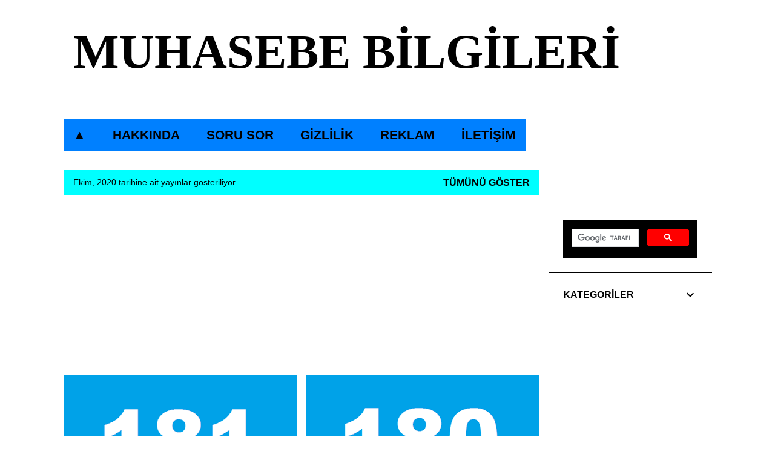

--- FILE ---
content_type: text/html; charset=UTF-8
request_url: https://muhasebebilgileri.ozkandonmez.com/2020/10/
body_size: 40810
content:
<!DOCTYPE html>
<html dir='ltr' xmlns='http://www.w3.org/1999/xhtml' xmlns:b='http://www.google.com/2005/gml/b' xmlns:data='http://www.google.com/2005/gml/data' xmlns:expr='http://www.google.com/2005/gml/expr'>
<head>
<script async='async' nonce='JZJ-lvpbL8Lqf7HFmZEJqQ' src='https://fundingchoicesmessages.google.com/i/pub-7152007965022009?ers=1'></script><script nonce='JZJ-lvpbL8Lqf7HFmZEJqQ'>(function() {function signalGooglefcPresent() {if (!window.frames['googlefcPresent']) {if (document.body) {const iframe = document.createElement('iframe'); iframe.style = 'width: 0; height: 0; border: none; z-index: -1000; left: -1000px; top: -1000px;'; iframe.style.display = 'none'; iframe.name = 'googlefcPresent'; document.body.appendChild(iframe);} else {setTimeout(signalGooglefcPresent, 0);}}}signalGooglefcPresent();})();</script>
<meta content='VzZtUFNYbkplQXhLYmNsR0trLzdHbWJwSUJxUmhpUjlqWVRvOTFHOEYvSUxFa0dWUW5zb3ZuMWlaTkdVUS9CMg2' name='dmca-site-verification'/>
<script async='async' data-ad-client='ca-pub-7152007965022009' src='https://pagead2.googlesyndication.com/pagead/js/adsbygoogle.js'></script>
<script async='async' custom-element='amp-ad' src='https://cdn.ampproject.org/v0/amp-ad-0.1.js'></script>
<meta content='width=device-width, initial-scale=1' name='viewport'/>
<title>MUHASEBE BİLGİLERİ</title>
<meta content='text/html; charset=UTF-8' http-equiv='Content-Type'/>
<!-- Chrome, Firefox OS and Opera -->
<meta content='#FFFFFF' name='theme-color'/>
<!-- Windows Phone -->
<meta content='#FFFFFF' name='msapplication-navbutton-color'/>
<meta content='blogger' name='generator'/>
<link href='https://muhasebebilgileri.ozkandonmez.com/favicon.ico' rel='icon' type='image/x-icon'/>
<link href='https://muhasebebilgileri.ozkandonmez.com/2020/10/' rel='canonical'/>
<link rel="alternate" type="application/atom+xml" title="MUHASEBE BİLGİLERİ - Atom" href="https://muhasebebilgileri.ozkandonmez.com/feeds/posts/default" />
<link rel="alternate" type="application/rss+xml" title="MUHASEBE BİLGİLERİ - RSS" href="https://muhasebebilgileri.ozkandonmez.com/feeds/posts/default?alt=rss" />
<link rel="service.post" type="application/atom+xml" title="MUHASEBE BİLGİLERİ - Atom" href="https://www.blogger.com/feeds/9030199875385637573/posts/default" />
<!--Can't find substitution for tag [blog.ieCssRetrofitLinks]-->
<meta content='MUHASEBE BİLGİLERİ > hesap planı-bilanço-gelir tablosu-bilgiler' name='description'/>
<meta content='https://muhasebebilgileri.ozkandonmez.com/2020/10/' property='og:url'/>
<meta content='MUHASEBE BİLGİLERİ' property='og:title'/>
<meta content='MUHASEBE BİLGİLERİ &gt; hesap planı-bilanço-gelir tablosu-bilgiler' property='og:description'/>
<meta content='https://blogger.googleusercontent.com/img/b/R29vZ2xl/AVvXsEgFCAD63qIZSmlOnL0iaCCve57_Cx_XOrAQuQgjrSj_MX9hcXrB2JCJxF_kNeFAE-6XMjqVefBPxyJn6f6WhPyZnDJTCSM2mhHLpvmUdnOIjxtX4Ai3SIosrTxFGhzvIaboIWRHkNFke5I/w1200-h630-p-k-no-nu/44.png' property='og:image'/>
<meta content='https://blogger.googleusercontent.com/img/b/R29vZ2xl/AVvXsEgad43ar1Rt5BYnmdn91n8naJHmH4uxd_xlZAY5Daz_q5X8Mp257CDUMFBbway34xGMzXFKgsPaVlAT4CSHRWhBZDaY80s2zWyAuraEGzSxhvoejpU8dL0F-0BwSKhr-DOcVWtgbnLncOM/w1200-h630-p-k-no-nu/44.png' property='og:image'/>
<meta content='https://blogger.googleusercontent.com/img/b/R29vZ2xl/AVvXsEhyfyvDYDG7sueSYLnJrYOK0srY3lFIY90JBS_DP8Me3loGKfgi1HOHmVsLxRA_ArMNVW5DqQigtVfq2aO0WWEdtge_qyipyFKxdSwzRNKXZCMgOICyAP2iNArCmV9ZhnGvy02yFy526QQ/w1200-h630-p-k-no-nu/44.png' property='og:image'/>
<meta content='https://blogger.googleusercontent.com/img/b/R29vZ2xl/AVvXsEhpZT7oPKVoWajbcV10_cnlBtvduigOES3OJ2QHV9h4-RrMdhxxhHZ9Mdtb7KP0y9Y_Y_k7sI5o6gFcQns2Cx9HuRR0GNe_Mh85NCXkaVP-mKe-yOnEEAuHT7kv27kMenJaEedvFb-siWY/w1200-h630-p-k-no-nu/44.png' property='og:image'/>
<meta content='https://blogger.googleusercontent.com/img/b/R29vZ2xl/AVvXsEieDdFkCbXC7RVHBb8mjE7y2UaK-ZJhRKeSGhIOMZah9E_MwMK7MwxGIHNeH4B3zvbwzUseXHmy8jQnrFN92q-cncC21bQd4pmKaXNHvcWKRom780kITz1Sl47ARBDhkoO167C6u2KwcPQ/w1200-h630-p-k-no-nu/44.png' property='og:image'/>
<meta content='https://blogger.googleusercontent.com/img/b/R29vZ2xl/AVvXsEj9aPjYslNKfa4Ld0PC87YfeLhe0-Rozl8_VQAinQ3riNwH4Q1U3ggcY01d4W1v5O1TGsPV0YNM19KJhojYsm4Fnnd7noWx8sh8Mx8k-f-vN2hdvbzWL6pw4kIc-JkjQT6KWJp1CvioOcI/w1200-h630-p-k-no-nu/44.png' property='og:image'/>
<meta content='https://blogger.googleusercontent.com/img/b/R29vZ2xl/AVvXsEjoYMSgitIk5asgos1pTaPu7qJwgzGCXCiNMC-pjk2i4BskmYyYUOqLZWHbu59LgyCHbh9jOq7JOUwgVxrbhu8FR6NZyluy57DjV-BbSQu2slKBzf1Be9DTp3i3_6JLK7MFG4B-hKLIh9Q/w1200-h630-p-k-no-nu/44.png' property='og:image'/>
<meta content='https://blogger.googleusercontent.com/img/b/R29vZ2xl/AVvXsEig0OxPOKLndO-25b2cFR7ikbaNoWZPtx771fhFaqVtWH_q4rgPwH4JfYINNkD_JLMaRvo7-7CbFUXOuu7KbJL2SOn4U74cKMTo-B6wCsh0e7S5EOp8odvYzWaChSzTYY6xvLhkdgjAtTo/w1200-h630-p-k-no-nu/44.png' property='og:image'/>
<meta content='https://blogger.googleusercontent.com/img/b/R29vZ2xl/AVvXsEgpFGNz9UZz03LFvZfU8N8v_F1QGxT6UI7D3QEvsGD8QgwJ1TQ5Val6OwmPp-NgOujRAnSPUBojldyrfG4gvbomsUbger_5UrkCh24L4LlolBrziweoWmtJiqz-R3u7RT2GhMNlv5C42zk/w1200-h630-p-k-no-nu/44.png' property='og:image'/>
<meta content='https://blogger.googleusercontent.com/img/b/R29vZ2xl/AVvXsEgsWLUTWO2Tk6vWp3GjHfz7fPvcgliLjCGG6IebXoffd8dV38S62hCObPZQTSCEa4x0k3PVzBPF4pLoqp_E83V3nUyxNb91okpc2fU2_sWYvK23CZG3rcBOlUfOG03-FSmvaqeAVTT8ghk/w1200-h630-p-k-no-nu/44.png' property='og:image'/>
<meta content='https://blogger.googleusercontent.com/img/b/R29vZ2xl/AVvXsEgOUu0lGgWSCRdDqWfyIx-_8DDDuNVgfBLn5fKajFnEDWMT1AlRboNHgpnI8_SRbCRAYzRecqmeyCwSEGchw6-O8VeA67TamzJwRtnAdKHZTsvP17nYkis8_HzlLd_ISHRgGdRjg7mfqLY/w1200-h630-p-k-no-nu/4%25282%2529.png' property='og:image'/>
<meta content='https://blogger.googleusercontent.com/img/b/R29vZ2xl/AVvXsEhXXCTlAJDSA-n-mHw8j-xUoLJ0GkQGJAAuD0BdMerWc5lqk3MNk1j5z-XNNdNsmFk-jxf-a3nQiM3poP5Vt8dxa4GsYGqfPB_31Cdru5VNHDHalKHXnuTfesQB_I3fE8EhQKbcPRQyA1Q/w1200-h630-p-k-no-nu/44.png' property='og:image'/>
<meta content='https://blogger.googleusercontent.com/img/b/R29vZ2xl/AVvXsEgFVPOeWZCKA6NTGb-1sQwlwU92HNIII_YPAg_FAJxz6QpM4jUVN2f21-g71wuxmd7ZKwANaqAkUo7EtoyeIklNZ_7OjakVb-2MlSnyDFK4Mw1Q_zr6BznivsvGb_yjcy4DaAwdyT9r5rU/w1200-h630-p-k-no-nu/44.png' property='og:image'/>
<meta content='https://blogger.googleusercontent.com/img/b/R29vZ2xl/AVvXsEjzBebrb1-HuWGHoLukrEYg3YOe-SMXqMm_8KeLSl5tY04HX11MBIVQczdPcg0hxO7PjJDVHXFU_1nKwPPTJcZZ6bMORxXVqqhQoHHya2yna80o06LK7SPGgsOX7Q2PIK4zK8BiGLO3GT8/w1200-h630-p-k-no-nu/44.png' property='og:image'/>
<meta content='https://blogger.googleusercontent.com/img/b/R29vZ2xl/AVvXsEh12gh8gUo2qCHDOc_KJrT58Fhq0EqtryNrXDOgRmL93RukbbqjpDL1bQKSb9S_zZv7HeudCMlpo-cKSvOa4xVsYSnM0muKmiqfUYm3PSJ4vynO1U1qFWXM8IjrTxe0dmMiLH8Ock4e7W8/w1200-h630-p-k-no-nu/44.png' property='og:image'/>
<meta content='https://blogger.googleusercontent.com/img/b/R29vZ2xl/AVvXsEirjm9Cz6PLWyNLjnuAPEWnGrY8Omuu0F3iSLG1puuUGdVxvv6w73NN2ZfuLsH2BnyT8mFlVTc7jKrb-Tylf1Yd5oxpt4iCjTeN8euFwxuuJtOBXUMo1oomwd8c1nDqWMF45AOprxd3jf0/w1200-h630-p-k-no-nu/44.png' property='og:image'/>
<meta content='https://blogger.googleusercontent.com/img/b/R29vZ2xl/AVvXsEhJ9ug4snnI0o_hEa07IaiTtGlc4bRLWgYt9UYgUECRT44OGvjgt9Z6EGGIDDFx6pDJScKdGGTcx7zF8wo0Zl_3SwymJnWCxmiwQ_LQnJ2_RPUSpvuRxZS2VrypHLor30KKN8NIFFQLT2U/w1200-h630-p-k-no-nu/44.png' property='og:image'/>
<meta content='https://blogger.googleusercontent.com/img/b/R29vZ2xl/AVvXsEgggOc_8q3yebLFM7VRyQ7sZRU5es6VEe-eVRPkZME5P439tlYuhmBpKtK9j_Dj40_2rNYJl6aZv8jjeR_LZgyKkpLJZjGgw62icoOaNeBtDOJih407Ex6XYL2ulmKKnHY2vFCdwmeU7j0/w1200-h630-p-k-no-nu/44.png' property='og:image'/>
<style type='text/css'>@font-face{font-family:'Lato';font-style:normal;font-weight:400;font-display:swap;src:url(//fonts.gstatic.com/s/lato/v25/S6uyw4BMUTPHjxAwXiWtFCfQ7A.woff2)format('woff2');unicode-range:U+0100-02BA,U+02BD-02C5,U+02C7-02CC,U+02CE-02D7,U+02DD-02FF,U+0304,U+0308,U+0329,U+1D00-1DBF,U+1E00-1E9F,U+1EF2-1EFF,U+2020,U+20A0-20AB,U+20AD-20C0,U+2113,U+2C60-2C7F,U+A720-A7FF;}@font-face{font-family:'Lato';font-style:normal;font-weight:400;font-display:swap;src:url(//fonts.gstatic.com/s/lato/v25/S6uyw4BMUTPHjx4wXiWtFCc.woff2)format('woff2');unicode-range:U+0000-00FF,U+0131,U+0152-0153,U+02BB-02BC,U+02C6,U+02DA,U+02DC,U+0304,U+0308,U+0329,U+2000-206F,U+20AC,U+2122,U+2191,U+2193,U+2212,U+2215,U+FEFF,U+FFFD;}@font-face{font-family:'Lato';font-style:normal;font-weight:700;font-display:swap;src:url(//fonts.gstatic.com/s/lato/v25/S6u9w4BMUTPHh6UVSwaPGQ3q5d0N7w.woff2)format('woff2');unicode-range:U+0100-02BA,U+02BD-02C5,U+02C7-02CC,U+02CE-02D7,U+02DD-02FF,U+0304,U+0308,U+0329,U+1D00-1DBF,U+1E00-1E9F,U+1EF2-1EFF,U+2020,U+20A0-20AB,U+20AD-20C0,U+2113,U+2C60-2C7F,U+A720-A7FF;}@font-face{font-family:'Lato';font-style:normal;font-weight:700;font-display:swap;src:url(//fonts.gstatic.com/s/lato/v25/S6u9w4BMUTPHh6UVSwiPGQ3q5d0.woff2)format('woff2');unicode-range:U+0000-00FF,U+0131,U+0152-0153,U+02BB-02BC,U+02C6,U+02DA,U+02DC,U+0304,U+0308,U+0329,U+2000-206F,U+20AC,U+2122,U+2191,U+2193,U+2212,U+2215,U+FEFF,U+FFFD;}@font-face{font-family:'Lato';font-style:normal;font-weight:900;font-display:swap;src:url(//fonts.gstatic.com/s/lato/v25/S6u9w4BMUTPHh50XSwaPGQ3q5d0N7w.woff2)format('woff2');unicode-range:U+0100-02BA,U+02BD-02C5,U+02C7-02CC,U+02CE-02D7,U+02DD-02FF,U+0304,U+0308,U+0329,U+1D00-1DBF,U+1E00-1E9F,U+1EF2-1EFF,U+2020,U+20A0-20AB,U+20AD-20C0,U+2113,U+2C60-2C7F,U+A720-A7FF;}@font-face{font-family:'Lato';font-style:normal;font-weight:900;font-display:swap;src:url(//fonts.gstatic.com/s/lato/v25/S6u9w4BMUTPHh50XSwiPGQ3q5d0.woff2)format('woff2');unicode-range:U+0000-00FF,U+0131,U+0152-0153,U+02BB-02BC,U+02C6,U+02DA,U+02DC,U+0304,U+0308,U+0329,U+2000-206F,U+20AC,U+2122,U+2191,U+2193,U+2212,U+2215,U+FEFF,U+FFFD;}@font-face{font-family:'Merriweather';font-style:italic;font-weight:300;font-stretch:100%;font-display:swap;src:url(//fonts.gstatic.com/s/merriweather/v33/u-4c0qyriQwlOrhSvowK_l5-eTxCVx0ZbwLvKH2Gk9hLmp0v5yA-xXPqCzLvF-adrHOg7iDTFw.woff2)format('woff2');unicode-range:U+0460-052F,U+1C80-1C8A,U+20B4,U+2DE0-2DFF,U+A640-A69F,U+FE2E-FE2F;}@font-face{font-family:'Merriweather';font-style:italic;font-weight:300;font-stretch:100%;font-display:swap;src:url(//fonts.gstatic.com/s/merriweather/v33/u-4c0qyriQwlOrhSvowK_l5-eTxCVx0ZbwLvKH2Gk9hLmp0v5yA-xXPqCzLvF--drHOg7iDTFw.woff2)format('woff2');unicode-range:U+0301,U+0400-045F,U+0490-0491,U+04B0-04B1,U+2116;}@font-face{font-family:'Merriweather';font-style:italic;font-weight:300;font-stretch:100%;font-display:swap;src:url(//fonts.gstatic.com/s/merriweather/v33/u-4c0qyriQwlOrhSvowK_l5-eTxCVx0ZbwLvKH2Gk9hLmp0v5yA-xXPqCzLvF-SdrHOg7iDTFw.woff2)format('woff2');unicode-range:U+0102-0103,U+0110-0111,U+0128-0129,U+0168-0169,U+01A0-01A1,U+01AF-01B0,U+0300-0301,U+0303-0304,U+0308-0309,U+0323,U+0329,U+1EA0-1EF9,U+20AB;}@font-face{font-family:'Merriweather';font-style:italic;font-weight:300;font-stretch:100%;font-display:swap;src:url(//fonts.gstatic.com/s/merriweather/v33/u-4c0qyriQwlOrhSvowK_l5-eTxCVx0ZbwLvKH2Gk9hLmp0v5yA-xXPqCzLvF-WdrHOg7iDTFw.woff2)format('woff2');unicode-range:U+0100-02BA,U+02BD-02C5,U+02C7-02CC,U+02CE-02D7,U+02DD-02FF,U+0304,U+0308,U+0329,U+1D00-1DBF,U+1E00-1E9F,U+1EF2-1EFF,U+2020,U+20A0-20AB,U+20AD-20C0,U+2113,U+2C60-2C7F,U+A720-A7FF;}@font-face{font-family:'Merriweather';font-style:italic;font-weight:300;font-stretch:100%;font-display:swap;src:url(//fonts.gstatic.com/s/merriweather/v33/u-4c0qyriQwlOrhSvowK_l5-eTxCVx0ZbwLvKH2Gk9hLmp0v5yA-xXPqCzLvF-udrHOg7iA.woff2)format('woff2');unicode-range:U+0000-00FF,U+0131,U+0152-0153,U+02BB-02BC,U+02C6,U+02DA,U+02DC,U+0304,U+0308,U+0329,U+2000-206F,U+20AC,U+2122,U+2191,U+2193,U+2212,U+2215,U+FEFF,U+FFFD;}@font-face{font-family:'Merriweather';font-style:italic;font-weight:400;font-stretch:100%;font-display:swap;src:url(//fonts.gstatic.com/s/merriweather/v33/u-4c0qyriQwlOrhSvowK_l5-eTxCVx0ZbwLvKH2Gk9hLmp0v5yA-xXPqCzLvF-adrHOg7iDTFw.woff2)format('woff2');unicode-range:U+0460-052F,U+1C80-1C8A,U+20B4,U+2DE0-2DFF,U+A640-A69F,U+FE2E-FE2F;}@font-face{font-family:'Merriweather';font-style:italic;font-weight:400;font-stretch:100%;font-display:swap;src:url(//fonts.gstatic.com/s/merriweather/v33/u-4c0qyriQwlOrhSvowK_l5-eTxCVx0ZbwLvKH2Gk9hLmp0v5yA-xXPqCzLvF--drHOg7iDTFw.woff2)format('woff2');unicode-range:U+0301,U+0400-045F,U+0490-0491,U+04B0-04B1,U+2116;}@font-face{font-family:'Merriweather';font-style:italic;font-weight:400;font-stretch:100%;font-display:swap;src:url(//fonts.gstatic.com/s/merriweather/v33/u-4c0qyriQwlOrhSvowK_l5-eTxCVx0ZbwLvKH2Gk9hLmp0v5yA-xXPqCzLvF-SdrHOg7iDTFw.woff2)format('woff2');unicode-range:U+0102-0103,U+0110-0111,U+0128-0129,U+0168-0169,U+01A0-01A1,U+01AF-01B0,U+0300-0301,U+0303-0304,U+0308-0309,U+0323,U+0329,U+1EA0-1EF9,U+20AB;}@font-face{font-family:'Merriweather';font-style:italic;font-weight:400;font-stretch:100%;font-display:swap;src:url(//fonts.gstatic.com/s/merriweather/v33/u-4c0qyriQwlOrhSvowK_l5-eTxCVx0ZbwLvKH2Gk9hLmp0v5yA-xXPqCzLvF-WdrHOg7iDTFw.woff2)format('woff2');unicode-range:U+0100-02BA,U+02BD-02C5,U+02C7-02CC,U+02CE-02D7,U+02DD-02FF,U+0304,U+0308,U+0329,U+1D00-1DBF,U+1E00-1E9F,U+1EF2-1EFF,U+2020,U+20A0-20AB,U+20AD-20C0,U+2113,U+2C60-2C7F,U+A720-A7FF;}@font-face{font-family:'Merriweather';font-style:italic;font-weight:400;font-stretch:100%;font-display:swap;src:url(//fonts.gstatic.com/s/merriweather/v33/u-4c0qyriQwlOrhSvowK_l5-eTxCVx0ZbwLvKH2Gk9hLmp0v5yA-xXPqCzLvF-udrHOg7iA.woff2)format('woff2');unicode-range:U+0000-00FF,U+0131,U+0152-0153,U+02BB-02BC,U+02C6,U+02DA,U+02DC,U+0304,U+0308,U+0329,U+2000-206F,U+20AC,U+2122,U+2191,U+2193,U+2212,U+2215,U+FEFF,U+FFFD;}@font-face{font-family:'Merriweather';font-style:normal;font-weight:300;font-stretch:100%;font-display:swap;src:url(//fonts.gstatic.com/s/merriweather/v33/u-4e0qyriQwlOrhSvowK_l5UcA6zuSYEqOzpPe3HOZJ5eX1WtLaQwmYiSeqnJ-mXq1Gi3iE.woff2)format('woff2');unicode-range:U+0460-052F,U+1C80-1C8A,U+20B4,U+2DE0-2DFF,U+A640-A69F,U+FE2E-FE2F;}@font-face{font-family:'Merriweather';font-style:normal;font-weight:300;font-stretch:100%;font-display:swap;src:url(//fonts.gstatic.com/s/merriweather/v33/u-4e0qyriQwlOrhSvowK_l5UcA6zuSYEqOzpPe3HOZJ5eX1WtLaQwmYiSequJ-mXq1Gi3iE.woff2)format('woff2');unicode-range:U+0301,U+0400-045F,U+0490-0491,U+04B0-04B1,U+2116;}@font-face{font-family:'Merriweather';font-style:normal;font-weight:300;font-stretch:100%;font-display:swap;src:url(//fonts.gstatic.com/s/merriweather/v33/u-4e0qyriQwlOrhSvowK_l5UcA6zuSYEqOzpPe3HOZJ5eX1WtLaQwmYiSeqlJ-mXq1Gi3iE.woff2)format('woff2');unicode-range:U+0102-0103,U+0110-0111,U+0128-0129,U+0168-0169,U+01A0-01A1,U+01AF-01B0,U+0300-0301,U+0303-0304,U+0308-0309,U+0323,U+0329,U+1EA0-1EF9,U+20AB;}@font-face{font-family:'Merriweather';font-style:normal;font-weight:300;font-stretch:100%;font-display:swap;src:url(//fonts.gstatic.com/s/merriweather/v33/u-4e0qyriQwlOrhSvowK_l5UcA6zuSYEqOzpPe3HOZJ5eX1WtLaQwmYiSeqkJ-mXq1Gi3iE.woff2)format('woff2');unicode-range:U+0100-02BA,U+02BD-02C5,U+02C7-02CC,U+02CE-02D7,U+02DD-02FF,U+0304,U+0308,U+0329,U+1D00-1DBF,U+1E00-1E9F,U+1EF2-1EFF,U+2020,U+20A0-20AB,U+20AD-20C0,U+2113,U+2C60-2C7F,U+A720-A7FF;}@font-face{font-family:'Merriweather';font-style:normal;font-weight:300;font-stretch:100%;font-display:swap;src:url(//fonts.gstatic.com/s/merriweather/v33/u-4e0qyriQwlOrhSvowK_l5UcA6zuSYEqOzpPe3HOZJ5eX1WtLaQwmYiSeqqJ-mXq1Gi.woff2)format('woff2');unicode-range:U+0000-00FF,U+0131,U+0152-0153,U+02BB-02BC,U+02C6,U+02DA,U+02DC,U+0304,U+0308,U+0329,U+2000-206F,U+20AC,U+2122,U+2191,U+2193,U+2212,U+2215,U+FEFF,U+FFFD;}@font-face{font-family:'Merriweather';font-style:normal;font-weight:400;font-stretch:100%;font-display:swap;src:url(//fonts.gstatic.com/s/merriweather/v33/u-4e0qyriQwlOrhSvowK_l5UcA6zuSYEqOzpPe3HOZJ5eX1WtLaQwmYiSeqnJ-mXq1Gi3iE.woff2)format('woff2');unicode-range:U+0460-052F,U+1C80-1C8A,U+20B4,U+2DE0-2DFF,U+A640-A69F,U+FE2E-FE2F;}@font-face{font-family:'Merriweather';font-style:normal;font-weight:400;font-stretch:100%;font-display:swap;src:url(//fonts.gstatic.com/s/merriweather/v33/u-4e0qyriQwlOrhSvowK_l5UcA6zuSYEqOzpPe3HOZJ5eX1WtLaQwmYiSequJ-mXq1Gi3iE.woff2)format('woff2');unicode-range:U+0301,U+0400-045F,U+0490-0491,U+04B0-04B1,U+2116;}@font-face{font-family:'Merriweather';font-style:normal;font-weight:400;font-stretch:100%;font-display:swap;src:url(//fonts.gstatic.com/s/merriweather/v33/u-4e0qyriQwlOrhSvowK_l5UcA6zuSYEqOzpPe3HOZJ5eX1WtLaQwmYiSeqlJ-mXq1Gi3iE.woff2)format('woff2');unicode-range:U+0102-0103,U+0110-0111,U+0128-0129,U+0168-0169,U+01A0-01A1,U+01AF-01B0,U+0300-0301,U+0303-0304,U+0308-0309,U+0323,U+0329,U+1EA0-1EF9,U+20AB;}@font-face{font-family:'Merriweather';font-style:normal;font-weight:400;font-stretch:100%;font-display:swap;src:url(//fonts.gstatic.com/s/merriweather/v33/u-4e0qyriQwlOrhSvowK_l5UcA6zuSYEqOzpPe3HOZJ5eX1WtLaQwmYiSeqkJ-mXq1Gi3iE.woff2)format('woff2');unicode-range:U+0100-02BA,U+02BD-02C5,U+02C7-02CC,U+02CE-02D7,U+02DD-02FF,U+0304,U+0308,U+0329,U+1D00-1DBF,U+1E00-1E9F,U+1EF2-1EFF,U+2020,U+20A0-20AB,U+20AD-20C0,U+2113,U+2C60-2C7F,U+A720-A7FF;}@font-face{font-family:'Merriweather';font-style:normal;font-weight:400;font-stretch:100%;font-display:swap;src:url(//fonts.gstatic.com/s/merriweather/v33/u-4e0qyriQwlOrhSvowK_l5UcA6zuSYEqOzpPe3HOZJ5eX1WtLaQwmYiSeqqJ-mXq1Gi.woff2)format('woff2');unicode-range:U+0000-00FF,U+0131,U+0152-0153,U+02BB-02BC,U+02C6,U+02DA,U+02DC,U+0304,U+0308,U+0329,U+2000-206F,U+20AC,U+2122,U+2191,U+2193,U+2212,U+2215,U+FEFF,U+FFFD;}@font-face{font-family:'Merriweather';font-style:normal;font-weight:700;font-stretch:100%;font-display:swap;src:url(//fonts.gstatic.com/s/merriweather/v33/u-4e0qyriQwlOrhSvowK_l5UcA6zuSYEqOzpPe3HOZJ5eX1WtLaQwmYiSeqnJ-mXq1Gi3iE.woff2)format('woff2');unicode-range:U+0460-052F,U+1C80-1C8A,U+20B4,U+2DE0-2DFF,U+A640-A69F,U+FE2E-FE2F;}@font-face{font-family:'Merriweather';font-style:normal;font-weight:700;font-stretch:100%;font-display:swap;src:url(//fonts.gstatic.com/s/merriweather/v33/u-4e0qyriQwlOrhSvowK_l5UcA6zuSYEqOzpPe3HOZJ5eX1WtLaQwmYiSequJ-mXq1Gi3iE.woff2)format('woff2');unicode-range:U+0301,U+0400-045F,U+0490-0491,U+04B0-04B1,U+2116;}@font-face{font-family:'Merriweather';font-style:normal;font-weight:700;font-stretch:100%;font-display:swap;src:url(//fonts.gstatic.com/s/merriweather/v33/u-4e0qyriQwlOrhSvowK_l5UcA6zuSYEqOzpPe3HOZJ5eX1WtLaQwmYiSeqlJ-mXq1Gi3iE.woff2)format('woff2');unicode-range:U+0102-0103,U+0110-0111,U+0128-0129,U+0168-0169,U+01A0-01A1,U+01AF-01B0,U+0300-0301,U+0303-0304,U+0308-0309,U+0323,U+0329,U+1EA0-1EF9,U+20AB;}@font-face{font-family:'Merriweather';font-style:normal;font-weight:700;font-stretch:100%;font-display:swap;src:url(//fonts.gstatic.com/s/merriweather/v33/u-4e0qyriQwlOrhSvowK_l5UcA6zuSYEqOzpPe3HOZJ5eX1WtLaQwmYiSeqkJ-mXq1Gi3iE.woff2)format('woff2');unicode-range:U+0100-02BA,U+02BD-02C5,U+02C7-02CC,U+02CE-02D7,U+02DD-02FF,U+0304,U+0308,U+0329,U+1D00-1DBF,U+1E00-1E9F,U+1EF2-1EFF,U+2020,U+20A0-20AB,U+20AD-20C0,U+2113,U+2C60-2C7F,U+A720-A7FF;}@font-face{font-family:'Merriweather';font-style:normal;font-weight:700;font-stretch:100%;font-display:swap;src:url(//fonts.gstatic.com/s/merriweather/v33/u-4e0qyriQwlOrhSvowK_l5UcA6zuSYEqOzpPe3HOZJ5eX1WtLaQwmYiSeqqJ-mXq1Gi.woff2)format('woff2');unicode-range:U+0000-00FF,U+0131,U+0152-0153,U+02BB-02BC,U+02C6,U+02DA,U+02DC,U+0304,U+0308,U+0329,U+2000-206F,U+20AC,U+2122,U+2191,U+2193,U+2212,U+2215,U+FEFF,U+FFFD;}@font-face{font-family:'Merriweather';font-style:normal;font-weight:900;font-stretch:100%;font-display:swap;src:url(//fonts.gstatic.com/s/merriweather/v33/u-4e0qyriQwlOrhSvowK_l5UcA6zuSYEqOzpPe3HOZJ5eX1WtLaQwmYiSeqnJ-mXq1Gi3iE.woff2)format('woff2');unicode-range:U+0460-052F,U+1C80-1C8A,U+20B4,U+2DE0-2DFF,U+A640-A69F,U+FE2E-FE2F;}@font-face{font-family:'Merriweather';font-style:normal;font-weight:900;font-stretch:100%;font-display:swap;src:url(//fonts.gstatic.com/s/merriweather/v33/u-4e0qyriQwlOrhSvowK_l5UcA6zuSYEqOzpPe3HOZJ5eX1WtLaQwmYiSequJ-mXq1Gi3iE.woff2)format('woff2');unicode-range:U+0301,U+0400-045F,U+0490-0491,U+04B0-04B1,U+2116;}@font-face{font-family:'Merriweather';font-style:normal;font-weight:900;font-stretch:100%;font-display:swap;src:url(//fonts.gstatic.com/s/merriweather/v33/u-4e0qyriQwlOrhSvowK_l5UcA6zuSYEqOzpPe3HOZJ5eX1WtLaQwmYiSeqlJ-mXq1Gi3iE.woff2)format('woff2');unicode-range:U+0102-0103,U+0110-0111,U+0128-0129,U+0168-0169,U+01A0-01A1,U+01AF-01B0,U+0300-0301,U+0303-0304,U+0308-0309,U+0323,U+0329,U+1EA0-1EF9,U+20AB;}@font-face{font-family:'Merriweather';font-style:normal;font-weight:900;font-stretch:100%;font-display:swap;src:url(//fonts.gstatic.com/s/merriweather/v33/u-4e0qyriQwlOrhSvowK_l5UcA6zuSYEqOzpPe3HOZJ5eX1WtLaQwmYiSeqkJ-mXq1Gi3iE.woff2)format('woff2');unicode-range:U+0100-02BA,U+02BD-02C5,U+02C7-02CC,U+02CE-02D7,U+02DD-02FF,U+0304,U+0308,U+0329,U+1D00-1DBF,U+1E00-1E9F,U+1EF2-1EFF,U+2020,U+20A0-20AB,U+20AD-20C0,U+2113,U+2C60-2C7F,U+A720-A7FF;}@font-face{font-family:'Merriweather';font-style:normal;font-weight:900;font-stretch:100%;font-display:swap;src:url(//fonts.gstatic.com/s/merriweather/v33/u-4e0qyriQwlOrhSvowK_l5UcA6zuSYEqOzpPe3HOZJ5eX1WtLaQwmYiSeqqJ-mXq1Gi.woff2)format('woff2');unicode-range:U+0000-00FF,U+0131,U+0152-0153,U+02BB-02BC,U+02C6,U+02DA,U+02DC,U+0304,U+0308,U+0329,U+2000-206F,U+20AC,U+2122,U+2191,U+2193,U+2212,U+2215,U+FEFF,U+FFFD;}@font-face{font-family:'Ubuntu';font-style:normal;font-weight:400;font-display:swap;src:url(//fonts.gstatic.com/s/ubuntu/v21/4iCs6KVjbNBYlgoKcg72nU6AF7xm.woff2)format('woff2');unicode-range:U+0460-052F,U+1C80-1C8A,U+20B4,U+2DE0-2DFF,U+A640-A69F,U+FE2E-FE2F;}@font-face{font-family:'Ubuntu';font-style:normal;font-weight:400;font-display:swap;src:url(//fonts.gstatic.com/s/ubuntu/v21/4iCs6KVjbNBYlgoKew72nU6AF7xm.woff2)format('woff2');unicode-range:U+0301,U+0400-045F,U+0490-0491,U+04B0-04B1,U+2116;}@font-face{font-family:'Ubuntu';font-style:normal;font-weight:400;font-display:swap;src:url(//fonts.gstatic.com/s/ubuntu/v21/4iCs6KVjbNBYlgoKcw72nU6AF7xm.woff2)format('woff2');unicode-range:U+1F00-1FFF;}@font-face{font-family:'Ubuntu';font-style:normal;font-weight:400;font-display:swap;src:url(//fonts.gstatic.com/s/ubuntu/v21/4iCs6KVjbNBYlgoKfA72nU6AF7xm.woff2)format('woff2');unicode-range:U+0370-0377,U+037A-037F,U+0384-038A,U+038C,U+038E-03A1,U+03A3-03FF;}@font-face{font-family:'Ubuntu';font-style:normal;font-weight:400;font-display:swap;src:url(//fonts.gstatic.com/s/ubuntu/v21/4iCs6KVjbNBYlgoKcQ72nU6AF7xm.woff2)format('woff2');unicode-range:U+0100-02BA,U+02BD-02C5,U+02C7-02CC,U+02CE-02D7,U+02DD-02FF,U+0304,U+0308,U+0329,U+1D00-1DBF,U+1E00-1E9F,U+1EF2-1EFF,U+2020,U+20A0-20AB,U+20AD-20C0,U+2113,U+2C60-2C7F,U+A720-A7FF;}@font-face{font-family:'Ubuntu';font-style:normal;font-weight:400;font-display:swap;src:url(//fonts.gstatic.com/s/ubuntu/v21/4iCs6KVjbNBYlgoKfw72nU6AFw.woff2)format('woff2');unicode-range:U+0000-00FF,U+0131,U+0152-0153,U+02BB-02BC,U+02C6,U+02DA,U+02DC,U+0304,U+0308,U+0329,U+2000-206F,U+20AC,U+2122,U+2191,U+2193,U+2212,U+2215,U+FEFF,U+FFFD;}@font-face{font-family:'Ubuntu';font-style:normal;font-weight:500;font-display:swap;src:url(//fonts.gstatic.com/s/ubuntu/v21/4iCv6KVjbNBYlgoCjC3jvWyNPYZvg7UI.woff2)format('woff2');unicode-range:U+0460-052F,U+1C80-1C8A,U+20B4,U+2DE0-2DFF,U+A640-A69F,U+FE2E-FE2F;}@font-face{font-family:'Ubuntu';font-style:normal;font-weight:500;font-display:swap;src:url(//fonts.gstatic.com/s/ubuntu/v21/4iCv6KVjbNBYlgoCjC3jtGyNPYZvg7UI.woff2)format('woff2');unicode-range:U+0301,U+0400-045F,U+0490-0491,U+04B0-04B1,U+2116;}@font-face{font-family:'Ubuntu';font-style:normal;font-weight:500;font-display:swap;src:url(//fonts.gstatic.com/s/ubuntu/v21/4iCv6KVjbNBYlgoCjC3jvGyNPYZvg7UI.woff2)format('woff2');unicode-range:U+1F00-1FFF;}@font-face{font-family:'Ubuntu';font-style:normal;font-weight:500;font-display:swap;src:url(//fonts.gstatic.com/s/ubuntu/v21/4iCv6KVjbNBYlgoCjC3js2yNPYZvg7UI.woff2)format('woff2');unicode-range:U+0370-0377,U+037A-037F,U+0384-038A,U+038C,U+038E-03A1,U+03A3-03FF;}@font-face{font-family:'Ubuntu';font-style:normal;font-weight:500;font-display:swap;src:url(//fonts.gstatic.com/s/ubuntu/v21/4iCv6KVjbNBYlgoCjC3jvmyNPYZvg7UI.woff2)format('woff2');unicode-range:U+0100-02BA,U+02BD-02C5,U+02C7-02CC,U+02CE-02D7,U+02DD-02FF,U+0304,U+0308,U+0329,U+1D00-1DBF,U+1E00-1E9F,U+1EF2-1EFF,U+2020,U+20A0-20AB,U+20AD-20C0,U+2113,U+2C60-2C7F,U+A720-A7FF;}@font-face{font-family:'Ubuntu';font-style:normal;font-weight:500;font-display:swap;src:url(//fonts.gstatic.com/s/ubuntu/v21/4iCv6KVjbNBYlgoCjC3jsGyNPYZvgw.woff2)format('woff2');unicode-range:U+0000-00FF,U+0131,U+0152-0153,U+02BB-02BC,U+02C6,U+02DA,U+02DC,U+0304,U+0308,U+0329,U+2000-206F,U+20AC,U+2122,U+2191,U+2193,U+2212,U+2215,U+FEFF,U+FFFD;}@font-face{font-family:'Ubuntu';font-style:normal;font-weight:700;font-display:swap;src:url(//fonts.gstatic.com/s/ubuntu/v21/4iCv6KVjbNBYlgoCxCvjvWyNPYZvg7UI.woff2)format('woff2');unicode-range:U+0460-052F,U+1C80-1C8A,U+20B4,U+2DE0-2DFF,U+A640-A69F,U+FE2E-FE2F;}@font-face{font-family:'Ubuntu';font-style:normal;font-weight:700;font-display:swap;src:url(//fonts.gstatic.com/s/ubuntu/v21/4iCv6KVjbNBYlgoCxCvjtGyNPYZvg7UI.woff2)format('woff2');unicode-range:U+0301,U+0400-045F,U+0490-0491,U+04B0-04B1,U+2116;}@font-face{font-family:'Ubuntu';font-style:normal;font-weight:700;font-display:swap;src:url(//fonts.gstatic.com/s/ubuntu/v21/4iCv6KVjbNBYlgoCxCvjvGyNPYZvg7UI.woff2)format('woff2');unicode-range:U+1F00-1FFF;}@font-face{font-family:'Ubuntu';font-style:normal;font-weight:700;font-display:swap;src:url(//fonts.gstatic.com/s/ubuntu/v21/4iCv6KVjbNBYlgoCxCvjs2yNPYZvg7UI.woff2)format('woff2');unicode-range:U+0370-0377,U+037A-037F,U+0384-038A,U+038C,U+038E-03A1,U+03A3-03FF;}@font-face{font-family:'Ubuntu';font-style:normal;font-weight:700;font-display:swap;src:url(//fonts.gstatic.com/s/ubuntu/v21/4iCv6KVjbNBYlgoCxCvjvmyNPYZvg7UI.woff2)format('woff2');unicode-range:U+0100-02BA,U+02BD-02C5,U+02C7-02CC,U+02CE-02D7,U+02DD-02FF,U+0304,U+0308,U+0329,U+1D00-1DBF,U+1E00-1E9F,U+1EF2-1EFF,U+2020,U+20A0-20AB,U+20AD-20C0,U+2113,U+2C60-2C7F,U+A720-A7FF;}@font-face{font-family:'Ubuntu';font-style:normal;font-weight:700;font-display:swap;src:url(//fonts.gstatic.com/s/ubuntu/v21/4iCv6KVjbNBYlgoCxCvjsGyNPYZvgw.woff2)format('woff2');unicode-range:U+0000-00FF,U+0131,U+0152-0153,U+02BB-02BC,U+02C6,U+02DA,U+02DC,U+0304,U+0308,U+0329,U+2000-206F,U+20AC,U+2122,U+2191,U+2193,U+2212,U+2215,U+FEFF,U+FFFD;}</style>
<style id='page-skin-1' type='text/css'><!--
/*! normalize.css v3.0.1 | MIT License | git.io/normalize */html{font-family:sans-serif;-ms-text-size-adjust:100%;-webkit-text-size-adjust:100%}body{margin:0}article,aside,details,figcaption,figure,footer,header,hgroup,main,nav,section,summary{display:block}audio,canvas,progress,video{display:inline-block;vertical-align:baseline}audio:not([controls]){display:none;height:0}[hidden],template{display:none}a{background:transparent}a:active,a:hover{outline:0}abbr[title]{border-bottom:1px dotted}b,strong{font-weight:bold}dfn{font-style:italic}h1{font-size:2em;margin:.67em 0}mark{background:#ff0;color:#000}small{font-size:80%}sub,sup{font-size:75%;line-height:0;position:relative;vertical-align:baseline}sup{top:-0.5em}sub{bottom:-0.25em}img{border:0}svg:not(:root){overflow:hidden}figure{margin:1em 40px}hr{-moz-box-sizing:content-box;box-sizing:content-box;height:0}pre{overflow:auto}code,kbd,pre,samp{font-family:monospace,monospace;font-size:1em}button,input,optgroup,select,textarea{color:inherit;font:inherit;margin:0}button{overflow:visible}button,select{text-transform:none}button,html input[type="button"],input[type="reset"],input[type="submit"]{-webkit-appearance:button;cursor:pointer}button[disabled],html input[disabled]{cursor:default}button::-moz-focus-inner,input::-moz-focus-inner{border:0;padding:0}input{line-height:normal}input[type="checkbox"],input[type="radio"]{box-sizing:border-box;padding:0}input[type="number"]::-webkit-inner-spin-button,input[type="number"]::-webkit-outer-spin-button{height:auto}input[type="search"]{-webkit-appearance:textfield;-moz-box-sizing:content-box;-webkit-box-sizing:content-box;box-sizing:content-box}input[type="search"]::-webkit-search-cancel-button,input[type="search"]::-webkit-search-decoration{-webkit-appearance:none}fieldset{border:1px solid #c0c0c0;margin:0 2px;padding:.35em .625em .75em}legend{border:0;padding:0}textarea{overflow:auto}optgroup{font-weight:bold}table{border-collapse:collapse;border-spacing:0}td,th{padding:0}
/*!************************************************
* Blogger Template Style
* Name: Emporio
**************************************************/
body{
overflow-wrap:break-word;
word-break:break-word;
word-wrap:break-word
}
.hidden{
display:none
}
.invisible{
visibility:hidden
}
.container::after,.float-container::after{
clear:both;
content:'';
display:table
}
.clearboth{
clear:both
}
#comments .comment .comment-actions,.subscribe-popup .FollowByEmail .follow-by-email-submit{
background:0 0;
border:0;
box-shadow:none;
color:#ff0000;
cursor:pointer;
font-size:14px;
font-weight:700;
outline:0;
text-decoration:none;
text-transform:uppercase;
width:auto
}
.dim-overlay{
background-color:rgba(0,0,0,.54);
height:100vh;
left:0;
position:fixed;
top:0;
width:100%
}
#sharing-dim-overlay{
background-color:transparent
}
input::-ms-clear{
display:none
}
.blogger-logo,.svg-icon-24.blogger-logo{
fill:#ff9800;
opacity:1
}
.skip-navigation{
background-color:#fff;
box-sizing:border-box;
color:#000;
display:block;
height:0;
left:0;
line-height:50px;
overflow:hidden;
padding-top:0;
position:fixed;
text-align:center;
top:0;
-webkit-transition:box-shadow .3s,height .3s,padding-top .3s;
transition:box-shadow .3s,height .3s,padding-top .3s;
width:100%;
z-index:900
}
.skip-navigation:focus{
box-shadow:0 4px 5px 0 rgba(0,0,0,.14),0 1px 10px 0 rgba(0,0,0,.12),0 2px 4px -1px rgba(0,0,0,.2);
height:50px
}
#main{
outline:0
}
.main-heading{
position:absolute;
clip:rect(1px,1px,1px,1px);
padding:0;
border:0;
height:1px;
width:1px;
overflow:hidden
}
.Attribution{
margin-top:1em;
text-align:center
}
.Attribution .blogger img,.Attribution .blogger svg{
vertical-align:bottom
}
.Attribution .blogger img{
margin-right:.5em
}
.Attribution div{
line-height:24px;
margin-top:.5em
}
.Attribution .copyright,.Attribution .image-attribution{
font-size:.7em;
margin-top:1.5em
}
.BLOG_mobile_video_class{
display:none
}
.bg-photo{
background-attachment:scroll!important
}
body .CSS_LIGHTBOX{
z-index:900
}
.extendable .show-less,.extendable .show-more{
border-color:#ff0000;
color:#ff0000;
margin-top:8px
}
.extendable .show-less.hidden,.extendable .show-more.hidden{
display:none
}
.inline-ad{
display:none;
max-width:100%;
overflow:hidden
}
.adsbygoogle{
display:block
}
#cookieChoiceInfo{
bottom:0;
top:auto
}
iframe.b-hbp-video{
border:0
}
.post-body img{
max-width:100%
}
.post-body iframe{
max-width:100%
}
.post-body a[imageanchor="1"]{
display:inline-block
}
.byline{
margin-right:1em
}
.byline:last-child{
margin-right:0
}
.link-copied-dialog{
max-width:520px;
outline:0
}
.link-copied-dialog .modal-dialog-buttons{
margin-top:8px
}
.link-copied-dialog .goog-buttonset-default{
background:0 0;
border:0
}
.link-copied-dialog .goog-buttonset-default:focus{
outline:0
}
.paging-control-container{
margin-bottom:16px
}
.paging-control-container .paging-control{
display:inline-block
}
.paging-control-container .comment-range-text::after,.paging-control-container .paging-control{
color:#ff0000
}
.paging-control-container .comment-range-text,.paging-control-container .paging-control{
margin-right:8px
}
.paging-control-container .comment-range-text::after,.paging-control-container .paging-control::after{
content:'\00B7';
cursor:default;
padding-left:8px;
pointer-events:none
}
.paging-control-container .comment-range-text:last-child::after,.paging-control-container .paging-control:last-child::after{
content:none
}
.byline.reactions iframe{
height:20px
}
.b-notification{
color:#000;
background-color:#fff;
border-bottom:solid 1px #000;
box-sizing:border-box;
padding:16px 32px;
text-align:center
}
.b-notification.visible{
-webkit-transition:margin-top .3s cubic-bezier(.4,0,.2,1);
transition:margin-top .3s cubic-bezier(.4,0,.2,1)
}
.b-notification.invisible{
position:absolute
}
.b-notification-close{
position:absolute;
right:8px;
top:8px
}
.no-posts-message{
line-height:40px;
text-align:center
}
@media screen and (max-width:745px){
body.item-view .post-body a[imageanchor="1"][style*="float: left;"],body.item-view .post-body a[imageanchor="1"][style*="float: right;"]{
float:none!important;
clear:none!important
}
body.item-view .post-body a[imageanchor="1"] img{
display:block;
height:auto;
margin:0 auto
}
body.item-view .post-body>.separator:first-child>a[imageanchor="1"]:first-child{
margin-top:20px
}
.post-body a[imageanchor]{
display:block
}
body.item-view .post-body a[imageanchor="1"]{
margin-left:0!important;
margin-right:0!important
}
body.item-view .post-body a[imageanchor="1"]+a[imageanchor="1"]{
margin-top:16px
}
}
.item-control{
display:none
}
#comments{
border-top:1px dashed rgba(0,0,0,.54);
margin-top:20px;
padding:20px
}
#comments .comment-thread ol{
margin:0;
padding-left:0;
padding-left:0
}
#comments .comment .comment-replybox-single,#comments .comment-thread .comment-replies{
margin-left:60px
}
#comments .comment-thread .thread-count{
display:none
}
#comments .comment{
list-style-type:none;
padding:0 0 30px;
position:relative
}
#comments .comment .comment{
padding-bottom:8px
}
.comment .avatar-image-container{
position:absolute
}
.comment .avatar-image-container img{
border-radius:50%
}
.avatar-image-container svg,.comment .avatar-image-container .avatar-icon{
border-radius:50%;
border:solid 1px #F57C00;
box-sizing:border-box;
fill:#F57C00;
height:35px;
margin:0;
padding:7px;
width:35px
}
.comment .comment-block{
margin-top:10px;
margin-left:60px;
padding-bottom:0
}
#comments .comment-author-header-wrapper{
margin-left:40px
}
#comments .comment .thread-expanded .comment-block{
padding-bottom:20px
}
#comments .comment .comment-header .user,#comments .comment .comment-header .user a{
color:#0080ff;
font-style:normal;
font-weight:700
}
#comments .comment .comment-actions{
bottom:0;
margin-bottom:15px;
position:absolute
}
#comments .comment .comment-actions>*{
margin-right:8px
}
#comments .comment .comment-header .datetime{
bottom:0;
color:rgba(0,128,255,.54);
display:inline-block;
font-size:13px;
font-style:italic;
margin-left:8px
}
#comments .comment .comment-footer .comment-timestamp a,#comments .comment .comment-header .datetime a{
color:rgba(0,128,255,.54)
}
#comments .comment .comment-content,.comment .comment-body{
margin-top:12px;
word-break:break-word
}
.comment-body{
margin-bottom:12px
}
#comments.embed[data-num-comments="0"]{
border:0;
margin-top:0;
padding-top:0
}
#comments.embed[data-num-comments="0"] #comment-post-message,#comments.embed[data-num-comments="0"] div.comment-form>p,#comments.embed[data-num-comments="0"] p.comment-footer{
display:none
}
#comment-editor-src{
display:none
}
.comments .comments-content .loadmore.loaded{
max-height:0;
opacity:0;
overflow:hidden
}
.extendable .remaining-items{
height:0;
overflow:hidden;
-webkit-transition:height .3s cubic-bezier(.4,0,.2,1);
transition:height .3s cubic-bezier(.4,0,.2,1)
}
.extendable .remaining-items.expanded{
height:auto
}
.svg-icon-24,.svg-icon-24-button{
cursor:pointer;
height:24px;
width:24px;
min-width:24px
}
.touch-icon{
margin:-12px;
padding:12px
}
.touch-icon:active,.touch-icon:focus{
background-color:rgba(153,153,153,.4);
border-radius:50%
}
svg:not(:root).touch-icon{
overflow:visible
}
html[dir=rtl] .rtl-reversible-icon{
-webkit-transform:scaleX(-1);
-ms-transform:scaleX(-1);
transform:scaleX(-1)
}
.svg-icon-24-button,.touch-icon-button{
background:0 0;
border:0;
margin:0;
outline:0;
padding:0
}
.touch-icon-button .touch-icon:active,.touch-icon-button .touch-icon:focus{
background-color:transparent
}
.touch-icon-button:active .touch-icon,.touch-icon-button:focus .touch-icon{
background-color:rgba(153,153,153,.4);
border-radius:50%
}
.Profile .default-avatar-wrapper .avatar-icon{
border-radius:50%;
border:solid 1px #000000;
box-sizing:border-box;
fill:#000000;
margin:0
}
.Profile .individual .default-avatar-wrapper .avatar-icon{
padding:25px
}
.Profile .individual .avatar-icon,.Profile .individual .profile-img{
height:90px;
width:90px
}
.Profile .team .default-avatar-wrapper .avatar-icon{
padding:8px
}
.Profile .team .avatar-icon,.Profile .team .default-avatar-wrapper,.Profile .team .profile-img{
height:40px;
width:40px
}
.snippet-container{
margin:0;
position:relative;
overflow:hidden
}
.snippet-fade{
bottom:0;
box-sizing:border-box;
position:absolute;
width:96px
}
.snippet-fade{
right:0
}
.snippet-fade:after{
content:'\2026'
}
.snippet-fade:after{
float:right
}
.centered-top-container.sticky{
left:0;
position:fixed;
right:0;
top:0;
width:auto;
z-index:8;
-webkit-transition-property:opacity,-webkit-transform;
transition-property:opacity,-webkit-transform;
transition-property:transform,opacity;
transition-property:transform,opacity,-webkit-transform;
-webkit-transition-duration:.2s;
transition-duration:.2s;
-webkit-transition-timing-function:cubic-bezier(.4,0,.2,1);
transition-timing-function:cubic-bezier(.4,0,.2,1)
}
.centered-top-placeholder{
display:none
}
.collapsed-header .centered-top-placeholder{
display:block
}
.centered-top-container .Header .replaced h1,.centered-top-placeholder .Header .replaced h1{
display:none
}
.centered-top-container.sticky .Header .replaced h1{
display:block
}
.centered-top-container.sticky .Header .header-widget{
background:0 0
}
.centered-top-container.sticky .Header .header-image-wrapper{
display:none
}
.centered-top-container img,.centered-top-placeholder img{
max-width:100%
}
.collapsible{
-webkit-transition:height .3s cubic-bezier(.4,0,.2,1);
transition:height .3s cubic-bezier(.4,0,.2,1)
}
.collapsible,.collapsible>summary{
display:block;
overflow:hidden
}
.collapsible>:not(summary){
display:none
}
.collapsible[open]>:not(summary){
display:block
}
.collapsible:focus,.collapsible>summary:focus{
outline:0
}
.collapsible>summary{
cursor:pointer;
display:block;
padding:0
}
.collapsible:focus>summary,.collapsible>summary:focus{
background-color:transparent
}
.collapsible>summary::-webkit-details-marker{
display:none
}
.collapsible-title{
-webkit-box-align:center;
-webkit-align-items:center;
-ms-flex-align:center;
align-items:center;
display:-webkit-box;
display:-webkit-flex;
display:-ms-flexbox;
display:flex
}
.collapsible-title .title{
-webkit-box-flex:1;
-webkit-flex:1 1 auto;
-ms-flex:1 1 auto;
flex:1 1 auto;
-webkit-box-ordinal-group:1;
-webkit-order:0;
-ms-flex-order:0;
order:0;
overflow:hidden;
text-overflow:ellipsis;
white-space:nowrap
}
.collapsible-title .chevron-down,.collapsible[open] .collapsible-title .chevron-up{
display:block
}
.collapsible-title .chevron-up,.collapsible[open] .collapsible-title .chevron-down{
display:none
}
.flat-button{
cursor:pointer;
display:inline-block;
font-weight:700;
text-transform:uppercase;
border-radius:2px;
padding:8px;
margin:-8px
}
.flat-icon-button{
background:0 0;
border:0;
margin:0;
outline:0;
padding:0;
margin:-12px;
padding:12px;
cursor:pointer;
box-sizing:content-box;
display:inline-block;
line-height:0
}
.flat-icon-button,.flat-icon-button .splash-wrapper{
border-radius:50%
}
.flat-icon-button .splash.animate{
-webkit-animation-duration:.3s;
animation-duration:.3s
}
body#layout .bg-photo,body#layout .bg-photo-overlay{
display:none
}
body#layout .page_body{
padding:0;
position:relative;
top:0
}
body#layout .page{
display:inline-block;
left:inherit;
position:relative;
vertical-align:top;
width:540px
}
body#layout .centered{
max-width:954px
}
body#layout .navigation{
display:none
}
body#layout .sidebar-container{
display:inline-block;
width:40%
}
body#layout .hamburger-menu,body#layout .search{
display:none
}
.overflowable-container{
max-height:53px;
overflow:hidden;
position:relative
}
.overflow-button{
cursor:pointer
}
#overflowable-dim-overlay{
background:0 0
}
.overflow-popup{
box-shadow:0 2px 2px 0 rgba(0,0,0,.14),0 3px 1px -2px rgba(0,0,0,.2),0 1px 5px 0 rgba(0,0,0,.12);
background-color:#0080ff;
left:0;
max-width:calc(100% - 32px);
position:absolute;
top:0;
visibility:hidden;
z-index:101
}
.overflow-popup ul{
list-style:none
}
.overflow-popup .tabs li,.overflow-popup li{
display:block;
height:auto
}
.overflow-popup .tabs li{
padding-left:0;
padding-right:0
}
.overflow-button.hidden,.overflow-popup .tabs li.hidden,.overflow-popup li.hidden{
display:none
}
.widget.Sharing .sharing-button{
display:none
}
.widget.Sharing .sharing-buttons li{
padding:0
}
.widget.Sharing .sharing-buttons li span{
display:none
}
.post-share-buttons{
position:relative
}
.centered-bottom .share-buttons .svg-icon-24,.share-buttons .svg-icon-24{
fill:#FFFFFF
}
.sharing-open.touch-icon-button:active .touch-icon,.sharing-open.touch-icon-button:focus .touch-icon{
background-color:transparent
}
.share-buttons{
background-color:#F57C00;
border-radius:2px;
box-shadow:0 2px 2px 0 rgba(0,0,0,.14),0 3px 1px -2px rgba(0,0,0,.2),0 1px 5px 0 rgba(0,0,0,.12);
color:#FFFFFF;
list-style:none;
margin:0;
padding:8px 0;
position:absolute;
top:-11px;
min-width:200px;
z-index:101
}
.share-buttons.hidden{
display:none
}
.sharing-button{
background:0 0;
border:0;
margin:0;
outline:0;
padding:0;
cursor:pointer
}
.share-buttons li{
margin:0;
height:48px
}
.share-buttons li:last-child{
margin-bottom:0
}
.share-buttons li .sharing-platform-button{
box-sizing:border-box;
cursor:pointer;
display:block;
height:100%;
margin-bottom:0;
padding:0 16px;
position:relative;
width:100%
}
.share-buttons li .sharing-platform-button:focus,.share-buttons li .sharing-platform-button:hover{
background-color:rgba(128,128,128,.1);
outline:0
}
.share-buttons li svg[class*=" sharing-"],.share-buttons li svg[class^=sharing-]{
position:absolute;
top:10px
}
.share-buttons li span.sharing-platform-button{
position:relative;
top:0
}
.share-buttons li .platform-sharing-text{
display:block;
font-size:16px;
line-height:48px;
white-space:nowrap
}
.share-buttons li .platform-sharing-text{
margin-left:56px
}
.sidebar-container{
background-color:#ffffff;
max-width:270px;
overflow-y:auto;
-webkit-transition-property:-webkit-transform;
transition-property:-webkit-transform;
transition-property:transform;
transition-property:transform,-webkit-transform;
-webkit-transition-duration:.3s;
transition-duration:.3s;
-webkit-transition-timing-function:cubic-bezier(0,0,.2,1);
transition-timing-function:cubic-bezier(0,0,.2,1);
width:270px;
z-index:101;
-webkit-overflow-scrolling:touch
}
.sidebar-container .navigation{
line-height:0;
padding:16px
}
.sidebar-container .sidebar-back{
cursor:pointer
}
.sidebar-container .widget{
background:0 0;
margin:0 16px;
padding:16px 0
}
.sidebar-container .widget .title{
color:#000000;
margin:0
}
.sidebar-container .widget ul{
list-style:none;
margin:0;
padding:0
}
.sidebar-container .widget ul ul{
margin-left:1em
}
.sidebar-container .widget li{
font-size:16px;
line-height:normal
}
.sidebar-container .widget+.widget{
border-top:1px solid #000000
}
.BlogArchive li{
margin:16px 0
}
.BlogArchive li:last-child{
margin-bottom:0
}
.Label li a{
display:inline-block
}
.BlogArchive .post-count,.Label .label-count{
float:right;
margin-left:.25em
}
.BlogArchive .post-count::before,.Label .label-count::before{
content:'('
}
.BlogArchive .post-count::after,.Label .label-count::after{
content:')'
}
.widget.Translate .skiptranslate>div{
display:block!important
}
.widget.Profile .profile-link{
display:-webkit-box;
display:-webkit-flex;
display:-ms-flexbox;
display:flex
}
.widget.Profile .team-member .default-avatar-wrapper,.widget.Profile .team-member .profile-img{
-webkit-box-flex:0;
-webkit-flex:0 0 auto;
-ms-flex:0 0 auto;
flex:0 0 auto;
margin-right:1em
}
.widget.Profile .individual .profile-link{
-webkit-box-orient:vertical;
-webkit-box-direction:normal;
-webkit-flex-direction:column;
-ms-flex-direction:column;
flex-direction:column
}
.widget.Profile .team .profile-link .profile-name{
-webkit-align-self:center;
-ms-flex-item-align:center;
-ms-grid-row-align:center;
align-self:center;
display:block;
-webkit-box-flex:1;
-webkit-flex:1 1 auto;
-ms-flex:1 1 auto;
flex:1 1 auto
}
.dim-overlay{
background-color:rgba(0,0,0,.54);
z-index:100
}
body.sidebar-visible{
overflow-y:hidden
}
@media screen and (max-width:670px){
.sidebar-container{
bottom:0;
position:fixed;
top:0;
left:auto;
right:0
}
.sidebar-container.sidebar-invisible{
-webkit-transition-timing-function:cubic-bezier(.4,0,.6,1);
transition-timing-function:cubic-bezier(.4,0,.6,1);
-webkit-transform:translateX(100%);
-ms-transform:translateX(100%);
transform:translateX(100%)
}
}
.dialog{
box-shadow:0 2px 2px 0 rgba(0,0,0,.14),0 3px 1px -2px rgba(0,0,0,.2),0 1px 5px 0 rgba(0,0,0,.12);
background:#ffffff;
box-sizing:border-box;
color:#000000;
padding:30px;
position:fixed;
text-align:center;
width:calc(100% - 24px);
z-index:101
}
.dialog input[type=email],.dialog input[type=text]{
background-color:transparent;
border:0;
border-bottom:solid 1px rgba(0,0,0,.12);
color:#000000;
display:block;
font-family:Arial, Tahoma, Helvetica, FreeSans, sans-serif;
font-size:16px;
line-height:24px;
margin:auto;
padding-bottom:7px;
outline:0;
text-align:center;
width:100%
}
.dialog input[type=email]::-webkit-input-placeholder,.dialog input[type=text]::-webkit-input-placeholder{
color:rgba(0,0,0,.5)
}
.dialog input[type=email]::-moz-placeholder,.dialog input[type=text]::-moz-placeholder{
color:rgba(0,0,0,.5)
}
.dialog input[type=email]:-ms-input-placeholder,.dialog input[type=text]:-ms-input-placeholder{
color:rgba(0,0,0,.5)
}
.dialog input[type=email]::placeholder,.dialog input[type=text]::placeholder{
color:rgba(0,0,0,.5)
}
.dialog input[type=email]:focus,.dialog input[type=text]:focus{
border-bottom:solid 2px #ff0000;
padding-bottom:6px
}
.dialog input.no-cursor{
color:transparent;
text-shadow:0 0 0 #000000
}
.dialog input.no-cursor:focus{
outline:0
}
.dialog input.no-cursor:focus{
outline:0
}
.dialog input[type=submit]{
font-family:Arial, Tahoma, Helvetica, FreeSans, sans-serif
}
.dialog .goog-buttonset-default{
color:#ff0000
}
.loading-spinner-large{
-webkit-animation:mspin-rotate 1.568s infinite linear;
animation:mspin-rotate 1.568s infinite linear;
height:48px;
overflow:hidden;
position:absolute;
width:48px;
z-index:200
}
.loading-spinner-large>div{
-webkit-animation:mspin-revrot 5332ms infinite steps(4);
animation:mspin-revrot 5332ms infinite steps(4)
}
.loading-spinner-large>div>div{
-webkit-animation:mspin-singlecolor-large-film 1333ms infinite steps(81);
animation:mspin-singlecolor-large-film 1333ms infinite steps(81);
background-size:100%;
height:48px;
width:3888px
}
.mspin-black-large>div>div,.mspin-grey_54-large>div>div{
background-image:url(https://www.blogblog.com/indie/mspin_black_large.svg)
}
.mspin-white-large>div>div{
background-image:url(https://www.blogblog.com/indie/mspin_white_large.svg)
}
.mspin-grey_54-large{
opacity:.54
}
@-webkit-keyframes mspin-singlecolor-large-film{
from{
-webkit-transform:translateX(0);
transform:translateX(0)
}
to{
-webkit-transform:translateX(-3888px);
transform:translateX(-3888px)
}
}
@keyframes mspin-singlecolor-large-film{
from{
-webkit-transform:translateX(0);
transform:translateX(0)
}
to{
-webkit-transform:translateX(-3888px);
transform:translateX(-3888px)
}
}
@-webkit-keyframes mspin-rotate{
from{
-webkit-transform:rotate(0);
transform:rotate(0)
}
to{
-webkit-transform:rotate(360deg);
transform:rotate(360deg)
}
}
@keyframes mspin-rotate{
from{
-webkit-transform:rotate(0);
transform:rotate(0)
}
to{
-webkit-transform:rotate(360deg);
transform:rotate(360deg)
}
}
@-webkit-keyframes mspin-revrot{
from{
-webkit-transform:rotate(0);
transform:rotate(0)
}
to{
-webkit-transform:rotate(-360deg);
transform:rotate(-360deg)
}
}
@keyframes mspin-revrot{
from{
-webkit-transform:rotate(0);
transform:rotate(0)
}
to{
-webkit-transform:rotate(-360deg);
transform:rotate(-360deg)
}
}
.subscribe-popup{
max-width:364px
}
.subscribe-popup h3{
color:#0080ff;
font-size:1.8em;
margin-top:0
}
.subscribe-popup .FollowByEmail h3{
display:none
}
.subscribe-popup .FollowByEmail .follow-by-email-submit{
color:#ff0000;
display:inline-block;
margin:0 auto;
margin-top:24px;
width:auto;
white-space:normal
}
.subscribe-popup .FollowByEmail .follow-by-email-submit:disabled{
cursor:default;
opacity:.3
}
@media (max-width:800px){
.blog-name div.widget.Subscribe{
margin-bottom:16px
}
body.item-view .blog-name div.widget.Subscribe{
margin:8px auto 16px auto;
width:100%
}
}
.sidebar-container .svg-icon-24{
fill:#000000
}
.centered-top .svg-icon-24{
fill:#ff0000
}
.centered-bottom .svg-icon-24.touch-icon,.centered-bottom a .svg-icon-24,.centered-bottom button .svg-icon-24{
fill:#ff0000
}
.post-wrapper .svg-icon-24.touch-icon,.post-wrapper a .svg-icon-24,.post-wrapper button .svg-icon-24{
fill:#F57C00
}
.centered-bottom .share-buttons .svg-icon-24,.share-buttons .svg-icon-24{
fill:#FFFFFF
}
.svg-icon-24.hamburger-menu{
fill:#ff0000
}
body#layout .page_body{
padding:0;
position:relative;
top:0
}
body#layout .page{
display:inline-block;
left:inherit;
position:relative;
vertical-align:top;
width:540px
}
body{
background:#f7f7f7 none repeat scroll top left;
background-color:#FFFFFF;
background-size:cover;
color:#000000;
font:normal normal 16px Arial, Tahoma, Helvetica, FreeSans, sans-serif;
margin:0;
min-height:100vh
}
h3,h3.title{
color:#000000
}
.post-wrapper .post-title,.post-wrapper .post-title a,.post-wrapper .post-title a:hover,.post-wrapper .post-title a:visited{
color:#0080ff
}
a{
color:#ff0000;
font-style:normal;
text-decoration:none
}
a:visited{
color:#F57C00
}
a:hover{
color:#0B8043
}
blockquote{
color:#000000;
font:normal 400 14px Arial, Tahoma, Helvetica, FreeSans, sans-serif;
font-size:x-large;
font-style:italic;
font-weight:300;
text-align:center
}
.dim-overlay{
z-index:100
}
.page{
box-sizing:border-box;
display:-webkit-box;
display:-webkit-flex;
display:-ms-flexbox;
display:flex;
-webkit-box-orient:vertical;
-webkit-box-direction:normal;
-webkit-flex-direction:column;
-ms-flex-direction:column;
flex-direction:column;
min-height:100vh;
padding-bottom:1em
}
.page>*{
-webkit-box-flex:0;
-webkit-flex:0 0 auto;
-ms-flex:0 0 auto;
flex:0 0 auto
}
.page>#footer{
margin-top:auto
}
.bg-photo-container{
overflow:hidden
}
.bg-photo-container,.bg-photo-container .bg-photo{
height:464px;
width:100%
}
.bg-photo-container .bg-photo{
background-position:center;
background-size:cover;
z-index:-1
}
.centered{
margin:0 auto;
position:relative;
width:1472px
}
.centered .main,.centered .main-container{
float:left
}
.centered .main{
padding-bottom:1em
}
.centered .centered-bottom::after{
clear:both;
content:'';
display:table
}
@media (min-width:1616px){
.page_body.has-vertical-ads .centered{
width:1615px
}
}
@media (min-width:1215px) and (max-width:1472px){
.centered{
width:1071px
}
}
@media (min-width:1215px) and (max-width:1615px){
.page_body.has-vertical-ads .centered{
width:1214px
}
}
@media (max-width:1214px){
.centered{
width:670px
}
}
@media (max-width:670px){
.centered{
max-width:600px;
width:100%
}
}
.feed-view .post-wrapper.hero,.main,.main-container,.post-filter-message,.top-nav .section{
width:1187px
}
@media (min-width:1215px) and (max-width:1472px){
.feed-view .post-wrapper.hero,.main,.main-container,.post-filter-message,.top-nav .section{
width:786px
}
}
@media (min-width:1215px) and (max-width:1615px){
.feed-view .page_body.has-vertical-ads .post-wrapper.hero,.page_body.has-vertical-ads .feed-view .post-wrapper.hero,.page_body.has-vertical-ads .main,.page_body.has-vertical-ads .main-container,.page_body.has-vertical-ads .post-filter-message,.page_body.has-vertical-ads .top-nav .section{
width:786px
}
}
@media (max-width:1214px){
.feed-view .post-wrapper.hero,.main,.main-container,.post-filter-message,.top-nav .section{
width:auto
}
}
.widget .title{
font-size:18px;
line-height:28px;
margin:18px 0
}
.extendable .show-less,.extendable .show-more{
color:#ff0000;
font:normal bold 16px Arial, Tahoma, Helvetica, FreeSans, sans-serif;
cursor:pointer;
text-transform:uppercase;
margin:0 -16px;
padding:16px
}
.widget.Profile{
font:normal normal 16px Arial, Tahoma, Helvetica, FreeSans, sans-serif
}
.sidebar-container .widget.Profile{
padding:16px
}
.widget.Profile h2{
display:none
}
.widget.Profile .title{
margin:16px 32px
}
.widget.Profile .profile-img{
border-radius:50%
}
.widget.Profile .individual{
display:-webkit-box;
display:-webkit-flex;
display:-ms-flexbox;
display:flex
}
.widget.Profile .individual .profile-info{
-webkit-align-self:center;
-ms-flex-item-align:center;
-ms-grid-row-align:center;
align-self:center;
margin-left:16px
}
.widget.Profile .profile-datablock{
margin-top:0;
margin-bottom:.75em
}
.widget.Profile .profile-link{
background-image:none!important;
font-family:inherit;
overflow:hidden;
max-width:100%
}
.widget.Profile .individual .profile-link{
margin:0 -10px;
padding:0 10px;
display:block
}
.widget.Profile .individual .profile-data a.profile-link.g-profile,.widget.Profile .team a.profile-link.g-profile .profile-name{
font:normal bold 16px Arial, Tahoma, Helvetica, FreeSans, sans-serif;
color:#000000;
margin-bottom:.75em
}
.widget.Profile .individual .profile-data a.profile-link.g-profile{
line-height:1.25
}
.widget.Profile .individual>a:first-child{
-webkit-flex-shrink:0;
-ms-flex-negative:0;
flex-shrink:0
}
.widget.Profile .profile-textblock{
display:none
}
.widget.Profile dd{
margin:0
}
.widget.Profile ul{
list-style:none;
padding:0
}
.widget.Profile ul li{
margin:10px 0 30px
}
.widget.Profile .team .extendable,.widget.Profile .team .extendable .first-items,.widget.Profile .team .extendable .remaining-items{
margin:0;
padding:0;
max-width:100%
}
.widget.Profile .team-member .profile-name-container{
-webkit-box-flex:0;
-webkit-flex:0 1 auto;
-ms-flex:0 1 auto;
flex:0 1 auto
}
.widget.Profile .team .extendable .show-less,.widget.Profile .team .extendable .show-more{
position:relative;
left:56px
}
#comments a,.post-wrapper a{
color:#ff0000
}
div.widget.Blog .blog-posts .post-outer{
border:0
}
div.widget.Blog .post-outer{
padding-bottom:0
}
.post .thumb{
float:left;
height:20%;
width:20%
}
.no-posts-message,.status-msg-body{
margin:10px 0
}
.blog-pager{
text-align:center
}
.post-title{
margin:0
}
.post-title,.post-title a{
font:normal bold 30px Arial, Tahoma, Helvetica, FreeSans, sans-serif
}
.post-body{
color:#000000;
display:block;
font:normal 400 17px Arial, Tahoma, Helvetica, FreeSans, sans-serif;
line-height:32px;
margin:0
}
.post-snippet{
color:#000000;
font:normal 400 14px Arial, Tahoma, Helvetica, FreeSans, sans-serif;
line-height:24px;
margin:8px 0;
max-height:72px
}
.post-snippet .snippet-fade{
background:-webkit-linear-gradient(left,#ffffff 0,#ffffff 20%,rgba(255, 255, 255, 0) 100%);
background:linear-gradient(to left,#ffffff 0,#ffffff 20%,rgba(255, 255, 255, 0) 100%);
color:#000000;
bottom:0;
position:absolute
}
.post-body img{
height:inherit;
max-width:100%
}
.byline,.byline.post-author a,.byline.post-timestamp a{
color:#ff0000;
font:normal bold 12px Arial, Tahoma, Helvetica, FreeSans, sans-serif
}
.byline.post-author{
text-transform:lowercase
}
.byline.post-author a{
text-transform:none
}
.item-byline .byline,.post-header .byline{
margin-right:0
}
.post-share-buttons .share-buttons{
background:#F57C00;
color:#FFFFFF;
font:normal bold 14px Arial, Tahoma, Helvetica, FreeSans, sans-serif
}
.tr-caption{
color:#000000;
font:normal 400 12px Arial, Tahoma, Helvetica, FreeSans, sans-serif;
font-size:1.1em;
font-style:italic
}
.post-filter-message{
background-color:#00ffff;
box-sizing:border-box;
color:#000000;
display:-webkit-box;
display:-webkit-flex;
display:-ms-flexbox;
display:flex;
font:normal 400 14px Arial, Tahoma, Helvetica, FreeSans, sans-serif;
margin-bottom:16px;
margin-top:32px;
padding:12px 16px
}
.post-filter-message>div:first-child{
-webkit-box-flex:1;
-webkit-flex:1 0 auto;
-ms-flex:1 0 auto;
flex:1 0 auto
}
.post-filter-message a{
color:#ff0000;
font:normal bold 16px Arial, Tahoma, Helvetica, FreeSans, sans-serif;
cursor:pointer;
text-transform:uppercase;
color:#000000;
padding-left:30px;
white-space:nowrap
}
.post-filter-message .search-label,.post-filter-message .search-query{
font-style:italic;
quotes:'\201c' '\201d' '\2018' '\2019'
}
.post-filter-message .search-label::before,.post-filter-message .search-query::before{
content:open-quote
}
.post-filter-message .search-label::after,.post-filter-message .search-query::after{
content:close-quote
}
#blog-pager{
margin-top:2em;
margin-bottom:1em
}
#blog-pager a{
color:#ff0000;
font:normal bold 16px Arial, Tahoma, Helvetica, FreeSans, sans-serif;
cursor:pointer;
text-transform:uppercase
}
.Label{
overflow-x:hidden
}
.Label ul{
list-style:none;
padding:0
}
.Label li{
display:inline-block;
overflow:hidden;
max-width:100%;
text-overflow:ellipsis;
white-space:nowrap
}
.Label .first-ten{
margin-top:16px
}
.Label .show-all{
border-color:#ff0000;
color:#ff0000;
cursor:pointer;
display:inline-block;
font-style:normal;
margin-top:8px;
text-transform:uppercase
}
.Label .show-all.hidden{
display:inline-block
}
.Label li a,.Label span.label-size,.byline.post-labels a{
background-color:rgba(255,0,0,.1);
border-radius:2px;
color:#ff0000;
cursor:pointer;
display:inline-block;
font:normal bold 16px Arial, Tahoma, Helvetica, FreeSans, sans-serif;
line-height:1.5;
margin:4px 4px 4px 0;
padding:4px 8px;
text-transform:uppercase;
vertical-align:middle
}
body.item-view .byline.post-labels a{
background-color:rgba(255,0,0,.1);
color:#ff0000
}
.FeaturedPost .item-thumbnail img{
max-width:100%
}
.sidebar-container .FeaturedPost .post-title a{
color:#ff0000;
font:normal bold 16px Arial, Tahoma, Helvetica, FreeSans, sans-serif
}
body.item-view .PopularPosts{
display:inline-block;
overflow-y:auto;
vertical-align:top;
width:280px
}
.PopularPosts h3.title{
font:normal bold 16px Arial, Tahoma, Helvetica, FreeSans, sans-serif
}
.PopularPosts .post-title{
margin:0 0 16px
}
.PopularPosts .post-title a{
color:#ff0000;
font:normal bold 16px Arial, Tahoma, Helvetica, FreeSans, sans-serif;
line-height:27.429px
}
.PopularPosts .item-thumbnail{
clear:both;
height:152px;
overflow-y:hidden;
width:100%
}
.PopularPosts .item-thumbnail img{
padding:0;
width:100%
}
.PopularPosts .popular-posts-snippet{
color:#000000;
font:normal bold 16px Arial, Tahoma, Helvetica, FreeSans, sans-serif;
line-height:27.429px;
max-height:calc(27.429px * 4);
overflow:hidden
}
.PopularPosts .popular-posts-snippet .snippet-fade{
color:#000000
}
.PopularPosts .post{
margin:30px 0;
position:relative
}
.PopularPosts .post+.post{
padding-top:1em
}
.popular-posts-snippet .snippet-fade{
background:-webkit-linear-gradient(left,#ffffff 0,#ffffff 20%,rgba(255, 255, 255, 0) 100%);
background:linear-gradient(to left,#ffffff 0,#ffffff 20%,rgba(255, 255, 255, 0) 100%);
right:0;
height:27.429px;
line-height:27.429px;
position:absolute;
top:calc(27.429px * 3);
width:96px
}
.Attribution{
color:#000000
}
.Attribution a,.Attribution a:hover,.Attribution a:visited{
color:#729c0b
}
.Attribution svg{
fill:#757575
}
.inline-ad{
margin-bottom:16px
}
.item-view .inline-ad{
display:block
}
.vertical-ad-container{
float:left;
margin-left:15px;
min-height:1px;
width:128px
}
.item-view .vertical-ad-container{
margin-top:30px
}
.inline-ad-placeholder,.vertical-ad-placeholder{
background:#ffffff;
border:1px solid #000;
opacity:.9;
vertical-align:middle;
text-align:center
}
.inline-ad-placeholder span,.vertical-ad-placeholder span{
margin-top:290px;
display:block;
text-transform:uppercase;
font-weight:700;
color:#0080ff
}
.vertical-ad-placeholder{
height:600px
}
.vertical-ad-placeholder span{
margin-top:290px;
padding:0 40px
}
.inline-ad-placeholder{
height:90px
}
.inline-ad-placeholder span{
margin-top:35px
}
.centered-top-container.sticky,.sticky .centered-top{
background-color:#000000
}
.centered-top{
-webkit-box-align:start;
-webkit-align-items:flex-start;
-ms-flex-align:start;
align-items:flex-start;
display:-webkit-box;
display:-webkit-flex;
display:-ms-flexbox;
display:flex;
-webkit-flex-wrap:wrap;
-ms-flex-wrap:wrap;
flex-wrap:wrap;
margin:0 auto;
padding-top:40px;
max-width:1472px
}
.page_body.has-vertical-ads .centered-top{
max-width:1615px
}
.centered-top .blog-name,.centered-top .hamburger-section,.centered-top .search{
margin-left:16px
}
.centered-top .return_link{
-webkit-box-flex:0;
-webkit-flex:0 0 auto;
-ms-flex:0 0 auto;
flex:0 0 auto;
height:24px;
-webkit-box-ordinal-group:1;
-webkit-order:0;
-ms-flex-order:0;
order:0;
width:24px
}
.centered-top .blog-name{
-webkit-box-flex:1;
-webkit-flex:1 1 0;
-ms-flex:1 1 0px;
flex:1 1 0;
-webkit-box-ordinal-group:2;
-webkit-order:1;
-ms-flex-order:1;
order:1
}
.centered-top .search{
-webkit-box-flex:0;
-webkit-flex:0 0 auto;
-ms-flex:0 0 auto;
flex:0 0 auto;
-webkit-box-ordinal-group:3;
-webkit-order:2;
-ms-flex-order:2;
order:2
}
.centered-top .hamburger-section{
display:none;
-webkit-box-flex:0;
-webkit-flex:0 0 auto;
-ms-flex:0 0 auto;
flex:0 0 auto;
-webkit-box-ordinal-group:4;
-webkit-order:3;
-ms-flex-order:3;
order:3
}
.centered-top .subscribe-section-container{
-webkit-box-flex:1;
-webkit-flex:1 0 100%;
-ms-flex:1 0 100%;
flex:1 0 100%;
-webkit-box-ordinal-group:5;
-webkit-order:4;
-ms-flex-order:4;
order:4
}
.centered-top .top-nav{
-webkit-box-flex:1;
-webkit-flex:1 0 100%;
-ms-flex:1 0 100%;
flex:1 0 100%;
margin-top:32px;
-webkit-box-ordinal-group:6;
-webkit-order:5;
-ms-flex-order:5;
order:5
}
.sticky .centered-top{
-webkit-box-align:center;
-webkit-align-items:center;
-ms-flex-align:center;
align-items:center;
box-sizing:border-box;
-webkit-flex-wrap:nowrap;
-ms-flex-wrap:nowrap;
flex-wrap:nowrap;
padding:0 16px
}
.sticky .centered-top .blog-name{
-webkit-box-flex:0;
-webkit-flex:0 1 auto;
-ms-flex:0 1 auto;
flex:0 1 auto;
max-width:none;
min-width:0
}
.sticky .centered-top .subscribe-section-container{
border-left:1px solid #ff0000;
-webkit-box-flex:1;
-webkit-flex:1 0 auto;
-ms-flex:1 0 auto;
flex:1 0 auto;
margin:0 16px;
-webkit-box-ordinal-group:3;
-webkit-order:2;
-ms-flex-order:2;
order:2
}
.sticky .centered-top .search{
-webkit-box-flex:1;
-webkit-flex:1 0 auto;
-ms-flex:1 0 auto;
flex:1 0 auto;
-webkit-box-ordinal-group:4;
-webkit-order:3;
-ms-flex-order:3;
order:3
}
.sticky .centered-top .hamburger-section{
-webkit-box-ordinal-group:5;
-webkit-order:4;
-ms-flex-order:4;
order:4
}
.sticky .centered-top .top-nav{
display:none
}
.search{
position:relative;
width:250px
}
.search,.search .search-expand,.search .section{
height:48px
}
.search .search-expand{
background:0 0;
border:0;
margin:0;
outline:0;
padding:0;
display:none;
margin-left:auto
}
.search .search-expand-text{
display:none
}
.search .search-expand .svg-icon-24,.search .search-submit-container .svg-icon-24{
fill:rgba(0, 0, 0, 0.38);
-webkit-transition:.3s fill cubic-bezier(.4,0,.2,1);
transition:.3s fill cubic-bezier(.4,0,.2,1)
}
.search h3{
display:none
}
.search .section{
background-color:rgba(0, 0, 0, 0.03);
box-sizing:border-box;
right:0;
line-height:24px;
overflow-x:hidden;
position:absolute;
top:0;
-webkit-transition-duration:.3s;
transition-duration:.3s;
-webkit-transition-property:background-color,width;
transition-property:background-color,width;
-webkit-transition-timing-function:cubic-bezier(.4,0,.2,1);
transition-timing-function:cubic-bezier(.4,0,.2,1);
width:250px;
z-index:8
}
.search.focused .section{
background-color:rgba(0, 0, 0, 0.03)
}
.search form{
display:-webkit-box;
display:-webkit-flex;
display:-ms-flexbox;
display:flex
}
.search form .search-submit-container{
-webkit-box-align:center;
-webkit-align-items:center;
-ms-flex-align:center;
align-items:center;
display:-webkit-box;
display:-webkit-flex;
display:-ms-flexbox;
display:flex;
-webkit-box-flex:0;
-webkit-flex:0 0 auto;
-ms-flex:0 0 auto;
flex:0 0 auto;
height:48px;
-webkit-box-ordinal-group:1;
-webkit-order:0;
-ms-flex-order:0;
order:0
}
.search form .search-input{
-webkit-box-flex:1;
-webkit-flex:1 1 auto;
-ms-flex:1 1 auto;
flex:1 1 auto;
-webkit-box-ordinal-group:2;
-webkit-order:1;
-ms-flex-order:1;
order:1
}
.search form .search-input input{
box-sizing:border-box;
height:48px;
width:100%
}
.search .search-submit-container input[type=submit]{
display:none
}
.search .search-submit-container .search-icon{
margin:0;
padding:12px 8px
}
.search .search-input input{
background:0 0;
border:0;
color:#1f1f1f;
font:400 16px Merriweather, Georgia, serif;
outline:0;
padding:0 8px
}
.search .search-input input::-webkit-input-placeholder{
color:rgba(0, 0, 0, 0.38);
font:italic 400 15px Merriweather, Georgia, serif;
line-height:48px
}
.search .search-input input::-moz-placeholder{
color:rgba(0, 0, 0, 0.38);
font:italic 400 15px Merriweather, Georgia, serif;
line-height:48px
}
.search .search-input input:-ms-input-placeholder{
color:rgba(0, 0, 0, 0.38);
font:italic 400 15px Merriweather, Georgia, serif;
line-height:48px
}
.search .search-input input::placeholder{
color:rgba(0, 0, 0, 0.38);
font:italic 400 15px Merriweather, Georgia, serif;
line-height:48px
}
.search .dim-overlay{
background-color:transparent
}
.centered-top .Header h1{
box-sizing:border-box;
color:#000000;
font:normal bold 80px Georgia, Utopia, 'Palatino Linotype', Palatino, serif;
margin:0;
padding:0
}
.centered-top .Header h1 a,.centered-top .Header h1 a:hover,.centered-top .Header h1 a:visited{
color:inherit;
font-size:inherit
}
.centered-top .Header p{
color:transparent;
font:normal 300 1px Merriweather, Georgia, serif;
line-height:1.7;
margin:16px 0;
padding:0
}
.sticky .centered-top .Header h1{
color:#ffffff;
font-size:32px;
margin:16px 0;
padding:0;
overflow:hidden;
text-overflow:ellipsis;
white-space:nowrap
}
.sticky .centered-top .Header p{
display:none
}
.subscribe-section-container{
border-left:0;
margin:0
}
.subscribe-section-container .subscribe-button{
background:0 0;
border:0;
margin:0;
outline:0;
padding:0;
color:#ff0000;
cursor:pointer;
display:inline-block;
font:normal bold 21px Arial, Tahoma, Helvetica, FreeSans, sans-serif;
margin:0 auto;
padding:16px;
text-transform:uppercase;
white-space:nowrap
}
.top-nav .PageList h3{
margin-left:16px
}
.top-nav .PageList ul{
list-style:none;
margin:0;
padding:0
}
.top-nav .PageList ul li{
color:#ff0000;
font:normal bold 16px Arial, Tahoma, Helvetica, FreeSans, sans-serif;
cursor:pointer;
text-transform:uppercase;
font:normal bold 21px Arial, Tahoma, Helvetica, FreeSans, sans-serif
}
.top-nav .PageList ul li a{
background-color:#0080ff;
color:#000000;
display:block;
height:53px;
line-height:53px;
overflow:hidden;
padding:0 22px;
text-overflow:ellipsis;
vertical-align:middle
}
.top-nav .PageList ul li.selected a{
color:#ff0000
}
.top-nav .PageList ul li:first-child a{
padding-left:16px
}
.top-nav .PageList ul li:last-child a{
padding-right:16px
}
.top-nav .PageList .dim-overlay{
opacity:0
}
.top-nav .overflowable-contents li{
float:left;
max-width:100%
}
.top-nav .overflow-button{
-webkit-box-align:center;
-webkit-align-items:center;
-ms-flex-align:center;
align-items:center;
display:-webkit-box;
display:-webkit-flex;
display:-ms-flexbox;
display:flex;
height:53px;
-webkit-box-flex:0;
-webkit-flex:0 0 auto;
-ms-flex:0 0 auto;
flex:0 0 auto;
padding:0 16px;
position:relative;
-webkit-transition:opacity .3s cubic-bezier(.4,0,.2,1);
transition:opacity .3s cubic-bezier(.4,0,.2,1);
width:24px
}
.top-nav .overflow-button.hidden{
display:none
}
.top-nav .overflow-button svg{
margin-top:0
}
@media (max-width:1214px){
.search{
width:24px
}
.search .search-expand{
display:block;
position:relative;
z-index:8
}
.search .search-expand .search-expand-icon{
fill:transparent
}
.search .section{
background-color:rgba(0, 0, 0, 0);
width:32px;
z-index:7
}
.search.focused .section{
width:250px;
z-index:8
}
.search .search-submit-container .svg-icon-24{
fill:#ff0000
}
.search.focused .search-submit-container .svg-icon-24{
fill:rgba(0, 0, 0, 0.38)
}
.blog-name,.return_link,.subscribe-section-container{
opacity:1;
-webkit-transition:opacity .3s cubic-bezier(.4,0,.2,1);
transition:opacity .3s cubic-bezier(.4,0,.2,1)
}
.centered-top.search-focused .blog-name,.centered-top.search-focused .return_link,.centered-top.search-focused .subscribe-section-container{
opacity:0
}
body.search-view .centered-top.search-focused .blog-name .section,body.search-view .centered-top.search-focused .subscribe-section-container{
display:none
}
}
@media (max-width:745px){
.top-nav .section.no-items#page_list_top{
display:none
}
.centered-top{
padding-top:16px
}
.centered-top .header_container{
margin:0 auto;
max-width:600px
}
.centered-top .hamburger-section{
-webkit-box-align:center;
-webkit-align-items:center;
-ms-flex-align:center;
align-items:center;
display:-webkit-box;
display:-webkit-flex;
display:-ms-flexbox;
display:flex;
height:48px;
margin-right:24px
}
.widget.Header h1{
font:normal bold 25px Georgia, Utopia, 'Palatino Linotype', Palatino, serif;
padding:0
}
.top-nav .PageList{
max-width:100%;
overflow-x:auto
}
.centered-top-container.sticky .centered-top{
-webkit-flex-wrap:wrap;
-ms-flex-wrap:wrap;
flex-wrap:wrap
}
.centered-top-container.sticky .blog-name{
-webkit-box-flex:1;
-webkit-flex:1 1 0;
-ms-flex:1 1 0px;
flex:1 1 0
}
.centered-top-container.sticky .search{
-webkit-box-flex:0;
-webkit-flex:0 0 auto;
-ms-flex:0 0 auto;
flex:0 0 auto
}
.centered-top-container.sticky .hamburger-section,.centered-top-container.sticky .search{
margin-bottom:8px;
margin-top:8px
}
.centered-top-container.sticky .subscribe-section-container{
border:0;
-webkit-box-flex:1;
-webkit-flex:1 0 100%;
-ms-flex:1 0 100%;
flex:1 0 100%;
margin:-16px 0 0;
-webkit-box-ordinal-group:6;
-webkit-order:5;
-ms-flex-order:5;
order:5
}
body.item-view .centered-top-container.sticky .subscribe-section-container{
margin-left:24px
}
.centered-top-container.sticky .subscribe-button{
padding:8px 16px 16px;
margin-bottom:0
}
.centered-top-container.sticky .widget.Header h1{
font-size:16px;
margin:0
}
}
body.sidebar-visible .page{
overflow-y:scroll
}
.sidebar-container{
float:left;
margin-left:15px
}
.sidebar-container a{
font:normal bold 16px Arial, Tahoma, Helvetica, FreeSans, sans-serif;
color:#ff0000
}
.sidebar-container .sidebar-back{
float:right
}
.sidebar-container .navigation{
display:none
}
.sidebar-container .widget{
margin:auto 0;
padding:24px
}
.sidebar-container .widget .title{
font:normal bold 16px Arial, Tahoma, Helvetica, FreeSans, sans-serif
}
@media (min-width:671px) and (max-width:1214px){
.error-view .sidebar-container{
display:none
}
}
@media (max-width:670px){
.sidebar-container{
margin-left:0;
max-width:none;
width:100%
}
.sidebar-container .navigation{
display:block;
padding:24px
}
.sidebar-container .navigation+.sidebar.section{
clear:both
}
.sidebar-container .widget{
padding-left:32px
}
.sidebar-container .widget.Profile{
padding-left:24px
}
}
.post-wrapper{
background-color:#ffffff;
position:relative
}
.feed-view .blog-posts{
margin-right:-15px;
width:calc(100% + 15px)
}
.feed-view .post-wrapper{
border-radius:0px;
float:left;
overflow:hidden;
-webkit-transition:.3s box-shadow cubic-bezier(.4,0,.2,1);
transition:.3s box-shadow cubic-bezier(.4,0,.2,1);
width:385px
}
.feed-view .post-wrapper:hover{
box-shadow:0 4px 5px 0 rgba(0,0,0,.14),0 1px 10px 0 rgba(0,0,0,.12),0 2px 4px -1px rgba(0,0,0,.2)
}
.feed-view .post-wrapper.hero{
background-position:center;
background-size:cover;
position:relative
}
.feed-view .post-wrapper .post,.feed-view .post-wrapper .post .snippet-thumbnail{
background-color:#ffffff;
padding:24px 16px
}
.feed-view .post-wrapper .snippet-thumbnail{
-webkit-transition:.3s opacity cubic-bezier(.4,0,.2,1);
transition:.3s opacity cubic-bezier(.4,0,.2,1)
}
.feed-view .post-wrapper.has-labels.image .snippet-thumbnail-container{
background-color:rgba(0, 0, 0, 1)
}
.feed-view .post-wrapper.has-labels:hover .snippet-thumbnail{
opacity:.7
}
.feed-view .inline-ad,.feed-view .post-wrapper{
margin-bottom:15px;
margin-top:0;
margin-right:15px;
margin-left:0
}
.feed-view .post-wrapper.hero .post-title a{
font-size:25px;
line-height:30px
}
.feed-view .post-wrapper.not-hero .post-title a{
font-size:20px;
line-height:30px
}
.feed-view .post-wrapper .post-title a{
display:block;
margin:-296px -16px;
padding:296px 16px;
position:relative;
text-overflow:ellipsis;
z-index:2
}
.feed-view .post-wrapper .byline,.feed-view .post-wrapper .comment-link{
position:relative;
z-index:3
}
.feed-view .not-hero.post-wrapper.no-image .post-title-container{
position:relative;
top:-90px
}
.feed-view .post-wrapper .post-header{
padding:5px 0
}
.feed-view .byline{
line-height:12px
}
.feed-view .hero .byline{
line-height:15.6px
}
.feed-view .hero .byline,.feed-view .hero .byline.post-author a,.feed-view .hero .byline.post-timestamp a{
font-size:14px
}
.feed-view .post-comment-link{
float:left
}
.feed-view .post-share-buttons{
float:right
}
.feed-view .header-buttons-byline{
margin-top:16px;
height:24px
}
.feed-view .header-buttons-byline .byline{
height:24px
}
.feed-view .post-header-right-buttons .post-comment-link,.feed-view .post-header-right-buttons .post-jump-link{
display:block;
float:left;
margin-left:16px
}
.feed-view .post .num_comments{
display:inline-block;
font:normal bold 30px Arial, Tahoma, Helvetica, FreeSans, sans-serif;
font-size:15px;
margin:-14px 6px 0;
vertical-align:middle
}
.feed-view .post-wrapper .post-jump-link{
float:right
}
.feed-view .post-wrapper .post-footer{
margin-top:15px
}
.feed-view .post-wrapper .snippet-thumbnail,.feed-view .post-wrapper .snippet-thumbnail-container{
height:184px;
overflow-y:hidden
}
.feed-view .post-wrapper .snippet-thumbnail{
display:block;
background-position:center;
background-size:cover;
width:100%
}
.feed-view .post-wrapper.hero .snippet-thumbnail,.feed-view .post-wrapper.hero .snippet-thumbnail-container{
height:272px;
overflow-y:hidden
}
@media (min-width:671px){
.feed-view .post-title a .snippet-container{
height:60px;
max-height:60px
}
.feed-view .post-title a .snippet-fade{
background:-webkit-linear-gradient(left,#ffffff 0,#ffffff 20%,rgba(255, 255, 255, 0) 100%);
background:linear-gradient(to left,#ffffff 0,#ffffff 20%,rgba(255, 255, 255, 0) 100%);
color:transparent;
height:30px;
width:96px
}
.feed-view .hero .post-title-container .post-title a .snippet-container{
height:30px;
max-height:30px
}
.feed-view .hero .post-title a .snippet-fade{
height:30px
}
.feed-view .post-header-left-buttons{
position:relative
}
.feed-view .post-header-left-buttons:hover .touch-icon{
opacity:1
}
.feed-view .hero.post-wrapper.no-image .post-authordate,.feed-view .hero.post-wrapper.no-image .post-title-container{
position:relative;
top:-150px
}
.feed-view .hero.post-wrapper.no-image .post-title-container{
text-align:center
}
.feed-view .hero.post-wrapper.no-image .post-authordate{
-webkit-box-pack:center;
-webkit-justify-content:center;
-ms-flex-pack:center;
justify-content:center
}
.feed-view .labels-outer-container{
margin:0 -4px;
opacity:0;
position:absolute;
top:20px;
-webkit-transition:.2s opacity;
transition:.2s opacity;
width:calc(100% - 2 * 16px)
}
.feed-view .post-wrapper.has-labels:hover .labels-outer-container{
opacity:1
}
.feed-view .labels-container{
max-height:calc(32px + 2 * 4px);
overflow:hidden
}
.feed-view .labels-container .labels-more,.feed-view .labels-container .overflow-button-container{
display:inline-block;
float:right
}
.feed-view .labels-items{
padding:0 4px
}
.feed-view .labels-container a{
display:inline-block;
max-width:calc(100% - 16px);
overflow-x:hidden;
text-overflow:ellipsis;
white-space:nowrap;
vertical-align:top
}
.feed-view .labels-more{
min-width:32px;
padding:0;
width:32px
}
.feed-view .labels-more{
margin-left:8px
}
.feed-view .byline.post-labels{
margin:0
}
.feed-view .byline.post-labels a,.feed-view .labels-more a{
background-color:#ffffff;
color:#ff0000;
box-shadow:0 0 2px 0 rgba(0,0,0,.18);
opacity:.9
}
.feed-view .labels-more a{
border-radius:50%;
display:inline-block;
font:normal bold 16px Arial, Tahoma, Helvetica, FreeSans, sans-serif;
line-height:32px;
height:32px;
padding:0;
text-align:center;
width:32px;
max-width:32px
}
}
@media (max-width:1214px){
.feed-view .centered{
padding-right:0
}
.feed-view .centered .main-container{
float:none
}
.feed-view .blog-posts{
margin-right:0;
width:auto
}
.feed-view .post-wrapper{
float:none
}
.feed-view .post-wrapper.hero{
width:670px
}
.feed-view .page_body .centered div.widget.FeaturedPost,.feed-view div.widget.Blog{
width:385px
}
.post-filter-message,.top-nav{
margin-top:32px
}
.widget.Header h1{
font:normal bold 25px Georgia, Utopia, 'Palatino Linotype', Palatino, serif
}
.post-filter-message{
display:block
}
.post-filter-message a{
display:block;
margin-top:8px;
padding-left:0
}
.feed-view .not-hero .post-title-container .post-title a .snippet-container{
height:auto
}
.feed-view .vertical-ad-container{
display:none
}
.feed-view .blog-posts .inline-ad{
display:block
}
}
@media (max-width:670px){
.feed-view .centered .main{
float:none;
width:100%
}
.feed-view .centered .centered-bottom{
max-width:600px;
width:auto
}
.feed-view .centered-bottom .hero.post-wrapper,.feed-view .centered-bottom .post-wrapper{
max-width:600px;
width:auto
}
.feed-view #header{
width:auto
}
.feed-view .page_body .centered div.widget.FeaturedPost,.feed-view div.widget.Blog{
top:50px;
width:100%;
z-index:6
}
.feed-view .main>.widget .title,.feed-view .post-filter-message{
margin-left:8px;
margin-right:8px
}
.feed-view .hero.post-wrapper{
background-color:#ff0000;
border-radius:0;
height:416px
}
.feed-view .hero.post-wrapper .post{
bottom:0;
box-sizing:border-box;
margin:16px;
position:absolute;
width:calc(100% - 32px)
}
.feed-view .hero.no-image.post-wrapper .post{
box-shadow:0 0 16px rgba(0,0,0,.2);
padding-top:120px;
top:0
}
.feed-view .hero.no-image.post-wrapper .post-footer{
position:absolute;
bottom:16px;
width:calc(100% - 32px)
}
.hero.post-wrapper h3{
white-space:normal
}
.feed-view .post-wrapper h3,.feed-view .post-wrapper:hover h3{
width:auto
}
.feed-view .hero.post-wrapper{
margin:0 0 15px 0
}
.feed-view .inline-ad,.feed-view .post-wrapper{
margin:0 8px 16px
}
.feed-view .post-labels{
display:none
}
.feed-view .post-wrapper .snippet-thumbnail{
background-size:cover;
display:block;
height:184px;
margin:0;
max-height:184px;
width:100%
}
.feed-view .post-wrapper.hero .snippet-thumbnail,.feed-view .post-wrapper.hero .snippet-thumbnail-container{
height:416px;
max-height:416px
}
.feed-view .header-author-byline{
display:none
}
.feed-view .hero .header-author-byline{
display:block
}
}
.item-view .page_body{
padding-top:70px
}
.item-view .centered,.item-view .centered .main,.item-view .centered .main-container,.item-view .page_body.has-vertical-ads .centered,.item-view .page_body.has-vertical-ads .centered .main,.item-view .page_body.has-vertical-ads .centered .main-container{
width:100%
}
.item-view .main-container{
max-width:890px;
margin-right:15px
}
.item-view .centered-bottom{
max-width:1185px;
margin-left:auto;
margin-right:auto;
padding-right:0;
padding-top:0;
width:100%
}
.item-view .page_body.has-vertical-ads .centered-bottom{
max-width:1328px;
width:100%
}
.item-view .bg-photo{
-webkit-filter:blur(12px);
filter:blur(12px);
-webkit-transform:scale(1.05);
-ms-transform:scale(1.05);
transform:scale(1.05)
}
.item-view .bg-photo-container+.centered .centered-bottom{
margin-top:0
}
.item-view .bg-photo-container+.centered .centered-bottom .post-wrapper{
margin-top:-368px
}
.item-view .bg-photo-container+.centered-bottom{
margin-top:0
}
.item-view .inline-ad{
margin-bottom:0;
margin-top:30px;
padding-bottom:16px
}
.item-view .post-wrapper{
border-radius:0px 0px 0 0;
float:none;
height:auto;
margin:0;
padding:32px;
width:auto
}
.item-view .post-outer{
padding:8px
}
.item-view .comments{
border-radius:0 0 0px 0px;
color:#000000;
margin:0 8px 8px
}
.item-view .post-title{
font:normal bold 30px Arial, Tahoma, Helvetica, FreeSans, sans-serif
}
.item-view .post-header{
display:block;
width:auto
}
.item-view .post-share-buttons{
display:block;
margin-bottom:40px;
margin-top:20px
}
.item-view .post-footer{
display:block
}
.item-view .post-footer a{
color:#ff0000;
font:normal bold 16px Arial, Tahoma, Helvetica, FreeSans, sans-serif;
cursor:pointer;
text-transform:uppercase;
color:#ff0000
}
.item-view .post-footer-line{
border:0
}
.item-view .sidebar-container{
box-sizing:border-box;
margin-left:0;
margin-top:15px;
max-width:280px;
padding:0;
width:280px
}
.item-view .sidebar-container .widget{
padding:15px 0
}
@media (max-width:1328px){
.item-view .centered{
width:100%
}
.item-view .centered .centered-bottom{
margin-left:auto;
margin-right:auto;
padding-right:0;
padding-top:0;
width:100%
}
.item-view .centered .main-container{
float:none;
margin:0 auto
}
.item-view div.section.main div.widget.PopularPosts{
margin:0 2.5%;
position:relative;
top:0;
width:95%
}
.item-view .bg-photo-container+.centered .main{
margin-top:0
}
.item-view div.widget.Blog{
margin:auto;
width:100%
}
.item-view .post-share-buttons{
margin-bottom:32px
}
.item-view .sidebar-container{
float:none;
margin:0;
max-height:none;
max-width:none;
padding:0 15px;
position:static;
width:100%
}
.item-view .sidebar-container .section{
margin:15px auto;
max-width:480px
}
.item-view .sidebar-container .section .widget{
position:static;
width:100%
}
.item-view .vertical-ad-container{
display:none
}
.item-view .blog-posts .inline-ad{
display:block
}
}
@media (max-width:745px){
.item-view.has-subscribe .bg-photo-container,.item-view.has-subscribe .centered-bottom{
padding-top:88px
}
.item-view .bg-photo,.item-view .bg-photo-container{
width:auto;
height:296px
}
.item-view .bg-photo-container+.centered .centered-bottom .post-wrapper{
margin-top:-240px
}
.item-view .bg-photo-container+.centered .centered-bottom,.item-view .page_body.has-subscribe .bg-photo-container+.centered .centered-bottom{
margin-top:0
}
.item-view .post-outer{
background:#ffffff
}
.item-view .post-outer .post-wrapper{
padding:16px
}
.item-view .comments{
margin:0
}
}
#comments{
background:#ffffff;
border-top:1px solid #000000;
margin-top:0;
padding:32px
}
#comments .comment-form .title,#comments h3.title{
position:absolute;
clip:rect(1px,1px,1px,1px);
padding:0;
border:0;
height:1px;
width:1px;
overflow:hidden
}
#comments .comment-form{
border-bottom:1px solid #000000;
border-top:1px solid #000000
}
.item-view #comments .comment-form h4{
position:absolute;
clip:rect(1px,1px,1px,1px);
padding:0;
border:0;
height:1px;
width:1px;
overflow:hidden
}
#comment-holder .continue{
display:none
}
#Attribution1 { height:0px; visibility:hidden; display:none }

--></style>
<style id='template-skin-1' type='text/css'><!--
body#layout .hidden,
body#layout .invisible {
display: inherit;
}
body#layout .centered-bottom {
position: relative;
}
body#layout .section.featured-post,
body#layout .section.main,
body#layout .section.vertical-ad-container {
float: left;
width: 55%;
}
body#layout .sidebar-container {
display: inline-block;
width: 39%;
}
body#layout .centered-bottom:after {
clear: both;
content: "";
display: table;
}
body#layout .hamburger-menu,
body#layout .search {
display: none;
}
--></style>
<script async='async' src='https://www.gstatic.com/external_hosted/clipboardjs/clipboard.min.js'></script>
<meta name='google-adsense-platform-account' content='ca-host-pub-1556223355139109'/>
<meta name='google-adsense-platform-domain' content='blogspot.com'/>

<script async src="https://pagead2.googlesyndication.com/pagead/js/adsbygoogle.js?client=ca-pub-7152007965022009&host=ca-host-pub-1556223355139109" crossorigin="anonymous"></script>

<!-- data-ad-client=ca-pub-7152007965022009 -->

</head>
<amp-ad data-ad-client='ca-pub-7152007965022009' data-ad-slot='1714992225' data-auto-format='rspv' data-full-width='' height='320' type='adsense' width='100vw'>
<div overflow=''></div>
</amp-ad>
<body class='feed-view archive-view version-1-3-0'>
<amp-auto-ads data-ad-client='ca-pub-7152007965022009' type='adsense'>
</amp-auto-ads>
<a class='skip-navigation' href='#main' tabindex='0'>
Ana içeriğe atla
</a>
<div class='page'>
<div class='page_body'>
<div class='centered'>
<div class='centered-top-placeholder'></div>
<header class='centered-top-container' role='banner'>
<div class='centered-top'>
<div class='hamburger-section'>
<svg class='svg-icon-24 touch-icon hamburger-menu'>
<use xlink:href='/responsive/sprite_v1_6.css.svg#ic_menu_black_24dp' xmlns:xlink='http://www.w3.org/1999/xlink'></use>
</svg>
</div>
<div class='blog-name'>
<div class='section' id='header' name='Başlık'><div class='widget Header' data-version='2' id='Header1'>
<div class='header-widget'>
<div>
<h1>
<a href='https://muhasebebilgileri.ozkandonmez.com/'>
MUHASEBE BİLGİLERİ
</a>
</h1>
</div>
<p>
MUHASEBE BİLGİLERİ &gt;&gt; hesap planı-bilanço-gelir tablosu-bilgiler
</p>
</div>
</div></div>
</div>
<nav class='top-nav' role='navigation'>
<div class='section' id='page_list_top' name='Sayfa Listesi (Üst)'><div class='widget PageList' data-version='2' id='PageList1'>
<div class='widget-content'>
<div class='overflowable-container'>
<div class='overflowable-contents'>
<div class='container'>
<ul class='tabs'>
<li class='overflowable-item'>
<a href='https://muhasebebilgileri.ozkandonmez.com/'>&#9650;</a>
</li>
<li class='overflowable-item'>
<a href='https://muhasebebilgileri.ozkandonmez.com/p/about.html'>HAKKINDA</a>
</li>
<li class='overflowable-item'>
<a href='https://muhasebebilgileri.ozkandonmez.com/p/question.html'>SORU SOR</a>
</li>
<li class='overflowable-item'>
<a href='https://muhasebebilgileri.ozkandonmez.com/p/copyrigth-2019-netkolog-all-rights.html'>GİZLİLİK</a>
</li>
<li class='overflowable-item'>
<a href='https://muhasebebilgileri.ozkandonmez.com/p/advertisement.html'>REKLAM</a>
</li>
<li class='overflowable-item'>
<a href='https://muhasebebilgileri.ozkandonmez.com/p/contact.html'>İLETİŞİM</a>
</li>
</ul>
</div>
</div>
<div class='overflow-button hidden'>
<svg class='svg-icon-24'>
<use xlink:href='/responsive/sprite_v1_6.css.svg#ic_more_vert_black_24dp' xmlns:xlink='http://www.w3.org/1999/xlink'></use>
</svg>
</div>
</div>
</div>
</div></div>
</nav>
</div>
</header>
<div class='centered-bottom'>
<div class='post-filter-message'>
<div>
Ekim, 2020 tarihine ait yayınlar gösteriliyor
</div>
<div>
<a href='https://muhasebebilgileri.ozkandonmez.com/'>Tümünü göster</a>
</div>
</div>
<main class='main-container' id='main' role='main' tabindex='-1'>
<h2 class='main-heading'>Kayıtlar</h2>
<div class='featured-post section' id='featured_post' name='Featured Post'><div class='widget HTML' data-version='2' id='HTML2'>
<div class='widget-content'>
<script async="async" src="https://pagead2.googlesyndication.com/pagead/js/adsbygoogle.js" ></script>
<!-- muhasebe üst -->
<ins class="adsbygoogle"
     style="display:block"
     data-ad-client="ca-pub-7152007965022009"
     data-ad-slot="1714992225"
     data-ad-format="auto"
     data-full-width-responsive="true"></ins>
<script>
     (adsbygoogle = window.adsbygoogle || []).push({});
</script>
</div>
</div>
</div>
<div class='main section' id='page_body' name='Sayfa Gövdesi'><div class='widget Blog' data-version='2' id='Blog1'>
<div class='blog-posts hfeed container'>
<article class='post-outer-container'>
<div class='post-outer'>
<div class='post-wrapper not-hero post-7531177228132395419 image has-labels'>
<style>
              .post-thumb-7531177228132395419 {background-image:url(https\:\/\/blogger.googleusercontent.com\/img\/b\/R29vZ2xl\/AVvXsEgFCAD63qIZSmlOnL0iaCCve57_Cx_XOrAQuQgjrSj_MX9hcXrB2JCJxF_kNeFAE-6XMjqVefBPxyJn6f6WhPyZnDJTCSM2mhHLpvmUdnOIjxtX4Ai3SIosrTxFGhzvIaboIWRHkNFke5I\/w385-h184-p-k-no-nu\/44.png);}
            </style>
<div class='snippet-thumbnail-container'>
<div class='snippet-thumbnail post-thumb-7531177228132395419'></div>
</div>
<div class='slide'>
<div class='post'>
<script type='application/ld+json'>{
  "@context": "http://schema.org",
  "@type": "BlogPosting",
  "mainEntityOfPage": {
    "@type": "WebPage",
    "@id": "https://muhasebebilgileri.ozkandonmez.com/2020/10/181.html"
  },
  "headline": "181 Gelir Tahakkukları Hesabı","description": "&#160; 181 Gelir Tahakkukları Hesabı 181 Gelir Tahakkukları Hesabı 181 Gelir Tahakkukları Hesabı:&#160; Çalışılan dönemde gerçekleşen ama hesap işleml...","datePublished": "2020-10-29T20:31:00+03:00",
  "dateModified": "2024-08-06T16:24:52+03:00","image": {
    "@type": "ImageObject","url": "https://blogger.googleusercontent.com/img/b/R29vZ2xl/AVvXsEgFCAD63qIZSmlOnL0iaCCve57_Cx_XOrAQuQgjrSj_MX9hcXrB2JCJxF_kNeFAE-6XMjqVefBPxyJn6f6WhPyZnDJTCSM2mhHLpvmUdnOIjxtX4Ai3SIosrTxFGhzvIaboIWRHkNFke5I/w1200-h630-p-k-no-nu/44.png",
    "height": 630,
    "width": 1200},"publisher": {
    "@type": "Organization",
    "name": "Blogger",
    "logo": {
      "@type": "ImageObject",
      "url": "https://blogger.googleusercontent.com/img/b/U2hvZWJveA/AVvXsEgfMvYAhAbdHksiBA24JKmb2Tav6K0GviwztID3Cq4VpV96HaJfy0viIu8z1SSw_G9n5FQHZWSRao61M3e58ImahqBtr7LiOUS6m_w59IvDYwjmMcbq3fKW4JSbacqkbxTo8B90dWp0Cese92xfLMPe_tg11g/h60/",
      "width": 206,
      "height": 60
    }
  },"author": {
    "@type": "Person",
    "name": "NetBilgiler"
  }
}</script>
<div class='post-title-container'>
<a name='7531177228132395419'></a>
<h3 class='post-title entry-title'>
<a href='https://muhasebebilgileri.ozkandonmez.com/2020/10/181.html'>
<div class='snippet-container r-snippet-container'>
<div class='r-snippetized'>
181 Gelir Tahakkukları Hesabı
</div>
<div class='snippet-fade r-snippet-fade hidden'></div>
</div>
</a>
</h3>
</div>
<div class='post-header'>
<div class='post-header-line-1'>
<span class='byline post-timestamp'>
<meta content='https://muhasebebilgileri.ozkandonmez.com/2020/10/181.html'/>
<a class='timestamp-link' href='https://muhasebebilgileri.ozkandonmez.com/2020/10/181.html' rel='bookmark' title='permanent link'>
<time class='published' datetime='2020-10-29T20:31:00+03:00' title='2020-10-29T20:31:00+03:00'>
Ekim 29, 2020
</time>
</a>
</span>
</div>
</div>
<div class='post-body entry-content' id='post-snippet-7531177228132395419'>
<div style='clear: both;'></div>
</div>
<div class='post-footer container'>
<div class='post-footer-line post-footer-line-0'>
<span class='byline post-comment-link container'>
<a class='comment-link' href='https://muhasebebilgileri.ozkandonmez.com/2020/10/181.html#comments' onclick=''>
<svg class='svg-icon-24'>
<use xlink:href='/responsive/sprite_v1_6.css.svg#ic_mode_comment_black_24dp' xmlns:xlink='http://www.w3.org/1999/xlink'></use>
</svg>
<span class='num_comments'>
1
</span>
</a>
</span>
</div>
<div class='post-share-buttons post-share-buttons-bottom'>
<div class='byline post-share-buttons goog-inline-block'>
<div aria-owns='sharing-popup-Blog1-byline-7531177228132395419' class='sharing' data-title='181 Gelir Tahakkukları Hesabı'>
<button aria-controls='sharing-popup-Blog1-byline-7531177228132395419' aria-label='Paylaş' class='sharing-button touch-icon-button' id='sharing-button-Blog1-byline-7531177228132395419' role='button'>
<div class='flat-icon-button ripple'>
<svg class='svg-icon-24'>
<use xlink:href='/responsive/sprite_v1_6.css.svg#ic_share_black_24dp' xmlns:xlink='http://www.w3.org/1999/xlink'></use>
</svg>
</div>
</button>
<div class='share-buttons-container'>
<ul aria-hidden='true' aria-label='Paylaş' class='share-buttons hidden' id='sharing-popup-Blog1-byline-7531177228132395419' role='menu'>
<li>
<span aria-label='Bağlantıyı al' class='sharing-platform-button sharing-element-link' data-href='https://www.blogger.com/share-post.g?blogID=9030199875385637573&postID=7531177228132395419&target=' data-url='https://muhasebebilgileri.ozkandonmez.com/2020/10/181.html' role='menuitem' tabindex='-1' title='Bağlantıyı al'>
<svg class='svg-icon-24 touch-icon sharing-link'>
<use xlink:href='/responsive/sprite_v1_6.css.svg#ic_24_link_dark' xmlns:xlink='http://www.w3.org/1999/xlink'></use>
</svg>
<span class='platform-sharing-text'>Bağlantıyı al</span>
</span>
</li>
<li>
<span aria-label='Facebook platformunda paylaş' class='sharing-platform-button sharing-element-facebook' data-href='https://www.blogger.com/share-post.g?blogID=9030199875385637573&postID=7531177228132395419&target=facebook' data-url='https://muhasebebilgileri.ozkandonmez.com/2020/10/181.html' role='menuitem' tabindex='-1' title='Facebook platformunda paylaş'>
<svg class='svg-icon-24 touch-icon sharing-facebook'>
<use xlink:href='/responsive/sprite_v1_6.css.svg#ic_24_facebook_dark' xmlns:xlink='http://www.w3.org/1999/xlink'></use>
</svg>
<span class='platform-sharing-text'>Facebook</span>
</span>
</li>
<li>
<span aria-label='X platformunda paylaş' class='sharing-platform-button sharing-element-twitter' data-href='https://www.blogger.com/share-post.g?blogID=9030199875385637573&postID=7531177228132395419&target=twitter' data-url='https://muhasebebilgileri.ozkandonmez.com/2020/10/181.html' role='menuitem' tabindex='-1' title='X platformunda paylaş'>
<svg class='svg-icon-24 touch-icon sharing-twitter'>
<use xlink:href='/responsive/sprite_v1_6.css.svg#ic_24_twitter_dark' xmlns:xlink='http://www.w3.org/1999/xlink'></use>
</svg>
<span class='platform-sharing-text'>X</span>
</span>
</li>
<li>
<span aria-label='Pinterest platformunda paylaş' class='sharing-platform-button sharing-element-pinterest' data-href='https://www.blogger.com/share-post.g?blogID=9030199875385637573&postID=7531177228132395419&target=pinterest' data-url='https://muhasebebilgileri.ozkandonmez.com/2020/10/181.html' role='menuitem' tabindex='-1' title='Pinterest platformunda paylaş'>
<svg class='svg-icon-24 touch-icon sharing-pinterest'>
<use xlink:href='/responsive/sprite_v1_6.css.svg#ic_24_pinterest_dark' xmlns:xlink='http://www.w3.org/1999/xlink'></use>
</svg>
<span class='platform-sharing-text'>Pinterest</span>
</span>
</li>
<li>
<span aria-label='E-posta' class='sharing-platform-button sharing-element-email' data-href='https://www.blogger.com/share-post.g?blogID=9030199875385637573&postID=7531177228132395419&target=email' data-url='https://muhasebebilgileri.ozkandonmez.com/2020/10/181.html' role='menuitem' tabindex='-1' title='E-posta'>
<svg class='svg-icon-24 touch-icon sharing-email'>
<use xlink:href='/responsive/sprite_v1_6.css.svg#ic_24_email_dark' xmlns:xlink='http://www.w3.org/1999/xlink'></use>
</svg>
<span class='platform-sharing-text'>E-posta</span>
</span>
</li>
<li aria-hidden='true' class='hidden'>
<span aria-label='Diğer uygulamalarla paylaşın' class='sharing-platform-button sharing-element-other' data-url='https://muhasebebilgileri.ozkandonmez.com/2020/10/181.html' role='menuitem' tabindex='-1' title='Diğer uygulamalarla paylaşın'>
<svg class='svg-icon-24 touch-icon sharing-sharingOther'>
<use xlink:href='/responsive/sprite_v1_6.css.svg#ic_more_horiz_black_24dp' xmlns:xlink='http://www.w3.org/1999/xlink'></use>
</svg>
<span class='platform-sharing-text'>Diğer Uygulamalar</span>
</span>
</li>
</ul>
</div>
</div>
</div>
</div>
</div>
</div>
</div>
</div>
</div>
</article>
<article class='post-outer-container'>
<div class='post-outer'>
<div class='post-wrapper not-hero post-5198274672953148740 image has-labels'>
<style>
              .post-thumb-5198274672953148740 {background-image:url(https\:\/\/blogger.googleusercontent.com\/img\/b\/R29vZ2xl\/AVvXsEgad43ar1Rt5BYnmdn91n8naJHmH4uxd_xlZAY5Daz_q5X8Mp257CDUMFBbway34xGMzXFKgsPaVlAT4CSHRWhBZDaY80s2zWyAuraEGzSxhvoejpU8dL0F-0BwSKhr-DOcVWtgbnLncOM\/w385-h184-p-k-no-nu\/44.png);}
            </style>
<div class='snippet-thumbnail-container'>
<div class='snippet-thumbnail post-thumb-5198274672953148740'></div>
</div>
<div class='slide'>
<div class='post'>
<script type='application/ld+json'>{
  "@context": "http://schema.org",
  "@type": "BlogPosting",
  "mainEntityOfPage": {
    "@type": "WebPage",
    "@id": "https://muhasebebilgileri.ozkandonmez.com/2020/10/180.html"
  },
  "headline": "180 Gelecek Aylara Ait Giderler Hesabı","description": "&#160; 180 Gelecek Aylara Ait Giderler Hesabı 180 Gelecek Aylara Ait Giderler Hesabı 180 Gelecek Aylara Ait Giderler Hesabı: İçinde bulunulan dön...","datePublished": "2020-10-28T21:59:00+03:00",
  "dateModified": "2024-08-06T16:24:52+03:00","image": {
    "@type": "ImageObject","url": "https://blogger.googleusercontent.com/img/b/R29vZ2xl/AVvXsEgad43ar1Rt5BYnmdn91n8naJHmH4uxd_xlZAY5Daz_q5X8Mp257CDUMFBbway34xGMzXFKgsPaVlAT4CSHRWhBZDaY80s2zWyAuraEGzSxhvoejpU8dL0F-0BwSKhr-DOcVWtgbnLncOM/w1200-h630-p-k-no-nu/44.png",
    "height": 630,
    "width": 1200},"publisher": {
    "@type": "Organization",
    "name": "Blogger",
    "logo": {
      "@type": "ImageObject",
      "url": "https://blogger.googleusercontent.com/img/b/U2hvZWJveA/AVvXsEgfMvYAhAbdHksiBA24JKmb2Tav6K0GviwztID3Cq4VpV96HaJfy0viIu8z1SSw_G9n5FQHZWSRao61M3e58ImahqBtr7LiOUS6m_w59IvDYwjmMcbq3fKW4JSbacqkbxTo8B90dWp0Cese92xfLMPe_tg11g/h60/",
      "width": 206,
      "height": 60
    }
  },"author": {
    "@type": "Person",
    "name": "NetBilgiler"
  }
}</script>
<div class='post-title-container'>
<a name='5198274672953148740'></a>
<h3 class='post-title entry-title'>
<a href='https://muhasebebilgileri.ozkandonmez.com/2020/10/180.html'>
<div class='snippet-container r-snippet-container'>
<div class='r-snippetized'>
180 Gelecek Aylara Ait Giderler Hesabı
</div>
<div class='snippet-fade r-snippet-fade hidden'></div>
</div>
</a>
</h3>
</div>
<div class='post-header'>
<div class='post-header-line-1'>
<span class='byline post-timestamp'>
<meta content='https://muhasebebilgileri.ozkandonmez.com/2020/10/180.html'/>
<a class='timestamp-link' href='https://muhasebebilgileri.ozkandonmez.com/2020/10/180.html' rel='bookmark' title='permanent link'>
<time class='published' datetime='2020-10-28T21:59:00+03:00' title='2020-10-28T21:59:00+03:00'>
Ekim 28, 2020
</time>
</a>
</span>
</div>
</div>
<div class='post-body entry-content' id='post-snippet-5198274672953148740'>
<div style='clear: both;'></div>
</div>
<div class='post-footer container'>
<div class='post-footer-line post-footer-line-0'>
<span class='byline post-comment-link container'>
<a class='comment-link' href='https://muhasebebilgileri.ozkandonmez.com/2020/10/180.html#comments' onclick=''>
<svg class='svg-icon-24'>
<use xlink:href='/responsive/sprite_v1_6.css.svg#ic_mode_comment_black_24dp' xmlns:xlink='http://www.w3.org/1999/xlink'></use>
</svg>
<span class='num_comments'>
1
</span>
</a>
</span>
</div>
<div class='post-share-buttons post-share-buttons-bottom'>
<div class='byline post-share-buttons goog-inline-block'>
<div aria-owns='sharing-popup-Blog1-byline-5198274672953148740' class='sharing' data-title='180 Gelecek Aylara Ait Giderler Hesabı'>
<button aria-controls='sharing-popup-Blog1-byline-5198274672953148740' aria-label='Paylaş' class='sharing-button touch-icon-button' id='sharing-button-Blog1-byline-5198274672953148740' role='button'>
<div class='flat-icon-button ripple'>
<svg class='svg-icon-24'>
<use xlink:href='/responsive/sprite_v1_6.css.svg#ic_share_black_24dp' xmlns:xlink='http://www.w3.org/1999/xlink'></use>
</svg>
</div>
</button>
<div class='share-buttons-container'>
<ul aria-hidden='true' aria-label='Paylaş' class='share-buttons hidden' id='sharing-popup-Blog1-byline-5198274672953148740' role='menu'>
<li>
<span aria-label='Bağlantıyı al' class='sharing-platform-button sharing-element-link' data-href='https://www.blogger.com/share-post.g?blogID=9030199875385637573&postID=5198274672953148740&target=' data-url='https://muhasebebilgileri.ozkandonmez.com/2020/10/180.html' role='menuitem' tabindex='-1' title='Bağlantıyı al'>
<svg class='svg-icon-24 touch-icon sharing-link'>
<use xlink:href='/responsive/sprite_v1_6.css.svg#ic_24_link_dark' xmlns:xlink='http://www.w3.org/1999/xlink'></use>
</svg>
<span class='platform-sharing-text'>Bağlantıyı al</span>
</span>
</li>
<li>
<span aria-label='Facebook platformunda paylaş' class='sharing-platform-button sharing-element-facebook' data-href='https://www.blogger.com/share-post.g?blogID=9030199875385637573&postID=5198274672953148740&target=facebook' data-url='https://muhasebebilgileri.ozkandonmez.com/2020/10/180.html' role='menuitem' tabindex='-1' title='Facebook platformunda paylaş'>
<svg class='svg-icon-24 touch-icon sharing-facebook'>
<use xlink:href='/responsive/sprite_v1_6.css.svg#ic_24_facebook_dark' xmlns:xlink='http://www.w3.org/1999/xlink'></use>
</svg>
<span class='platform-sharing-text'>Facebook</span>
</span>
</li>
<li>
<span aria-label='X platformunda paylaş' class='sharing-platform-button sharing-element-twitter' data-href='https://www.blogger.com/share-post.g?blogID=9030199875385637573&postID=5198274672953148740&target=twitter' data-url='https://muhasebebilgileri.ozkandonmez.com/2020/10/180.html' role='menuitem' tabindex='-1' title='X platformunda paylaş'>
<svg class='svg-icon-24 touch-icon sharing-twitter'>
<use xlink:href='/responsive/sprite_v1_6.css.svg#ic_24_twitter_dark' xmlns:xlink='http://www.w3.org/1999/xlink'></use>
</svg>
<span class='platform-sharing-text'>X</span>
</span>
</li>
<li>
<span aria-label='Pinterest platformunda paylaş' class='sharing-platform-button sharing-element-pinterest' data-href='https://www.blogger.com/share-post.g?blogID=9030199875385637573&postID=5198274672953148740&target=pinterest' data-url='https://muhasebebilgileri.ozkandonmez.com/2020/10/180.html' role='menuitem' tabindex='-1' title='Pinterest platformunda paylaş'>
<svg class='svg-icon-24 touch-icon sharing-pinterest'>
<use xlink:href='/responsive/sprite_v1_6.css.svg#ic_24_pinterest_dark' xmlns:xlink='http://www.w3.org/1999/xlink'></use>
</svg>
<span class='platform-sharing-text'>Pinterest</span>
</span>
</li>
<li>
<span aria-label='E-posta' class='sharing-platform-button sharing-element-email' data-href='https://www.blogger.com/share-post.g?blogID=9030199875385637573&postID=5198274672953148740&target=email' data-url='https://muhasebebilgileri.ozkandonmez.com/2020/10/180.html' role='menuitem' tabindex='-1' title='E-posta'>
<svg class='svg-icon-24 touch-icon sharing-email'>
<use xlink:href='/responsive/sprite_v1_6.css.svg#ic_24_email_dark' xmlns:xlink='http://www.w3.org/1999/xlink'></use>
</svg>
<span class='platform-sharing-text'>E-posta</span>
</span>
</li>
<li aria-hidden='true' class='hidden'>
<span aria-label='Diğer uygulamalarla paylaşın' class='sharing-platform-button sharing-element-other' data-url='https://muhasebebilgileri.ozkandonmez.com/2020/10/180.html' role='menuitem' tabindex='-1' title='Diğer uygulamalarla paylaşın'>
<svg class='svg-icon-24 touch-icon sharing-sharingOther'>
<use xlink:href='/responsive/sprite_v1_6.css.svg#ic_more_horiz_black_24dp' xmlns:xlink='http://www.w3.org/1999/xlink'></use>
</svg>
<span class='platform-sharing-text'>Diğer Uygulamalar</span>
</span>
</li>
</ul>
</div>
</div>
</div>
</div>
</div>
</div>
</div>
</div>
</div>
</article>
<article class='post-outer-container'>
<div class='post-outer'>
<div class='post-wrapper not-hero post-2938141820594045863 image has-labels'>
<style>
              .post-thumb-2938141820594045863 {background-image:url(https\:\/\/blogger.googleusercontent.com\/img\/b\/R29vZ2xl\/AVvXsEhyfyvDYDG7sueSYLnJrYOK0srY3lFIY90JBS_DP8Me3loGKfgi1HOHmVsLxRA_ArMNVW5DqQigtVfq2aO0WWEdtge_qyipyFKxdSwzRNKXZCMgOICyAP2iNArCmV9ZhnGvy02yFy526QQ\/w385-h184-p-k-no-nu\/44.png);}
            </style>
<div class='snippet-thumbnail-container'>
<div class='snippet-thumbnail post-thumb-2938141820594045863'></div>
</div>
<div class='slide'>
<div class='post'>
<script type='application/ld+json'>{
  "@context": "http://schema.org",
  "@type": "BlogPosting",
  "mainEntityOfPage": {
    "@type": "WebPage",
    "@id": "https://muhasebebilgileri.ozkandonmez.com/2020/10/179.html"
  },
  "headline": "179 Taşeronlara Verilen Avanslar Hesabı","description": "&#160; 179 Taşeronlara Verilen Avanslar Hesabı &#160; 179 Taşeronlara Verilen Avanslar Hesabı 179 Taşeronlara Verilen Avanslar Hesabı:&#160; Çeşitli işlerd...","datePublished": "2020-10-27T21:01:00+03:00",
  "dateModified": "2024-08-06T16:24:52+03:00","image": {
    "@type": "ImageObject","url": "https://blogger.googleusercontent.com/img/b/R29vZ2xl/AVvXsEhyfyvDYDG7sueSYLnJrYOK0srY3lFIY90JBS_DP8Me3loGKfgi1HOHmVsLxRA_ArMNVW5DqQigtVfq2aO0WWEdtge_qyipyFKxdSwzRNKXZCMgOICyAP2iNArCmV9ZhnGvy02yFy526QQ/w1200-h630-p-k-no-nu/44.png",
    "height": 630,
    "width": 1200},"publisher": {
    "@type": "Organization",
    "name": "Blogger",
    "logo": {
      "@type": "ImageObject",
      "url": "https://blogger.googleusercontent.com/img/b/U2hvZWJveA/AVvXsEgfMvYAhAbdHksiBA24JKmb2Tav6K0GviwztID3Cq4VpV96HaJfy0viIu8z1SSw_G9n5FQHZWSRao61M3e58ImahqBtr7LiOUS6m_w59IvDYwjmMcbq3fKW4JSbacqkbxTo8B90dWp0Cese92xfLMPe_tg11g/h60/",
      "width": 206,
      "height": 60
    }
  },"author": {
    "@type": "Person",
    "name": "NetBilgiler"
  }
}</script>
<div class='post-title-container'>
<a name='2938141820594045863'></a>
<h3 class='post-title entry-title'>
<a href='https://muhasebebilgileri.ozkandonmez.com/2020/10/179.html'>
<div class='snippet-container r-snippet-container'>
<div class='r-snippetized'>
179 Taşeronlara Verilen Avanslar Hesabı
</div>
<div class='snippet-fade r-snippet-fade hidden'></div>
</div>
</a>
</h3>
</div>
<div class='post-header'>
<div class='post-header-line-1'>
<span class='byline post-timestamp'>
<meta content='https://muhasebebilgileri.ozkandonmez.com/2020/10/179.html'/>
<a class='timestamp-link' href='https://muhasebebilgileri.ozkandonmez.com/2020/10/179.html' rel='bookmark' title='permanent link'>
<time class='published' datetime='2020-10-27T21:01:00+03:00' title='2020-10-27T21:01:00+03:00'>
Ekim 27, 2020
</time>
</a>
</span>
</div>
</div>
<div class='post-body entry-content' id='post-snippet-2938141820594045863'>
<div style='clear: both;'></div>
</div>
<div class='post-footer container'>
<div class='post-footer-line post-footer-line-0'>
<span class='byline post-comment-link container'>
<a class='comment-link' href='https://muhasebebilgileri.ozkandonmez.com/2020/10/179.html#comments' onclick=''>
<svg class='svg-icon-24'>
<use xlink:href='/responsive/sprite_v1_6.css.svg#ic_mode_comment_black_24dp' xmlns:xlink='http://www.w3.org/1999/xlink'></use>
</svg>
<span class='num_comments'>
1
</span>
</a>
</span>
</div>
<div class='post-share-buttons post-share-buttons-bottom'>
<div class='byline post-share-buttons goog-inline-block'>
<div aria-owns='sharing-popup-Blog1-byline-2938141820594045863' class='sharing' data-title='179 Taşeronlara Verilen Avanslar Hesabı'>
<button aria-controls='sharing-popup-Blog1-byline-2938141820594045863' aria-label='Paylaş' class='sharing-button touch-icon-button' id='sharing-button-Blog1-byline-2938141820594045863' role='button'>
<div class='flat-icon-button ripple'>
<svg class='svg-icon-24'>
<use xlink:href='/responsive/sprite_v1_6.css.svg#ic_share_black_24dp' xmlns:xlink='http://www.w3.org/1999/xlink'></use>
</svg>
</div>
</button>
<div class='share-buttons-container'>
<ul aria-hidden='true' aria-label='Paylaş' class='share-buttons hidden' id='sharing-popup-Blog1-byline-2938141820594045863' role='menu'>
<li>
<span aria-label='Bağlantıyı al' class='sharing-platform-button sharing-element-link' data-href='https://www.blogger.com/share-post.g?blogID=9030199875385637573&postID=2938141820594045863&target=' data-url='https://muhasebebilgileri.ozkandonmez.com/2020/10/179.html' role='menuitem' tabindex='-1' title='Bağlantıyı al'>
<svg class='svg-icon-24 touch-icon sharing-link'>
<use xlink:href='/responsive/sprite_v1_6.css.svg#ic_24_link_dark' xmlns:xlink='http://www.w3.org/1999/xlink'></use>
</svg>
<span class='platform-sharing-text'>Bağlantıyı al</span>
</span>
</li>
<li>
<span aria-label='Facebook platformunda paylaş' class='sharing-platform-button sharing-element-facebook' data-href='https://www.blogger.com/share-post.g?blogID=9030199875385637573&postID=2938141820594045863&target=facebook' data-url='https://muhasebebilgileri.ozkandonmez.com/2020/10/179.html' role='menuitem' tabindex='-1' title='Facebook platformunda paylaş'>
<svg class='svg-icon-24 touch-icon sharing-facebook'>
<use xlink:href='/responsive/sprite_v1_6.css.svg#ic_24_facebook_dark' xmlns:xlink='http://www.w3.org/1999/xlink'></use>
</svg>
<span class='platform-sharing-text'>Facebook</span>
</span>
</li>
<li>
<span aria-label='X platformunda paylaş' class='sharing-platform-button sharing-element-twitter' data-href='https://www.blogger.com/share-post.g?blogID=9030199875385637573&postID=2938141820594045863&target=twitter' data-url='https://muhasebebilgileri.ozkandonmez.com/2020/10/179.html' role='menuitem' tabindex='-1' title='X platformunda paylaş'>
<svg class='svg-icon-24 touch-icon sharing-twitter'>
<use xlink:href='/responsive/sprite_v1_6.css.svg#ic_24_twitter_dark' xmlns:xlink='http://www.w3.org/1999/xlink'></use>
</svg>
<span class='platform-sharing-text'>X</span>
</span>
</li>
<li>
<span aria-label='Pinterest platformunda paylaş' class='sharing-platform-button sharing-element-pinterest' data-href='https://www.blogger.com/share-post.g?blogID=9030199875385637573&postID=2938141820594045863&target=pinterest' data-url='https://muhasebebilgileri.ozkandonmez.com/2020/10/179.html' role='menuitem' tabindex='-1' title='Pinterest platformunda paylaş'>
<svg class='svg-icon-24 touch-icon sharing-pinterest'>
<use xlink:href='/responsive/sprite_v1_6.css.svg#ic_24_pinterest_dark' xmlns:xlink='http://www.w3.org/1999/xlink'></use>
</svg>
<span class='platform-sharing-text'>Pinterest</span>
</span>
</li>
<li>
<span aria-label='E-posta' class='sharing-platform-button sharing-element-email' data-href='https://www.blogger.com/share-post.g?blogID=9030199875385637573&postID=2938141820594045863&target=email' data-url='https://muhasebebilgileri.ozkandonmez.com/2020/10/179.html' role='menuitem' tabindex='-1' title='E-posta'>
<svg class='svg-icon-24 touch-icon sharing-email'>
<use xlink:href='/responsive/sprite_v1_6.css.svg#ic_24_email_dark' xmlns:xlink='http://www.w3.org/1999/xlink'></use>
</svg>
<span class='platform-sharing-text'>E-posta</span>
</span>
</li>
<li aria-hidden='true' class='hidden'>
<span aria-label='Diğer uygulamalarla paylaşın' class='sharing-platform-button sharing-element-other' data-url='https://muhasebebilgileri.ozkandonmez.com/2020/10/179.html' role='menuitem' tabindex='-1' title='Diğer uygulamalarla paylaşın'>
<svg class='svg-icon-24 touch-icon sharing-sharingOther'>
<use xlink:href='/responsive/sprite_v1_6.css.svg#ic_more_horiz_black_24dp' xmlns:xlink='http://www.w3.org/1999/xlink'></use>
</svg>
<span class='platform-sharing-text'>Diğer Uygulamalar</span>
</span>
</li>
</ul>
</div>
</div>
</div>
</div>
</div>
</div>
</div>
</div>
</div>
</article>
<article class='post-outer-container'>
<div class='post-outer'>
<div class='post-wrapper not-hero post-1644545991423392983 image has-labels'>
<style>
              .post-thumb-1644545991423392983 {background-image:url(https\:\/\/blogger.googleusercontent.com\/img\/b\/R29vZ2xl\/AVvXsEhpZT7oPKVoWajbcV10_cnlBtvduigOES3OJ2QHV9h4-RrMdhxxhHZ9Mdtb7KP0y9Y_Y_k7sI5o6gFcQns2Cx9HuRR0GNe_Mh85NCXkaVP-mKe-yOnEEAuHT7kv27kMenJaEedvFb-siWY\/w385-h184-p-k-no-nu\/44.png);}
            </style>
<div class='snippet-thumbnail-container'>
<div class='snippet-thumbnail post-thumb-1644545991423392983'></div>
</div>
<div class='slide'>
<div class='post'>
<script type='application/ld+json'>{
  "@context": "http://schema.org",
  "@type": "BlogPosting",
  "mainEntityOfPage": {
    "@type": "WebPage",
    "@id": "https://muhasebebilgileri.ozkandonmez.com/2020/10/170.html"
  },
  "headline": "170 Yıllara Yaygın İnşaat Ve Onarım Maliyetleri Hesabı","description": "&#160; 170 Yıllara Yaygın İnşaat Ve Onarım Maliyetleri Hesabı 170 Yıllara Yaygın İnşaat Ve Onarım Maliyetleri Hesabı 170 Yıllara Yaygın İnşaat Ve...","datePublished": "2020-10-25T11:36:00+03:00",
  "dateModified": "2024-08-06T16:24:52+03:00","image": {
    "@type": "ImageObject","url": "https://blogger.googleusercontent.com/img/b/R29vZ2xl/AVvXsEhpZT7oPKVoWajbcV10_cnlBtvduigOES3OJ2QHV9h4-RrMdhxxhHZ9Mdtb7KP0y9Y_Y_k7sI5o6gFcQns2Cx9HuRR0GNe_Mh85NCXkaVP-mKe-yOnEEAuHT7kv27kMenJaEedvFb-siWY/w1200-h630-p-k-no-nu/44.png",
    "height": 630,
    "width": 1200},"publisher": {
    "@type": "Organization",
    "name": "Blogger",
    "logo": {
      "@type": "ImageObject",
      "url": "https://blogger.googleusercontent.com/img/b/U2hvZWJveA/AVvXsEgfMvYAhAbdHksiBA24JKmb2Tav6K0GviwztID3Cq4VpV96HaJfy0viIu8z1SSw_G9n5FQHZWSRao61M3e58ImahqBtr7LiOUS6m_w59IvDYwjmMcbq3fKW4JSbacqkbxTo8B90dWp0Cese92xfLMPe_tg11g/h60/",
      "width": 206,
      "height": 60
    }
  },"author": {
    "@type": "Person",
    "name": "NetBilgiler"
  }
}</script>
<div class='post-title-container'>
<a name='1644545991423392983'></a>
<h3 class='post-title entry-title'>
<a href='https://muhasebebilgileri.ozkandonmez.com/2020/10/170.html'>
<div class='snippet-container r-snippet-container'>
<div class='r-snippetized'>
170 Yıllara Yaygın İnşaat Ve Onarım Maliyetleri Hesabı
</div>
<div class='snippet-fade r-snippet-fade hidden'></div>
</div>
</a>
</h3>
</div>
<div class='post-header'>
<div class='post-header-line-1'>
<span class='byline post-timestamp'>
<meta content='https://muhasebebilgileri.ozkandonmez.com/2020/10/170.html'/>
<a class='timestamp-link' href='https://muhasebebilgileri.ozkandonmez.com/2020/10/170.html' rel='bookmark' title='permanent link'>
<time class='published' datetime='2020-10-25T11:36:00+03:00' title='2020-10-25T11:36:00+03:00'>
Ekim 25, 2020
</time>
</a>
</span>
</div>
</div>
<div class='post-body entry-content' id='post-snippet-1644545991423392983'>
<div style='clear: both;'></div>
</div>
<div class='post-footer container'>
<div class='post-footer-line post-footer-line-0'>
<span class='byline post-comment-link container'>
<a class='comment-link' href='https://muhasebebilgileri.ozkandonmez.com/2020/10/170.html#comments' onclick=''>
<svg class='svg-icon-24'>
<use xlink:href='/responsive/sprite_v1_6.css.svg#ic_mode_comment_black_24dp' xmlns:xlink='http://www.w3.org/1999/xlink'></use>
</svg>
<span class='num_comments'>
2
</span>
</a>
</span>
</div>
<div class='post-share-buttons post-share-buttons-bottom'>
<div class='byline post-share-buttons goog-inline-block'>
<div aria-owns='sharing-popup-Blog1-byline-1644545991423392983' class='sharing' data-title='170 Yıllara Yaygın İnşaat Ve Onarım Maliyetleri Hesabı'>
<button aria-controls='sharing-popup-Blog1-byline-1644545991423392983' aria-label='Paylaş' class='sharing-button touch-icon-button' id='sharing-button-Blog1-byline-1644545991423392983' role='button'>
<div class='flat-icon-button ripple'>
<svg class='svg-icon-24'>
<use xlink:href='/responsive/sprite_v1_6.css.svg#ic_share_black_24dp' xmlns:xlink='http://www.w3.org/1999/xlink'></use>
</svg>
</div>
</button>
<div class='share-buttons-container'>
<ul aria-hidden='true' aria-label='Paylaş' class='share-buttons hidden' id='sharing-popup-Blog1-byline-1644545991423392983' role='menu'>
<li>
<span aria-label='Bağlantıyı al' class='sharing-platform-button sharing-element-link' data-href='https://www.blogger.com/share-post.g?blogID=9030199875385637573&postID=1644545991423392983&target=' data-url='https://muhasebebilgileri.ozkandonmez.com/2020/10/170.html' role='menuitem' tabindex='-1' title='Bağlantıyı al'>
<svg class='svg-icon-24 touch-icon sharing-link'>
<use xlink:href='/responsive/sprite_v1_6.css.svg#ic_24_link_dark' xmlns:xlink='http://www.w3.org/1999/xlink'></use>
</svg>
<span class='platform-sharing-text'>Bağlantıyı al</span>
</span>
</li>
<li>
<span aria-label='Facebook platformunda paylaş' class='sharing-platform-button sharing-element-facebook' data-href='https://www.blogger.com/share-post.g?blogID=9030199875385637573&postID=1644545991423392983&target=facebook' data-url='https://muhasebebilgileri.ozkandonmez.com/2020/10/170.html' role='menuitem' tabindex='-1' title='Facebook platformunda paylaş'>
<svg class='svg-icon-24 touch-icon sharing-facebook'>
<use xlink:href='/responsive/sprite_v1_6.css.svg#ic_24_facebook_dark' xmlns:xlink='http://www.w3.org/1999/xlink'></use>
</svg>
<span class='platform-sharing-text'>Facebook</span>
</span>
</li>
<li>
<span aria-label='X platformunda paylaş' class='sharing-platform-button sharing-element-twitter' data-href='https://www.blogger.com/share-post.g?blogID=9030199875385637573&postID=1644545991423392983&target=twitter' data-url='https://muhasebebilgileri.ozkandonmez.com/2020/10/170.html' role='menuitem' tabindex='-1' title='X platformunda paylaş'>
<svg class='svg-icon-24 touch-icon sharing-twitter'>
<use xlink:href='/responsive/sprite_v1_6.css.svg#ic_24_twitter_dark' xmlns:xlink='http://www.w3.org/1999/xlink'></use>
</svg>
<span class='platform-sharing-text'>X</span>
</span>
</li>
<li>
<span aria-label='Pinterest platformunda paylaş' class='sharing-platform-button sharing-element-pinterest' data-href='https://www.blogger.com/share-post.g?blogID=9030199875385637573&postID=1644545991423392983&target=pinterest' data-url='https://muhasebebilgileri.ozkandonmez.com/2020/10/170.html' role='menuitem' tabindex='-1' title='Pinterest platformunda paylaş'>
<svg class='svg-icon-24 touch-icon sharing-pinterest'>
<use xlink:href='/responsive/sprite_v1_6.css.svg#ic_24_pinterest_dark' xmlns:xlink='http://www.w3.org/1999/xlink'></use>
</svg>
<span class='platform-sharing-text'>Pinterest</span>
</span>
</li>
<li>
<span aria-label='E-posta' class='sharing-platform-button sharing-element-email' data-href='https://www.blogger.com/share-post.g?blogID=9030199875385637573&postID=1644545991423392983&target=email' data-url='https://muhasebebilgileri.ozkandonmez.com/2020/10/170.html' role='menuitem' tabindex='-1' title='E-posta'>
<svg class='svg-icon-24 touch-icon sharing-email'>
<use xlink:href='/responsive/sprite_v1_6.css.svg#ic_24_email_dark' xmlns:xlink='http://www.w3.org/1999/xlink'></use>
</svg>
<span class='platform-sharing-text'>E-posta</span>
</span>
</li>
<li aria-hidden='true' class='hidden'>
<span aria-label='Diğer uygulamalarla paylaşın' class='sharing-platform-button sharing-element-other' data-url='https://muhasebebilgileri.ozkandonmez.com/2020/10/170.html' role='menuitem' tabindex='-1' title='Diğer uygulamalarla paylaşın'>
<svg class='svg-icon-24 touch-icon sharing-sharingOther'>
<use xlink:href='/responsive/sprite_v1_6.css.svg#ic_more_horiz_black_24dp' xmlns:xlink='http://www.w3.org/1999/xlink'></use>
</svg>
<span class='platform-sharing-text'>Diğer Uygulamalar</span>
</span>
</li>
</ul>
</div>
</div>
</div>
</div>
</div>
</div>
</div>
</div>
</div>
</article>
<article class='post-outer-container'>
<div class='post-outer'>
<div class='post-wrapper not-hero post-8089139986806182398 image has-labels'>
<style>
              .post-thumb-8089139986806182398 {background-image:url(https\:\/\/blogger.googleusercontent.com\/img\/b\/R29vZ2xl\/AVvXsEieDdFkCbXC7RVHBb8mjE7y2UaK-ZJhRKeSGhIOMZah9E_MwMK7MwxGIHNeH4B3zvbwzUseXHmy8jQnrFN92q-cncC21bQd4pmKaXNHvcWKRom780kITz1Sl47ARBDhkoO167C6u2KwcPQ\/w385-h184-p-k-no-nu\/44.png);}
            </style>
<div class='snippet-thumbnail-container'>
<div class='snippet-thumbnail post-thumb-8089139986806182398'></div>
</div>
<div class='slide'>
<div class='post'>
<script type='application/ld+json'>{
  "@context": "http://schema.org",
  "@type": "BlogPosting",
  "mainEntityOfPage": {
    "@type": "WebPage",
    "@id": "https://muhasebebilgileri.ozkandonmez.com/2020/10/159.html"
  },
  "headline": "159 Verilen Sipariş Avansları Hesabı","description": "&#160; 159 Verilen Sipariş Avansları Hesabı 159 Verilen Sipariş Avansları Hesabı 159 Verilen Sipariş Avansları Hesabı:&#160; Satın alınmak üzere olan ...","datePublished": "2020-10-24T12:17:00+03:00",
  "dateModified": "2024-08-06T16:24:52+03:00","image": {
    "@type": "ImageObject","url": "https://blogger.googleusercontent.com/img/b/R29vZ2xl/AVvXsEieDdFkCbXC7RVHBb8mjE7y2UaK-ZJhRKeSGhIOMZah9E_MwMK7MwxGIHNeH4B3zvbwzUseXHmy8jQnrFN92q-cncC21bQd4pmKaXNHvcWKRom780kITz1Sl47ARBDhkoO167C6u2KwcPQ/w1200-h630-p-k-no-nu/44.png",
    "height": 630,
    "width": 1200},"publisher": {
    "@type": "Organization",
    "name": "Blogger",
    "logo": {
      "@type": "ImageObject",
      "url": "https://blogger.googleusercontent.com/img/b/U2hvZWJveA/AVvXsEgfMvYAhAbdHksiBA24JKmb2Tav6K0GviwztID3Cq4VpV96HaJfy0viIu8z1SSw_G9n5FQHZWSRao61M3e58ImahqBtr7LiOUS6m_w59IvDYwjmMcbq3fKW4JSbacqkbxTo8B90dWp0Cese92xfLMPe_tg11g/h60/",
      "width": 206,
      "height": 60
    }
  },"author": {
    "@type": "Person",
    "name": "NetBilgiler"
  }
}</script>
<div class='post-title-container'>
<a name='8089139986806182398'></a>
<h3 class='post-title entry-title'>
<a href='https://muhasebebilgileri.ozkandonmez.com/2020/10/159.html'>
<div class='snippet-container r-snippet-container'>
<div class='r-snippetized'>
159 Verilen Sipariş Avansları Hesabı
</div>
<div class='snippet-fade r-snippet-fade hidden'></div>
</div>
</a>
</h3>
</div>
<div class='post-header'>
<div class='post-header-line-1'>
<span class='byline post-timestamp'>
<meta content='https://muhasebebilgileri.ozkandonmez.com/2020/10/159.html'/>
<a class='timestamp-link' href='https://muhasebebilgileri.ozkandonmez.com/2020/10/159.html' rel='bookmark' title='permanent link'>
<time class='published' datetime='2020-10-24T12:17:00+03:00' title='2020-10-24T12:17:00+03:00'>
Ekim 24, 2020
</time>
</a>
</span>
</div>
</div>
<div class='post-body entry-content' id='post-snippet-8089139986806182398'>
<div style='clear: both;'></div>
</div>
<div class='post-footer container'>
<div class='post-footer-line post-footer-line-0'>
<span class='byline post-comment-link container'>
<a class='comment-link' href='https://muhasebebilgileri.ozkandonmez.com/2020/10/159.html#comments' onclick=''>
<svg class='svg-icon-24'>
<use xlink:href='/responsive/sprite_v1_6.css.svg#ic_mode_comment_black_24dp' xmlns:xlink='http://www.w3.org/1999/xlink'></use>
</svg>
<span class='num_comments'>
1
</span>
</a>
</span>
</div>
<div class='post-share-buttons post-share-buttons-bottom'>
<div class='byline post-share-buttons goog-inline-block'>
<div aria-owns='sharing-popup-Blog1-byline-8089139986806182398' class='sharing' data-title='159 Verilen Sipariş Avansları Hesabı'>
<button aria-controls='sharing-popup-Blog1-byline-8089139986806182398' aria-label='Paylaş' class='sharing-button touch-icon-button' id='sharing-button-Blog1-byline-8089139986806182398' role='button'>
<div class='flat-icon-button ripple'>
<svg class='svg-icon-24'>
<use xlink:href='/responsive/sprite_v1_6.css.svg#ic_share_black_24dp' xmlns:xlink='http://www.w3.org/1999/xlink'></use>
</svg>
</div>
</button>
<div class='share-buttons-container'>
<ul aria-hidden='true' aria-label='Paylaş' class='share-buttons hidden' id='sharing-popup-Blog1-byline-8089139986806182398' role='menu'>
<li>
<span aria-label='Bağlantıyı al' class='sharing-platform-button sharing-element-link' data-href='https://www.blogger.com/share-post.g?blogID=9030199875385637573&postID=8089139986806182398&target=' data-url='https://muhasebebilgileri.ozkandonmez.com/2020/10/159.html' role='menuitem' tabindex='-1' title='Bağlantıyı al'>
<svg class='svg-icon-24 touch-icon sharing-link'>
<use xlink:href='/responsive/sprite_v1_6.css.svg#ic_24_link_dark' xmlns:xlink='http://www.w3.org/1999/xlink'></use>
</svg>
<span class='platform-sharing-text'>Bağlantıyı al</span>
</span>
</li>
<li>
<span aria-label='Facebook platformunda paylaş' class='sharing-platform-button sharing-element-facebook' data-href='https://www.blogger.com/share-post.g?blogID=9030199875385637573&postID=8089139986806182398&target=facebook' data-url='https://muhasebebilgileri.ozkandonmez.com/2020/10/159.html' role='menuitem' tabindex='-1' title='Facebook platformunda paylaş'>
<svg class='svg-icon-24 touch-icon sharing-facebook'>
<use xlink:href='/responsive/sprite_v1_6.css.svg#ic_24_facebook_dark' xmlns:xlink='http://www.w3.org/1999/xlink'></use>
</svg>
<span class='platform-sharing-text'>Facebook</span>
</span>
</li>
<li>
<span aria-label='X platformunda paylaş' class='sharing-platform-button sharing-element-twitter' data-href='https://www.blogger.com/share-post.g?blogID=9030199875385637573&postID=8089139986806182398&target=twitter' data-url='https://muhasebebilgileri.ozkandonmez.com/2020/10/159.html' role='menuitem' tabindex='-1' title='X platformunda paylaş'>
<svg class='svg-icon-24 touch-icon sharing-twitter'>
<use xlink:href='/responsive/sprite_v1_6.css.svg#ic_24_twitter_dark' xmlns:xlink='http://www.w3.org/1999/xlink'></use>
</svg>
<span class='platform-sharing-text'>X</span>
</span>
</li>
<li>
<span aria-label='Pinterest platformunda paylaş' class='sharing-platform-button sharing-element-pinterest' data-href='https://www.blogger.com/share-post.g?blogID=9030199875385637573&postID=8089139986806182398&target=pinterest' data-url='https://muhasebebilgileri.ozkandonmez.com/2020/10/159.html' role='menuitem' tabindex='-1' title='Pinterest platformunda paylaş'>
<svg class='svg-icon-24 touch-icon sharing-pinterest'>
<use xlink:href='/responsive/sprite_v1_6.css.svg#ic_24_pinterest_dark' xmlns:xlink='http://www.w3.org/1999/xlink'></use>
</svg>
<span class='platform-sharing-text'>Pinterest</span>
</span>
</li>
<li>
<span aria-label='E-posta' class='sharing-platform-button sharing-element-email' data-href='https://www.blogger.com/share-post.g?blogID=9030199875385637573&postID=8089139986806182398&target=email' data-url='https://muhasebebilgileri.ozkandonmez.com/2020/10/159.html' role='menuitem' tabindex='-1' title='E-posta'>
<svg class='svg-icon-24 touch-icon sharing-email'>
<use xlink:href='/responsive/sprite_v1_6.css.svg#ic_24_email_dark' xmlns:xlink='http://www.w3.org/1999/xlink'></use>
</svg>
<span class='platform-sharing-text'>E-posta</span>
</span>
</li>
<li aria-hidden='true' class='hidden'>
<span aria-label='Diğer uygulamalarla paylaşın' class='sharing-platform-button sharing-element-other' data-url='https://muhasebebilgileri.ozkandonmez.com/2020/10/159.html' role='menuitem' tabindex='-1' title='Diğer uygulamalarla paylaşın'>
<svg class='svg-icon-24 touch-icon sharing-sharingOther'>
<use xlink:href='/responsive/sprite_v1_6.css.svg#ic_more_horiz_black_24dp' xmlns:xlink='http://www.w3.org/1999/xlink'></use>
</svg>
<span class='platform-sharing-text'>Diğer Uygulamalar</span>
</span>
</li>
</ul>
</div>
</div>
</div>
</div>
</div>
</div>
</div>
</div>
</div>
</article>
<article class='post-outer-container'>
<div class='post-outer'>
<div class='post-wrapper not-hero post-1822007732348657156 image has-labels'>
<style>
              .post-thumb-1822007732348657156 {background-image:url(https\:\/\/blogger.googleusercontent.com\/img\/b\/R29vZ2xl\/AVvXsEj9aPjYslNKfa4Ld0PC87YfeLhe0-Rozl8_VQAinQ3riNwH4Q1U3ggcY01d4W1v5O1TGsPV0YNM19KJhojYsm4Fnnd7noWx8sh8Mx8k-f-vN2hdvbzWL6pw4kIc-JkjQT6KWJp1CvioOcI\/w385-h184-p-k-no-nu\/44.png);}
            </style>
<div class='snippet-thumbnail-container'>
<div class='snippet-thumbnail post-thumb-1822007732348657156'></div>
</div>
<div class='slide'>
<div class='post'>
<script type='application/ld+json'>{
  "@context": "http://schema.org",
  "@type": "BlogPosting",
  "mainEntityOfPage": {
    "@type": "WebPage",
    "@id": "https://muhasebebilgileri.ozkandonmez.com/2020/10/158.html"
  },
  "headline": "158 Stok Değer Düşüklüğü Karşılığı Hesabı","description": "158 Stok Değer Düşüklüğü Karşılığı Hesabı 158 Stok Değer Düşüklüğü Karşılığı Hesabı 158 Stok Değer Düşüklüğü Karşılığı Hesabı:&#160; Stokların de...","datePublished": "2020-10-22T21:15:00+03:00",
  "dateModified": "2024-08-06T16:24:52+03:00","image": {
    "@type": "ImageObject","url": "https://blogger.googleusercontent.com/img/b/R29vZ2xl/AVvXsEj9aPjYslNKfa4Ld0PC87YfeLhe0-Rozl8_VQAinQ3riNwH4Q1U3ggcY01d4W1v5O1TGsPV0YNM19KJhojYsm4Fnnd7noWx8sh8Mx8k-f-vN2hdvbzWL6pw4kIc-JkjQT6KWJp1CvioOcI/w1200-h630-p-k-no-nu/44.png",
    "height": 630,
    "width": 1200},"publisher": {
    "@type": "Organization",
    "name": "Blogger",
    "logo": {
      "@type": "ImageObject",
      "url": "https://blogger.googleusercontent.com/img/b/U2hvZWJveA/AVvXsEgfMvYAhAbdHksiBA24JKmb2Tav6K0GviwztID3Cq4VpV96HaJfy0viIu8z1SSw_G9n5FQHZWSRao61M3e58ImahqBtr7LiOUS6m_w59IvDYwjmMcbq3fKW4JSbacqkbxTo8B90dWp0Cese92xfLMPe_tg11g/h60/",
      "width": 206,
      "height": 60
    }
  },"author": {
    "@type": "Person",
    "name": "NetBilgiler"
  }
}</script>
<div class='post-title-container'>
<a name='1822007732348657156'></a>
<h3 class='post-title entry-title'>
<a href='https://muhasebebilgileri.ozkandonmez.com/2020/10/158.html'>
<div class='snippet-container r-snippet-container'>
<div class='r-snippetized'>
158 Stok Değer Düşüklüğü Karşılığı Hesabı
</div>
<div class='snippet-fade r-snippet-fade hidden'></div>
</div>
</a>
</h3>
</div>
<div class='post-header'>
<div class='post-header-line-1'>
<span class='byline post-timestamp'>
<meta content='https://muhasebebilgileri.ozkandonmez.com/2020/10/158.html'/>
<a class='timestamp-link' href='https://muhasebebilgileri.ozkandonmez.com/2020/10/158.html' rel='bookmark' title='permanent link'>
<time class='published' datetime='2020-10-22T21:15:00+03:00' title='2020-10-22T21:15:00+03:00'>
Ekim 22, 2020
</time>
</a>
</span>
</div>
</div>
<div class='post-body entry-content' id='post-snippet-1822007732348657156'>
<div style='clear: both;'></div>
</div>
<div class='post-footer container'>
<div class='post-footer-line post-footer-line-0'>
<span class='byline post-comment-link container'>
<a class='comment-link' href='https://muhasebebilgileri.ozkandonmez.com/2020/10/158.html#comments' onclick=''>
<svg class='svg-icon-24'>
<use xlink:href='/responsive/sprite_v1_6.css.svg#ic_mode_comment_black_24dp' xmlns:xlink='http://www.w3.org/1999/xlink'></use>
</svg>
<span class='num_comments'>
2
</span>
</a>
</span>
</div>
<div class='post-share-buttons post-share-buttons-bottom'>
<div class='byline post-share-buttons goog-inline-block'>
<div aria-owns='sharing-popup-Blog1-byline-1822007732348657156' class='sharing' data-title='158 Stok Değer Düşüklüğü Karşılığı Hesabı'>
<button aria-controls='sharing-popup-Blog1-byline-1822007732348657156' aria-label='Paylaş' class='sharing-button touch-icon-button' id='sharing-button-Blog1-byline-1822007732348657156' role='button'>
<div class='flat-icon-button ripple'>
<svg class='svg-icon-24'>
<use xlink:href='/responsive/sprite_v1_6.css.svg#ic_share_black_24dp' xmlns:xlink='http://www.w3.org/1999/xlink'></use>
</svg>
</div>
</button>
<div class='share-buttons-container'>
<ul aria-hidden='true' aria-label='Paylaş' class='share-buttons hidden' id='sharing-popup-Blog1-byline-1822007732348657156' role='menu'>
<li>
<span aria-label='Bağlantıyı al' class='sharing-platform-button sharing-element-link' data-href='https://www.blogger.com/share-post.g?blogID=9030199875385637573&postID=1822007732348657156&target=' data-url='https://muhasebebilgileri.ozkandonmez.com/2020/10/158.html' role='menuitem' tabindex='-1' title='Bağlantıyı al'>
<svg class='svg-icon-24 touch-icon sharing-link'>
<use xlink:href='/responsive/sprite_v1_6.css.svg#ic_24_link_dark' xmlns:xlink='http://www.w3.org/1999/xlink'></use>
</svg>
<span class='platform-sharing-text'>Bağlantıyı al</span>
</span>
</li>
<li>
<span aria-label='Facebook platformunda paylaş' class='sharing-platform-button sharing-element-facebook' data-href='https://www.blogger.com/share-post.g?blogID=9030199875385637573&postID=1822007732348657156&target=facebook' data-url='https://muhasebebilgileri.ozkandonmez.com/2020/10/158.html' role='menuitem' tabindex='-1' title='Facebook platformunda paylaş'>
<svg class='svg-icon-24 touch-icon sharing-facebook'>
<use xlink:href='/responsive/sprite_v1_6.css.svg#ic_24_facebook_dark' xmlns:xlink='http://www.w3.org/1999/xlink'></use>
</svg>
<span class='platform-sharing-text'>Facebook</span>
</span>
</li>
<li>
<span aria-label='X platformunda paylaş' class='sharing-platform-button sharing-element-twitter' data-href='https://www.blogger.com/share-post.g?blogID=9030199875385637573&postID=1822007732348657156&target=twitter' data-url='https://muhasebebilgileri.ozkandonmez.com/2020/10/158.html' role='menuitem' tabindex='-1' title='X platformunda paylaş'>
<svg class='svg-icon-24 touch-icon sharing-twitter'>
<use xlink:href='/responsive/sprite_v1_6.css.svg#ic_24_twitter_dark' xmlns:xlink='http://www.w3.org/1999/xlink'></use>
</svg>
<span class='platform-sharing-text'>X</span>
</span>
</li>
<li>
<span aria-label='Pinterest platformunda paylaş' class='sharing-platform-button sharing-element-pinterest' data-href='https://www.blogger.com/share-post.g?blogID=9030199875385637573&postID=1822007732348657156&target=pinterest' data-url='https://muhasebebilgileri.ozkandonmez.com/2020/10/158.html' role='menuitem' tabindex='-1' title='Pinterest platformunda paylaş'>
<svg class='svg-icon-24 touch-icon sharing-pinterest'>
<use xlink:href='/responsive/sprite_v1_6.css.svg#ic_24_pinterest_dark' xmlns:xlink='http://www.w3.org/1999/xlink'></use>
</svg>
<span class='platform-sharing-text'>Pinterest</span>
</span>
</li>
<li>
<span aria-label='E-posta' class='sharing-platform-button sharing-element-email' data-href='https://www.blogger.com/share-post.g?blogID=9030199875385637573&postID=1822007732348657156&target=email' data-url='https://muhasebebilgileri.ozkandonmez.com/2020/10/158.html' role='menuitem' tabindex='-1' title='E-posta'>
<svg class='svg-icon-24 touch-icon sharing-email'>
<use xlink:href='/responsive/sprite_v1_6.css.svg#ic_24_email_dark' xmlns:xlink='http://www.w3.org/1999/xlink'></use>
</svg>
<span class='platform-sharing-text'>E-posta</span>
</span>
</li>
<li aria-hidden='true' class='hidden'>
<span aria-label='Diğer uygulamalarla paylaşın' class='sharing-platform-button sharing-element-other' data-url='https://muhasebebilgileri.ozkandonmez.com/2020/10/158.html' role='menuitem' tabindex='-1' title='Diğer uygulamalarla paylaşın'>
<svg class='svg-icon-24 touch-icon sharing-sharingOther'>
<use xlink:href='/responsive/sprite_v1_6.css.svg#ic_more_horiz_black_24dp' xmlns:xlink='http://www.w3.org/1999/xlink'></use>
</svg>
<span class='platform-sharing-text'>Diğer Uygulamalar</span>
</span>
</li>
</ul>
</div>
</div>
</div>
</div>
</div>
</div>
</div>
</div>
</div>
</article>
<article class='post-outer-container'>
<div class='post-outer'>
<div class='post-wrapper not-hero post-1269070255833466541 image has-labels'>
<style>
              .post-thumb-1269070255833466541 {background-image:url(https\:\/\/blogger.googleusercontent.com\/img\/b\/R29vZ2xl\/AVvXsEjoYMSgitIk5asgos1pTaPu7qJwgzGCXCiNMC-pjk2i4BskmYyYUOqLZWHbu59LgyCHbh9jOq7JOUwgVxrbhu8FR6NZyluy57DjV-BbSQu2slKBzf1Be9DTp3i3_6JLK7MFG4B-hKLIh9Q\/w385-h184-p-k-no-nu\/44.png);}
            </style>
<div class='snippet-thumbnail-container'>
<div class='snippet-thumbnail post-thumb-1269070255833466541'></div>
</div>
<div class='slide'>
<div class='post'>
<script type='application/ld+json'>{
  "@context": "http://schema.org",
  "@type": "BlogPosting",
  "mainEntityOfPage": {
    "@type": "WebPage",
    "@id": "https://muhasebebilgileri.ozkandonmez.com/2020/10/157.html"
  },
  "headline": "157 Diğer Stoklar Hesabı","description": "&#160; 157 Diğer Stoklar Hesabı 157 Diğer Stoklar Hesabı 157 Diğer Stoklar Hesabı:&#160; Hurda atık gibi stokların takip edildiği aktif karakterli bir...","datePublished": "2020-10-20T20:16:00+03:00",
  "dateModified": "2024-08-06T16:24:52+03:00","image": {
    "@type": "ImageObject","url": "https://blogger.googleusercontent.com/img/b/R29vZ2xl/AVvXsEjoYMSgitIk5asgos1pTaPu7qJwgzGCXCiNMC-pjk2i4BskmYyYUOqLZWHbu59LgyCHbh9jOq7JOUwgVxrbhu8FR6NZyluy57DjV-BbSQu2slKBzf1Be9DTp3i3_6JLK7MFG4B-hKLIh9Q/w1200-h630-p-k-no-nu/44.png",
    "height": 630,
    "width": 1200},"publisher": {
    "@type": "Organization",
    "name": "Blogger",
    "logo": {
      "@type": "ImageObject",
      "url": "https://blogger.googleusercontent.com/img/b/U2hvZWJveA/AVvXsEgfMvYAhAbdHksiBA24JKmb2Tav6K0GviwztID3Cq4VpV96HaJfy0viIu8z1SSw_G9n5FQHZWSRao61M3e58ImahqBtr7LiOUS6m_w59IvDYwjmMcbq3fKW4JSbacqkbxTo8B90dWp0Cese92xfLMPe_tg11g/h60/",
      "width": 206,
      "height": 60
    }
  },"author": {
    "@type": "Person",
    "name": "NetBilgiler"
  }
}</script>
<div class='post-title-container'>
<a name='1269070255833466541'></a>
<h3 class='post-title entry-title'>
<a href='https://muhasebebilgileri.ozkandonmez.com/2020/10/157.html'>
<div class='snippet-container r-snippet-container'>
<div class='r-snippetized'>
157 Diğer Stoklar Hesabı
</div>
<div class='snippet-fade r-snippet-fade hidden'></div>
</div>
</a>
</h3>
</div>
<div class='post-header'>
<div class='post-header-line-1'>
<span class='byline post-timestamp'>
<meta content='https://muhasebebilgileri.ozkandonmez.com/2020/10/157.html'/>
<a class='timestamp-link' href='https://muhasebebilgileri.ozkandonmez.com/2020/10/157.html' rel='bookmark' title='permanent link'>
<time class='published' datetime='2020-10-20T20:16:00+03:00' title='2020-10-20T20:16:00+03:00'>
Ekim 20, 2020
</time>
</a>
</span>
</div>
</div>
<div class='post-body entry-content' id='post-snippet-1269070255833466541'>
<div style='clear: both;'></div>
</div>
<div class='post-footer container'>
<div class='post-footer-line post-footer-line-0'>
<span class='byline post-comment-link container'>
<a class='comment-link' href='https://muhasebebilgileri.ozkandonmez.com/2020/10/157.html#comments' onclick=''>
<svg class='svg-icon-24'>
<use xlink:href='/responsive/sprite_v1_6.css.svg#ic_mode_comment_black_24dp' xmlns:xlink='http://www.w3.org/1999/xlink'></use>
</svg>
<span class='num_comments'>
2
</span>
</a>
</span>
</div>
<div class='post-share-buttons post-share-buttons-bottom'>
<div class='byline post-share-buttons goog-inline-block'>
<div aria-owns='sharing-popup-Blog1-byline-1269070255833466541' class='sharing' data-title='157 Diğer Stoklar Hesabı'>
<button aria-controls='sharing-popup-Blog1-byline-1269070255833466541' aria-label='Paylaş' class='sharing-button touch-icon-button' id='sharing-button-Blog1-byline-1269070255833466541' role='button'>
<div class='flat-icon-button ripple'>
<svg class='svg-icon-24'>
<use xlink:href='/responsive/sprite_v1_6.css.svg#ic_share_black_24dp' xmlns:xlink='http://www.w3.org/1999/xlink'></use>
</svg>
</div>
</button>
<div class='share-buttons-container'>
<ul aria-hidden='true' aria-label='Paylaş' class='share-buttons hidden' id='sharing-popup-Blog1-byline-1269070255833466541' role='menu'>
<li>
<span aria-label='Bağlantıyı al' class='sharing-platform-button sharing-element-link' data-href='https://www.blogger.com/share-post.g?blogID=9030199875385637573&postID=1269070255833466541&target=' data-url='https://muhasebebilgileri.ozkandonmez.com/2020/10/157.html' role='menuitem' tabindex='-1' title='Bağlantıyı al'>
<svg class='svg-icon-24 touch-icon sharing-link'>
<use xlink:href='/responsive/sprite_v1_6.css.svg#ic_24_link_dark' xmlns:xlink='http://www.w3.org/1999/xlink'></use>
</svg>
<span class='platform-sharing-text'>Bağlantıyı al</span>
</span>
</li>
<li>
<span aria-label='Facebook platformunda paylaş' class='sharing-platform-button sharing-element-facebook' data-href='https://www.blogger.com/share-post.g?blogID=9030199875385637573&postID=1269070255833466541&target=facebook' data-url='https://muhasebebilgileri.ozkandonmez.com/2020/10/157.html' role='menuitem' tabindex='-1' title='Facebook platformunda paylaş'>
<svg class='svg-icon-24 touch-icon sharing-facebook'>
<use xlink:href='/responsive/sprite_v1_6.css.svg#ic_24_facebook_dark' xmlns:xlink='http://www.w3.org/1999/xlink'></use>
</svg>
<span class='platform-sharing-text'>Facebook</span>
</span>
</li>
<li>
<span aria-label='X platformunda paylaş' class='sharing-platform-button sharing-element-twitter' data-href='https://www.blogger.com/share-post.g?blogID=9030199875385637573&postID=1269070255833466541&target=twitter' data-url='https://muhasebebilgileri.ozkandonmez.com/2020/10/157.html' role='menuitem' tabindex='-1' title='X platformunda paylaş'>
<svg class='svg-icon-24 touch-icon sharing-twitter'>
<use xlink:href='/responsive/sprite_v1_6.css.svg#ic_24_twitter_dark' xmlns:xlink='http://www.w3.org/1999/xlink'></use>
</svg>
<span class='platform-sharing-text'>X</span>
</span>
</li>
<li>
<span aria-label='Pinterest platformunda paylaş' class='sharing-platform-button sharing-element-pinterest' data-href='https://www.blogger.com/share-post.g?blogID=9030199875385637573&postID=1269070255833466541&target=pinterest' data-url='https://muhasebebilgileri.ozkandonmez.com/2020/10/157.html' role='menuitem' tabindex='-1' title='Pinterest platformunda paylaş'>
<svg class='svg-icon-24 touch-icon sharing-pinterest'>
<use xlink:href='/responsive/sprite_v1_6.css.svg#ic_24_pinterest_dark' xmlns:xlink='http://www.w3.org/1999/xlink'></use>
</svg>
<span class='platform-sharing-text'>Pinterest</span>
</span>
</li>
<li>
<span aria-label='E-posta' class='sharing-platform-button sharing-element-email' data-href='https://www.blogger.com/share-post.g?blogID=9030199875385637573&postID=1269070255833466541&target=email' data-url='https://muhasebebilgileri.ozkandonmez.com/2020/10/157.html' role='menuitem' tabindex='-1' title='E-posta'>
<svg class='svg-icon-24 touch-icon sharing-email'>
<use xlink:href='/responsive/sprite_v1_6.css.svg#ic_24_email_dark' xmlns:xlink='http://www.w3.org/1999/xlink'></use>
</svg>
<span class='platform-sharing-text'>E-posta</span>
</span>
</li>
<li aria-hidden='true' class='hidden'>
<span aria-label='Diğer uygulamalarla paylaşın' class='sharing-platform-button sharing-element-other' data-url='https://muhasebebilgileri.ozkandonmez.com/2020/10/157.html' role='menuitem' tabindex='-1' title='Diğer uygulamalarla paylaşın'>
<svg class='svg-icon-24 touch-icon sharing-sharingOther'>
<use xlink:href='/responsive/sprite_v1_6.css.svg#ic_more_horiz_black_24dp' xmlns:xlink='http://www.w3.org/1999/xlink'></use>
</svg>
<span class='platform-sharing-text'>Diğer Uygulamalar</span>
</span>
</li>
</ul>
</div>
</div>
</div>
</div>
</div>
</div>
</div>
</div>
</div>
</article>
<article class='post-outer-container'>
<div class='post-outer'>
<div class='post-wrapper not-hero post-1242364437421686927 image has-labels'>
<style>
              .post-thumb-1242364437421686927 {background-image:url(https\:\/\/blogger.googleusercontent.com\/img\/b\/R29vZ2xl\/AVvXsEig0OxPOKLndO-25b2cFR7ikbaNoWZPtx771fhFaqVtWH_q4rgPwH4JfYINNkD_JLMaRvo7-7CbFUXOuu7KbJL2SOn4U74cKMTo-B6wCsh0e7S5EOp8odvYzWaChSzTYY6xvLhkdgjAtTo\/w385-h184-p-k-no-nu\/44.png);}
            </style>
<div class='snippet-thumbnail-container'>
<div class='snippet-thumbnail post-thumb-1242364437421686927'></div>
</div>
<div class='slide'>
<div class='post'>
<script type='application/ld+json'>{
  "@context": "http://schema.org",
  "@type": "BlogPosting",
  "mainEntityOfPage": {
    "@type": "WebPage",
    "@id": "https://muhasebebilgileri.ozkandonmez.com/2020/10/153.html"
  },
  "headline": "153 Ticari Mallar Hesabı","description": "153 Ticari Mallar Hesabı 153 Ticari Mallar Hesabı 153 Ticari Mallar Hesabı : &#160; Satın alınan ticari malların takip edildiği aktif karakterli ...","datePublished": "2020-10-19T20:48:00+03:00",
  "dateModified": "2024-08-06T16:24:52+03:00","image": {
    "@type": "ImageObject","url": "https://blogger.googleusercontent.com/img/b/R29vZ2xl/AVvXsEig0OxPOKLndO-25b2cFR7ikbaNoWZPtx771fhFaqVtWH_q4rgPwH4JfYINNkD_JLMaRvo7-7CbFUXOuu7KbJL2SOn4U74cKMTo-B6wCsh0e7S5EOp8odvYzWaChSzTYY6xvLhkdgjAtTo/w1200-h630-p-k-no-nu/44.png",
    "height": 630,
    "width": 1200},"publisher": {
    "@type": "Organization",
    "name": "Blogger",
    "logo": {
      "@type": "ImageObject",
      "url": "https://blogger.googleusercontent.com/img/b/U2hvZWJveA/AVvXsEgfMvYAhAbdHksiBA24JKmb2Tav6K0GviwztID3Cq4VpV96HaJfy0viIu8z1SSw_G9n5FQHZWSRao61M3e58ImahqBtr7LiOUS6m_w59IvDYwjmMcbq3fKW4JSbacqkbxTo8B90dWp0Cese92xfLMPe_tg11g/h60/",
      "width": 206,
      "height": 60
    }
  },"author": {
    "@type": "Person",
    "name": "NetBilgiler"
  }
}</script>
<div class='post-title-container'>
<a name='1242364437421686927'></a>
<h3 class='post-title entry-title'>
<a href='https://muhasebebilgileri.ozkandonmez.com/2020/10/153.html'>
<div class='snippet-container r-snippet-container'>
<div class='r-snippetized'>
153 Ticari Mallar Hesabı
</div>
<div class='snippet-fade r-snippet-fade hidden'></div>
</div>
</a>
</h3>
</div>
<div class='post-header'>
<div class='post-header-line-1'>
<span class='byline post-timestamp'>
<meta content='https://muhasebebilgileri.ozkandonmez.com/2020/10/153.html'/>
<a class='timestamp-link' href='https://muhasebebilgileri.ozkandonmez.com/2020/10/153.html' rel='bookmark' title='permanent link'>
<time class='published' datetime='2020-10-19T20:48:00+03:00' title='2020-10-19T20:48:00+03:00'>
Ekim 19, 2020
</time>
</a>
</span>
</div>
</div>
<div class='post-body entry-content' id='post-snippet-1242364437421686927'>
<div style='clear: both;'></div>
</div>
<div class='post-footer container'>
<div class='post-footer-line post-footer-line-0'>
<span class='byline post-comment-link container'>
<a class='comment-link' href='https://muhasebebilgileri.ozkandonmez.com/2020/10/153.html#comments' onclick=''>
<svg class='svg-icon-24'>
<use xlink:href='/responsive/sprite_v1_6.css.svg#ic_mode_comment_black_24dp' xmlns:xlink='http://www.w3.org/1999/xlink'></use>
</svg>
<span class='num_comments'>
1
</span>
</a>
</span>
</div>
<div class='post-share-buttons post-share-buttons-bottom'>
<div class='byline post-share-buttons goog-inline-block'>
<div aria-owns='sharing-popup-Blog1-byline-1242364437421686927' class='sharing' data-title='153 Ticari Mallar Hesabı'>
<button aria-controls='sharing-popup-Blog1-byline-1242364437421686927' aria-label='Paylaş' class='sharing-button touch-icon-button' id='sharing-button-Blog1-byline-1242364437421686927' role='button'>
<div class='flat-icon-button ripple'>
<svg class='svg-icon-24'>
<use xlink:href='/responsive/sprite_v1_6.css.svg#ic_share_black_24dp' xmlns:xlink='http://www.w3.org/1999/xlink'></use>
</svg>
</div>
</button>
<div class='share-buttons-container'>
<ul aria-hidden='true' aria-label='Paylaş' class='share-buttons hidden' id='sharing-popup-Blog1-byline-1242364437421686927' role='menu'>
<li>
<span aria-label='Bağlantıyı al' class='sharing-platform-button sharing-element-link' data-href='https://www.blogger.com/share-post.g?blogID=9030199875385637573&postID=1242364437421686927&target=' data-url='https://muhasebebilgileri.ozkandonmez.com/2020/10/153.html' role='menuitem' tabindex='-1' title='Bağlantıyı al'>
<svg class='svg-icon-24 touch-icon sharing-link'>
<use xlink:href='/responsive/sprite_v1_6.css.svg#ic_24_link_dark' xmlns:xlink='http://www.w3.org/1999/xlink'></use>
</svg>
<span class='platform-sharing-text'>Bağlantıyı al</span>
</span>
</li>
<li>
<span aria-label='Facebook platformunda paylaş' class='sharing-platform-button sharing-element-facebook' data-href='https://www.blogger.com/share-post.g?blogID=9030199875385637573&postID=1242364437421686927&target=facebook' data-url='https://muhasebebilgileri.ozkandonmez.com/2020/10/153.html' role='menuitem' tabindex='-1' title='Facebook platformunda paylaş'>
<svg class='svg-icon-24 touch-icon sharing-facebook'>
<use xlink:href='/responsive/sprite_v1_6.css.svg#ic_24_facebook_dark' xmlns:xlink='http://www.w3.org/1999/xlink'></use>
</svg>
<span class='platform-sharing-text'>Facebook</span>
</span>
</li>
<li>
<span aria-label='X platformunda paylaş' class='sharing-platform-button sharing-element-twitter' data-href='https://www.blogger.com/share-post.g?blogID=9030199875385637573&postID=1242364437421686927&target=twitter' data-url='https://muhasebebilgileri.ozkandonmez.com/2020/10/153.html' role='menuitem' tabindex='-1' title='X platformunda paylaş'>
<svg class='svg-icon-24 touch-icon sharing-twitter'>
<use xlink:href='/responsive/sprite_v1_6.css.svg#ic_24_twitter_dark' xmlns:xlink='http://www.w3.org/1999/xlink'></use>
</svg>
<span class='platform-sharing-text'>X</span>
</span>
</li>
<li>
<span aria-label='Pinterest platformunda paylaş' class='sharing-platform-button sharing-element-pinterest' data-href='https://www.blogger.com/share-post.g?blogID=9030199875385637573&postID=1242364437421686927&target=pinterest' data-url='https://muhasebebilgileri.ozkandonmez.com/2020/10/153.html' role='menuitem' tabindex='-1' title='Pinterest platformunda paylaş'>
<svg class='svg-icon-24 touch-icon sharing-pinterest'>
<use xlink:href='/responsive/sprite_v1_6.css.svg#ic_24_pinterest_dark' xmlns:xlink='http://www.w3.org/1999/xlink'></use>
</svg>
<span class='platform-sharing-text'>Pinterest</span>
</span>
</li>
<li>
<span aria-label='E-posta' class='sharing-platform-button sharing-element-email' data-href='https://www.blogger.com/share-post.g?blogID=9030199875385637573&postID=1242364437421686927&target=email' data-url='https://muhasebebilgileri.ozkandonmez.com/2020/10/153.html' role='menuitem' tabindex='-1' title='E-posta'>
<svg class='svg-icon-24 touch-icon sharing-email'>
<use xlink:href='/responsive/sprite_v1_6.css.svg#ic_24_email_dark' xmlns:xlink='http://www.w3.org/1999/xlink'></use>
</svg>
<span class='platform-sharing-text'>E-posta</span>
</span>
</li>
<li aria-hidden='true' class='hidden'>
<span aria-label='Diğer uygulamalarla paylaşın' class='sharing-platform-button sharing-element-other' data-url='https://muhasebebilgileri.ozkandonmez.com/2020/10/153.html' role='menuitem' tabindex='-1' title='Diğer uygulamalarla paylaşın'>
<svg class='svg-icon-24 touch-icon sharing-sharingOther'>
<use xlink:href='/responsive/sprite_v1_6.css.svg#ic_more_horiz_black_24dp' xmlns:xlink='http://www.w3.org/1999/xlink'></use>
</svg>
<span class='platform-sharing-text'>Diğer Uygulamalar</span>
</span>
</li>
</ul>
</div>
</div>
</div>
</div>
</div>
</div>
</div>
</div>
</div>
</article>
<article class='post-outer-container'>
<div class='post-outer'>
<div class='post-wrapper not-hero post-2549334877089817937 image has-labels'>
<style>
              .post-thumb-2549334877089817937 {background-image:url(https\:\/\/blogger.googleusercontent.com\/img\/b\/R29vZ2xl\/AVvXsEgpFGNz9UZz03LFvZfU8N8v_F1QGxT6UI7D3QEvsGD8QgwJ1TQ5Val6OwmPp-NgOujRAnSPUBojldyrfG4gvbomsUbger_5UrkCh24L4LlolBrziweoWmtJiqz-R3u7RT2GhMNlv5C42zk\/w385-h184-p-k-no-nu\/44.png);}
            </style>
<div class='snippet-thumbnail-container'>
<div class='snippet-thumbnail post-thumb-2549334877089817937'></div>
</div>
<div class='slide'>
<div class='post'>
<script type='application/ld+json'>{
  "@context": "http://schema.org",
  "@type": "BlogPosting",
  "mainEntityOfPage": {
    "@type": "WebPage",
    "@id": "https://muhasebebilgileri.ozkandonmez.com/2020/10/152.html"
  },
  "headline": "152 Mamüller Hesabı","description": "&#160; 152 Mamüller Hesabı 152 Mamüller Hesabı 152 Mamüller Hesabı:&#160; İşlemede üretilen mamüllerin takip edildiği aktif karakterli bir hesaptır. 1...","datePublished": "2020-10-18T18:25:00+03:00",
  "dateModified": "2024-08-06T16:24:52+03:00","image": {
    "@type": "ImageObject","url": "https://blogger.googleusercontent.com/img/b/R29vZ2xl/AVvXsEgpFGNz9UZz03LFvZfU8N8v_F1QGxT6UI7D3QEvsGD8QgwJ1TQ5Val6OwmPp-NgOujRAnSPUBojldyrfG4gvbomsUbger_5UrkCh24L4LlolBrziweoWmtJiqz-R3u7RT2GhMNlv5C42zk/w1200-h630-p-k-no-nu/44.png",
    "height": 630,
    "width": 1200},"publisher": {
    "@type": "Organization",
    "name": "Blogger",
    "logo": {
      "@type": "ImageObject",
      "url": "https://blogger.googleusercontent.com/img/b/U2hvZWJveA/AVvXsEgfMvYAhAbdHksiBA24JKmb2Tav6K0GviwztID3Cq4VpV96HaJfy0viIu8z1SSw_G9n5FQHZWSRao61M3e58ImahqBtr7LiOUS6m_w59IvDYwjmMcbq3fKW4JSbacqkbxTo8B90dWp0Cese92xfLMPe_tg11g/h60/",
      "width": 206,
      "height": 60
    }
  },"author": {
    "@type": "Person",
    "name": "NetBilgiler"
  }
}</script>
<div class='post-title-container'>
<a name='2549334877089817937'></a>
<h3 class='post-title entry-title'>
<a href='https://muhasebebilgileri.ozkandonmez.com/2020/10/152.html'>
<div class='snippet-container r-snippet-container'>
<div class='r-snippetized'>
152 Mamüller Hesabı
</div>
<div class='snippet-fade r-snippet-fade hidden'></div>
</div>
</a>
</h3>
</div>
<div class='post-header'>
<div class='post-header-line-1'>
<span class='byline post-timestamp'>
<meta content='https://muhasebebilgileri.ozkandonmez.com/2020/10/152.html'/>
<a class='timestamp-link' href='https://muhasebebilgileri.ozkandonmez.com/2020/10/152.html' rel='bookmark' title='permanent link'>
<time class='published' datetime='2020-10-18T18:25:00+03:00' title='2020-10-18T18:25:00+03:00'>
Ekim 18, 2020
</time>
</a>
</span>
</div>
</div>
<div class='post-body entry-content' id='post-snippet-2549334877089817937'>
<div style='clear: both;'></div>
</div>
<div class='post-footer container'>
<div class='post-footer-line post-footer-line-0'>
<span class='byline post-comment-link container'>
<a class='comment-link' href='https://muhasebebilgileri.ozkandonmez.com/2020/10/152.html#comments' onclick=''>
<svg class='svg-icon-24'>
<use xlink:href='/responsive/sprite_v1_6.css.svg#ic_mode_comment_black_24dp' xmlns:xlink='http://www.w3.org/1999/xlink'></use>
</svg>
<span class='num_comments'>
1
</span>
</a>
</span>
</div>
<div class='post-share-buttons post-share-buttons-bottom'>
<div class='byline post-share-buttons goog-inline-block'>
<div aria-owns='sharing-popup-Blog1-byline-2549334877089817937' class='sharing' data-title='152 Mamüller Hesabı'>
<button aria-controls='sharing-popup-Blog1-byline-2549334877089817937' aria-label='Paylaş' class='sharing-button touch-icon-button' id='sharing-button-Blog1-byline-2549334877089817937' role='button'>
<div class='flat-icon-button ripple'>
<svg class='svg-icon-24'>
<use xlink:href='/responsive/sprite_v1_6.css.svg#ic_share_black_24dp' xmlns:xlink='http://www.w3.org/1999/xlink'></use>
</svg>
</div>
</button>
<div class='share-buttons-container'>
<ul aria-hidden='true' aria-label='Paylaş' class='share-buttons hidden' id='sharing-popup-Blog1-byline-2549334877089817937' role='menu'>
<li>
<span aria-label='Bağlantıyı al' class='sharing-platform-button sharing-element-link' data-href='https://www.blogger.com/share-post.g?blogID=9030199875385637573&postID=2549334877089817937&target=' data-url='https://muhasebebilgileri.ozkandonmez.com/2020/10/152.html' role='menuitem' tabindex='-1' title='Bağlantıyı al'>
<svg class='svg-icon-24 touch-icon sharing-link'>
<use xlink:href='/responsive/sprite_v1_6.css.svg#ic_24_link_dark' xmlns:xlink='http://www.w3.org/1999/xlink'></use>
</svg>
<span class='platform-sharing-text'>Bağlantıyı al</span>
</span>
</li>
<li>
<span aria-label='Facebook platformunda paylaş' class='sharing-platform-button sharing-element-facebook' data-href='https://www.blogger.com/share-post.g?blogID=9030199875385637573&postID=2549334877089817937&target=facebook' data-url='https://muhasebebilgileri.ozkandonmez.com/2020/10/152.html' role='menuitem' tabindex='-1' title='Facebook platformunda paylaş'>
<svg class='svg-icon-24 touch-icon sharing-facebook'>
<use xlink:href='/responsive/sprite_v1_6.css.svg#ic_24_facebook_dark' xmlns:xlink='http://www.w3.org/1999/xlink'></use>
</svg>
<span class='platform-sharing-text'>Facebook</span>
</span>
</li>
<li>
<span aria-label='X platformunda paylaş' class='sharing-platform-button sharing-element-twitter' data-href='https://www.blogger.com/share-post.g?blogID=9030199875385637573&postID=2549334877089817937&target=twitter' data-url='https://muhasebebilgileri.ozkandonmez.com/2020/10/152.html' role='menuitem' tabindex='-1' title='X platformunda paylaş'>
<svg class='svg-icon-24 touch-icon sharing-twitter'>
<use xlink:href='/responsive/sprite_v1_6.css.svg#ic_24_twitter_dark' xmlns:xlink='http://www.w3.org/1999/xlink'></use>
</svg>
<span class='platform-sharing-text'>X</span>
</span>
</li>
<li>
<span aria-label='Pinterest platformunda paylaş' class='sharing-platform-button sharing-element-pinterest' data-href='https://www.blogger.com/share-post.g?blogID=9030199875385637573&postID=2549334877089817937&target=pinterest' data-url='https://muhasebebilgileri.ozkandonmez.com/2020/10/152.html' role='menuitem' tabindex='-1' title='Pinterest platformunda paylaş'>
<svg class='svg-icon-24 touch-icon sharing-pinterest'>
<use xlink:href='/responsive/sprite_v1_6.css.svg#ic_24_pinterest_dark' xmlns:xlink='http://www.w3.org/1999/xlink'></use>
</svg>
<span class='platform-sharing-text'>Pinterest</span>
</span>
</li>
<li>
<span aria-label='E-posta' class='sharing-platform-button sharing-element-email' data-href='https://www.blogger.com/share-post.g?blogID=9030199875385637573&postID=2549334877089817937&target=email' data-url='https://muhasebebilgileri.ozkandonmez.com/2020/10/152.html' role='menuitem' tabindex='-1' title='E-posta'>
<svg class='svg-icon-24 touch-icon sharing-email'>
<use xlink:href='/responsive/sprite_v1_6.css.svg#ic_24_email_dark' xmlns:xlink='http://www.w3.org/1999/xlink'></use>
</svg>
<span class='platform-sharing-text'>E-posta</span>
</span>
</li>
<li aria-hidden='true' class='hidden'>
<span aria-label='Diğer uygulamalarla paylaşın' class='sharing-platform-button sharing-element-other' data-url='https://muhasebebilgileri.ozkandonmez.com/2020/10/152.html' role='menuitem' tabindex='-1' title='Diğer uygulamalarla paylaşın'>
<svg class='svg-icon-24 touch-icon sharing-sharingOther'>
<use xlink:href='/responsive/sprite_v1_6.css.svg#ic_more_horiz_black_24dp' xmlns:xlink='http://www.w3.org/1999/xlink'></use>
</svg>
<span class='platform-sharing-text'>Diğer Uygulamalar</span>
</span>
</li>
</ul>
</div>
</div>
</div>
</div>
</div>
</div>
</div>
</div>
</div>
</article>
<article class='post-outer-container'>
<div class='post-outer'>
<div class='post-wrapper not-hero post-5360152014415547244 image has-labels'>
<style>
              .post-thumb-5360152014415547244 {background-image:url(https\:\/\/blogger.googleusercontent.com\/img\/b\/R29vZ2xl\/AVvXsEgsWLUTWO2Tk6vWp3GjHfz7fPvcgliLjCGG6IebXoffd8dV38S62hCObPZQTSCEa4x0k3PVzBPF4pLoqp_E83V3nUyxNb91okpc2fU2_sWYvK23CZG3rcBOlUfOG03-FSmvaqeAVTT8ghk\/w385-h184-p-k-no-nu\/44.png);}
            </style>
<div class='snippet-thumbnail-container'>
<div class='snippet-thumbnail post-thumb-5360152014415547244'></div>
</div>
<div class='slide'>
<div class='post'>
<script type='application/ld+json'>{
  "@context": "http://schema.org",
  "@type": "BlogPosting",
  "mainEntityOfPage": {
    "@type": "WebPage",
    "@id": "https://muhasebebilgileri.ozkandonmez.com/2020/10/151.html"
  },
  "headline": "151 Yarı Mamüller Hesabı","description": "&#160; 151 Yarı Mamüller Hesabı 151 Yarı Mamüller Hesabı 151 Yarı Mamüller Hesabı:&#160; Mamül haline gelmemiş ama direkt ilk madde ve malzeme, direkt...","datePublished": "2020-10-17T12:09:00+03:00",
  "dateModified": "2024-08-06T16:24:52+03:00","image": {
    "@type": "ImageObject","url": "https://blogger.googleusercontent.com/img/b/R29vZ2xl/AVvXsEgsWLUTWO2Tk6vWp3GjHfz7fPvcgliLjCGG6IebXoffd8dV38S62hCObPZQTSCEa4x0k3PVzBPF4pLoqp_E83V3nUyxNb91okpc2fU2_sWYvK23CZG3rcBOlUfOG03-FSmvaqeAVTT8ghk/w1200-h630-p-k-no-nu/44.png",
    "height": 630,
    "width": 1200},"publisher": {
    "@type": "Organization",
    "name": "Blogger",
    "logo": {
      "@type": "ImageObject",
      "url": "https://blogger.googleusercontent.com/img/b/U2hvZWJveA/AVvXsEgfMvYAhAbdHksiBA24JKmb2Tav6K0GviwztID3Cq4VpV96HaJfy0viIu8z1SSw_G9n5FQHZWSRao61M3e58ImahqBtr7LiOUS6m_w59IvDYwjmMcbq3fKW4JSbacqkbxTo8B90dWp0Cese92xfLMPe_tg11g/h60/",
      "width": 206,
      "height": 60
    }
  },"author": {
    "@type": "Person",
    "name": "NetBilgiler"
  }
}</script>
<div class='post-title-container'>
<a name='5360152014415547244'></a>
<h3 class='post-title entry-title'>
<a href='https://muhasebebilgileri.ozkandonmez.com/2020/10/151.html'>
<div class='snippet-container r-snippet-container'>
<div class='r-snippetized'>
151 Yarı Mamüller Hesabı
</div>
<div class='snippet-fade r-snippet-fade hidden'></div>
</div>
</a>
</h3>
</div>
<div class='post-header'>
<div class='post-header-line-1'>
<span class='byline post-timestamp'>
<meta content='https://muhasebebilgileri.ozkandonmez.com/2020/10/151.html'/>
<a class='timestamp-link' href='https://muhasebebilgileri.ozkandonmez.com/2020/10/151.html' rel='bookmark' title='permanent link'>
<time class='published' datetime='2020-10-17T12:09:00+03:00' title='2020-10-17T12:09:00+03:00'>
Ekim 17, 2020
</time>
</a>
</span>
</div>
</div>
<div class='post-body entry-content' id='post-snippet-5360152014415547244'>
<div style='clear: both;'></div>
</div>
<div class='post-footer container'>
<div class='post-footer-line post-footer-line-0'>
<span class='byline post-comment-link container'>
<a class='comment-link' href='https://muhasebebilgileri.ozkandonmez.com/2020/10/151.html#comments' onclick=''>
<svg class='svg-icon-24'>
<use xlink:href='/responsive/sprite_v1_6.css.svg#ic_mode_comment_black_24dp' xmlns:xlink='http://www.w3.org/1999/xlink'></use>
</svg>
<span class='num_comments'>
1
</span>
</a>
</span>
</div>
<div class='post-share-buttons post-share-buttons-bottom'>
<div class='byline post-share-buttons goog-inline-block'>
<div aria-owns='sharing-popup-Blog1-byline-5360152014415547244' class='sharing' data-title='151 Yarı Mamüller Hesabı'>
<button aria-controls='sharing-popup-Blog1-byline-5360152014415547244' aria-label='Paylaş' class='sharing-button touch-icon-button' id='sharing-button-Blog1-byline-5360152014415547244' role='button'>
<div class='flat-icon-button ripple'>
<svg class='svg-icon-24'>
<use xlink:href='/responsive/sprite_v1_6.css.svg#ic_share_black_24dp' xmlns:xlink='http://www.w3.org/1999/xlink'></use>
</svg>
</div>
</button>
<div class='share-buttons-container'>
<ul aria-hidden='true' aria-label='Paylaş' class='share-buttons hidden' id='sharing-popup-Blog1-byline-5360152014415547244' role='menu'>
<li>
<span aria-label='Bağlantıyı al' class='sharing-platform-button sharing-element-link' data-href='https://www.blogger.com/share-post.g?blogID=9030199875385637573&postID=5360152014415547244&target=' data-url='https://muhasebebilgileri.ozkandonmez.com/2020/10/151.html' role='menuitem' tabindex='-1' title='Bağlantıyı al'>
<svg class='svg-icon-24 touch-icon sharing-link'>
<use xlink:href='/responsive/sprite_v1_6.css.svg#ic_24_link_dark' xmlns:xlink='http://www.w3.org/1999/xlink'></use>
</svg>
<span class='platform-sharing-text'>Bağlantıyı al</span>
</span>
</li>
<li>
<span aria-label='Facebook platformunda paylaş' class='sharing-platform-button sharing-element-facebook' data-href='https://www.blogger.com/share-post.g?blogID=9030199875385637573&postID=5360152014415547244&target=facebook' data-url='https://muhasebebilgileri.ozkandonmez.com/2020/10/151.html' role='menuitem' tabindex='-1' title='Facebook platformunda paylaş'>
<svg class='svg-icon-24 touch-icon sharing-facebook'>
<use xlink:href='/responsive/sprite_v1_6.css.svg#ic_24_facebook_dark' xmlns:xlink='http://www.w3.org/1999/xlink'></use>
</svg>
<span class='platform-sharing-text'>Facebook</span>
</span>
</li>
<li>
<span aria-label='X platformunda paylaş' class='sharing-platform-button sharing-element-twitter' data-href='https://www.blogger.com/share-post.g?blogID=9030199875385637573&postID=5360152014415547244&target=twitter' data-url='https://muhasebebilgileri.ozkandonmez.com/2020/10/151.html' role='menuitem' tabindex='-1' title='X platformunda paylaş'>
<svg class='svg-icon-24 touch-icon sharing-twitter'>
<use xlink:href='/responsive/sprite_v1_6.css.svg#ic_24_twitter_dark' xmlns:xlink='http://www.w3.org/1999/xlink'></use>
</svg>
<span class='platform-sharing-text'>X</span>
</span>
</li>
<li>
<span aria-label='Pinterest platformunda paylaş' class='sharing-platform-button sharing-element-pinterest' data-href='https://www.blogger.com/share-post.g?blogID=9030199875385637573&postID=5360152014415547244&target=pinterest' data-url='https://muhasebebilgileri.ozkandonmez.com/2020/10/151.html' role='menuitem' tabindex='-1' title='Pinterest platformunda paylaş'>
<svg class='svg-icon-24 touch-icon sharing-pinterest'>
<use xlink:href='/responsive/sprite_v1_6.css.svg#ic_24_pinterest_dark' xmlns:xlink='http://www.w3.org/1999/xlink'></use>
</svg>
<span class='platform-sharing-text'>Pinterest</span>
</span>
</li>
<li>
<span aria-label='E-posta' class='sharing-platform-button sharing-element-email' data-href='https://www.blogger.com/share-post.g?blogID=9030199875385637573&postID=5360152014415547244&target=email' data-url='https://muhasebebilgileri.ozkandonmez.com/2020/10/151.html' role='menuitem' tabindex='-1' title='E-posta'>
<svg class='svg-icon-24 touch-icon sharing-email'>
<use xlink:href='/responsive/sprite_v1_6.css.svg#ic_24_email_dark' xmlns:xlink='http://www.w3.org/1999/xlink'></use>
</svg>
<span class='platform-sharing-text'>E-posta</span>
</span>
</li>
<li aria-hidden='true' class='hidden'>
<span aria-label='Diğer uygulamalarla paylaşın' class='sharing-platform-button sharing-element-other' data-url='https://muhasebebilgileri.ozkandonmez.com/2020/10/151.html' role='menuitem' tabindex='-1' title='Diğer uygulamalarla paylaşın'>
<svg class='svg-icon-24 touch-icon sharing-sharingOther'>
<use xlink:href='/responsive/sprite_v1_6.css.svg#ic_more_horiz_black_24dp' xmlns:xlink='http://www.w3.org/1999/xlink'></use>
</svg>
<span class='platform-sharing-text'>Diğer Uygulamalar</span>
</span>
</li>
</ul>
</div>
</div>
</div>
</div>
</div>
</div>
</div>
</div>
</div>
</article>
<article class='post-outer-container'>
<div class='post-outer'>
<div class='post-wrapper not-hero post-2601353149667013639 image has-labels'>
<style>
              .post-thumb-2601353149667013639 {background-image:url(https\:\/\/blogger.googleusercontent.com\/img\/b\/R29vZ2xl\/AVvXsEgOUu0lGgWSCRdDqWfyIx-_8DDDuNVgfBLn5fKajFnEDWMT1AlRboNHgpnI8_SRbCRAYzRecqmeyCwSEGchw6-O8VeA67TamzJwRtnAdKHZTsvP17nYkis8_HzlLd_ISHRgGdRjg7mfqLY\/w385-h184-p-k-no-nu\/4%25282%2529.png);}
            </style>
<div class='snippet-thumbnail-container'>
<div class='snippet-thumbnail post-thumb-2601353149667013639'></div>
</div>
<div class='slide'>
<div class='post'>
<script type='application/ld+json'>{
  "@context": "http://schema.org",
  "@type": "BlogPosting",
  "mainEntityOfPage": {
    "@type": "WebPage",
    "@id": "https://muhasebebilgileri.ozkandonmez.com/2020/07/duzenleyici-hesaplar.html"
  },
  "headline": "Tek Düzen Hesap Planındaki Düzenleyici Hesaplar","description": "Tek Düzen Hesap Planındaki Düzenleyici Hesaplar&#160; Tek Düzen Hesap Planındaki Düzenleyici Hesaplar &#160; Düzenleyici hesaplar bilançonun hem sol h...","datePublished": "2020-10-15T20:23:00+03:00",
  "dateModified": "2024-08-06T16:24:52+03:00","image": {
    "@type": "ImageObject","url": "https://blogger.googleusercontent.com/img/b/R29vZ2xl/AVvXsEgOUu0lGgWSCRdDqWfyIx-_8DDDuNVgfBLn5fKajFnEDWMT1AlRboNHgpnI8_SRbCRAYzRecqmeyCwSEGchw6-O8VeA67TamzJwRtnAdKHZTsvP17nYkis8_HzlLd_ISHRgGdRjg7mfqLY/w1200-h630-p-k-no-nu/4%25282%2529.png",
    "height": 630,
    "width": 1200},"publisher": {
    "@type": "Organization",
    "name": "Blogger",
    "logo": {
      "@type": "ImageObject",
      "url": "https://blogger.googleusercontent.com/img/b/U2hvZWJveA/AVvXsEgfMvYAhAbdHksiBA24JKmb2Tav6K0GviwztID3Cq4VpV96HaJfy0viIu8z1SSw_G9n5FQHZWSRao61M3e58ImahqBtr7LiOUS6m_w59IvDYwjmMcbq3fKW4JSbacqkbxTo8B90dWp0Cese92xfLMPe_tg11g/h60/",
      "width": 206,
      "height": 60
    }
  },"author": {
    "@type": "Person",
    "name": "NetBilgiler"
  }
}</script>
<div class='post-title-container'>
<a name='2601353149667013639'></a>
<h3 class='post-title entry-title'>
<a href='https://muhasebebilgileri.ozkandonmez.com/2020/07/duzenleyici-hesaplar.html'>
<div class='snippet-container r-snippet-container'>
<div class='r-snippetized'>
Tek Düzen Hesap Planındaki Düzenleyici Hesaplar 
</div>
<div class='snippet-fade r-snippet-fade hidden'></div>
</div>
</a>
</h3>
</div>
<div class='post-header'>
<div class='post-header-line-1'>
<span class='byline post-timestamp'>
<meta content='https://muhasebebilgileri.ozkandonmez.com/2020/07/duzenleyici-hesaplar.html'/>
<a class='timestamp-link' href='https://muhasebebilgileri.ozkandonmez.com/2020/07/duzenleyici-hesaplar.html' rel='bookmark' title='permanent link'>
<time class='published' datetime='2020-10-15T20:23:00+03:00' title='2020-10-15T20:23:00+03:00'>
Ekim 15, 2020
</time>
</a>
</span>
</div>
</div>
<div class='post-body entry-content' id='post-snippet-2601353149667013639'>
<div style='clear: both;'></div>
</div>
<div class='post-footer container'>
<div class='post-footer-line post-footer-line-0'>
<span class='byline post-comment-link container'>
<a class='comment-link' href='https://muhasebebilgileri.ozkandonmez.com/2020/07/duzenleyici-hesaplar.html#comments' onclick=''>
<svg class='svg-icon-24'>
<use xlink:href='/responsive/sprite_v1_6.css.svg#ic_mode_comment_black_24dp' xmlns:xlink='http://www.w3.org/1999/xlink'></use>
</svg>
<span class='num_comments'>
1
</span>
</a>
</span>
</div>
<div class='post-share-buttons post-share-buttons-bottom'>
<div class='byline post-share-buttons goog-inline-block'>
<div aria-owns='sharing-popup-Blog1-byline-2601353149667013639' class='sharing' data-title='Tek Düzen Hesap Planındaki Düzenleyici Hesaplar '>
<button aria-controls='sharing-popup-Blog1-byline-2601353149667013639' aria-label='Paylaş' class='sharing-button touch-icon-button' id='sharing-button-Blog1-byline-2601353149667013639' role='button'>
<div class='flat-icon-button ripple'>
<svg class='svg-icon-24'>
<use xlink:href='/responsive/sprite_v1_6.css.svg#ic_share_black_24dp' xmlns:xlink='http://www.w3.org/1999/xlink'></use>
</svg>
</div>
</button>
<div class='share-buttons-container'>
<ul aria-hidden='true' aria-label='Paylaş' class='share-buttons hidden' id='sharing-popup-Blog1-byline-2601353149667013639' role='menu'>
<li>
<span aria-label='Bağlantıyı al' class='sharing-platform-button sharing-element-link' data-href='https://www.blogger.com/share-post.g?blogID=9030199875385637573&postID=2601353149667013639&target=' data-url='https://muhasebebilgileri.ozkandonmez.com/2020/07/duzenleyici-hesaplar.html' role='menuitem' tabindex='-1' title='Bağlantıyı al'>
<svg class='svg-icon-24 touch-icon sharing-link'>
<use xlink:href='/responsive/sprite_v1_6.css.svg#ic_24_link_dark' xmlns:xlink='http://www.w3.org/1999/xlink'></use>
</svg>
<span class='platform-sharing-text'>Bağlantıyı al</span>
</span>
</li>
<li>
<span aria-label='Facebook platformunda paylaş' class='sharing-platform-button sharing-element-facebook' data-href='https://www.blogger.com/share-post.g?blogID=9030199875385637573&postID=2601353149667013639&target=facebook' data-url='https://muhasebebilgileri.ozkandonmez.com/2020/07/duzenleyici-hesaplar.html' role='menuitem' tabindex='-1' title='Facebook platformunda paylaş'>
<svg class='svg-icon-24 touch-icon sharing-facebook'>
<use xlink:href='/responsive/sprite_v1_6.css.svg#ic_24_facebook_dark' xmlns:xlink='http://www.w3.org/1999/xlink'></use>
</svg>
<span class='platform-sharing-text'>Facebook</span>
</span>
</li>
<li>
<span aria-label='X platformunda paylaş' class='sharing-platform-button sharing-element-twitter' data-href='https://www.blogger.com/share-post.g?blogID=9030199875385637573&postID=2601353149667013639&target=twitter' data-url='https://muhasebebilgileri.ozkandonmez.com/2020/07/duzenleyici-hesaplar.html' role='menuitem' tabindex='-1' title='X platformunda paylaş'>
<svg class='svg-icon-24 touch-icon sharing-twitter'>
<use xlink:href='/responsive/sprite_v1_6.css.svg#ic_24_twitter_dark' xmlns:xlink='http://www.w3.org/1999/xlink'></use>
</svg>
<span class='platform-sharing-text'>X</span>
</span>
</li>
<li>
<span aria-label='Pinterest platformunda paylaş' class='sharing-platform-button sharing-element-pinterest' data-href='https://www.blogger.com/share-post.g?blogID=9030199875385637573&postID=2601353149667013639&target=pinterest' data-url='https://muhasebebilgileri.ozkandonmez.com/2020/07/duzenleyici-hesaplar.html' role='menuitem' tabindex='-1' title='Pinterest platformunda paylaş'>
<svg class='svg-icon-24 touch-icon sharing-pinterest'>
<use xlink:href='/responsive/sprite_v1_6.css.svg#ic_24_pinterest_dark' xmlns:xlink='http://www.w3.org/1999/xlink'></use>
</svg>
<span class='platform-sharing-text'>Pinterest</span>
</span>
</li>
<li>
<span aria-label='E-posta' class='sharing-platform-button sharing-element-email' data-href='https://www.blogger.com/share-post.g?blogID=9030199875385637573&postID=2601353149667013639&target=email' data-url='https://muhasebebilgileri.ozkandonmez.com/2020/07/duzenleyici-hesaplar.html' role='menuitem' tabindex='-1' title='E-posta'>
<svg class='svg-icon-24 touch-icon sharing-email'>
<use xlink:href='/responsive/sprite_v1_6.css.svg#ic_24_email_dark' xmlns:xlink='http://www.w3.org/1999/xlink'></use>
</svg>
<span class='platform-sharing-text'>E-posta</span>
</span>
</li>
<li aria-hidden='true' class='hidden'>
<span aria-label='Diğer uygulamalarla paylaşın' class='sharing-platform-button sharing-element-other' data-url='https://muhasebebilgileri.ozkandonmez.com/2020/07/duzenleyici-hesaplar.html' role='menuitem' tabindex='-1' title='Diğer uygulamalarla paylaşın'>
<svg class='svg-icon-24 touch-icon sharing-sharingOther'>
<use xlink:href='/responsive/sprite_v1_6.css.svg#ic_more_horiz_black_24dp' xmlns:xlink='http://www.w3.org/1999/xlink'></use>
</svg>
<span class='platform-sharing-text'>Diğer Uygulamalar</span>
</span>
</li>
</ul>
</div>
</div>
</div>
</div>
</div>
</div>
</div>
</div>
</div>
</article>
<article class='post-outer-container'>
<div class='post-outer'>
<div class='post-wrapper not-hero post-1623137602407321657 image has-labels'>
<style>
              .post-thumb-1623137602407321657 {background-image:url(https\:\/\/blogger.googleusercontent.com\/img\/b\/R29vZ2xl\/AVvXsEhXXCTlAJDSA-n-mHw8j-xUoLJ0GkQGJAAuD0BdMerWc5lqk3MNk1j5z-XNNdNsmFk-jxf-a3nQiM3poP5Vt8dxa4GsYGqfPB_31Cdru5VNHDHalKHXnuTfesQB_I3fE8EhQKbcPRQyA1Q\/w385-h184-p-k-no-nu\/44.png);}
            </style>
<div class='snippet-thumbnail-container'>
<div class='snippet-thumbnail post-thumb-1623137602407321657'></div>
</div>
<div class='slide'>
<div class='post'>
<script type='application/ld+json'>{
  "@context": "http://schema.org",
  "@type": "BlogPosting",
  "mainEntityOfPage": {
    "@type": "WebPage",
    "@id": "https://muhasebebilgileri.ozkandonmez.com/2020/10/150.html"
  },
  "headline": "150 İlk Madde Ve Malzeme Hesabı","description": "150 İlk Madde Ve Malzeme Hesabı 150 İlk Madde Ve Malzeme Hesabı 150 İlk Madde Ve Malzeme Hesabı :&#160; İşletmenin üretimde veya diğer faaliyetle...","datePublished": "2020-10-13T20:39:00+03:00",
  "dateModified": "2024-08-06T16:24:52+03:00","image": {
    "@type": "ImageObject","url": "https://blogger.googleusercontent.com/img/b/R29vZ2xl/AVvXsEhXXCTlAJDSA-n-mHw8j-xUoLJ0GkQGJAAuD0BdMerWc5lqk3MNk1j5z-XNNdNsmFk-jxf-a3nQiM3poP5Vt8dxa4GsYGqfPB_31Cdru5VNHDHalKHXnuTfesQB_I3fE8EhQKbcPRQyA1Q/w1200-h630-p-k-no-nu/44.png",
    "height": 630,
    "width": 1200},"publisher": {
    "@type": "Organization",
    "name": "Blogger",
    "logo": {
      "@type": "ImageObject",
      "url": "https://blogger.googleusercontent.com/img/b/U2hvZWJveA/AVvXsEgfMvYAhAbdHksiBA24JKmb2Tav6K0GviwztID3Cq4VpV96HaJfy0viIu8z1SSw_G9n5FQHZWSRao61M3e58ImahqBtr7LiOUS6m_w59IvDYwjmMcbq3fKW4JSbacqkbxTo8B90dWp0Cese92xfLMPe_tg11g/h60/",
      "width": 206,
      "height": 60
    }
  },"author": {
    "@type": "Person",
    "name": "NetBilgiler"
  }
}</script>
<div class='post-title-container'>
<a name='1623137602407321657'></a>
<h3 class='post-title entry-title'>
<a href='https://muhasebebilgileri.ozkandonmez.com/2020/10/150.html'>
<div class='snippet-container r-snippet-container'>
<div class='r-snippetized'>
150 İlk Madde Ve Malzeme Hesabı
</div>
<div class='snippet-fade r-snippet-fade hidden'></div>
</div>
</a>
</h3>
</div>
<div class='post-header'>
<div class='post-header-line-1'>
<span class='byline post-timestamp'>
<meta content='https://muhasebebilgileri.ozkandonmez.com/2020/10/150.html'/>
<a class='timestamp-link' href='https://muhasebebilgileri.ozkandonmez.com/2020/10/150.html' rel='bookmark' title='permanent link'>
<time class='published' datetime='2020-10-13T20:39:00+03:00' title='2020-10-13T20:39:00+03:00'>
Ekim 13, 2020
</time>
</a>
</span>
</div>
</div>
<div class='post-body entry-content' id='post-snippet-1623137602407321657'>
<div style='clear: both;'></div>
</div>
<div class='post-footer container'>
<div class='post-footer-line post-footer-line-0'>
<span class='byline post-comment-link container'>
<a class='comment-link' href='https://muhasebebilgileri.ozkandonmez.com/2020/10/150.html#comments' onclick=''>
<svg class='svg-icon-24'>
<use xlink:href='/responsive/sprite_v1_6.css.svg#ic_mode_comment_black_24dp' xmlns:xlink='http://www.w3.org/1999/xlink'></use>
</svg>
<span class='num_comments'>
1
</span>
</a>
</span>
</div>
<div class='post-share-buttons post-share-buttons-bottom'>
<div class='byline post-share-buttons goog-inline-block'>
<div aria-owns='sharing-popup-Blog1-byline-1623137602407321657' class='sharing' data-title='150 İlk Madde Ve Malzeme Hesabı'>
<button aria-controls='sharing-popup-Blog1-byline-1623137602407321657' aria-label='Paylaş' class='sharing-button touch-icon-button' id='sharing-button-Blog1-byline-1623137602407321657' role='button'>
<div class='flat-icon-button ripple'>
<svg class='svg-icon-24'>
<use xlink:href='/responsive/sprite_v1_6.css.svg#ic_share_black_24dp' xmlns:xlink='http://www.w3.org/1999/xlink'></use>
</svg>
</div>
</button>
<div class='share-buttons-container'>
<ul aria-hidden='true' aria-label='Paylaş' class='share-buttons hidden' id='sharing-popup-Blog1-byline-1623137602407321657' role='menu'>
<li>
<span aria-label='Bağlantıyı al' class='sharing-platform-button sharing-element-link' data-href='https://www.blogger.com/share-post.g?blogID=9030199875385637573&postID=1623137602407321657&target=' data-url='https://muhasebebilgileri.ozkandonmez.com/2020/10/150.html' role='menuitem' tabindex='-1' title='Bağlantıyı al'>
<svg class='svg-icon-24 touch-icon sharing-link'>
<use xlink:href='/responsive/sprite_v1_6.css.svg#ic_24_link_dark' xmlns:xlink='http://www.w3.org/1999/xlink'></use>
</svg>
<span class='platform-sharing-text'>Bağlantıyı al</span>
</span>
</li>
<li>
<span aria-label='Facebook platformunda paylaş' class='sharing-platform-button sharing-element-facebook' data-href='https://www.blogger.com/share-post.g?blogID=9030199875385637573&postID=1623137602407321657&target=facebook' data-url='https://muhasebebilgileri.ozkandonmez.com/2020/10/150.html' role='menuitem' tabindex='-1' title='Facebook platformunda paylaş'>
<svg class='svg-icon-24 touch-icon sharing-facebook'>
<use xlink:href='/responsive/sprite_v1_6.css.svg#ic_24_facebook_dark' xmlns:xlink='http://www.w3.org/1999/xlink'></use>
</svg>
<span class='platform-sharing-text'>Facebook</span>
</span>
</li>
<li>
<span aria-label='X platformunda paylaş' class='sharing-platform-button sharing-element-twitter' data-href='https://www.blogger.com/share-post.g?blogID=9030199875385637573&postID=1623137602407321657&target=twitter' data-url='https://muhasebebilgileri.ozkandonmez.com/2020/10/150.html' role='menuitem' tabindex='-1' title='X platformunda paylaş'>
<svg class='svg-icon-24 touch-icon sharing-twitter'>
<use xlink:href='/responsive/sprite_v1_6.css.svg#ic_24_twitter_dark' xmlns:xlink='http://www.w3.org/1999/xlink'></use>
</svg>
<span class='platform-sharing-text'>X</span>
</span>
</li>
<li>
<span aria-label='Pinterest platformunda paylaş' class='sharing-platform-button sharing-element-pinterest' data-href='https://www.blogger.com/share-post.g?blogID=9030199875385637573&postID=1623137602407321657&target=pinterest' data-url='https://muhasebebilgileri.ozkandonmez.com/2020/10/150.html' role='menuitem' tabindex='-1' title='Pinterest platformunda paylaş'>
<svg class='svg-icon-24 touch-icon sharing-pinterest'>
<use xlink:href='/responsive/sprite_v1_6.css.svg#ic_24_pinterest_dark' xmlns:xlink='http://www.w3.org/1999/xlink'></use>
</svg>
<span class='platform-sharing-text'>Pinterest</span>
</span>
</li>
<li>
<span aria-label='E-posta' class='sharing-platform-button sharing-element-email' data-href='https://www.blogger.com/share-post.g?blogID=9030199875385637573&postID=1623137602407321657&target=email' data-url='https://muhasebebilgileri.ozkandonmez.com/2020/10/150.html' role='menuitem' tabindex='-1' title='E-posta'>
<svg class='svg-icon-24 touch-icon sharing-email'>
<use xlink:href='/responsive/sprite_v1_6.css.svg#ic_24_email_dark' xmlns:xlink='http://www.w3.org/1999/xlink'></use>
</svg>
<span class='platform-sharing-text'>E-posta</span>
</span>
</li>
<li aria-hidden='true' class='hidden'>
<span aria-label='Diğer uygulamalarla paylaşın' class='sharing-platform-button sharing-element-other' data-url='https://muhasebebilgileri.ozkandonmez.com/2020/10/150.html' role='menuitem' tabindex='-1' title='Diğer uygulamalarla paylaşın'>
<svg class='svg-icon-24 touch-icon sharing-sharingOther'>
<use xlink:href='/responsive/sprite_v1_6.css.svg#ic_more_horiz_black_24dp' xmlns:xlink='http://www.w3.org/1999/xlink'></use>
</svg>
<span class='platform-sharing-text'>Diğer Uygulamalar</span>
</span>
</li>
</ul>
</div>
</div>
</div>
</div>
</div>
</div>
</div>
</div>
</div>
</article>
<article class='post-outer-container'>
<div class='post-outer'>
<div class='post-wrapper not-hero post-4346912179151043521 image has-labels'>
<style>
              .post-thumb-4346912179151043521 {background-image:url(https\:\/\/blogger.googleusercontent.com\/img\/b\/R29vZ2xl\/AVvXsEgFVPOeWZCKA6NTGb-1sQwlwU92HNIII_YPAg_FAJxz6QpM4jUVN2f21-g71wuxmd7ZKwANaqAkUo7EtoyeIklNZ_7OjakVb-2MlSnyDFK4Mw1Q_zr6BznivsvGb_yjcy4DaAwdyT9r5rU\/w385-h184-p-k-no-nu\/44.png);}
            </style>
<div class='snippet-thumbnail-container'>
<div class='snippet-thumbnail post-thumb-4346912179151043521'></div>
</div>
<div class='slide'>
<div class='post'>
<script type='application/ld+json'>{
  "@context": "http://schema.org",
  "@type": "BlogPosting",
  "mainEntityOfPage": {
    "@type": "WebPage",
    "@id": "https://muhasebebilgileri.ozkandonmez.com/2020/10/139.html"
  },
  "headline": "139 Şüpheli Diğer Alacaklar Karşılığı Hesabı","description": "&#160; 139 Şüpheli Diğer Alacaklar Karşılığı Hesabı 139 Şüpheli Diğer Alacaklar Karşılığı Hesabı 139 Şüpheli Diğer Alacaklar Karşılığı Hesabı:&#160; T...","datePublished": "2020-10-12T21:01:00+03:00",
  "dateModified": "2024-08-06T16:24:52+03:00","image": {
    "@type": "ImageObject","url": "https://blogger.googleusercontent.com/img/b/R29vZ2xl/AVvXsEgFVPOeWZCKA6NTGb-1sQwlwU92HNIII_YPAg_FAJxz6QpM4jUVN2f21-g71wuxmd7ZKwANaqAkUo7EtoyeIklNZ_7OjakVb-2MlSnyDFK4Mw1Q_zr6BznivsvGb_yjcy4DaAwdyT9r5rU/w1200-h630-p-k-no-nu/44.png",
    "height": 630,
    "width": 1200},"publisher": {
    "@type": "Organization",
    "name": "Blogger",
    "logo": {
      "@type": "ImageObject",
      "url": "https://blogger.googleusercontent.com/img/b/U2hvZWJveA/AVvXsEgfMvYAhAbdHksiBA24JKmb2Tav6K0GviwztID3Cq4VpV96HaJfy0viIu8z1SSw_G9n5FQHZWSRao61M3e58ImahqBtr7LiOUS6m_w59IvDYwjmMcbq3fKW4JSbacqkbxTo8B90dWp0Cese92xfLMPe_tg11g/h60/",
      "width": 206,
      "height": 60
    }
  },"author": {
    "@type": "Person",
    "name": "NetBilgiler"
  }
}</script>
<div class='post-title-container'>
<a name='4346912179151043521'></a>
<h3 class='post-title entry-title'>
<a href='https://muhasebebilgileri.ozkandonmez.com/2020/10/139.html'>
<div class='snippet-container r-snippet-container'>
<div class='r-snippetized'>
139 Şüpheli Diğer Alacaklar Karşılığı Hesabı
</div>
<div class='snippet-fade r-snippet-fade hidden'></div>
</div>
</a>
</h3>
</div>
<div class='post-header'>
<div class='post-header-line-1'>
<span class='byline post-timestamp'>
<meta content='https://muhasebebilgileri.ozkandonmez.com/2020/10/139.html'/>
<a class='timestamp-link' href='https://muhasebebilgileri.ozkandonmez.com/2020/10/139.html' rel='bookmark' title='permanent link'>
<time class='published' datetime='2020-10-12T21:01:00+03:00' title='2020-10-12T21:01:00+03:00'>
Ekim 12, 2020
</time>
</a>
</span>
</div>
</div>
<div class='post-body entry-content' id='post-snippet-4346912179151043521'>
<div style='clear: both;'></div>
</div>
<div class='post-footer container'>
<div class='post-footer-line post-footer-line-0'>
<span class='byline post-comment-link container'>
<a class='comment-link' href='https://muhasebebilgileri.ozkandonmez.com/2020/10/139.html#comments' onclick=''>
<svg class='svg-icon-24'>
<use xlink:href='/responsive/sprite_v1_6.css.svg#ic_mode_comment_black_24dp' xmlns:xlink='http://www.w3.org/1999/xlink'></use>
</svg>
<span class='num_comments'>
1
</span>
</a>
</span>
</div>
<div class='post-share-buttons post-share-buttons-bottom'>
<div class='byline post-share-buttons goog-inline-block'>
<div aria-owns='sharing-popup-Blog1-byline-4346912179151043521' class='sharing' data-title='139 Şüpheli Diğer Alacaklar Karşılığı Hesabı'>
<button aria-controls='sharing-popup-Blog1-byline-4346912179151043521' aria-label='Paylaş' class='sharing-button touch-icon-button' id='sharing-button-Blog1-byline-4346912179151043521' role='button'>
<div class='flat-icon-button ripple'>
<svg class='svg-icon-24'>
<use xlink:href='/responsive/sprite_v1_6.css.svg#ic_share_black_24dp' xmlns:xlink='http://www.w3.org/1999/xlink'></use>
</svg>
</div>
</button>
<div class='share-buttons-container'>
<ul aria-hidden='true' aria-label='Paylaş' class='share-buttons hidden' id='sharing-popup-Blog1-byline-4346912179151043521' role='menu'>
<li>
<span aria-label='Bağlantıyı al' class='sharing-platform-button sharing-element-link' data-href='https://www.blogger.com/share-post.g?blogID=9030199875385637573&postID=4346912179151043521&target=' data-url='https://muhasebebilgileri.ozkandonmez.com/2020/10/139.html' role='menuitem' tabindex='-1' title='Bağlantıyı al'>
<svg class='svg-icon-24 touch-icon sharing-link'>
<use xlink:href='/responsive/sprite_v1_6.css.svg#ic_24_link_dark' xmlns:xlink='http://www.w3.org/1999/xlink'></use>
</svg>
<span class='platform-sharing-text'>Bağlantıyı al</span>
</span>
</li>
<li>
<span aria-label='Facebook platformunda paylaş' class='sharing-platform-button sharing-element-facebook' data-href='https://www.blogger.com/share-post.g?blogID=9030199875385637573&postID=4346912179151043521&target=facebook' data-url='https://muhasebebilgileri.ozkandonmez.com/2020/10/139.html' role='menuitem' tabindex='-1' title='Facebook platformunda paylaş'>
<svg class='svg-icon-24 touch-icon sharing-facebook'>
<use xlink:href='/responsive/sprite_v1_6.css.svg#ic_24_facebook_dark' xmlns:xlink='http://www.w3.org/1999/xlink'></use>
</svg>
<span class='platform-sharing-text'>Facebook</span>
</span>
</li>
<li>
<span aria-label='X platformunda paylaş' class='sharing-platform-button sharing-element-twitter' data-href='https://www.blogger.com/share-post.g?blogID=9030199875385637573&postID=4346912179151043521&target=twitter' data-url='https://muhasebebilgileri.ozkandonmez.com/2020/10/139.html' role='menuitem' tabindex='-1' title='X platformunda paylaş'>
<svg class='svg-icon-24 touch-icon sharing-twitter'>
<use xlink:href='/responsive/sprite_v1_6.css.svg#ic_24_twitter_dark' xmlns:xlink='http://www.w3.org/1999/xlink'></use>
</svg>
<span class='platform-sharing-text'>X</span>
</span>
</li>
<li>
<span aria-label='Pinterest platformunda paylaş' class='sharing-platform-button sharing-element-pinterest' data-href='https://www.blogger.com/share-post.g?blogID=9030199875385637573&postID=4346912179151043521&target=pinterest' data-url='https://muhasebebilgileri.ozkandonmez.com/2020/10/139.html' role='menuitem' tabindex='-1' title='Pinterest platformunda paylaş'>
<svg class='svg-icon-24 touch-icon sharing-pinterest'>
<use xlink:href='/responsive/sprite_v1_6.css.svg#ic_24_pinterest_dark' xmlns:xlink='http://www.w3.org/1999/xlink'></use>
</svg>
<span class='platform-sharing-text'>Pinterest</span>
</span>
</li>
<li>
<span aria-label='E-posta' class='sharing-platform-button sharing-element-email' data-href='https://www.blogger.com/share-post.g?blogID=9030199875385637573&postID=4346912179151043521&target=email' data-url='https://muhasebebilgileri.ozkandonmez.com/2020/10/139.html' role='menuitem' tabindex='-1' title='E-posta'>
<svg class='svg-icon-24 touch-icon sharing-email'>
<use xlink:href='/responsive/sprite_v1_6.css.svg#ic_24_email_dark' xmlns:xlink='http://www.w3.org/1999/xlink'></use>
</svg>
<span class='platform-sharing-text'>E-posta</span>
</span>
</li>
<li aria-hidden='true' class='hidden'>
<span aria-label='Diğer uygulamalarla paylaşın' class='sharing-platform-button sharing-element-other' data-url='https://muhasebebilgileri.ozkandonmez.com/2020/10/139.html' role='menuitem' tabindex='-1' title='Diğer uygulamalarla paylaşın'>
<svg class='svg-icon-24 touch-icon sharing-sharingOther'>
<use xlink:href='/responsive/sprite_v1_6.css.svg#ic_more_horiz_black_24dp' xmlns:xlink='http://www.w3.org/1999/xlink'></use>
</svg>
<span class='platform-sharing-text'>Diğer Uygulamalar</span>
</span>
</li>
</ul>
</div>
</div>
</div>
</div>
</div>
</div>
</div>
</div>
</div>
</article>
<article class='post-outer-container'>
<div class='post-outer'>
<div class='post-wrapper not-hero post-8312642991077660514 image has-labels'>
<style>
              .post-thumb-8312642991077660514 {background-image:url(https\:\/\/blogger.googleusercontent.com\/img\/b\/R29vZ2xl\/AVvXsEjzBebrb1-HuWGHoLukrEYg3YOe-SMXqMm_8KeLSl5tY04HX11MBIVQczdPcg0hxO7PjJDVHXFU_1nKwPPTJcZZ6bMORxXVqqhQoHHya2yna80o06LK7SPGgsOX7Q2PIK4zK8BiGLO3GT8\/w385-h184-p-k-no-nu\/44.png);}
            </style>
<div class='snippet-thumbnail-container'>
<div class='snippet-thumbnail post-thumb-8312642991077660514'></div>
</div>
<div class='slide'>
<div class='post'>
<script type='application/ld+json'>{
  "@context": "http://schema.org",
  "@type": "BlogPosting",
  "mainEntityOfPage": {
    "@type": "WebPage",
    "@id": "https://muhasebebilgileri.ozkandonmez.com/2020/10/138.html"
  },
  "headline": "138 Şüpheli Diğer Alacaklar Hesabı","description": "138 Şüpheli Diğer Alacaklar Hesabı 138 Şüpheli Diğer Alacaklar Hesabı 138 Şüpheli Diğer Alacaklar Hesabı:&#160; Ticari olmayan ödeme süresi geçmi...","datePublished": "2020-10-09T21:28:00+03:00",
  "dateModified": "2024-08-06T16:24:52+03:00","image": {
    "@type": "ImageObject","url": "https://blogger.googleusercontent.com/img/b/R29vZ2xl/AVvXsEjzBebrb1-HuWGHoLukrEYg3YOe-SMXqMm_8KeLSl5tY04HX11MBIVQczdPcg0hxO7PjJDVHXFU_1nKwPPTJcZZ6bMORxXVqqhQoHHya2yna80o06LK7SPGgsOX7Q2PIK4zK8BiGLO3GT8/w1200-h630-p-k-no-nu/44.png",
    "height": 630,
    "width": 1200},"publisher": {
    "@type": "Organization",
    "name": "Blogger",
    "logo": {
      "@type": "ImageObject",
      "url": "https://blogger.googleusercontent.com/img/b/U2hvZWJveA/AVvXsEgfMvYAhAbdHksiBA24JKmb2Tav6K0GviwztID3Cq4VpV96HaJfy0viIu8z1SSw_G9n5FQHZWSRao61M3e58ImahqBtr7LiOUS6m_w59IvDYwjmMcbq3fKW4JSbacqkbxTo8B90dWp0Cese92xfLMPe_tg11g/h60/",
      "width": 206,
      "height": 60
    }
  },"author": {
    "@type": "Person",
    "name": "NetBilgiler"
  }
}</script>
<div class='post-title-container'>
<a name='8312642991077660514'></a>
<h3 class='post-title entry-title'>
<a href='https://muhasebebilgileri.ozkandonmez.com/2020/10/138.html'>
<div class='snippet-container r-snippet-container'>
<div class='r-snippetized'>
138 Şüpheli Diğer Alacaklar Hesabı
</div>
<div class='snippet-fade r-snippet-fade hidden'></div>
</div>
</a>
</h3>
</div>
<div class='post-header'>
<div class='post-header-line-1'>
<span class='byline post-timestamp'>
<meta content='https://muhasebebilgileri.ozkandonmez.com/2020/10/138.html'/>
<a class='timestamp-link' href='https://muhasebebilgileri.ozkandonmez.com/2020/10/138.html' rel='bookmark' title='permanent link'>
<time class='published' datetime='2020-10-09T21:28:00+03:00' title='2020-10-09T21:28:00+03:00'>
Ekim 09, 2020
</time>
</a>
</span>
</div>
</div>
<div class='post-body entry-content' id='post-snippet-8312642991077660514'>
<div style='clear: both;'></div>
</div>
<div class='post-footer container'>
<div class='post-footer-line post-footer-line-0'>
<span class='byline post-comment-link container'>
<a class='comment-link' href='https://muhasebebilgileri.ozkandonmez.com/2020/10/138.html#comments' onclick=''>
<svg class='svg-icon-24'>
<use xlink:href='/responsive/sprite_v1_6.css.svg#ic_mode_comment_black_24dp' xmlns:xlink='http://www.w3.org/1999/xlink'></use>
</svg>
<span class='num_comments'>
1
</span>
</a>
</span>
</div>
<div class='post-share-buttons post-share-buttons-bottom'>
<div class='byline post-share-buttons goog-inline-block'>
<div aria-owns='sharing-popup-Blog1-byline-8312642991077660514' class='sharing' data-title='138 Şüpheli Diğer Alacaklar Hesabı'>
<button aria-controls='sharing-popup-Blog1-byline-8312642991077660514' aria-label='Paylaş' class='sharing-button touch-icon-button' id='sharing-button-Blog1-byline-8312642991077660514' role='button'>
<div class='flat-icon-button ripple'>
<svg class='svg-icon-24'>
<use xlink:href='/responsive/sprite_v1_6.css.svg#ic_share_black_24dp' xmlns:xlink='http://www.w3.org/1999/xlink'></use>
</svg>
</div>
</button>
<div class='share-buttons-container'>
<ul aria-hidden='true' aria-label='Paylaş' class='share-buttons hidden' id='sharing-popup-Blog1-byline-8312642991077660514' role='menu'>
<li>
<span aria-label='Bağlantıyı al' class='sharing-platform-button sharing-element-link' data-href='https://www.blogger.com/share-post.g?blogID=9030199875385637573&postID=8312642991077660514&target=' data-url='https://muhasebebilgileri.ozkandonmez.com/2020/10/138.html' role='menuitem' tabindex='-1' title='Bağlantıyı al'>
<svg class='svg-icon-24 touch-icon sharing-link'>
<use xlink:href='/responsive/sprite_v1_6.css.svg#ic_24_link_dark' xmlns:xlink='http://www.w3.org/1999/xlink'></use>
</svg>
<span class='platform-sharing-text'>Bağlantıyı al</span>
</span>
</li>
<li>
<span aria-label='Facebook platformunda paylaş' class='sharing-platform-button sharing-element-facebook' data-href='https://www.blogger.com/share-post.g?blogID=9030199875385637573&postID=8312642991077660514&target=facebook' data-url='https://muhasebebilgileri.ozkandonmez.com/2020/10/138.html' role='menuitem' tabindex='-1' title='Facebook platformunda paylaş'>
<svg class='svg-icon-24 touch-icon sharing-facebook'>
<use xlink:href='/responsive/sprite_v1_6.css.svg#ic_24_facebook_dark' xmlns:xlink='http://www.w3.org/1999/xlink'></use>
</svg>
<span class='platform-sharing-text'>Facebook</span>
</span>
</li>
<li>
<span aria-label='X platformunda paylaş' class='sharing-platform-button sharing-element-twitter' data-href='https://www.blogger.com/share-post.g?blogID=9030199875385637573&postID=8312642991077660514&target=twitter' data-url='https://muhasebebilgileri.ozkandonmez.com/2020/10/138.html' role='menuitem' tabindex='-1' title='X platformunda paylaş'>
<svg class='svg-icon-24 touch-icon sharing-twitter'>
<use xlink:href='/responsive/sprite_v1_6.css.svg#ic_24_twitter_dark' xmlns:xlink='http://www.w3.org/1999/xlink'></use>
</svg>
<span class='platform-sharing-text'>X</span>
</span>
</li>
<li>
<span aria-label='Pinterest platformunda paylaş' class='sharing-platform-button sharing-element-pinterest' data-href='https://www.blogger.com/share-post.g?blogID=9030199875385637573&postID=8312642991077660514&target=pinterest' data-url='https://muhasebebilgileri.ozkandonmez.com/2020/10/138.html' role='menuitem' tabindex='-1' title='Pinterest platformunda paylaş'>
<svg class='svg-icon-24 touch-icon sharing-pinterest'>
<use xlink:href='/responsive/sprite_v1_6.css.svg#ic_24_pinterest_dark' xmlns:xlink='http://www.w3.org/1999/xlink'></use>
</svg>
<span class='platform-sharing-text'>Pinterest</span>
</span>
</li>
<li>
<span aria-label='E-posta' class='sharing-platform-button sharing-element-email' data-href='https://www.blogger.com/share-post.g?blogID=9030199875385637573&postID=8312642991077660514&target=email' data-url='https://muhasebebilgileri.ozkandonmez.com/2020/10/138.html' role='menuitem' tabindex='-1' title='E-posta'>
<svg class='svg-icon-24 touch-icon sharing-email'>
<use xlink:href='/responsive/sprite_v1_6.css.svg#ic_24_email_dark' xmlns:xlink='http://www.w3.org/1999/xlink'></use>
</svg>
<span class='platform-sharing-text'>E-posta</span>
</span>
</li>
<li aria-hidden='true' class='hidden'>
<span aria-label='Diğer uygulamalarla paylaşın' class='sharing-platform-button sharing-element-other' data-url='https://muhasebebilgileri.ozkandonmez.com/2020/10/138.html' role='menuitem' tabindex='-1' title='Diğer uygulamalarla paylaşın'>
<svg class='svg-icon-24 touch-icon sharing-sharingOther'>
<use xlink:href='/responsive/sprite_v1_6.css.svg#ic_more_horiz_black_24dp' xmlns:xlink='http://www.w3.org/1999/xlink'></use>
</svg>
<span class='platform-sharing-text'>Diğer Uygulamalar</span>
</span>
</li>
</ul>
</div>
</div>
</div>
</div>
</div>
</div>
</div>
</div>
</div>
</article>
<article class='post-outer-container'>
<div class='post-outer'>
<div class='post-wrapper not-hero post-104845653798293636 image has-labels'>
<style>
              .post-thumb-104845653798293636 {background-image:url(https\:\/\/blogger.googleusercontent.com\/img\/b\/R29vZ2xl\/AVvXsEh12gh8gUo2qCHDOc_KJrT58Fhq0EqtryNrXDOgRmL93RukbbqjpDL1bQKSb9S_zZv7HeudCMlpo-cKSvOa4xVsYSnM0muKmiqfUYm3PSJ4vynO1U1qFWXM8IjrTxe0dmMiLH8Ock4e7W8\/w385-h184-p-k-no-nu\/44.png);}
            </style>
<div class='snippet-thumbnail-container'>
<div class='snippet-thumbnail post-thumb-104845653798293636'></div>
</div>
<div class='slide'>
<div class='post'>
<script type='application/ld+json'>{
  "@context": "http://schema.org",
  "@type": "BlogPosting",
  "mainEntityOfPage": {
    "@type": "WebPage",
    "@id": "https://muhasebebilgileri.ozkandonmez.com/2020/10/137.html"
  },
  "headline": "137 Diğer Alacak Senetleri Reeskontu Hesabı","description": "&#160; 137 Diğer Alacak Senetleri Reeskontu Hesabı 137 Diğer Alacak Senetleri Reeskontu Hesabı 137 Diğer Alacak Senetleri Reeskontu Hesabı:&#160; Bila...","datePublished": "2020-10-06T20:00:00+03:00",
  "dateModified": "2024-08-06T16:24:52+03:00","image": {
    "@type": "ImageObject","url": "https://blogger.googleusercontent.com/img/b/R29vZ2xl/AVvXsEh12gh8gUo2qCHDOc_KJrT58Fhq0EqtryNrXDOgRmL93RukbbqjpDL1bQKSb9S_zZv7HeudCMlpo-cKSvOa4xVsYSnM0muKmiqfUYm3PSJ4vynO1U1qFWXM8IjrTxe0dmMiLH8Ock4e7W8/w1200-h630-p-k-no-nu/44.png",
    "height": 630,
    "width": 1200},"publisher": {
    "@type": "Organization",
    "name": "Blogger",
    "logo": {
      "@type": "ImageObject",
      "url": "https://blogger.googleusercontent.com/img/b/U2hvZWJveA/AVvXsEgfMvYAhAbdHksiBA24JKmb2Tav6K0GviwztID3Cq4VpV96HaJfy0viIu8z1SSw_G9n5FQHZWSRao61M3e58ImahqBtr7LiOUS6m_w59IvDYwjmMcbq3fKW4JSbacqkbxTo8B90dWp0Cese92xfLMPe_tg11g/h60/",
      "width": 206,
      "height": 60
    }
  },"author": {
    "@type": "Person",
    "name": "NetBilgiler"
  }
}</script>
<div class='post-title-container'>
<a name='104845653798293636'></a>
<h3 class='post-title entry-title'>
<a href='https://muhasebebilgileri.ozkandonmez.com/2020/10/137.html'>
<div class='snippet-container r-snippet-container'>
<div class='r-snippetized'>
137 Diğer Alacak Senetleri Reeskontu Hesabı
</div>
<div class='snippet-fade r-snippet-fade hidden'></div>
</div>
</a>
</h3>
</div>
<div class='post-header'>
<div class='post-header-line-1'>
<span class='byline post-timestamp'>
<meta content='https://muhasebebilgileri.ozkandonmez.com/2020/10/137.html'/>
<a class='timestamp-link' href='https://muhasebebilgileri.ozkandonmez.com/2020/10/137.html' rel='bookmark' title='permanent link'>
<time class='published' datetime='2020-10-06T20:00:00+03:00' title='2020-10-06T20:00:00+03:00'>
Ekim 06, 2020
</time>
</a>
</span>
</div>
</div>
<div class='post-body entry-content' id='post-snippet-104845653798293636'>
<div style='clear: both;'></div>
</div>
<div class='post-footer container'>
<div class='post-footer-line post-footer-line-0'>
<span class='byline post-comment-link container'>
<a class='comment-link' href='https://muhasebebilgileri.ozkandonmez.com/2020/10/137.html#comments' onclick=''>
<svg class='svg-icon-24'>
<use xlink:href='/responsive/sprite_v1_6.css.svg#ic_mode_comment_black_24dp' xmlns:xlink='http://www.w3.org/1999/xlink'></use>
</svg>
<span class='num_comments'>
1
</span>
</a>
</span>
</div>
<div class='post-share-buttons post-share-buttons-bottom'>
<div class='byline post-share-buttons goog-inline-block'>
<div aria-owns='sharing-popup-Blog1-byline-104845653798293636' class='sharing' data-title='137 Diğer Alacak Senetleri Reeskontu Hesabı'>
<button aria-controls='sharing-popup-Blog1-byline-104845653798293636' aria-label='Paylaş' class='sharing-button touch-icon-button' id='sharing-button-Blog1-byline-104845653798293636' role='button'>
<div class='flat-icon-button ripple'>
<svg class='svg-icon-24'>
<use xlink:href='/responsive/sprite_v1_6.css.svg#ic_share_black_24dp' xmlns:xlink='http://www.w3.org/1999/xlink'></use>
</svg>
</div>
</button>
<div class='share-buttons-container'>
<ul aria-hidden='true' aria-label='Paylaş' class='share-buttons hidden' id='sharing-popup-Blog1-byline-104845653798293636' role='menu'>
<li>
<span aria-label='Bağlantıyı al' class='sharing-platform-button sharing-element-link' data-href='https://www.blogger.com/share-post.g?blogID=9030199875385637573&postID=104845653798293636&target=' data-url='https://muhasebebilgileri.ozkandonmez.com/2020/10/137.html' role='menuitem' tabindex='-1' title='Bağlantıyı al'>
<svg class='svg-icon-24 touch-icon sharing-link'>
<use xlink:href='/responsive/sprite_v1_6.css.svg#ic_24_link_dark' xmlns:xlink='http://www.w3.org/1999/xlink'></use>
</svg>
<span class='platform-sharing-text'>Bağlantıyı al</span>
</span>
</li>
<li>
<span aria-label='Facebook platformunda paylaş' class='sharing-platform-button sharing-element-facebook' data-href='https://www.blogger.com/share-post.g?blogID=9030199875385637573&postID=104845653798293636&target=facebook' data-url='https://muhasebebilgileri.ozkandonmez.com/2020/10/137.html' role='menuitem' tabindex='-1' title='Facebook platformunda paylaş'>
<svg class='svg-icon-24 touch-icon sharing-facebook'>
<use xlink:href='/responsive/sprite_v1_6.css.svg#ic_24_facebook_dark' xmlns:xlink='http://www.w3.org/1999/xlink'></use>
</svg>
<span class='platform-sharing-text'>Facebook</span>
</span>
</li>
<li>
<span aria-label='X platformunda paylaş' class='sharing-platform-button sharing-element-twitter' data-href='https://www.blogger.com/share-post.g?blogID=9030199875385637573&postID=104845653798293636&target=twitter' data-url='https://muhasebebilgileri.ozkandonmez.com/2020/10/137.html' role='menuitem' tabindex='-1' title='X platformunda paylaş'>
<svg class='svg-icon-24 touch-icon sharing-twitter'>
<use xlink:href='/responsive/sprite_v1_6.css.svg#ic_24_twitter_dark' xmlns:xlink='http://www.w3.org/1999/xlink'></use>
</svg>
<span class='platform-sharing-text'>X</span>
</span>
</li>
<li>
<span aria-label='Pinterest platformunda paylaş' class='sharing-platform-button sharing-element-pinterest' data-href='https://www.blogger.com/share-post.g?blogID=9030199875385637573&postID=104845653798293636&target=pinterest' data-url='https://muhasebebilgileri.ozkandonmez.com/2020/10/137.html' role='menuitem' tabindex='-1' title='Pinterest platformunda paylaş'>
<svg class='svg-icon-24 touch-icon sharing-pinterest'>
<use xlink:href='/responsive/sprite_v1_6.css.svg#ic_24_pinterest_dark' xmlns:xlink='http://www.w3.org/1999/xlink'></use>
</svg>
<span class='platform-sharing-text'>Pinterest</span>
</span>
</li>
<li>
<span aria-label='E-posta' class='sharing-platform-button sharing-element-email' data-href='https://www.blogger.com/share-post.g?blogID=9030199875385637573&postID=104845653798293636&target=email' data-url='https://muhasebebilgileri.ozkandonmez.com/2020/10/137.html' role='menuitem' tabindex='-1' title='E-posta'>
<svg class='svg-icon-24 touch-icon sharing-email'>
<use xlink:href='/responsive/sprite_v1_6.css.svg#ic_24_email_dark' xmlns:xlink='http://www.w3.org/1999/xlink'></use>
</svg>
<span class='platform-sharing-text'>E-posta</span>
</span>
</li>
<li aria-hidden='true' class='hidden'>
<span aria-label='Diğer uygulamalarla paylaşın' class='sharing-platform-button sharing-element-other' data-url='https://muhasebebilgileri.ozkandonmez.com/2020/10/137.html' role='menuitem' tabindex='-1' title='Diğer uygulamalarla paylaşın'>
<svg class='svg-icon-24 touch-icon sharing-sharingOther'>
<use xlink:href='/responsive/sprite_v1_6.css.svg#ic_more_horiz_black_24dp' xmlns:xlink='http://www.w3.org/1999/xlink'></use>
</svg>
<span class='platform-sharing-text'>Diğer Uygulamalar</span>
</span>
</li>
</ul>
</div>
</div>
</div>
</div>
</div>
</div>
</div>
</div>
</div>
</article>
<article class='post-outer-container'>
<div class='post-outer'>
<div class='post-wrapper not-hero post-677942404294281459 image has-labels'>
<style>
              .post-thumb-677942404294281459 {background-image:url(https\:\/\/blogger.googleusercontent.com\/img\/b\/R29vZ2xl\/AVvXsEirjm9Cz6PLWyNLjnuAPEWnGrY8Omuu0F3iSLG1puuUGdVxvv6w73NN2ZfuLsH2BnyT8mFlVTc7jKrb-Tylf1Yd5oxpt4iCjTeN8euFwxuuJtOBXUMo1oomwd8c1nDqWMF45AOprxd3jf0\/w385-h184-p-k-no-nu\/44.png);}
            </style>
<div class='snippet-thumbnail-container'>
<div class='snippet-thumbnail post-thumb-677942404294281459'></div>
</div>
<div class='slide'>
<div class='post'>
<script type='application/ld+json'>{
  "@context": "http://schema.org",
  "@type": "BlogPosting",
  "mainEntityOfPage": {
    "@type": "WebPage",
    "@id": "https://muhasebebilgileri.ozkandonmez.com/2020/10/136.html"
  },
  "headline": "136 Diğer Çeşitli Alacaklar Hesabı","description": "136 Diğer Çeşitli Alacaklar Hesabı 136 Diğer Çeşitli Alacaklar Hesabı 136 Diğer Çeşitli Alacaklar Hesabı:&#160; İ şletmenin esas faaliyet konusu ...","datePublished": "2020-10-05T21:04:00+03:00",
  "dateModified": "2024-08-06T16:23:19+03:00","image": {
    "@type": "ImageObject","url": "https://blogger.googleusercontent.com/img/b/R29vZ2xl/AVvXsEirjm9Cz6PLWyNLjnuAPEWnGrY8Omuu0F3iSLG1puuUGdVxvv6w73NN2ZfuLsH2BnyT8mFlVTc7jKrb-Tylf1Yd5oxpt4iCjTeN8euFwxuuJtOBXUMo1oomwd8c1nDqWMF45AOprxd3jf0/w1200-h630-p-k-no-nu/44.png",
    "height": 630,
    "width": 1200},"publisher": {
    "@type": "Organization",
    "name": "Blogger",
    "logo": {
      "@type": "ImageObject",
      "url": "https://blogger.googleusercontent.com/img/b/U2hvZWJveA/AVvXsEgfMvYAhAbdHksiBA24JKmb2Tav6K0GviwztID3Cq4VpV96HaJfy0viIu8z1SSw_G9n5FQHZWSRao61M3e58ImahqBtr7LiOUS6m_w59IvDYwjmMcbq3fKW4JSbacqkbxTo8B90dWp0Cese92xfLMPe_tg11g/h60/",
      "width": 206,
      "height": 60
    }
  },"author": {
    "@type": "Person",
    "name": "NetBilgiler"
  }
}</script>
<div class='post-title-container'>
<a name='677942404294281459'></a>
<h3 class='post-title entry-title'>
<a href='https://muhasebebilgileri.ozkandonmez.com/2020/10/136.html'>
<div class='snippet-container r-snippet-container'>
<div class='r-snippetized'>
136 Diğer Çeşitli Alacaklar Hesabı
</div>
<div class='snippet-fade r-snippet-fade hidden'></div>
</div>
</a>
</h3>
</div>
<div class='post-header'>
<div class='post-header-line-1'>
<span class='byline post-timestamp'>
<meta content='https://muhasebebilgileri.ozkandonmez.com/2020/10/136.html'/>
<a class='timestamp-link' href='https://muhasebebilgileri.ozkandonmez.com/2020/10/136.html' rel='bookmark' title='permanent link'>
<time class='published' datetime='2020-10-05T21:04:00+03:00' title='2020-10-05T21:04:00+03:00'>
Ekim 05, 2020
</time>
</a>
</span>
</div>
</div>
<div class='post-body entry-content' id='post-snippet-677942404294281459'>
<div style='clear: both;'></div>
</div>
<div class='post-footer container'>
<div class='post-footer-line post-footer-line-0'>
<span class='byline post-comment-link container'>
<a class='comment-link' href='https://muhasebebilgileri.ozkandonmez.com/2020/10/136.html#comments' onclick=''>
<svg class='svg-icon-24'>
<use xlink:href='/responsive/sprite_v1_6.css.svg#ic_mode_comment_black_24dp' xmlns:xlink='http://www.w3.org/1999/xlink'></use>
</svg>
<span class='num_comments'>
1
</span>
</a>
</span>
</div>
<div class='post-share-buttons post-share-buttons-bottom'>
<div class='byline post-share-buttons goog-inline-block'>
<div aria-owns='sharing-popup-Blog1-byline-677942404294281459' class='sharing' data-title='136 Diğer Çeşitli Alacaklar Hesabı'>
<button aria-controls='sharing-popup-Blog1-byline-677942404294281459' aria-label='Paylaş' class='sharing-button touch-icon-button' id='sharing-button-Blog1-byline-677942404294281459' role='button'>
<div class='flat-icon-button ripple'>
<svg class='svg-icon-24'>
<use xlink:href='/responsive/sprite_v1_6.css.svg#ic_share_black_24dp' xmlns:xlink='http://www.w3.org/1999/xlink'></use>
</svg>
</div>
</button>
<div class='share-buttons-container'>
<ul aria-hidden='true' aria-label='Paylaş' class='share-buttons hidden' id='sharing-popup-Blog1-byline-677942404294281459' role='menu'>
<li>
<span aria-label='Bağlantıyı al' class='sharing-platform-button sharing-element-link' data-href='https://www.blogger.com/share-post.g?blogID=9030199875385637573&postID=677942404294281459&target=' data-url='https://muhasebebilgileri.ozkandonmez.com/2020/10/136.html' role='menuitem' tabindex='-1' title='Bağlantıyı al'>
<svg class='svg-icon-24 touch-icon sharing-link'>
<use xlink:href='/responsive/sprite_v1_6.css.svg#ic_24_link_dark' xmlns:xlink='http://www.w3.org/1999/xlink'></use>
</svg>
<span class='platform-sharing-text'>Bağlantıyı al</span>
</span>
</li>
<li>
<span aria-label='Facebook platformunda paylaş' class='sharing-platform-button sharing-element-facebook' data-href='https://www.blogger.com/share-post.g?blogID=9030199875385637573&postID=677942404294281459&target=facebook' data-url='https://muhasebebilgileri.ozkandonmez.com/2020/10/136.html' role='menuitem' tabindex='-1' title='Facebook platformunda paylaş'>
<svg class='svg-icon-24 touch-icon sharing-facebook'>
<use xlink:href='/responsive/sprite_v1_6.css.svg#ic_24_facebook_dark' xmlns:xlink='http://www.w3.org/1999/xlink'></use>
</svg>
<span class='platform-sharing-text'>Facebook</span>
</span>
</li>
<li>
<span aria-label='X platformunda paylaş' class='sharing-platform-button sharing-element-twitter' data-href='https://www.blogger.com/share-post.g?blogID=9030199875385637573&postID=677942404294281459&target=twitter' data-url='https://muhasebebilgileri.ozkandonmez.com/2020/10/136.html' role='menuitem' tabindex='-1' title='X platformunda paylaş'>
<svg class='svg-icon-24 touch-icon sharing-twitter'>
<use xlink:href='/responsive/sprite_v1_6.css.svg#ic_24_twitter_dark' xmlns:xlink='http://www.w3.org/1999/xlink'></use>
</svg>
<span class='platform-sharing-text'>X</span>
</span>
</li>
<li>
<span aria-label='Pinterest platformunda paylaş' class='sharing-platform-button sharing-element-pinterest' data-href='https://www.blogger.com/share-post.g?blogID=9030199875385637573&postID=677942404294281459&target=pinterest' data-url='https://muhasebebilgileri.ozkandonmez.com/2020/10/136.html' role='menuitem' tabindex='-1' title='Pinterest platformunda paylaş'>
<svg class='svg-icon-24 touch-icon sharing-pinterest'>
<use xlink:href='/responsive/sprite_v1_6.css.svg#ic_24_pinterest_dark' xmlns:xlink='http://www.w3.org/1999/xlink'></use>
</svg>
<span class='platform-sharing-text'>Pinterest</span>
</span>
</li>
<li>
<span aria-label='E-posta' class='sharing-platform-button sharing-element-email' data-href='https://www.blogger.com/share-post.g?blogID=9030199875385637573&postID=677942404294281459&target=email' data-url='https://muhasebebilgileri.ozkandonmez.com/2020/10/136.html' role='menuitem' tabindex='-1' title='E-posta'>
<svg class='svg-icon-24 touch-icon sharing-email'>
<use xlink:href='/responsive/sprite_v1_6.css.svg#ic_24_email_dark' xmlns:xlink='http://www.w3.org/1999/xlink'></use>
</svg>
<span class='platform-sharing-text'>E-posta</span>
</span>
</li>
<li aria-hidden='true' class='hidden'>
<span aria-label='Diğer uygulamalarla paylaşın' class='sharing-platform-button sharing-element-other' data-url='https://muhasebebilgileri.ozkandonmez.com/2020/10/136.html' role='menuitem' tabindex='-1' title='Diğer uygulamalarla paylaşın'>
<svg class='svg-icon-24 touch-icon sharing-sharingOther'>
<use xlink:href='/responsive/sprite_v1_6.css.svg#ic_more_horiz_black_24dp' xmlns:xlink='http://www.w3.org/1999/xlink'></use>
</svg>
<span class='platform-sharing-text'>Diğer Uygulamalar</span>
</span>
</li>
</ul>
</div>
</div>
</div>
</div>
</div>
</div>
</div>
</div>
</div>
</article>
<article class='post-outer-container'>
<div class='post-outer'>
<div class='post-wrapper not-hero post-6607666824718838179 image has-labels'>
<style>
              .post-thumb-6607666824718838179 {background-image:url(https\:\/\/blogger.googleusercontent.com\/img\/b\/R29vZ2xl\/AVvXsEhJ9ug4snnI0o_hEa07IaiTtGlc4bRLWgYt9UYgUECRT44OGvjgt9Z6EGGIDDFx6pDJScKdGGTcx7zF8wo0Zl_3SwymJnWCxmiwQ_LQnJ2_RPUSpvuRxZS2VrypHLor30KKN8NIFFQLT2U\/w385-h184-p-k-no-nu\/44.png);}
            </style>
<div class='snippet-thumbnail-container'>
<div class='snippet-thumbnail post-thumb-6607666824718838179'></div>
</div>
<div class='slide'>
<div class='post'>
<script type='application/ld+json'>{
  "@context": "http://schema.org",
  "@type": "BlogPosting",
  "mainEntityOfPage": {
    "@type": "WebPage",
    "@id": "https://muhasebebilgileri.ozkandonmez.com/2020/10/135.html"
  },
  "headline": "135 Personelden Alacaklar Hesabı","description": "135 Personelden Alacaklar Hesabı 135 Personelden Alacaklar Hesabı 135 Personelden Alacaklar Hesabı:&#160; İ şletmenin esas faaliyet konusu dışınd...","datePublished": "2020-10-05T14:00:00+03:00",
  "dateModified": "2024-08-06T16:23:19+03:00","image": {
    "@type": "ImageObject","url": "https://blogger.googleusercontent.com/img/b/R29vZ2xl/AVvXsEhJ9ug4snnI0o_hEa07IaiTtGlc4bRLWgYt9UYgUECRT44OGvjgt9Z6EGGIDDFx6pDJScKdGGTcx7zF8wo0Zl_3SwymJnWCxmiwQ_LQnJ2_RPUSpvuRxZS2VrypHLor30KKN8NIFFQLT2U/w1200-h630-p-k-no-nu/44.png",
    "height": 630,
    "width": 1200},"publisher": {
    "@type": "Organization",
    "name": "Blogger",
    "logo": {
      "@type": "ImageObject",
      "url": "https://blogger.googleusercontent.com/img/b/U2hvZWJveA/AVvXsEgfMvYAhAbdHksiBA24JKmb2Tav6K0GviwztID3Cq4VpV96HaJfy0viIu8z1SSw_G9n5FQHZWSRao61M3e58ImahqBtr7LiOUS6m_w59IvDYwjmMcbq3fKW4JSbacqkbxTo8B90dWp0Cese92xfLMPe_tg11g/h60/",
      "width": 206,
      "height": 60
    }
  },"author": {
    "@type": "Person",
    "name": "NetBilgiler"
  }
}</script>
<div class='post-title-container'>
<a name='6607666824718838179'></a>
<h3 class='post-title entry-title'>
<a href='https://muhasebebilgileri.ozkandonmez.com/2020/10/135.html'>
<div class='snippet-container r-snippet-container'>
<div class='r-snippetized'>
135 Personelden Alacaklar Hesabı
</div>
<div class='snippet-fade r-snippet-fade hidden'></div>
</div>
</a>
</h3>
</div>
<div class='post-header'>
<div class='post-header-line-1'>
<span class='byline post-timestamp'>
<meta content='https://muhasebebilgileri.ozkandonmez.com/2020/10/135.html'/>
<a class='timestamp-link' href='https://muhasebebilgileri.ozkandonmez.com/2020/10/135.html' rel='bookmark' title='permanent link'>
<time class='published' datetime='2020-10-05T14:00:00+03:00' title='2020-10-05T14:00:00+03:00'>
Ekim 05, 2020
</time>
</a>
</span>
</div>
</div>
<div class='post-body entry-content' id='post-snippet-6607666824718838179'>
<div style='clear: both;'></div>
</div>
<div class='post-footer container'>
<div class='post-footer-line post-footer-line-0'>
<span class='byline post-comment-link container'>
<a class='comment-link' href='https://muhasebebilgileri.ozkandonmez.com/2020/10/135.html#comments' onclick=''>
<svg class='svg-icon-24'>
<use xlink:href='/responsive/sprite_v1_6.css.svg#ic_mode_comment_black_24dp' xmlns:xlink='http://www.w3.org/1999/xlink'></use>
</svg>
<span class='num_comments'>
1
</span>
</a>
</span>
</div>
<div class='post-share-buttons post-share-buttons-bottom'>
<div class='byline post-share-buttons goog-inline-block'>
<div aria-owns='sharing-popup-Blog1-byline-6607666824718838179' class='sharing' data-title='135 Personelden Alacaklar Hesabı'>
<button aria-controls='sharing-popup-Blog1-byline-6607666824718838179' aria-label='Paylaş' class='sharing-button touch-icon-button' id='sharing-button-Blog1-byline-6607666824718838179' role='button'>
<div class='flat-icon-button ripple'>
<svg class='svg-icon-24'>
<use xlink:href='/responsive/sprite_v1_6.css.svg#ic_share_black_24dp' xmlns:xlink='http://www.w3.org/1999/xlink'></use>
</svg>
</div>
</button>
<div class='share-buttons-container'>
<ul aria-hidden='true' aria-label='Paylaş' class='share-buttons hidden' id='sharing-popup-Blog1-byline-6607666824718838179' role='menu'>
<li>
<span aria-label='Bağlantıyı al' class='sharing-platform-button sharing-element-link' data-href='https://www.blogger.com/share-post.g?blogID=9030199875385637573&postID=6607666824718838179&target=' data-url='https://muhasebebilgileri.ozkandonmez.com/2020/10/135.html' role='menuitem' tabindex='-1' title='Bağlantıyı al'>
<svg class='svg-icon-24 touch-icon sharing-link'>
<use xlink:href='/responsive/sprite_v1_6.css.svg#ic_24_link_dark' xmlns:xlink='http://www.w3.org/1999/xlink'></use>
</svg>
<span class='platform-sharing-text'>Bağlantıyı al</span>
</span>
</li>
<li>
<span aria-label='Facebook platformunda paylaş' class='sharing-platform-button sharing-element-facebook' data-href='https://www.blogger.com/share-post.g?blogID=9030199875385637573&postID=6607666824718838179&target=facebook' data-url='https://muhasebebilgileri.ozkandonmez.com/2020/10/135.html' role='menuitem' tabindex='-1' title='Facebook platformunda paylaş'>
<svg class='svg-icon-24 touch-icon sharing-facebook'>
<use xlink:href='/responsive/sprite_v1_6.css.svg#ic_24_facebook_dark' xmlns:xlink='http://www.w3.org/1999/xlink'></use>
</svg>
<span class='platform-sharing-text'>Facebook</span>
</span>
</li>
<li>
<span aria-label='X platformunda paylaş' class='sharing-platform-button sharing-element-twitter' data-href='https://www.blogger.com/share-post.g?blogID=9030199875385637573&postID=6607666824718838179&target=twitter' data-url='https://muhasebebilgileri.ozkandonmez.com/2020/10/135.html' role='menuitem' tabindex='-1' title='X platformunda paylaş'>
<svg class='svg-icon-24 touch-icon sharing-twitter'>
<use xlink:href='/responsive/sprite_v1_6.css.svg#ic_24_twitter_dark' xmlns:xlink='http://www.w3.org/1999/xlink'></use>
</svg>
<span class='platform-sharing-text'>X</span>
</span>
</li>
<li>
<span aria-label='Pinterest platformunda paylaş' class='sharing-platform-button sharing-element-pinterest' data-href='https://www.blogger.com/share-post.g?blogID=9030199875385637573&postID=6607666824718838179&target=pinterest' data-url='https://muhasebebilgileri.ozkandonmez.com/2020/10/135.html' role='menuitem' tabindex='-1' title='Pinterest platformunda paylaş'>
<svg class='svg-icon-24 touch-icon sharing-pinterest'>
<use xlink:href='/responsive/sprite_v1_6.css.svg#ic_24_pinterest_dark' xmlns:xlink='http://www.w3.org/1999/xlink'></use>
</svg>
<span class='platform-sharing-text'>Pinterest</span>
</span>
</li>
<li>
<span aria-label='E-posta' class='sharing-platform-button sharing-element-email' data-href='https://www.blogger.com/share-post.g?blogID=9030199875385637573&postID=6607666824718838179&target=email' data-url='https://muhasebebilgileri.ozkandonmez.com/2020/10/135.html' role='menuitem' tabindex='-1' title='E-posta'>
<svg class='svg-icon-24 touch-icon sharing-email'>
<use xlink:href='/responsive/sprite_v1_6.css.svg#ic_24_email_dark' xmlns:xlink='http://www.w3.org/1999/xlink'></use>
</svg>
<span class='platform-sharing-text'>E-posta</span>
</span>
</li>
<li aria-hidden='true' class='hidden'>
<span aria-label='Diğer uygulamalarla paylaşın' class='sharing-platform-button sharing-element-other' data-url='https://muhasebebilgileri.ozkandonmez.com/2020/10/135.html' role='menuitem' tabindex='-1' title='Diğer uygulamalarla paylaşın'>
<svg class='svg-icon-24 touch-icon sharing-sharingOther'>
<use xlink:href='/responsive/sprite_v1_6.css.svg#ic_more_horiz_black_24dp' xmlns:xlink='http://www.w3.org/1999/xlink'></use>
</svg>
<span class='platform-sharing-text'>Diğer Uygulamalar</span>
</span>
</li>
</ul>
</div>
</div>
</div>
</div>
</div>
</div>
</div>
</div>
</div>
</article>
<article class='post-outer-container'>
<div class='post-outer'>
<div class='post-wrapper not-hero post-1006377801521434039 image has-labels'>
<style>
              .post-thumb-1006377801521434039 {background-image:url(https\:\/\/blogger.googleusercontent.com\/img\/b\/R29vZ2xl\/AVvXsEgggOc_8q3yebLFM7VRyQ7sZRU5es6VEe-eVRPkZME5P439tlYuhmBpKtK9j_Dj40_2rNYJl6aZv8jjeR_LZgyKkpLJZjGgw62icoOaNeBtDOJih407Ex6XYL2ulmKKnHY2vFCdwmeU7j0\/w385-h184-p-k-no-nu\/44.png);}
            </style>
<div class='snippet-thumbnail-container'>
<div class='snippet-thumbnail post-thumb-1006377801521434039'></div>
</div>
<div class='slide'>
<div class='post'>
<script type='application/ld+json'>{
  "@context": "http://schema.org",
  "@type": "BlogPosting",
  "mainEntityOfPage": {
    "@type": "WebPage",
    "@id": "https://muhasebebilgileri.ozkandonmez.com/2020/10/133.html"
  },
  "headline": "133 Bağlı Ortaklıklardan Alacaklar Hesabı","description": "133 Bağlı Ortaklıklardan Alacaklar &#160; 133 Bağlı Ortaklıklardan Alacaklar 133 Bağlı Ortaklıklardan Alacaklar Hesabı:&#160; İ şletmenin bağlı ortakl...","datePublished": "2020-10-04T16:55:00+03:00",
  "dateModified": "2024-08-06T16:23:19+03:00","image": {
    "@type": "ImageObject","url": "https://blogger.googleusercontent.com/img/b/R29vZ2xl/AVvXsEgggOc_8q3yebLFM7VRyQ7sZRU5es6VEe-eVRPkZME5P439tlYuhmBpKtK9j_Dj40_2rNYJl6aZv8jjeR_LZgyKkpLJZjGgw62icoOaNeBtDOJih407Ex6XYL2ulmKKnHY2vFCdwmeU7j0/w1200-h630-p-k-no-nu/44.png",
    "height": 630,
    "width": 1200},"publisher": {
    "@type": "Organization",
    "name": "Blogger",
    "logo": {
      "@type": "ImageObject",
      "url": "https://blogger.googleusercontent.com/img/b/U2hvZWJveA/AVvXsEgfMvYAhAbdHksiBA24JKmb2Tav6K0GviwztID3Cq4VpV96HaJfy0viIu8z1SSw_G9n5FQHZWSRao61M3e58ImahqBtr7LiOUS6m_w59IvDYwjmMcbq3fKW4JSbacqkbxTo8B90dWp0Cese92xfLMPe_tg11g/h60/",
      "width": 206,
      "height": 60
    }
  },"author": {
    "@type": "Person",
    "name": "NetBilgiler"
  }
}</script>
<div class='post-title-container'>
<a name='1006377801521434039'></a>
<h3 class='post-title entry-title'>
<a href='https://muhasebebilgileri.ozkandonmez.com/2020/10/133.html'>
<div class='snippet-container r-snippet-container'>
<div class='r-snippetized'>
133 Bağlı Ortaklıklardan Alacaklar Hesabı
</div>
<div class='snippet-fade r-snippet-fade hidden'></div>
</div>
</a>
</h3>
</div>
<div class='post-header'>
<div class='post-header-line-1'>
<span class='byline post-timestamp'>
<meta content='https://muhasebebilgileri.ozkandonmez.com/2020/10/133.html'/>
<a class='timestamp-link' href='https://muhasebebilgileri.ozkandonmez.com/2020/10/133.html' rel='bookmark' title='permanent link'>
<time class='published' datetime='2020-10-04T16:55:00+03:00' title='2020-10-04T16:55:00+03:00'>
Ekim 04, 2020
</time>
</a>
</span>
</div>
</div>
<div class='post-body entry-content' id='post-snippet-1006377801521434039'>
<div style='clear: both;'></div>
</div>
<div class='post-footer container'>
<div class='post-footer-line post-footer-line-0'>
<span class='byline post-comment-link container'>
<a class='comment-link' href='https://muhasebebilgileri.ozkandonmez.com/2020/10/133.html#comments' onclick=''>
<svg class='svg-icon-24'>
<use xlink:href='/responsive/sprite_v1_6.css.svg#ic_mode_comment_black_24dp' xmlns:xlink='http://www.w3.org/1999/xlink'></use>
</svg>
<span class='num_comments'>
1
</span>
</a>
</span>
</div>
<div class='post-share-buttons post-share-buttons-bottom'>
<div class='byline post-share-buttons goog-inline-block'>
<div aria-owns='sharing-popup-Blog1-byline-1006377801521434039' class='sharing' data-title='133 Bağlı Ortaklıklardan Alacaklar Hesabı'>
<button aria-controls='sharing-popup-Blog1-byline-1006377801521434039' aria-label='Paylaş' class='sharing-button touch-icon-button' id='sharing-button-Blog1-byline-1006377801521434039' role='button'>
<div class='flat-icon-button ripple'>
<svg class='svg-icon-24'>
<use xlink:href='/responsive/sprite_v1_6.css.svg#ic_share_black_24dp' xmlns:xlink='http://www.w3.org/1999/xlink'></use>
</svg>
</div>
</button>
<div class='share-buttons-container'>
<ul aria-hidden='true' aria-label='Paylaş' class='share-buttons hidden' id='sharing-popup-Blog1-byline-1006377801521434039' role='menu'>
<li>
<span aria-label='Bağlantıyı al' class='sharing-platform-button sharing-element-link' data-href='https://www.blogger.com/share-post.g?blogID=9030199875385637573&postID=1006377801521434039&target=' data-url='https://muhasebebilgileri.ozkandonmez.com/2020/10/133.html' role='menuitem' tabindex='-1' title='Bağlantıyı al'>
<svg class='svg-icon-24 touch-icon sharing-link'>
<use xlink:href='/responsive/sprite_v1_6.css.svg#ic_24_link_dark' xmlns:xlink='http://www.w3.org/1999/xlink'></use>
</svg>
<span class='platform-sharing-text'>Bağlantıyı al</span>
</span>
</li>
<li>
<span aria-label='Facebook platformunda paylaş' class='sharing-platform-button sharing-element-facebook' data-href='https://www.blogger.com/share-post.g?blogID=9030199875385637573&postID=1006377801521434039&target=facebook' data-url='https://muhasebebilgileri.ozkandonmez.com/2020/10/133.html' role='menuitem' tabindex='-1' title='Facebook platformunda paylaş'>
<svg class='svg-icon-24 touch-icon sharing-facebook'>
<use xlink:href='/responsive/sprite_v1_6.css.svg#ic_24_facebook_dark' xmlns:xlink='http://www.w3.org/1999/xlink'></use>
</svg>
<span class='platform-sharing-text'>Facebook</span>
</span>
</li>
<li>
<span aria-label='X platformunda paylaş' class='sharing-platform-button sharing-element-twitter' data-href='https://www.blogger.com/share-post.g?blogID=9030199875385637573&postID=1006377801521434039&target=twitter' data-url='https://muhasebebilgileri.ozkandonmez.com/2020/10/133.html' role='menuitem' tabindex='-1' title='X platformunda paylaş'>
<svg class='svg-icon-24 touch-icon sharing-twitter'>
<use xlink:href='/responsive/sprite_v1_6.css.svg#ic_24_twitter_dark' xmlns:xlink='http://www.w3.org/1999/xlink'></use>
</svg>
<span class='platform-sharing-text'>X</span>
</span>
</li>
<li>
<span aria-label='Pinterest platformunda paylaş' class='sharing-platform-button sharing-element-pinterest' data-href='https://www.blogger.com/share-post.g?blogID=9030199875385637573&postID=1006377801521434039&target=pinterest' data-url='https://muhasebebilgileri.ozkandonmez.com/2020/10/133.html' role='menuitem' tabindex='-1' title='Pinterest platformunda paylaş'>
<svg class='svg-icon-24 touch-icon sharing-pinterest'>
<use xlink:href='/responsive/sprite_v1_6.css.svg#ic_24_pinterest_dark' xmlns:xlink='http://www.w3.org/1999/xlink'></use>
</svg>
<span class='platform-sharing-text'>Pinterest</span>
</span>
</li>
<li>
<span aria-label='E-posta' class='sharing-platform-button sharing-element-email' data-href='https://www.blogger.com/share-post.g?blogID=9030199875385637573&postID=1006377801521434039&target=email' data-url='https://muhasebebilgileri.ozkandonmez.com/2020/10/133.html' role='menuitem' tabindex='-1' title='E-posta'>
<svg class='svg-icon-24 touch-icon sharing-email'>
<use xlink:href='/responsive/sprite_v1_6.css.svg#ic_24_email_dark' xmlns:xlink='http://www.w3.org/1999/xlink'></use>
</svg>
<span class='platform-sharing-text'>E-posta</span>
</span>
</li>
<li aria-hidden='true' class='hidden'>
<span aria-label='Diğer uygulamalarla paylaşın' class='sharing-platform-button sharing-element-other' data-url='https://muhasebebilgileri.ozkandonmez.com/2020/10/133.html' role='menuitem' tabindex='-1' title='Diğer uygulamalarla paylaşın'>
<svg class='svg-icon-24 touch-icon sharing-sharingOther'>
<use xlink:href='/responsive/sprite_v1_6.css.svg#ic_more_horiz_black_24dp' xmlns:xlink='http://www.w3.org/1999/xlink'></use>
</svg>
<span class='platform-sharing-text'>Diğer Uygulamalar</span>
</span>
</li>
</ul>
</div>
</div>
</div>
</div>
</div>
</div>
</div>
</div>
</div>
</article>
</div>
<div class='blog-pager container' id='blog-pager'>
<a class='blog-pager-older-link' href='https://muhasebebilgileri.ozkandonmez.com/search?updated-max=2020-10-04T16:55:00%2B03:00&max-results=8' title='Diğer yayınlar'>
Diğer yayınlar
</a>
</div>
<style>
    .post-body a.b-tooltip-container {
      position: relative;
      display: inline-block;
    }

    .post-body a.b-tooltip-container .b-tooltip {
      display: block !important;
      position: absolute;
      top: 100%;
      left: 50%;
      transform: translate(-20%, 1px);
      visibility: hidden;
      opacity: 0;
      z-index: 1;
      transition: opacity 0.2s ease-in-out;
    }

    .post-body a.b-tooltip-container .b-tooltip iframe {
      width: 200px;
      height: 198px;
      max-width: none;
      border: none;
      border-radius: 20px;
      box-shadow: 1px 1px 3px 1px rgba(0, 0, 0, 0.2);
    }

    @media (hover: hover) {
      .post-body a.b-tooltip-container:hover .b-tooltip {
        visibility: visible;
        opacity: 1;
      }
    }
  </style>
</div><div class='widget HTML' data-version='2' id='HTML7'>
<div class='widget-content'>
<script async="async" src="https://pagead2.googlesyndication.com/pagead/js/adsbygoogle.js?client=ca-pub-7152007965022009" crossorigin="anonymous" ></script>
<!-- muhasebe alt -->
<ins class="adsbygoogle"
     style="display:block"
     data-ad-client="ca-pub-7152007965022009"
     data-ad-slot="8183363507"
     data-ad-format="auto"
     data-full-width-responsive="true"></ins>
<script>
     (adsbygoogle = window.adsbygoogle || []).push({});
</script>
</div>
</div><div class='widget HTML' data-version='2' id='HTML6'>
<div class='widget-content'>
<script async="async" src="https://pagead2.googlesyndication.com/pagead/js/adsbygoogle.js" ></script>
<ins class="adsbygoogle"
     style="display:block"
     data-ad-format="autorelaxed"
     data-ad-client="ca-pub-7152007965022009"
     data-ad-slot="6258544567"></ins>
<script>
     (adsbygoogle = window.adsbygoogle || []).push({});
</script>
</div>
</div></div>
</main>
<div class='vertical-ad-container no-items section' id='ads' name='Reklamlar'>
</div>
<aside class='sidebar-container container sidebar-invisible' role='complementary'>
<!-- Display different sidebars for feed page / item page. -->
<div class='navigation'>
<svg class='svg-icon-24 touch-icon sidebar-back'>
<use xlink:href='/responsive/sprite_v1_6.css.svg#ic_close_black_24dp' xmlns:xlink='http://www.w3.org/1999/xlink'></use>
</svg>
</div>
<div class='sidebar section' id='sidebar_feed' name='Kenar Çubuğu'><div class='widget HTML' data-version='2' id='HTML1'>
<div class='widget-content'>
<script async="async" src="https://cse.google.com/cse.js?cx=8c7800004c4e8e681" ></script>
<div class="gcse-search"></div>
</div>
</div><div class='widget Label' data-version='2' id='Label1'>
<details class='collapsible extendable'>
<summary>
<div class='collapsible-title'>
<h3 class='title'>
KATEGORİLER
</h3>
<svg class='svg-icon-24 chevron-down'>
<use xlink:href='/responsive/sprite_v1_6.css.svg#ic_expand_more_black_24dp' xmlns:xlink='http://www.w3.org/1999/xlink'></use>
</svg>
<svg class='svg-icon-24 chevron-up'>
<use xlink:href='/responsive/sprite_v1_6.css.svg#ic_expand_less_black_24dp' xmlns:xlink='http://www.w3.org/1999/xlink'></use>
</svg>
</div>
</summary>
<div class='widget-content list-label-widget-content'>
<div class='first-items'>
<ul>
<li><a class='label-name' href='https://muhasebebilgileri.ozkandonmez.com/search/label/100'>100</a></li>
<li><a class='label-name' href='https://muhasebebilgileri.ozkandonmez.com/search/label/100%20Kasa%20hesab%C4%B1'>100 Kasa hesabı</a></li>
<li><a class='label-name' href='https://muhasebebilgileri.ozkandonmez.com/search/label/101'>101</a></li>
<li><a class='label-name' href='https://muhasebebilgileri.ozkandonmez.com/search/label/101%20Al%C4%B1nan%20%C3%87ekler%20Hesab%C4%B1'>101 Alınan Çekler Hesabı</a></li>
<li><a class='label-name' href='https://muhasebebilgileri.ozkandonmez.com/search/label/102'>102</a></li>
<li><a class='label-name' href='https://muhasebebilgileri.ozkandonmez.com/search/label/102%20Bankalar%20hesab%C4%B1'>102 Bankalar hesabı</a></li>
<li><a class='label-name' href='https://muhasebebilgileri.ozkandonmez.com/search/label/103'>103</a></li>
<li><a class='label-name' href='https://muhasebebilgileri.ozkandonmez.com/search/label/103%20Verilen%20%C3%A7ekler%20hesab%C4%B1'>103 Verilen çekler hesabı</a></li>
<li><a class='label-name' href='https://muhasebebilgileri.ozkandonmez.com/search/label/108'>108</a></li>
<li><a class='label-name' href='https://muhasebebilgileri.ozkandonmez.com/search/label/108%20Di%C4%9Fer%20Haz%C4%B1r%20De%C4%9Ferler%20Hesab%C4%B1'>108 Diğer Hazır Değerler Hesabı</a></li>
</ul>
</div>
<div class='remaining-items'>
<ul>
<li><a class='label-name' href='https://muhasebebilgileri.ozkandonmez.com/search/label/110'>110</a></li>
<li><a class='label-name' href='https://muhasebebilgileri.ozkandonmez.com/search/label/110%20Hisse%20Senetleri%20Hesab%C4%B1'>110 Hisse Senetleri Hesabı</a></li>
<li><a class='label-name' href='https://muhasebebilgileri.ozkandonmez.com/search/label/111'>111</a></li>
<li><a class='label-name' href='https://muhasebebilgileri.ozkandonmez.com/search/label/111%20%C3%96zel%20Kesim%20Tahvil'>111 Özel Kesim Tahvil</a></li>
<li><a class='label-name' href='https://muhasebebilgileri.ozkandonmez.com/search/label/112'>112</a></li>
<li><a class='label-name' href='https://muhasebebilgileri.ozkandonmez.com/search/label/112%20Kamu%20Kesim%20Tahvil%20Senet%20Ve%20Bonolar%C4%B1%20Hesab%C4%B1'>112 Kamu Kesim Tahvil Senet Ve Bonoları Hesabı</a></li>
<li><a class='label-name' href='https://muhasebebilgileri.ozkandonmez.com/search/label/118'>118</a></li>
<li><a class='label-name' href='https://muhasebebilgileri.ozkandonmez.com/search/label/118%20Di%C4%9Fer%20Menkul%20K%C4%B1ymetler%20Hesab%C4%B1'>118 Diğer Menkul Kıymetler Hesabı</a></li>
<li><a class='label-name' href='https://muhasebebilgileri.ozkandonmez.com/search/label/119'>119</a></li>
<li><a class='label-name' href='https://muhasebebilgileri.ozkandonmez.com/search/label/119%20Menkul%20K%C4%B1ymetler%20De%C4%9Fer%20D%C3%BC%C5%9F%C3%BCkl%C3%BC%C4%9F%C3%BC%20Kar%C5%9F%C4%B1l%C4%B1%C4%9F%C4%B1%20Hesab%C4%B1'>119 Menkul Kıymetler Değer Düşüklüğü Karşılığı Hesabı</a></li>
<li><a class='label-name' href='https://muhasebebilgileri.ozkandonmez.com/search/label/120'>120</a></li>
<li><a class='label-name' href='https://muhasebebilgileri.ozkandonmez.com/search/label/120%20Al%C4%B1c%C4%B1lar%20Hesab%C4%B1'>120 Alıcılar Hesabı</a></li>
<li><a class='label-name' href='https://muhasebebilgileri.ozkandonmez.com/search/label/121'>121</a></li>
<li><a class='label-name' href='https://muhasebebilgileri.ozkandonmez.com/search/label/121%20Alacak%20Senetleri%20Hesab%C4%B1'>121 Alacak Senetleri Hesabı</a></li>
<li><a class='label-name' href='https://muhasebebilgileri.ozkandonmez.com/search/label/122'>122</a></li>
<li><a class='label-name' href='https://muhasebebilgileri.ozkandonmez.com/search/label/122%20Alacak%20Senetleri%20Reeskontu%20Hesab%C4%B1'>122 Alacak Senetleri Reeskontu Hesabı</a></li>
<li><a class='label-name' href='https://muhasebebilgileri.ozkandonmez.com/search/label/124'>124</a></li>
<li><a class='label-name' href='https://muhasebebilgileri.ozkandonmez.com/search/label/124%20Kazan%C4%B1lmam%C4%B1%C5%9F%20Finansal%20Kiralama%20Faiz%20Gelirleri%20Hesab%C4%B1'>124 Kazanılmamış Finansal Kiralama Faiz Gelirleri Hesabı</a></li>
<li><a class='label-name' href='https://muhasebebilgileri.ozkandonmez.com/search/label/126%20Muhasebe%20Kodu'>126 Muhasebe Kodu</a></li>
<li><a class='label-name' href='https://muhasebebilgileri.ozkandonmez.com/search/label/126%20Verilen%20Depozito%20ve%20Teminatlar%20Hesab%C4%B1'>126 Verilen Depozito ve Teminatlar Hesabı</a></li>
<li><a class='label-name' href='https://muhasebebilgileri.ozkandonmez.com/search/label/127%20Di%C4%9Fer%20Ticari%20Alacaklar%20Hesab%C4%B1'>127 Diğer Ticari Alacaklar Hesabı</a></li>
<li><a class='label-name' href='https://muhasebebilgileri.ozkandonmez.com/search/label/127%20Muhasebe%20Kodu'>127 Muhasebe Kodu</a></li>
<li><a class='label-name' href='https://muhasebebilgileri.ozkandonmez.com/search/label/128%20Muhasebe%20Kodu'>128 Muhasebe Kodu</a></li>
<li><a class='label-name' href='https://muhasebebilgileri.ozkandonmez.com/search/label/128%20%C5%9E%C3%BCpheli%20Ticari%20Alacaklar%20Hesab%C4%B1'>128 Şüpheli Ticari Alacaklar Hesabı</a></li>
<li><a class='label-name' href='https://muhasebebilgileri.ozkandonmez.com/search/label/129%20Muhasebe%20Kodu'>129 Muhasebe Kodu</a></li>
<li><a class='label-name' href='https://muhasebebilgileri.ozkandonmez.com/search/label/129%20%C5%9E%C3%BCpheli%20Ticari%20Alacaklar%20Kar%C5%9F%C4%B1l%C4%B1%C4%9F%C4%B1%20Hesab%C4%B1'>129 Şüpheli Ticari Alacaklar Karşılığı Hesabı</a></li>
<li><a class='label-name' href='https://muhasebebilgileri.ozkandonmez.com/search/label/131%20Muhasebe%20Kodu'>131 Muhasebe Kodu</a></li>
<li><a class='label-name' href='https://muhasebebilgileri.ozkandonmez.com/search/label/131%20Ortaklardan%20Alacaklar%20Hesab%C4%B1'>131 Ortaklardan Alacaklar Hesabı</a></li>
<li><a class='label-name' href='https://muhasebebilgileri.ozkandonmez.com/search/label/132%20%C4%B0%C5%9Ftiraklerden%20Alacaklar%20Hesab%C4%B1'>132 İştiraklerden Alacaklar Hesabı</a></li>
<li><a class='label-name' href='https://muhasebebilgileri.ozkandonmez.com/search/label/132%20Muhasebe%20Kodu'>132 Muhasebe Kodu</a></li>
<li><a class='label-name' href='https://muhasebebilgileri.ozkandonmez.com/search/label/133%20Ba%C4%9Fl%C4%B1%20Ortakl%C4%B1klardan%20Alacaklar%20Hesab%C4%B1'>133 Bağlı Ortaklıklardan Alacaklar Hesabı</a></li>
<li><a class='label-name' href='https://muhasebebilgileri.ozkandonmez.com/search/label/133%20Muhasebe%20Kodu'>133 Muhasebe Kodu</a></li>
<li><a class='label-name' href='https://muhasebebilgileri.ozkandonmez.com/search/label/135%20Muhasebe%20Kodu'>135 Muhasebe Kodu</a></li>
<li><a class='label-name' href='https://muhasebebilgileri.ozkandonmez.com/search/label/135%20Personelden%20Alacaklar%20Hesab%C4%B1'>135 Personelden Alacaklar Hesabı</a></li>
<li><a class='label-name' href='https://muhasebebilgileri.ozkandonmez.com/search/label/136%20Di%C4%9Fer%20%C3%87e%C5%9Fitli%20Alacaklar%20Hesab%C4%B1'>136 Diğer Çeşitli Alacaklar Hesabı</a></li>
<li><a class='label-name' href='https://muhasebebilgileri.ozkandonmez.com/search/label/136%20Muhasebe%20Kodu'>136 Muhasebe Kodu</a></li>
<li><a class='label-name' href='https://muhasebebilgileri.ozkandonmez.com/search/label/137%20Di%C4%9Fer%20Alacak%20Senetleri%20Reeskontu%20Hesab%C4%B1'>137 Diğer Alacak Senetleri Reeskontu Hesabı</a></li>
<li><a class='label-name' href='https://muhasebebilgileri.ozkandonmez.com/search/label/137%20Muhasebe%20Kodu'>137 Muhasebe Kodu</a></li>
<li><a class='label-name' href='https://muhasebebilgileri.ozkandonmez.com/search/label/138%20Muhasebe%20Kodu'>138 Muhasebe Kodu</a></li>
<li><a class='label-name' href='https://muhasebebilgileri.ozkandonmez.com/search/label/138%20%C5%9E%C3%BCpheli%20Di%C4%9Fer%20Alacaklar%20Hesab%C4%B1'>138 Şüpheli Diğer Alacaklar Hesabı</a></li>
<li><a class='label-name' href='https://muhasebebilgileri.ozkandonmez.com/search/label/139%20Muhasebe%20Kodu'>139 Muhasebe Kodu</a></li>
<li><a class='label-name' href='https://muhasebebilgileri.ozkandonmez.com/search/label/139%20%C5%9E%C3%BCpheli%20Di%C4%9Fer%20Alacaklar%20Kar%C5%9F%C4%B1l%C4%B1%C4%9F%C4%B1%20Hesab%C4%B1'>139 Şüpheli Diğer Alacaklar Karşılığı Hesabı</a></li>
<li><a class='label-name' href='https://muhasebebilgileri.ozkandonmez.com/search/label/150%20%C4%B0lk%20Madde%20ve%20Malzeme%20Hesab%C4%B1'>150 İlk Madde ve Malzeme Hesabı</a></li>
<li><a class='label-name' href='https://muhasebebilgileri.ozkandonmez.com/search/label/150%20Muhasebe%20Kodu'>150 Muhasebe Kodu</a></li>
<li><a class='label-name' href='https://muhasebebilgileri.ozkandonmez.com/search/label/151%20Muhasebe%20Kodu'>151 Muhasebe Kodu</a></li>
<li><a class='label-name' href='https://muhasebebilgileri.ozkandonmez.com/search/label/151%20Yar%C4%B1%20Mam%C3%BCller%20Hesab%C4%B1'>151 Yarı Mamüller Hesabı</a></li>
<li><a class='label-name' href='https://muhasebebilgileri.ozkandonmez.com/search/label/152%20Mam%C3%BCller%20Hesab%C4%B1'>152 Mamüller Hesabı</a></li>
<li><a class='label-name' href='https://muhasebebilgileri.ozkandonmez.com/search/label/152%20Muhasebe%20Kodu'>152 Muhasebe Kodu</a></li>
<li><a class='label-name' href='https://muhasebebilgileri.ozkandonmez.com/search/label/153%20Muhasebe%20Kodu'>153 Muhasebe Kodu</a></li>
<li><a class='label-name' href='https://muhasebebilgileri.ozkandonmez.com/search/label/153%20Ticari%20Mallar%20Hesab%C4%B1'>153 Ticari Mallar Hesabı</a></li>
<li><a class='label-name' href='https://muhasebebilgileri.ozkandonmez.com/search/label/157%20Di%C4%9Fer%20Stoklar%20Hesab%C4%B1'>157 Diğer Stoklar Hesabı</a></li>
<li><a class='label-name' href='https://muhasebebilgileri.ozkandonmez.com/search/label/157%20Muhasebe%20Kodu'>157 Muhasebe Kodu</a></li>
<li><a class='label-name' href='https://muhasebebilgileri.ozkandonmez.com/search/label/158%20Muhasebe%20Kodu'>158 Muhasebe Kodu</a></li>
<li><a class='label-name' href='https://muhasebebilgileri.ozkandonmez.com/search/label/158%20Stok%20De%C4%9Fer%20D%C3%BC%C5%9F%C3%BCkl%C3%BC%C4%9F%C3%BC%20Kar%C5%9F%C4%B1l%C4%B1%C4%9F%C4%B1%20Hesab%C4%B1'>158 Stok Değer Düşüklüğü Karşılığı Hesabı</a></li>
<li><a class='label-name' href='https://muhasebebilgileri.ozkandonmez.com/search/label/159%20Muhasebe%20Kodu'>159 Muhasebe Kodu</a></li>
<li><a class='label-name' href='https://muhasebebilgileri.ozkandonmez.com/search/label/159%20Verilen%20Sipari%C5%9F%20Avanslar%C4%B1%20Hesab%C4%B1'>159 Verilen Sipariş Avansları Hesabı</a></li>
<li><a class='label-name' href='https://muhasebebilgileri.ozkandonmez.com/search/label/170%20Muhasebe%20Kodu'>170 Muhasebe Kodu</a></li>
<li><a class='label-name' href='https://muhasebebilgileri.ozkandonmez.com/search/label/170%20Y%C4%B1llara%20Yayg%C4%B1n%20%C4%B0n%C5%9Faat%20Ve%20Onar%C4%B1m%20Maliyetleri%20Hesab%C4%B1'>170 Yıllara Yaygın İnşaat Ve Onarım Maliyetleri Hesabı</a></li>
<li><a class='label-name' href='https://muhasebebilgileri.ozkandonmez.com/search/label/179%20Muhasebe%20Kodu'>179 Muhasebe Kodu</a></li>
<li><a class='label-name' href='https://muhasebebilgileri.ozkandonmez.com/search/label/179%20Ta%C5%9Feronlara%20Verilen%20Avanslar%20Hesab%C4%B1'>179 Taşeronlara Verilen Avanslar Hesabı</a></li>
<li><a class='label-name' href='https://muhasebebilgileri.ozkandonmez.com/search/label/180%20Gelecek%20Aylara%20Ait%20Giderler%20Hesab%C4%B1'>180 Gelecek Aylara Ait Giderler Hesabı</a></li>
<li><a class='label-name' href='https://muhasebebilgileri.ozkandonmez.com/search/label/180%20Muhasebe%20Kodu'>180 Muhasebe Kodu</a></li>
<li><a class='label-name' href='https://muhasebebilgileri.ozkandonmez.com/search/label/181%20Gelir%20Tahakkuklar%C4%B1%20Hesab%C4%B1'>181 Gelir Tahakkukları Hesabı</a></li>
<li><a class='label-name' href='https://muhasebebilgileri.ozkandonmez.com/search/label/181%20Muhasebe%20Kodu'>181 Muhasebe Kodu</a></li>
<li><a class='label-name' href='https://muhasebebilgileri.ozkandonmez.com/search/label/190%20Devreden%20KDV%20Hesab%C4%B1'>190 Devreden KDV Hesabı</a></li>
<li><a class='label-name' href='https://muhasebebilgileri.ozkandonmez.com/search/label/190%20Muhasebe%20Kodu'>190 Muhasebe Kodu</a></li>
<li><a class='label-name' href='https://muhasebebilgileri.ozkandonmez.com/search/label/191%20%C4%B0ndirilecek%20Kdv%20Hesab%C4%B1'>191 İndirilecek Kdv Hesabı</a></li>
<li><a class='label-name' href='https://muhasebebilgileri.ozkandonmez.com/search/label/191%20Muhasebe%20Kodu'>191 Muhasebe Kodu</a></li>
<li><a class='label-name' href='https://muhasebebilgileri.ozkandonmez.com/search/label/192%20Di%C4%9Fer%20Kdv%20Hesab%C4%B1'>192 Diğer Kdv Hesabı</a></li>
<li><a class='label-name' href='https://muhasebebilgileri.ozkandonmez.com/search/label/192%20Muhasebe%20Kodu'>192 Muhasebe Kodu</a></li>
<li><a class='label-name' href='https://muhasebebilgileri.ozkandonmez.com/search/label/193%20Muhasebe%20Kodu'>193 Muhasebe Kodu</a></li>
<li><a class='label-name' href='https://muhasebebilgileri.ozkandonmez.com/search/label/193%20Pe%C5%9Fin%20%C3%96denen%20Vergiler%20Ve%20Fonlar%20Hesab%C4%B1'>193 Peşin Ödenen Vergiler Ve Fonlar Hesabı</a></li>
<li><a class='label-name' href='https://muhasebebilgileri.ozkandonmez.com/search/label/195%20%C4%B0%C5%9F%20Avanslar%C4%B1%20Hesab%C4%B1'>195 İş Avansları Hesabı</a></li>
<li><a class='label-name' href='https://muhasebebilgileri.ozkandonmez.com/search/label/195%20Muhasebe%20Kodu'>195 Muhasebe Kodu</a></li>
<li><a class='label-name' href='https://muhasebebilgileri.ozkandonmez.com/search/label/196%20Muhasebe%20Kodu'>196 Muhasebe Kodu</a></li>
<li><a class='label-name' href='https://muhasebebilgileri.ozkandonmez.com/search/label/196%20Personel%20Avanslar%C4%B1%20Hesab%C4%B1'>196 Personel Avansları Hesabı</a></li>
<li><a class='label-name' href='https://muhasebebilgileri.ozkandonmez.com/search/label/197%20Muhasebe%20Kodu'>197 Muhasebe Kodu</a></li>
<li><a class='label-name' href='https://muhasebebilgileri.ozkandonmez.com/search/label/197%20Say%C4%B1m%20Ve%20Tesell%C3%BCm%20Noksanlar%C4%B1%20Hesab%C4%B1'>197 Sayım Ve Tesellüm Noksanları Hesabı</a></li>
<li><a class='label-name' href='https://muhasebebilgileri.ozkandonmez.com/search/label/198%20Di%C4%9Fer%20%C3%87e%C5%9Fitli%20D%C3%B6nen%20Varl%C4%B1klar%20Hesab%C4%B1'>198 Diğer Çeşitli Dönen Varlıklar Hesabı</a></li>
<li><a class='label-name' href='https://muhasebebilgileri.ozkandonmez.com/search/label/198%20Muhasebe%20Kodu'>198 Muhasebe Kodu</a></li>
<li><a class='label-name' href='https://muhasebebilgileri.ozkandonmez.com/search/label/199%20Di%C4%9Fer%20D%C3%B6nen%20Varl%C4%B1klar%20Kar%C5%9F%C4%B1l%C4%B1%C4%9F%C4%B1%20Hesab%C4%B1'>199 Diğer Dönen Varlıklar Karşılığı Hesabı</a></li>
<li><a class='label-name' href='https://muhasebebilgileri.ozkandonmez.com/search/label/199%20Muhasebe%20Kodu'>199 Muhasebe Kodu</a></li>
<li><a class='label-name' href='https://muhasebebilgileri.ozkandonmez.com/search/label/2019%20Asgari%20%C3%9Ccret'>2019 Asgari Ücret</a></li>
<li><a class='label-name' href='https://muhasebebilgileri.ozkandonmez.com/search/label/2020%20Asgari%20%C3%9Ccret'>2020 Asgari Ücret</a></li>
<li><a class='label-name' href='https://muhasebebilgileri.ozkandonmez.com/search/label/2020%20Gelir%20Vergisi%20Oranlar%C4%B1'>2020 Gelir Vergisi Oranları</a></li>
<li><a class='label-name' href='https://muhasebebilgileri.ozkandonmez.com/search/label/2020%20i%C5%9Fsizlik%20maa%C5%9F%C4%B1%20ne%20kadar%3F'>2020 işsizlik maaşı ne kadar?</a></li>
<li><a class='label-name' href='https://muhasebebilgileri.ozkandonmez.com/search/label/2021%20Asgari%20%C3%9Ccret'>2021 Asgari Ücret</a></li>
<li><a class='label-name' href='https://muhasebebilgileri.ozkandonmez.com/search/label/2021%20Emlak%20Vergisi%20Oranlar%C4%B1'>2021 Emlak Vergisi Oranları</a></li>
<li><a class='label-name' href='https://muhasebebilgileri.ozkandonmez.com/search/label/2021%20Gelir%20Vergisi%20Oranlar%C4%B1'>2021 Gelir Vergisi Oranları</a></li>
<li><a class='label-name' href='https://muhasebebilgileri.ozkandonmez.com/search/label/2021%20%C4%B0%C5%9Fsizlik%20maa%C5%9F%C4%B1'>2021 İşsizlik maaşı</a></li>
<li><a class='label-name' href='https://muhasebebilgileri.ozkandonmez.com/search/label/2021%20%C4%B0%C5%9Fsizlik%20maa%C5%9F%C4%B1%20alma%20%C5%9Fartlar%C4%B1'>2021 İşsizlik maaşı alma şartları</a></li>
<li><a class='label-name' href='https://muhasebebilgileri.ozkandonmez.com/search/label/2021%20KDV%20Tevkifat%20Oranlar%C4%B1'>2021 KDV Tevkifat Oranları</a></li>
<li><a class='label-name' href='https://muhasebebilgileri.ozkandonmez.com/search/label/2022%20Asgari%20%C3%9Ccret'>2022 Asgari Ücret</a></li>
<li><a class='label-name' href='https://muhasebebilgileri.ozkandonmez.com/search/label/2022%20Asgari%20%C3%9Ccret%20Kesintileri'>2022 Asgari Ücret Kesintileri</a></li>
<li><a class='label-name' href='https://muhasebebilgileri.ozkandonmez.com/search/label/2022%20Emlak%20Vergisi%20Oranlar%C4%B1'>2022 Emlak Vergisi Oranları</a></li>
<li><a class='label-name' href='https://muhasebebilgileri.ozkandonmez.com/search/label/2022%20Gelir%20Vergisi%20Oranlar%C4%B1'>2022 Gelir Vergisi Oranları</a></li>
<li><a class='label-name' href='https://muhasebebilgileri.ozkandonmez.com/search/label/2022%20%C4%B0%C5%9Fsizlik%20maa%C5%9F%C4%B1'>2022 İşsizlik maaşı</a></li>
<li><a class='label-name' href='https://muhasebebilgileri.ozkandonmez.com/search/label/2022%20%C4%B0%C5%9Fsizlik%20maa%C5%9F%C4%B1%20alma%20%C5%9Fartlar%C4%B1'>2022 İşsizlik maaşı alma şartları</a></li>
<li><a class='label-name' href='https://muhasebebilgileri.ozkandonmez.com/search/label/2022%20KDV%20Tevkifat%20Oranlar%C4%B1'>2022 KDV Tevkifat Oranları</a></li>
<li><a class='label-name' href='https://muhasebebilgileri.ozkandonmez.com/search/label/2023%20Asgari%20%C3%9Ccret'>2023 Asgari Ücret</a></li>
<li><a class='label-name' href='https://muhasebebilgileri.ozkandonmez.com/search/label/2023%20Asgari%20%C3%9Ccret%20Kesintileri'>2023 Asgari Ücret Kesintileri</a></li>
<li><a class='label-name' href='https://muhasebebilgileri.ozkandonmez.com/search/label/2023%20Emlak%20Vergisi%20Oranlar%C4%B1'>2023 Emlak Vergisi Oranları</a></li>
<li><a class='label-name' href='https://muhasebebilgileri.ozkandonmez.com/search/label/2023%20Gelir%20Vergisi%20Oranlar%C4%B1'>2023 Gelir Vergisi Oranları</a></li>
<li><a class='label-name' href='https://muhasebebilgileri.ozkandonmez.com/search/label/2023%20%C4%B0%C5%9Fsizlik%20maa%C5%9F%C4%B1'>2023 İşsizlik maaşı</a></li>
<li><a class='label-name' href='https://muhasebebilgileri.ozkandonmez.com/search/label/2023%20%C4%B0%C5%9Fsizlik%20maa%C5%9F%C4%B1%20alma%20%C5%9Fartlar%C4%B1'>2023 İşsizlik maaşı alma şartları</a></li>
<li><a class='label-name' href='https://muhasebebilgileri.ozkandonmez.com/search/label/2023%20KDV%20Tevkifat%20Oranlar%C4%B1'>2023 KDV Tevkifat Oranları</a></li>
<li><a class='label-name' href='https://muhasebebilgileri.ozkandonmez.com/search/label/2024%20Asgari%20%C3%9Ccret'>2024 Asgari Ücret</a></li>
<li><a class='label-name' href='https://muhasebebilgileri.ozkandonmez.com/search/label/2024%20Asgari%20%C3%9Ccret%20Kesintileri'>2024 Asgari Ücret Kesintileri</a></li>
<li><a class='label-name' href='https://muhasebebilgileri.ozkandonmez.com/search/label/2024%20Emlak%20Vergisi%20Oranlar%C4%B1'>2024 Emlak Vergisi Oranları</a></li>
<li><a class='label-name' href='https://muhasebebilgileri.ozkandonmez.com/search/label/2024%20Gelir%20Vergisi%20Oranlar%C4%B1'>2024 Gelir Vergisi Oranları</a></li>
<li><a class='label-name' href='https://muhasebebilgileri.ozkandonmez.com/search/label/2024%20%C4%B0%C5%9Fsizlik%20maa%C5%9F%C4%B1'>2024 İşsizlik maaşı</a></li>
<li><a class='label-name' href='https://muhasebebilgileri.ozkandonmez.com/search/label/2024%20%C4%B0%C5%9Fsizlik%20maa%C5%9F%C4%B1%20alma%20%C5%9Fartlar%C4%B1'>2024 İşsizlik maaşı alma şartları</a></li>
<li><a class='label-name' href='https://muhasebebilgileri.ozkandonmez.com/search/label/2024%20KDV%20Tevkifat%20Oranlar%C4%B1'>2024 KDV Tevkifat Oranları</a></li>
<li><a class='label-name' href='https://muhasebebilgileri.ozkandonmez.com/search/label/2025%20Asgari%20%C3%9Ccret'>2025 Asgari Ücret</a></li>
<li><a class='label-name' href='https://muhasebebilgileri.ozkandonmez.com/search/label/2025%20Asgari%20%C3%9Ccret%20Kesintileri'>2025 Asgari Ücret Kesintileri</a></li>
<li><a class='label-name' href='https://muhasebebilgileri.ozkandonmez.com/search/label/2025%20Emlak%20Vergisi%20Oranlar%C4%B1'>2025 Emlak Vergisi Oranları</a></li>
<li><a class='label-name' href='https://muhasebebilgileri.ozkandonmez.com/search/label/2025%20Gelir%20Vergisi%20Oranlar%C4%B1'>2025 Gelir Vergisi Oranları</a></li>
<li><a class='label-name' href='https://muhasebebilgileri.ozkandonmez.com/search/label/2025%20%C4%B0%C5%9Fsizlik%20maa%C5%9F%C4%B1'>2025 İşsizlik maaşı</a></li>
<li><a class='label-name' href='https://muhasebebilgileri.ozkandonmez.com/search/label/2025%20%C4%B0%C5%9Fsizlik%20maa%C5%9F%C4%B1%20alma%20%C5%9Fartlar%C4%B1'>2025 İşsizlik maaşı alma şartları</a></li>
<li><a class='label-name' href='https://muhasebebilgileri.ozkandonmez.com/search/label/2025%20KDV%20Tevkifat%20Oranlar%C4%B1'>2025 KDV Tevkifat Oranları</a></li>
<li><a class='label-name' href='https://muhasebebilgileri.ozkandonmez.com/search/label/2025%20MTV%20Motorlu%20Ta%C5%9F%C4%B1tlar%20Vergisi%20Oranlar%C4%B1'>2025 MTV Motorlu Taşıtlar Vergisi Oranları</a></li>
<li><a class='label-name' href='https://muhasebebilgileri.ozkandonmez.com/search/label/2026%20KDV%20Tevkifat%20Oranlar%C4%B1'>2026 KDV Tevkifat Oranları</a></li>
<li><a class='label-name' href='https://muhasebebilgileri.ozkandonmez.com/search/label/220%20Al%C4%B1c%C4%B1lar%20Hesab%C4%B1'>220 Alıcılar Hesabı</a></li>
<li><a class='label-name' href='https://muhasebebilgileri.ozkandonmez.com/search/label/220%20Muhasebe%20Kodu'>220 Muhasebe Kodu</a></li>
<li><a class='label-name' href='https://muhasebebilgileri.ozkandonmez.com/search/label/221'>221</a></li>
<li><a class='label-name' href='https://muhasebebilgileri.ozkandonmez.com/search/label/221%20Alacak%20Senetleri%20Hesab%C4%B1'>221 Alacak Senetleri Hesabı</a></li>
<li><a class='label-name' href='https://muhasebebilgileri.ozkandonmez.com/search/label/222'>222</a></li>
<li><a class='label-name' href='https://muhasebebilgileri.ozkandonmez.com/search/label/222%20Alacak%20Senetleri%20Reeskontu%20Hesab%C4%B1'>222 Alacak Senetleri Reeskontu Hesabı</a></li>
<li><a class='label-name' href='https://muhasebebilgileri.ozkandonmez.com/search/label/222%20Muhasebe%20Kodu'>222 Muhasebe Kodu</a></li>
<li><a class='label-name' href='https://muhasebebilgileri.ozkandonmez.com/search/label/224'>224</a></li>
<li><a class='label-name' href='https://muhasebebilgileri.ozkandonmez.com/search/label/224%20Kazan%C4%B1lmam%C4%B1%C5%9F%20Finansal%20Kiralama%20Faiz%20Gelirleri%20Hesab%C4%B1'>224 Kazanılmamış Finansal Kiralama Faiz Gelirleri Hesabı</a></li>
<li><a class='label-name' href='https://muhasebebilgileri.ozkandonmez.com/search/label/224%20Muhasebe%20Kodu'>224 Muhasebe Kodu</a></li>
<li><a class='label-name' href='https://muhasebebilgileri.ozkandonmez.com/search/label/226%20Muhasebe%20Kodu'>226 Muhasebe Kodu</a></li>
<li><a class='label-name' href='https://muhasebebilgileri.ozkandonmez.com/search/label/226%20Verilen%20Depozito%20Ve%20Teminatlar%20Hesab%C4%B1'>226 Verilen Depozito Ve Teminatlar Hesabı</a></li>
<li><a class='label-name' href='https://muhasebebilgileri.ozkandonmez.com/search/label/229%20Muhasebe%20Kodu'>229 Muhasebe Kodu</a></li>
<li><a class='label-name' href='https://muhasebebilgileri.ozkandonmez.com/search/label/229%20%C5%9E%C3%BCpheli%20Ticari%20Alacaklar%20Kar%C5%9F%C4%B1l%C4%B1%C4%9F%C4%B1%20Hesab%C4%B1'>229 Şüpheli Ticari Alacaklar Karşılığı Hesabı</a></li>
<li><a class='label-name' href='https://muhasebebilgileri.ozkandonmez.com/search/label/231%20Muhasebe%20Kodu'>231 Muhasebe Kodu</a></li>
<li><a class='label-name' href='https://muhasebebilgileri.ozkandonmez.com/search/label/231%20Ortaklardan%20Alacaklar%20Hesab%C4%B1'>231 Ortaklardan Alacaklar Hesabı</a></li>
<li><a class='label-name' href='https://muhasebebilgileri.ozkandonmez.com/search/label/232%20%C4%B0%C5%9Ftiraklerden%20Alacaklar%20Hesab%C4%B1'>232 İştiraklerden Alacaklar Hesabı</a></li>
<li><a class='label-name' href='https://muhasebebilgileri.ozkandonmez.com/search/label/232%20Muhasebe%20Kodu'>232 Muhasebe Kodu</a></li>
<li><a class='label-name' href='https://muhasebebilgileri.ozkandonmez.com/search/label/233%20Ba%C4%9Fl%C4%B1%20Ortakl%C4%B1klardan%20Alacaklar%20Hesab%C4%B1'>233 Bağlı Ortaklıklardan Alacaklar Hesabı</a></li>
<li><a class='label-name' href='https://muhasebebilgileri.ozkandonmez.com/search/label/233%20Muhasebe%20Kodu'>233 Muhasebe Kodu</a></li>
<li><a class='label-name' href='https://muhasebebilgileri.ozkandonmez.com/search/label/235%20Muhasebe%20Kodu'>235 Muhasebe Kodu</a></li>
<li><a class='label-name' href='https://muhasebebilgileri.ozkandonmez.com/search/label/235%20Personelden%20Alacaklar%20Hesab%C4%B1'>235 Personelden Alacaklar Hesabı</a></li>
<li><a class='label-name' href='https://muhasebebilgileri.ozkandonmez.com/search/label/236%20Di%C4%9Fer%20%C3%87e%C5%9Fitli%20Alacaklar%20Hesab%C4%B1'>236 Diğer Çeşitli Alacaklar Hesabı</a></li>
<li><a class='label-name' href='https://muhasebebilgileri.ozkandonmez.com/search/label/236%20Muhasebe%20Kodu'>236 Muhasebe Kodu</a></li>
<li><a class='label-name' href='https://muhasebebilgileri.ozkandonmez.com/search/label/237%20Di%C4%9Fer%20Alacak%20Senetleri%20Reeskontu%20Hesab%C4%B1'>237 Diğer Alacak Senetleri Reeskontu Hesabı</a></li>
<li><a class='label-name' href='https://muhasebebilgileri.ozkandonmez.com/search/label/237%20Muhasebe%20Kodu'>237 Muhasebe Kodu</a></li>
<li><a class='label-name' href='https://muhasebebilgileri.ozkandonmez.com/search/label/239%20Muhasebe%20Kodu'>239 Muhasebe Kodu</a></li>
<li><a class='label-name' href='https://muhasebebilgileri.ozkandonmez.com/search/label/239%20%C5%9E%C3%BCpheli%20Di%C4%9Fer%20Alacaklar%20Kar%C5%9F%C4%B1l%C4%B1%C4%9F%C4%B1%20Hesab%C4%B1'>239 Şüpheli Diğer Alacaklar Karşılığı Hesabı</a></li>
<li><a class='label-name' href='https://muhasebebilgileri.ozkandonmez.com/search/label/240%20Ba%C4%9Fl%C4%B1%20Menkul%20K%C4%B1ymetler%20Hesab%C4%B1'>240 Bağlı Menkul Kıymetler Hesabı</a></li>
<li><a class='label-name' href='https://muhasebebilgileri.ozkandonmez.com/search/label/240%20Muhasebe%20Kodu'>240 Muhasebe Kodu</a></li>
<li><a class='label-name' href='https://muhasebebilgileri.ozkandonmez.com/search/label/241%20Ba%C4%9Fl%C4%B1%20Menkul%20K%C4%B1ymetler%20De%C4%9Fer%20D%C3%BC%C5%9F%C3%BCkl%C3%BC%C4%9F%C3%BC%20Kar%C5%9F%C4%B1l%C4%B1%C4%9F%C4%B1'>241 Bağlı Menkul Kıymetler Değer Düşüklüğü Karşılığı</a></li>
<li><a class='label-name' href='https://muhasebebilgileri.ozkandonmez.com/search/label/241%20Muhasebe%20Kodu'>241 Muhasebe Kodu</a></li>
<li><a class='label-name' href='https://muhasebebilgileri.ozkandonmez.com/search/label/242%20%C4%B0%C5%9Ftirakler%20Hesab%C4%B1'>242 İştirakler Hesabı</a></li>
<li><a class='label-name' href='https://muhasebebilgileri.ozkandonmez.com/search/label/242%20Muhasebe%20Kodu'>242 Muhasebe Kodu</a></li>
<li><a class='label-name' href='https://muhasebebilgileri.ozkandonmez.com/search/label/243%20%C4%B0%C5%9Ftiraklere%20Sermaye%20Taahh%C3%BCtleri%20Hesab%C4%B1'>243 İştiraklere Sermaye Taahhütleri Hesabı</a></li>
<li><a class='label-name' href='https://muhasebebilgileri.ozkandonmez.com/search/label/244%20%C4%B0%C5%9Ftirakler%20Sermaye%20Paylar%C4%B1%20De%C4%9Fer%20D%C3%BC%C5%9F%C3%BCkl%C3%BC%C4%9F%C3%BC%20Kar%C5%9F%C4%B1l%C4%B1%C4%9F%C4%B1'>244 İştirakler Sermaye Payları Değer Düşüklüğü Karşılığı</a></li>
<li><a class='label-name' href='https://muhasebebilgileri.ozkandonmez.com/search/label/244%20Muhasebe%20Kodu'>244 Muhasebe Kodu</a></li>
<li><a class='label-name' href='https://muhasebebilgileri.ozkandonmez.com/search/label/245%20Ba%C4%9Fl%C4%B1%20Ortakl%C4%B1klar%20Hesab%C4%B1'>245 Bağlı Ortaklıklar Hesabı</a></li>
<li><a class='label-name' href='https://muhasebebilgileri.ozkandonmez.com/search/label/245%20Muhasebe%20Kodu'>245 Muhasebe Kodu</a></li>
<li><a class='label-name' href='https://muhasebebilgileri.ozkandonmez.com/search/label/246%20Ba%C4%9Fl%C4%B1%20Ortakl%C4%B1klara%20Sermaye%20Taahh%C3%BCtleri%20Hesab%C4%B1'>246 Bağlı Ortaklıklara Sermaye Taahhütleri Hesabı</a></li>
<li><a class='label-name' href='https://muhasebebilgileri.ozkandonmez.com/search/label/246%20Muhasebe%20Kodu'>246 Muhasebe Kodu</a></li>
<li><a class='label-name' href='https://muhasebebilgileri.ozkandonmez.com/search/label/247%20Ba%C4%9Fl%C4%B1%20Ortakl%C4%B1klar%20Sermaye%20Paylar%C4%B1%20De%C4%9Fer%20D%C3%BC%C5%9F%C3%BCkl%C3%BC%C4%9F%C3%BC%20Kar%C5%9F%C4%B1l%C4%B1%C4%9F%C4%B1'>247 Bağlı Ortaklıklar Sermaye Payları Değer Düşüklüğü Karşılığı</a></li>
<li><a class='label-name' href='https://muhasebebilgileri.ozkandonmez.com/search/label/247%20Muhasebe%20Kodu'>247 Muhasebe Kodu</a></li>
<li><a class='label-name' href='https://muhasebebilgileri.ozkandonmez.com/search/label/248%20Di%C4%9Fer%20Mali%20Duran%20Varl%C4%B1klar%20Hesab%C4%B1'>248 Diğer Mali Duran Varlıklar Hesabı</a></li>
<li><a class='label-name' href='https://muhasebebilgileri.ozkandonmez.com/search/label/248%20Muhasebe%20Kodu'>248 Muhasebe Kodu</a></li>
<li><a class='label-name' href='https://muhasebebilgileri.ozkandonmez.com/search/label/249%20Di%C4%9Fer%20Mali%20Duran%20Varl%C4%B1klar%20Kar%C5%9F%C4%B1l%C4%B1%C4%9F%C4%B1%20Hesab%C4%B1'>249 Diğer Mali Duran Varlıklar Karşılığı Hesabı</a></li>
<li><a class='label-name' href='https://muhasebebilgileri.ozkandonmez.com/search/label/249%20Muhasebe%20Kodu'>249 Muhasebe Kodu</a></li>
<li><a class='label-name' href='https://muhasebebilgileri.ozkandonmez.com/search/label/250%20Arazi%20Ve%20Arsalar%20Hesab%C4%B1'>250 Arazi Ve Arsalar Hesabı</a></li>
<li><a class='label-name' href='https://muhasebebilgileri.ozkandonmez.com/search/label/250%20Muhasebe%20Kodu'>250 Muhasebe Kodu</a></li>
<li><a class='label-name' href='https://muhasebebilgileri.ozkandonmez.com/search/label/251%20Muhasebe%20Kodu'>251 Muhasebe Kodu</a></li>
<li><a class='label-name' href='https://muhasebebilgileri.ozkandonmez.com/search/label/251%20Yer%20Alt%C4%B1%20Ve%20Yer%20%C3%9Cst%C3%BC%20D%C3%BCzenleri%20Hesab%C4%B1'>251 Yer Altı Ve Yer Üstü Düzenleri Hesabı</a></li>
<li><a class='label-name' href='https://muhasebebilgileri.ozkandonmez.com/search/label/252%20Binalar%20Hesab%C4%B1'>252 Binalar Hesabı</a></li>
<li><a class='label-name' href='https://muhasebebilgileri.ozkandonmez.com/search/label/252%20Muhasebe%20Kodu'>252 Muhasebe Kodu</a></li>
<li><a class='label-name' href='https://muhasebebilgileri.ozkandonmez.com/search/label/253%20Muhasebe%20Kodu'>253 Muhasebe Kodu</a></li>
<li><a class='label-name' href='https://muhasebebilgileri.ozkandonmez.com/search/label/253%20Tesis%20Makine%20Ve%20Cihazlar%20Hesab%C4%B1'>253 Tesis Makine Ve Cihazlar Hesabı</a></li>
<li><a class='label-name' href='https://muhasebebilgileri.ozkandonmez.com/search/label/254%20Muhasebe%20Kodu'>254 Muhasebe Kodu</a></li>
<li><a class='label-name' href='https://muhasebebilgileri.ozkandonmez.com/search/label/254%20Ta%C5%9F%C4%B1tlar%20Hesab%C4%B1'>254 Taşıtlar Hesabı</a></li>
<li><a class='label-name' href='https://muhasebebilgileri.ozkandonmez.com/search/label/255%20Demirba%C5%9Flar%20Hesab%C4%B1'>255 Demirbaşlar Hesabı</a></li>
<li><a class='label-name' href='https://muhasebebilgileri.ozkandonmez.com/search/label/255%20Muhasebe%20Kodu'>255 Muhasebe Kodu</a></li>
<li><a class='label-name' href='https://muhasebebilgileri.ozkandonmez.com/search/label/256%20Di%C4%9Fer%20Maddi%20Duran%20Varl%C4%B1klar%20Hesab%C4%B1'>256 Diğer Maddi Duran Varlıklar Hesabı</a></li>
<li><a class='label-name' href='https://muhasebebilgileri.ozkandonmez.com/search/label/257%20Birikmi%C5%9F%20Amortismanlar%20Hesab%C4%B1'>257 Birikmiş Amortismanlar Hesabı</a></li>
<li><a class='label-name' href='https://muhasebebilgileri.ozkandonmez.com/search/label/257%20Muhasebe%20Kodu'>257 Muhasebe Kodu</a></li>
<li><a class='label-name' href='https://muhasebebilgileri.ozkandonmez.com/search/label/258%20Muhasebe%20Kodu'>258 Muhasebe Kodu</a></li>
<li><a class='label-name' href='https://muhasebebilgileri.ozkandonmez.com/search/label/258%20Yap%C4%B1lmakta%20Olan%20Yat%C4%B1r%C4%B1mlar%20Hesab%C4%B1%C4%B1'>258 Yapılmakta Olan Yatırımlar Hesabıı</a></li>
<li><a class='label-name' href='https://muhasebebilgileri.ozkandonmez.com/search/label/259%20Muhasebe%20Kodu'>259 Muhasebe Kodu</a></li>
<li><a class='label-name' href='https://muhasebebilgileri.ozkandonmez.com/search/label/259%20Verilen%20Avanslar%20Hesab%C4%B1'>259 Verilen Avanslar Hesabı</a></li>
<li><a class='label-name' href='https://muhasebebilgileri.ozkandonmez.com/search/label/260%20Haklar%20Hesab%C4%B1'>260 Haklar Hesabı</a></li>
<li><a class='label-name' href='https://muhasebebilgileri.ozkandonmez.com/search/label/260%20Muhasebe%20Kodu'>260 Muhasebe Kodu</a></li>
<li><a class='label-name' href='https://muhasebebilgileri.ozkandonmez.com/search/label/261%20Muhasebe%20Kodu'>261 Muhasebe Kodu</a></li>
<li><a class='label-name' href='https://muhasebebilgileri.ozkandonmez.com/search/label/261%20%C5%9Eerefiye%20Hesab%C4%B1'>261 Şerefiye Hesabı</a></li>
<li><a class='label-name' href='https://muhasebebilgileri.ozkandonmez.com/search/label/262%20Kurulu%C5%9F%20ve%20%C3%96rg%C3%BCtlenme%20Giderleri%20Hesab%C4%B1'>262 Kuruluş ve Örgütlenme Giderleri Hesabı</a></li>
<li><a class='label-name' href='https://muhasebebilgileri.ozkandonmez.com/search/label/262%20Muhasebe%20Kodu'>262 Muhasebe Kodu</a></li>
<li><a class='label-name' href='https://muhasebebilgileri.ozkandonmez.com/search/label/263%20Ara%C5%9Ft%C4%B1rma%20Ve%20Geli%C5%9Ftirme%20Giderleri%20Hesab%C4%B1'>263 Araştırma Ve Geliştirme Giderleri Hesabı</a></li>
<li><a class='label-name' href='https://muhasebebilgileri.ozkandonmez.com/search/label/263%20Muhasebe%20Kodu'>263 Muhasebe Kodu</a></li>
<li><a class='label-name' href='https://muhasebebilgileri.ozkandonmez.com/search/label/264%20Muhasebe%20Kodu'>264 Muhasebe Kodu</a></li>
<li><a class='label-name' href='https://muhasebebilgileri.ozkandonmez.com/search/label/264%20%C3%96zel%20Maiyetler%20Hesab%C4%B1'>264 Özel Maiyetler Hesabı</a></li>
<li><a class='label-name' href='https://muhasebebilgileri.ozkandonmez.com/search/label/267%20Di%C4%9Fer%20Maddi%20Olmayan%20Duran%20Varl%C4%B1klar%20Hesab%C4%B1'>267 Diğer Maddi Olmayan Duran Varlıklar Hesabı</a></li>
<li><a class='label-name' href='https://muhasebebilgileri.ozkandonmez.com/search/label/267%20Muhasebe%20Kodu'>267 Muhasebe Kodu</a></li>
<li><a class='label-name' href='https://muhasebebilgileri.ozkandonmez.com/search/label/268%20Birikmi%C5%9F%20Amortismanlar%20Hesab%C4%B1'>268 Birikmiş Amortismanlar Hesabı</a></li>
<li><a class='label-name' href='https://muhasebebilgileri.ozkandonmez.com/search/label/268%20Muhasebe%20Kodu'>268 Muhasebe Kodu</a></li>
<li><a class='label-name' href='https://muhasebebilgileri.ozkandonmez.com/search/label/269%20Muhasebe%20Kodu'>269 Muhasebe Kodu</a></li>
<li><a class='label-name' href='https://muhasebebilgileri.ozkandonmez.com/search/label/269%20Verilen%20Avanslar%20Hesab%C4%B1'>269 Verilen Avanslar Hesabı</a></li>
<li><a class='label-name' href='https://muhasebebilgileri.ozkandonmez.com/search/label/271%20Arama%20Giderleri%20Hesab%C4%B1'>271 Arama Giderleri Hesabı</a></li>
<li><a class='label-name' href='https://muhasebebilgileri.ozkandonmez.com/search/label/271%20Muhasebe%20Kodu'>271 Muhasebe Kodu</a></li>
<li><a class='label-name' href='https://muhasebebilgileri.ozkandonmez.com/search/label/272%20Haz%C4%B1rl%C4%B1k%20Ve%20Geli%C5%9Ftirme%20Giderleri%20Hesab%C4%B1'>272 Hazırlık Ve Geliştirme Giderleri Hesabı</a></li>
<li><a class='label-name' href='https://muhasebebilgileri.ozkandonmez.com/search/label/272%20Muhasebe%20Kodu'>272 Muhasebe Kodu</a></li>
<li><a class='label-name' href='https://muhasebebilgileri.ozkandonmez.com/search/label/277%20Di%C4%9Fer%20%C3%96zel%20T%C3%BCkenmeye%20Tabi%20Varl%C4%B1klar%20Hesab%C4%B1'>277 Diğer Özel Tükenmeye Tabi Varlıklar Hesabı</a></li>
<li><a class='label-name' href='https://muhasebebilgileri.ozkandonmez.com/search/label/277%20Muhasebe%20Kodu'>277 Muhasebe Kodu</a></li>
<li><a class='label-name' href='https://muhasebebilgileri.ozkandonmez.com/search/label/278%20Muhasebe%20Kodu'>278 Muhasebe Kodu</a></li>
<li><a class='label-name' href='https://muhasebebilgileri.ozkandonmez.com/search/label/279%20Muhasebe%20Kodu'>279 Muhasebe Kodu</a></li>
<li><a class='label-name' href='https://muhasebebilgileri.ozkandonmez.com/search/label/279%20Verilen%20Avanslar%20Hesab%C4%B1'>279 Verilen Avanslar Hesabı</a></li>
<li><a class='label-name' href='https://muhasebebilgileri.ozkandonmez.com/search/label/280%20Gelecek%20Y%C4%B1llara%20Ait%20Giderler%20Hesab%C4%B1'>280 Gelecek Yıllara Ait Giderler Hesabı</a></li>
<li><a class='label-name' href='https://muhasebebilgileri.ozkandonmez.com/search/label/280%20Muhasebe%20Kodu'>280 Muhasebe Kodu</a></li>
<li><a class='label-name' href='https://muhasebebilgileri.ozkandonmez.com/search/label/281%20Gelir%20Tahakkuklar%C4%B1%20Hesab%C4%B1'>281 Gelir Tahakkukları Hesabı</a></li>
<li><a class='label-name' href='https://muhasebebilgileri.ozkandonmez.com/search/label/281%20Muhasebe%20Kodu'>281 Muhasebe Kodu</a></li>
<li><a class='label-name' href='https://muhasebebilgileri.ozkandonmez.com/search/label/291%20Gelecek%20Y%C4%B1llarda%20%C4%B0ndirilecek%20KDV%20Hesab%C4%B1'>291 Gelecek Yıllarda İndirilecek KDV Hesabı</a></li>
<li><a class='label-name' href='https://muhasebebilgileri.ozkandonmez.com/search/label/291%20Muhasebe%20Kodu'>291 Muhasebe Kodu</a></li>
<li><a class='label-name' href='https://muhasebebilgileri.ozkandonmez.com/search/label/292%20Di%C4%9Fer%20Kdv%20Hesab%C4%B1'>292 Diğer Kdv Hesabı</a></li>
<li><a class='label-name' href='https://muhasebebilgileri.ozkandonmez.com/search/label/292%20Muhasebe%20Kodu'>292 Muhasebe Kodu</a></li>
<li><a class='label-name' href='https://muhasebebilgileri.ozkandonmez.com/search/label/293%20Gelecek%20Y%C4%B1llar%20%C4%B0htiyac%C4%B1%20Stoklar%20Hesab%C4%B1'>293 Gelecek Yıllar İhtiyacı Stoklar Hesabı</a></li>
<li><a class='label-name' href='https://muhasebebilgileri.ozkandonmez.com/search/label/293%20Muhasebe%20Kodu'>293 Muhasebe Kodu</a></li>
<li><a class='label-name' href='https://muhasebebilgileri.ozkandonmez.com/search/label/294%20Elden%20%C3%87%C4%B1kar%C4%B1lacak%20Stoklar%20Ve%20Maddi%20Duran%20Varl%C4%B1klar'>294 Elden Çıkarılacak Stoklar Ve Maddi Duran Varlıklar</a></li>
<li><a class='label-name' href='https://muhasebebilgileri.ozkandonmez.com/search/label/294%20Muhasebe%20Kodu'>294 Muhasebe Kodu</a></li>
<li><a class='label-name' href='https://muhasebebilgileri.ozkandonmez.com/search/label/295%20Muhasebe%20Kodu'>295 Muhasebe Kodu</a></li>
<li><a class='label-name' href='https://muhasebebilgileri.ozkandonmez.com/search/label/295%20Pe%C5%9Fin%20%C3%96denen%20Vergiler%20Ve%20Fonlar%20Hesab%C4%B1'>295 Peşin Ödenen Vergiler Ve Fonlar Hesabı</a></li>
<li><a class='label-name' href='https://muhasebebilgileri.ozkandonmez.com/search/label/297%20Di%C4%9Fer%20%C3%87e%C5%9Fitli%20Duran%20Varl%C4%B1klar%20Hesab%C4%B1'>297 Diğer Çeşitli Duran Varlıklar Hesabı</a></li>
<li><a class='label-name' href='https://muhasebebilgileri.ozkandonmez.com/search/label/297%20Muhasebe%20Kodu'>297 Muhasebe Kodu</a></li>
<li><a class='label-name' href='https://muhasebebilgileri.ozkandonmez.com/search/label/298%20Muhasebe%20Kodu'>298 Muhasebe Kodu</a></li>
<li><a class='label-name' href='https://muhasebebilgileri.ozkandonmez.com/search/label/298%20Stok%20De%C4%9Fer%20D%C3%BC%C5%9F%C3%BCkl%C3%BC%C4%9F%C3%BC%20Kar%C5%9F%C4%B1l%C4%B1%C4%9F%C4%B1%20Hesab%C4%B1'>298 Stok Değer Düşüklüğü Karşılığı Hesabı</a></li>
<li><a class='label-name' href='https://muhasebebilgileri.ozkandonmez.com/search/label/299%20Birikmi%C5%9F%20Amortismanlar%20Hesab%C4%B1'>299 Birikmiş Amortismanlar Hesabı</a></li>
<li><a class='label-name' href='https://muhasebebilgileri.ozkandonmez.com/search/label/299%20Muhasebe%20Kodu'>299 Muhasebe Kodu</a></li>
<li><a class='label-name' href='https://muhasebebilgileri.ozkandonmez.com/search/label/300'>300</a></li>
<li><a class='label-name' href='https://muhasebebilgileri.ozkandonmez.com/search/label/300%20Banka%20Kredileri%20Hesab%C4%B1'>300 Banka Kredileri Hesabı</a></li>
<li><a class='label-name' href='https://muhasebebilgileri.ozkandonmez.com/search/label/301'>301</a></li>
<li><a class='label-name' href='https://muhasebebilgileri.ozkandonmez.com/search/label/301%20Finansal%20Kiralama%20%C4%B0%C5%9Flemlerinden%20Bor%C3%A7lar%20Hesab%C4%B1'>301 Finansal Kiralama İşlemlerinden Borçlar Hesabı</a></li>
<li><a class='label-name' href='https://muhasebebilgileri.ozkandonmez.com/search/label/302'>302</a></li>
<li><a class='label-name' href='https://muhasebebilgileri.ozkandonmez.com/search/label/302%20Ertelenmi%C5%9F%20Finansal%20Kiralama%20Bor%C3%A7lanma%20Maliyeti%20Hesab%C4%B1'>302 Ertelenmiş Finansal Kiralama Borçlanma Maliyeti Hesabı</a></li>
<li><a class='label-name' href='https://muhasebebilgileri.ozkandonmez.com/search/label/303'>303</a></li>
<li><a class='label-name' href='https://muhasebebilgileri.ozkandonmez.com/search/label/303%20Uzun%20Vadeli%20Kredilerin%20Anapara%20Taksitleri%20Ve%20Faizleri%20Hesab%C4%B1'>303 Uzun Vadeli Kredilerin Anapara Taksitleri Ve Faizleri Hesabı</a></li>
<li><a class='label-name' href='https://muhasebebilgileri.ozkandonmez.com/search/label/304'>304</a></li>
<li><a class='label-name' href='https://muhasebebilgileri.ozkandonmez.com/search/label/304%20Tahvil%20Anapara%20Bor%C3%A7%20Taksit%20Ve%20Faizleri%20Hesab%C4%B1'>304 Tahvil Anapara Borç Taksit Ve Faizleri Hesabı</a></li>
<li><a class='label-name' href='https://muhasebebilgileri.ozkandonmez.com/search/label/305'>305</a></li>
<li><a class='label-name' href='https://muhasebebilgileri.ozkandonmez.com/search/label/305%20%C3%87%C4%B1kar%C4%B1lan%20Bonolar%20Ve%20Senetler%20Hesab%C4%B1'>305 Çıkarılan Bonolar Ve Senetler Hesabı</a></li>
<li><a class='label-name' href='https://muhasebebilgileri.ozkandonmez.com/search/label/306'>306</a></li>
<li><a class='label-name' href='https://muhasebebilgileri.ozkandonmez.com/search/label/306%20%C3%87%C4%B1kar%C4%B1lm%C4%B1%C5%9F%20Di%C4%9Fer%20Menkul%20K%C4%B1ymetler%20Hesab%C4%B1'>306 Çıkarılmış Diğer Menkul Kıymetler Hesabı</a></li>
<li><a class='label-name' href='https://muhasebebilgileri.ozkandonmez.com/search/label/Agi'>Agi</a></li>
<li><a class='label-name' href='https://muhasebebilgileri.ozkandonmez.com/search/label/Alacak%20Senetleri%20Hesab%C4%B1'>Alacak Senetleri Hesabı</a></li>
<li><a class='label-name' href='https://muhasebebilgileri.ozkandonmez.com/search/label/Alacak%20Senetleri%20Reeskontu%20Hesab%C4%B1'>Alacak Senetleri Reeskontu Hesabı</a></li>
<li><a class='label-name' href='https://muhasebebilgileri.ozkandonmez.com/search/label/Al%C4%B1c%C4%B1lar%20Hesab%C4%B1'>Alıcılar Hesabı</a></li>
<li><a class='label-name' href='https://muhasebebilgileri.ozkandonmez.com/search/label/Al%C4%B1nan%20%C3%87ekler%20Hesab%C4%B1'>Alınan Çekler Hesabı</a></li>
<li><a class='label-name' href='https://muhasebebilgileri.ozkandonmez.com/search/label/ALT%20tu%C5%9Fu'>ALT tuşu</a></li>
<li><a class='label-name' href='https://muhasebebilgileri.ozkandonmez.com/search/label/ALT%20tu%C5%9Fu%20ile%20yap%C4%B1lan%20i%C5%9Faret%20ve%20semboller'>ALT tuşu ile yapılan işaret ve semboller</a></li>
<li><a class='label-name' href='https://muhasebebilgileri.ozkandonmez.com/search/label/Arama%20Giderleri%20Hesab%C4%B1'>Arama Giderleri Hesabı</a></li>
<li><a class='label-name' href='https://muhasebebilgileri.ozkandonmez.com/search/label/Ara%C5%9Ft%C4%B1rma%20Ve%20Geli%C5%9Ftirme%20Giderleri%20Hesab%C4%B1%0AHesap%20Plan%C4%B1'>Araştırma Ve Geliştirme Giderleri Hesabı
Hesap Planı</a></li>
<li><a class='label-name' href='https://muhasebebilgileri.ozkandonmez.com/search/label/Arazi%20Ve%20Arsalar%20Hesab%C4%B1'>Arazi Ve Arsalar Hesabı</a></li>
<li><a class='label-name' href='https://muhasebebilgileri.ozkandonmez.com/search/label/Asgari%20%C3%9Ccret'>Asgari Ücret</a></li>
<li><a class='label-name' href='https://muhasebebilgileri.ozkandonmez.com/search/label/Asgari%20%C3%9Ccret%20Kesintileri'>Asgari Ücret Kesintileri</a></li>
<li><a class='label-name' href='https://muhasebebilgileri.ozkandonmez.com/search/label/Ayr%C4%B1nt%C4%B1l%C4%B1%20Bilan%C3%A7o%20%C3%96rne%C4%9Fi'>Ayrıntılı Bilanço Örneği</a></li>
<li><a class='label-name' href='https://muhasebebilgileri.ozkandonmez.com/search/label/Ba%C4%9Fl%C4%B1%20Menkul%20K%C4%B1ymetler%20De%C4%9Fer%20D%C3%BC%C5%9F%C3%BCkl%C3%BC%C4%9F%C3%BC%20Kar%C5%9F%C4%B1l%C4%B1%C4%9F%C4%B1'>Bağlı Menkul Kıymetler Değer Düşüklüğü Karşılığı</a></li>
<li><a class='label-name' href='https://muhasebebilgileri.ozkandonmez.com/search/label/Ba%C4%9Fl%C4%B1%20Menkul%20K%C4%B1ymetler%20Hesab%C4%B1'>Bağlı Menkul Kıymetler Hesabı</a></li>
<li><a class='label-name' href='https://muhasebebilgileri.ozkandonmez.com/search/label/Ba%C4%9Fl%C4%B1%20Ortakl%C4%B1klar%20Hesab%C4%B1'>Bağlı Ortaklıklar Hesabı</a></li>
<li><a class='label-name' href='https://muhasebebilgileri.ozkandonmez.com/search/label/Ba%C4%9Fl%C4%B1%20Ortakl%C4%B1klar%20Sermaye%20Paylar%C4%B1%20De%C4%9Fer%20D%C3%BC%C5%9F%C3%BCkl%C3%BC%C4%9F%C3%BC%20Kar%C5%9F%C4%B1l%C4%B1%C4%9F%C4%B1'>Bağlı Ortaklıklar Sermaye Payları Değer Düşüklüğü Karşılığı</a></li>
<li><a class='label-name' href='https://muhasebebilgileri.ozkandonmez.com/search/label/Ba%C4%9Fl%C4%B1%20Ortakl%C4%B1klara%20Sermaye%20Taahh%C3%BCtleri%20Hesab%C4%B1'>Bağlı Ortaklıklara Sermaye Taahhütleri Hesabı</a></li>
<li><a class='label-name' href='https://muhasebebilgileri.ozkandonmez.com/search/label/Ba%C4%9Fl%C4%B1%20Ortakl%C4%B1klardan%20Alacaklar%20Hesab%C4%B1'>Bağlı Ortaklıklardan Alacaklar Hesabı</a></li>
<li><a class='label-name' href='https://muhasebebilgileri.ozkandonmez.com/search/label/Banka%20Kredileri%20Hesab%C4%B1'>Banka Kredileri Hesabı</a></li>
<li><a class='label-name' href='https://muhasebebilgileri.ozkandonmez.com/search/label/Bankalar%20hesab%C4%B1'>Bankalar hesabı</a></li>
<li><a class='label-name' href='https://muhasebebilgileri.ozkandonmez.com/search/label/Beyanname%20d%C3%BCzenleme%20tarihleri'>Beyanname düzenleme tarihleri</a></li>
<li><a class='label-name' href='https://muhasebebilgileri.ozkandonmez.com/search/label/Beyanname%20verme%20tarihleri'>Beyanname verme tarihleri</a></li>
<li><a class='label-name' href='https://muhasebebilgileri.ozkandonmez.com/search/label/Bilan%C3%A7o'>Bilanço</a></li>
<li><a class='label-name' href='https://muhasebebilgileri.ozkandonmez.com/search/label/Bilan%C3%A7o%20Nedir'>Bilanço Nedir</a></li>
<li><a class='label-name' href='https://muhasebebilgileri.ozkandonmez.com/search/label/Bilgisayarda%20Bulunmayan%20Sembol%20Ve%20%C4%B0%C5%9Faretler'>Bilgisayarda Bulunmayan Sembol Ve İşaretler</a></li>
<li><a class='label-name' href='https://muhasebebilgileri.ozkandonmez.com/search/label/Bilgisayarda%20Olmayan%20Karakterler'>Bilgisayarda Olmayan Karakterler</a></li>
<li><a class='label-name' href='https://muhasebebilgileri.ozkandonmez.com/search/label/Bilgisayarda%20Olmayan%20Sembol%20Ve%20%C4%B0%C5%9Faretler'>Bilgisayarda Olmayan Sembol Ve İşaretler</a></li>
<li><a class='label-name' href='https://muhasebebilgileri.ozkandonmez.com/search/label/Binalar%20Hesab%C4%B1'>Binalar Hesabı</a></li>
<li><a class='label-name' href='https://muhasebebilgileri.ozkandonmez.com/search/label/Birikmi%C5%9F%20Amortismanlar%20Hesab%C4%B1'>Birikmiş Amortismanlar Hesabı</a></li>
<li><a class='label-name' href='https://muhasebebilgileri.ozkandonmez.com/search/label/Birikmi%C5%9F%20T%C3%BCkenme%20Paylar%C4%B1%20Hesab%C4%B1'>Birikmiş Tükenme Payları Hesabı</a></li>
<li><a class='label-name' href='https://muhasebebilgileri.ozkandonmez.com/search/label/%C3%87%C4%B1kar%C4%B1lan%20Bonolar%20Ve%20Senetler%20Hesab%C4%B1'>Çıkarılan Bonolar Ve Senetler Hesabı</a></li>
<li><a class='label-name' href='https://muhasebebilgileri.ozkandonmez.com/search/label/%C3%87%C4%B1kar%C4%B1lm%C4%B1%C5%9F%20Di%C4%9Fer%20Menkul%20K%C4%B1ymetler%20Hesab%C4%B1'>Çıkarılmış Diğer Menkul Kıymetler Hesabı</a></li>
<li><a class='label-name' href='https://muhasebebilgileri.ozkandonmez.com/search/label/Demirba%C5%9Flar%20Hesab%C4%B1'>Demirbaşlar Hesabı</a></li>
<li><a class='label-name' href='https://muhasebebilgileri.ozkandonmez.com/search/label/Devreden%20KDV%20Hesab%C4%B1'>Devreden KDV Hesabı</a></li>
<li><a class='label-name' href='https://muhasebebilgileri.ozkandonmez.com/search/label/Di%C4%9Fer%20Alacak%20Senetleri%20Reeskontu%20Hesab%C4%B1'>Diğer Alacak Senetleri Reeskontu Hesabı</a></li>
<li><a class='label-name' href='https://muhasebebilgileri.ozkandonmez.com/search/label/Di%C4%9Fer%20%C3%87e%C5%9Fitli%20Alacaklar%20Hesab%C4%B1'>Diğer Çeşitli Alacaklar Hesabı</a></li>
<li><a class='label-name' href='https://muhasebebilgileri.ozkandonmez.com/search/label/Di%C4%9Fer%20%C3%87e%C5%9Fitli%20D%C3%B6nen%20Varl%C4%B1klar%20Hesab%C4%B1'>Diğer Çeşitli Dönen Varlıklar Hesabı</a></li>
<li><a class='label-name' href='https://muhasebebilgileri.ozkandonmez.com/search/label/Di%C4%9Fer%20%C3%87e%C5%9Fitli%20Duran%20Varl%C4%B1klar%20Hesab%C4%B1'>Diğer Çeşitli Duran Varlıklar Hesabı</a></li>
<li><a class='label-name' href='https://muhasebebilgileri.ozkandonmez.com/search/label/Di%C4%9Fer%20D%C3%B6nen%20Varl%C4%B1klar%20Kar%C5%9F%C4%B1l%C4%B1%C4%9F%C4%B1%20Hesab%C4%B1'>Diğer Dönen Varlıklar Karşılığı Hesabı</a></li>
<li><a class='label-name' href='https://muhasebebilgileri.ozkandonmez.com/search/label/Di%C4%9Fer%20Haz%C4%B1r%20De%C4%9Ferler%20Hesab%C4%B1'>Diğer Hazır Değerler Hesabı</a></li>
<li><a class='label-name' href='https://muhasebebilgileri.ozkandonmez.com/search/label/Di%C4%9Fer%20Kdv%20Hesab%C4%B1'>Diğer Kdv Hesabı</a></li>
<li><a class='label-name' href='https://muhasebebilgileri.ozkandonmez.com/search/label/Di%C4%9Fer%20Maddi%20Duran%20Varl%C4%B1klar%20Hesab%C4%B1%0A256%20Muhasebe%20Kodu'>Diğer Maddi Duran Varlıklar Hesabı
256 Muhasebe Kodu</a></li>
<li><a class='label-name' href='https://muhasebebilgileri.ozkandonmez.com/search/label/Di%C4%9Fer%20Maddi%20Olmayan%20Duran%20Varl%C4%B1klar%20Hesab%C4%B1'>Diğer Maddi Olmayan Duran Varlıklar Hesabı</a></li>
<li><a class='label-name' href='https://muhasebebilgileri.ozkandonmez.com/search/label/Di%C4%9Fer%20Mali%20Duran%20Varl%C4%B1klar%20Hesab%C4%B1'>Diğer Mali Duran Varlıklar Hesabı</a></li>
<li><a class='label-name' href='https://muhasebebilgileri.ozkandonmez.com/search/label/Di%C4%9Fer%20Mali%20Duran%20Varl%C4%B1klar%20Kar%C5%9F%C4%B1l%C4%B1%C4%9F%C4%B1%20Hesab%C4%B1'>Diğer Mali Duran Varlıklar Karşılığı Hesabı</a></li>
<li><a class='label-name' href='https://muhasebebilgileri.ozkandonmez.com/search/label/Di%C4%9Fer%20Menkul%20K%C4%B1ymetler%20Hesab%C4%B1'>Diğer Menkul Kıymetler Hesabı</a></li>
<li><a class='label-name' href='https://muhasebebilgileri.ozkandonmez.com/search/label/Di%C4%9Fer%20%C3%96zel%20T%C3%BCkenmeye%20Tabi%20Varl%C4%B1klar%20Hesab%C4%B1'>Diğer Özel Tükenmeye Tabi Varlıklar Hesabı</a></li>
<li><a class='label-name' href='https://muhasebebilgileri.ozkandonmez.com/search/label/Di%C4%9Fer%20Stoklar%20Hesab%C4%B1'>Diğer Stoklar Hesabı</a></li>
<li><a class='label-name' href='https://muhasebebilgileri.ozkandonmez.com/search/label/Di%C4%9Fer%20Ticari%20Alacaklar%20Hesab%C4%B1'>Diğer Ticari Alacaklar Hesabı</a></li>
<li><a class='label-name' href='https://muhasebebilgileri.ozkandonmez.com/search/label/D%C3%BCzenleyici%20Hesaplar'>Düzenleyici Hesaplar</a></li>
<li><a class='label-name' href='https://muhasebebilgileri.ozkandonmez.com/search/label/Elden%20%C3%87%C4%B1kar%C4%B1lacak%20Stoklar%20Ve%20Maddi%20Duran%20Varl%C4%B1klar'>Elden Çıkarılacak Stoklar Ve Maddi Duran Varlıklar</a></li>
<li><a class='label-name' href='https://muhasebebilgileri.ozkandonmez.com/search/label/Emlak%20Vergisi'>Emlak Vergisi</a></li>
<li><a class='label-name' href='https://muhasebebilgileri.ozkandonmez.com/search/label/Emlak%20Vergisi%20Oranlar%C4%B1'>Emlak Vergisi Oranları</a></li>
<li><a class='label-name' href='https://muhasebebilgileri.ozkandonmez.com/search/label/Emlak%20Vergisi%20Oranlar%C4%B1%202020'>Emlak Vergisi Oranları 2020</a></li>
<li><a class='label-name' href='https://muhasebebilgileri.ozkandonmez.com/search/label/Ertelenmi%C5%9F%20Finansal%20Kiralama%20Bor%C3%A7lanma%20Maliyeti%20Hesab%C4%B1'>Ertelenmiş Finansal Kiralama Borçlanma Maliyeti Hesabı</a></li>
<li><a class='label-name' href='https://muhasebebilgileri.ozkandonmez.com/search/label/etiketler%0A278%20Birikmi%C5%9F%20T%C3%BCkenme%20Paylar%C4%B1%20Hesab%C4%B1'>etiketler
278 Birikmiş Tükenme Payları Hesabı</a></li>
<li><a class='label-name' href='https://muhasebebilgileri.ozkandonmez.com/search/label/Fatura'>Fatura</a></li>
<li><a class='label-name' href='https://muhasebebilgileri.ozkandonmez.com/search/label/Fatura%20D%C3%BCzenleme'>Fatura Düzenleme</a></li>
<li><a class='label-name' href='https://muhasebebilgileri.ozkandonmez.com/search/label/Finansal%20Kiralama%20%C4%B0%C5%9Flemlerinden%20Bor%C3%A7lar%20Hesab%C4%B1'>Finansal Kiralama İşlemlerinden Borçlar Hesabı</a></li>
<li><a class='label-name' href='https://muhasebebilgileri.ozkandonmez.com/search/label/Gelecek%20Aylara%20Ait%20Giderler%20Hesab%C4%B1'>Gelecek Aylara Ait Giderler Hesabı</a></li>
<li><a class='label-name' href='https://muhasebebilgileri.ozkandonmez.com/search/label/Gelecek%20Y%C4%B1llar%20%C4%B0htiyac%C4%B1%20Stoklar%20Hesab%C4%B1'>Gelecek Yıllar İhtiyacı Stoklar Hesabı</a></li>
<li><a class='label-name' href='https://muhasebebilgileri.ozkandonmez.com/search/label/Gelecek%20Y%C4%B1llara%20Ait%20Giderler%20Hesab%C4%B1'>Gelecek Yıllara Ait Giderler Hesabı</a></li>
<li><a class='label-name' href='https://muhasebebilgileri.ozkandonmez.com/search/label/Gelecek%20Y%C4%B1llarda%20%C4%B0ndirilecek%20KDV%20Hesab%C4%B1'>Gelecek Yıllarda İndirilecek KDV Hesabı</a></li>
<li><a class='label-name' href='https://muhasebebilgileri.ozkandonmez.com/search/label/Gelir%20Tablosu'>Gelir Tablosu</a></li>
<li><a class='label-name' href='https://muhasebebilgileri.ozkandonmez.com/search/label/Gelir%20Tahakkuklar%C4%B1%20Hesab%C4%B1'>Gelir Tahakkukları Hesabı</a></li>
<li><a class='label-name' href='https://muhasebebilgileri.ozkandonmez.com/search/label/Gelir%20Vergisi%20Oranlar%C4%B1'>Gelir Vergisi Oranları</a></li>
<li><a class='label-name' href='https://muhasebebilgileri.ozkandonmez.com/search/label/Haklar%20Hesab%C4%B1'>Haklar Hesabı</a></li>
<li><a class='label-name' href='https://muhasebebilgileri.ozkandonmez.com/search/label/Haz%C4%B1rl%C4%B1k%20Ve%20Geli%C5%9Ftirme%20Giderleri%20Hesab%C4%B1'>Hazırlık Ve Geliştirme Giderleri Hesabı</a></li>
<li><a class='label-name' href='https://muhasebebilgileri.ozkandonmez.com/search/label/Hesap%20Plan%C4%B1'>Hesap Planı</a></li>
<li><a class='label-name' href='https://muhasebebilgileri.ozkandonmez.com/search/label/hesaplar'>hesaplar</a></li>
<li><a class='label-name' href='https://muhasebebilgileri.ozkandonmez.com/search/label/Hisse%20Senetleri%20Hesab%C4%B1'>Hisse Senetleri Hesabı</a></li>
<li><a class='label-name' href='https://muhasebebilgileri.ozkandonmez.com/search/label/%C4%B0lk%20Madde%20ve%20Malzeme%20Hesab%C4%B1'>İlk Madde ve Malzeme Hesabı</a></li>
<li><a class='label-name' href='https://muhasebebilgileri.ozkandonmez.com/search/label/%C4%B0ndirilecek%20Kdv%20Hesab%C4%B1'>İndirilecek Kdv Hesabı</a></li>
<li><a class='label-name' href='https://muhasebebilgileri.ozkandonmez.com/search/label/%C4%B0%C5%9F%20Avanslar%C4%B1%20Hesab%C4%B1'>İş Avansları Hesabı</a></li>
<li><a class='label-name' href='https://muhasebebilgileri.ozkandonmez.com/search/label/%C4%B0%C5%9F%20g%C3%B6remezlik%20%C3%B6dene%C4%9Fi'>İş göremezlik ödeneği</a></li>
<li><a class='label-name' href='https://muhasebebilgileri.ozkandonmez.com/search/label/%C4%B0%C5%9F%20g%C3%B6remezlik%20rapor%20%C3%B6dene%C4%9Fi%20alma%20%C5%9Fartlar%C4%B1'>İş göremezlik rapor ödeneği alma şartları</a></li>
<li><a class='label-name' href='https://muhasebebilgileri.ozkandonmez.com/search/label/%C4%B0%C5%9Faret%20ve%20semboller'>İşaret ve semboller</a></li>
<li><a class='label-name' href='https://muhasebebilgileri.ozkandonmez.com/search/label/%C4%B0%C5%9Faretler'>İşaretler</a></li>
<li><a class='label-name' href='https://muhasebebilgileri.ozkandonmez.com/search/label/%C4%B0%C5%9Fletme%20%C3%87e%C5%9Fitleri'>İşletme Çeşitleri</a></li>
<li><a class='label-name' href='https://muhasebebilgileri.ozkandonmez.com/search/label/i%C5%9Fletmeler'>işletmeler</a></li>
<li><a class='label-name' href='https://muhasebebilgileri.ozkandonmez.com/search/label/i%C5%9Fsizlik'>işsizlik</a></li>
<li><a class='label-name' href='https://muhasebebilgileri.ozkandonmez.com/search/label/i%C5%9Fsizlik%20maa%C5%9F%C4%B1'>işsizlik maaşı</a></li>
<li><a class='label-name' href='https://muhasebebilgileri.ozkandonmez.com/search/label/%C4%B0%C5%9Fsizlik%20maa%C5%9F%C4%B1%20alma%20%C5%9Fartlar%C4%B1'>İşsizlik maaşı alma şartları</a></li>
<li><a class='label-name' href='https://muhasebebilgileri.ozkandonmez.com/search/label/%C4%B0%C5%9Ften%20%C3%87%C4%B1k%C4%B1%C5%9F%20%C4%B0hbar%20S%C3%BCreleri%20Ve%20Tazminat%C4%B1%20Tutarlar%C4%B1'>İşten Çıkış İhbar Süreleri Ve Tazminatı Tutarları</a></li>
<li><a class='label-name' href='https://muhasebebilgileri.ozkandonmez.com/search/label/%C4%B0%C5%9Ften%20%C3%87%C4%B1k%C4%B1%C5%9F%20S%C3%BCreleri'>İşten Çıkış Süreleri</a></li>
<li><a class='label-name' href='https://muhasebebilgileri.ozkandonmez.com/search/label/%C4%B0%C5%9Ften%20%C3%87%C4%B1k%C4%B1%C5%9F%20Tazminat%C4%B1%20Tutarlar%C4%B1'>İşten Çıkış Tazminatı Tutarları</a></li>
<li><a class='label-name' href='https://muhasebebilgileri.ozkandonmez.com/search/label/%C4%B0%C5%9Ftirakler%20Sermaye%20Paylar%C4%B1%20De%C4%9Fer%20D%C3%BC%C5%9F%C3%BCkl%C3%BC%C4%9F%C3%BC%20Kar%C5%9F%C4%B1l%C4%B1%C4%9F%C4%B1'>İştirakler Sermaye Payları Değer Düşüklüğü Karşılığı</a></li>
<li><a class='label-name' href='https://muhasebebilgileri.ozkandonmez.com/search/label/%C4%B0%C5%9Ftiraklerden%20Alacaklar%20Hesab%C4%B1'>İştiraklerden Alacaklar Hesabı</a></li>
<li><a class='label-name' href='https://muhasebebilgileri.ozkandonmez.com/search/label/%C4%B0%C5%9Ftiraklere%20Sermaye%20Taahh%C3%BCtleri%20Hesab%C4%B1%0A243%20Muhasebe%20Kodu'>İştiraklere Sermaye Taahhütleri Hesabı
243 Muhasebe Kodu</a></li>
<li><a class='label-name' href='https://muhasebebilgileri.ozkandonmez.com/search/label/Kamu%20Kesim%20Tahvil%20Senet%20Ve%20Bonolar%C4%B1%20Hesab%C4%B1'>Kamu Kesim Tahvil Senet Ve Bonoları Hesabı</a></li>
<li><a class='label-name' href='https://muhasebebilgileri.ozkandonmez.com/search/label/kasa'>kasa</a></li>
<li><a class='label-name' href='https://muhasebebilgileri.ozkandonmez.com/search/label/Katma%20de%C4%9Fer%20vergisi'>Katma değer vergisi</a></li>
<li><a class='label-name' href='https://muhasebebilgileri.ozkandonmez.com/search/label/Katma%20de%C4%9Fer%20vergisi%20%28KDV%29%20nas%C4%B1l%20hesaplan%C4%B1r'>Katma değer vergisi (KDV) nasıl hesaplanır</a></li>
<li><a class='label-name' href='https://muhasebebilgileri.ozkandonmez.com/search/label/Kazan%C4%B1lmam%C4%B1%C5%9F%20Finansal%20Kiralama%20Faiz%20Gelirleri%20Hesab%C4%B1'>Kazanılmamış Finansal Kiralama Faiz Gelirleri Hesabı</a></li>
<li><a class='label-name' href='https://muhasebebilgileri.ozkandonmez.com/search/label/kdv'>kdv</a></li>
<li><a class='label-name' href='https://muhasebebilgileri.ozkandonmez.com/search/label/kdv%20tevkifat%20oranlar%C4%B1'>kdv tevkifat oranları</a></li>
<li><a class='label-name' href='https://muhasebebilgileri.ozkandonmez.com/search/label/K%C4%B1sa%20%C3%87al%C4%B1%C5%9Fma%20%C3%96dene%C4%9Fi'>Kısa Çalışma Ödeneği</a></li>
<li><a class='label-name' href='https://muhasebebilgileri.ozkandonmez.com/search/label/K%C4%B1sa%20%C3%87al%C4%B1%C5%9Fma%20%C3%96dene%C4%9Fi%20Nedir%3F'>Kısa Çalışma Ödeneği Nedir?</a></li>
<li><a class='label-name' href='https://muhasebebilgileri.ozkandonmez.com/search/label/Kurulu%C5%9F%20ve%20%C3%96rg%C3%BCtlenme%20Giderleri%20Hesab%C4%B1'>Kuruluş ve Örgütlenme Giderleri Hesabı</a></li>
<li><a class='label-name' href='https://muhasebebilgileri.ozkandonmez.com/search/label/Mam%C3%BCller%20Hesab%C4%B1'>Mamüller Hesabı</a></li>
<li><a class='label-name' href='https://muhasebebilgileri.ozkandonmez.com/search/label/Menkul%20K%C4%B1ymetler%20De%C4%9Fer%20D%C3%BC%C5%9F%C3%BCkl%C3%BC%C4%9F%C3%BC%20Kar%C5%9F%C4%B1l%C4%B1%C4%9F%C4%B1%20Hesab%C4%B1'>Menkul Kıymetler Değer Düşüklüğü Karşılığı Hesabı</a></li>
<li><a class='label-name' href='https://muhasebebilgileri.ozkandonmez.com/search/label/Motorlu%20Ta%C5%9F%C4%B1tlar%20Vergisi'>Motorlu Taşıtlar Vergisi</a></li>
<li><a class='label-name' href='https://muhasebebilgileri.ozkandonmez.com/search/label/Motorlu%20Ta%C5%9F%C4%B1tlar%20Vergisi%20Oranlar%C4%B1'>Motorlu Taşıtlar Vergisi Oranları</a></li>
<li><a class='label-name' href='https://muhasebebilgileri.ozkandonmez.com/search/label/MTV'>MTV</a></li>
<li><a class='label-name' href='https://muhasebebilgileri.ozkandonmez.com/search/label/muhasebe'>muhasebe</a></li>
<li><a class='label-name' href='https://muhasebebilgileri.ozkandonmez.com/search/label/Muhasebe%20Bilgileri'>Muhasebe Bilgileri</a></li>
<li><a class='label-name' href='https://muhasebebilgileri.ozkandonmez.com/search/label/Muhasebe%20Tek%20D%C3%BCzen%20Hesap%20Plan%C4%B1'>Muhasebe Tek Düzen Hesap Planı</a></li>
<li><a class='label-name' href='https://muhasebebilgileri.ozkandonmez.com/search/label/Muhasebenin%20Fonksiyonlar%C4%B1%20Ve%20B%C3%B6l%C3%BCmleri'>Muhasebenin Fonksiyonları Ve Bölümleri</a></li>
<li><a class='label-name' href='https://muhasebebilgileri.ozkandonmez.com/search/label/Muhasebenin%20Kavramlar%C4%B1'>Muhasebenin Kavramları</a></li>
<li><a class='label-name' href='https://muhasebebilgileri.ozkandonmez.com/search/label/Muhasebenin%20Temel%20Kavramlar%C4%B1'>Muhasebenin Temel Kavramları</a></li>
<li><a class='label-name' href='https://muhasebebilgileri.ozkandonmez.com/search/label/Naz%C4%B1m%20Hesaplar'>Nazım Hesaplar</a></li>
<li><a class='label-name' href='https://muhasebebilgileri.ozkandonmez.com/search/label/Noktalama%20i%C5%9Faretleri'>Noktalama işaretleri</a></li>
<li><a class='label-name' href='https://muhasebebilgileri.ozkandonmez.com/search/label/Noktalama%20i%C5%9Faretleri%20bilgisayarda%20nas%C4%B1l%20yap%C4%B1l%C4%B1r%3F'>Noktalama işaretleri bilgisayarda nasıl yapılır?</a></li>
<li><a class='label-name' href='https://muhasebebilgileri.ozkandonmez.com/search/label/Ortaklardan%20Alacaklar%20Hesab%C4%B1'>Ortaklardan Alacaklar Hesabı</a></li>
<li><a class='label-name' href='https://muhasebebilgileri.ozkandonmez.com/search/label/%C3%96zel%20Kesim%20Tahvil'>Özel Kesim Tahvil</a></li>
<li><a class='label-name' href='https://muhasebebilgileri.ozkandonmez.com/search/label/%C3%96zel%20Maiyetler%20Hesab%C4%B1%0AHesap%20Plan%C4%B1'>Özel Maiyetler Hesabı
Hesap Planı</a></li>
<li><a class='label-name' href='https://muhasebebilgileri.ozkandonmez.com/search/label/Personel%20Avanslar%C4%B1%20Hesab%C4%B1'>Personel Avansları Hesabı</a></li>
<li><a class='label-name' href='https://muhasebebilgileri.ozkandonmez.com/search/label/Personelden%20Alacaklar%20Hesab%C4%B1'>Personelden Alacaklar Hesabı</a></li>
<li><a class='label-name' href='https://muhasebebilgileri.ozkandonmez.com/search/label/Pe%C5%9Fin%20%C3%96denen%20Vergiler%20Ve%20Fonlar%20Hesab%C4%B1'>Peşin Ödenen Vergiler Ve Fonlar Hesabı</a></li>
<li><a class='label-name' href='https://muhasebebilgileri.ozkandonmez.com/search/label/rapor%20%C3%B6dene%C4%9Fi'>rapor ödeneği</a></li>
<li><a class='label-name' href='https://muhasebebilgileri.ozkandonmez.com/search/label/sat%C4%B1%C5%9Flar'>satışlar</a></li>
<li><a class='label-name' href='https://muhasebebilgileri.ozkandonmez.com/search/label/Sat%C4%B1%C5%9Flar%C4%B1n%20Maliyeti'>Satışların Maliyeti</a></li>
<li><a class='label-name' href='https://muhasebebilgileri.ozkandonmez.com/search/label/Sat%C4%B1%C5%9Flar%C4%B1n%20Maliyeti%20Tablosu'>Satışların Maliyeti Tablosu</a></li>
<li><a class='label-name' href='https://muhasebebilgileri.ozkandonmez.com/search/label/Say%C4%B1m%20Ve%20Tesell%C3%BCm%20Noksanlar%C4%B1%20Hesab%C4%B1'>Sayım Ve Tesellüm Noksanları Hesabı</a></li>
<li><a class='label-name' href='https://muhasebebilgileri.ozkandonmez.com/search/label/Senet%20ve%20Bonolar%20Hesab%C4%B1'>Senet ve Bonolar Hesabı</a></li>
<li><a class='label-name' href='https://muhasebebilgileri.ozkandonmez.com/search/label/SGK%20%C4%B0%C5%9Ften%20%C3%87%C4%B1k%C4%B1%C5%9F%20Kodlar%C4%B1'>SGK İşten Çıkış Kodları</a></li>
<li><a class='label-name' href='https://muhasebebilgileri.ozkandonmez.com/search/label/Stok%20De%C4%9Fer%20D%C3%BC%C5%9F%C3%BCkl%C3%BC%C4%9F%C3%BC%20Kar%C5%9F%C4%B1l%C4%B1%C4%9F%C4%B1%20Hesab%C4%B1'>Stok Değer Düşüklüğü Karşılığı Hesabı</a></li>
<li><a class='label-name' href='https://muhasebebilgileri.ozkandonmez.com/search/label/%C5%9Eekilli%20harfler'>Şekilli harfler</a></li>
<li><a class='label-name' href='https://muhasebebilgileri.ozkandonmez.com/search/label/%C5%9Eekilli%20rakamlar'>Şekilli rakamlar</a></li>
<li><a class='label-name' href='https://muhasebebilgileri.ozkandonmez.com/search/label/%C5%9Eekilli%20semboller'>Şekilli semboller</a></li>
<li><a class='label-name' href='https://muhasebebilgileri.ozkandonmez.com/search/label/%C5%9Eekilli%20simgeler'>Şekilli simgeler</a></li>
<li><a class='label-name' href='https://muhasebebilgileri.ozkandonmez.com/search/label/%C5%9Eerefiye%20Hesab%C4%B1'>Şerefiye Hesabı</a></li>
<li><a class='label-name' href='https://muhasebebilgileri.ozkandonmez.com/search/label/%C5%9E%C3%BCpheli%20Di%C4%9Fer%20Alacaklar%20Hesab%C4%B1'>Şüpheli Diğer Alacaklar Hesabı</a></li>
<li><a class='label-name' href='https://muhasebebilgileri.ozkandonmez.com/search/label/%C5%9E%C3%BCpheli%20Di%C4%9Fer%20Alacaklar%20Kar%C5%9F%C4%B1l%C4%B1%C4%9F%C4%B1%20Hesab%C4%B1'>Şüpheli Diğer Alacaklar Karşılığı Hesabı</a></li>
<li><a class='label-name' href='https://muhasebebilgileri.ozkandonmez.com/search/label/%C5%9E%C3%BCpheli%20Ticari%20Alacaklar%20Hesab%C4%B1'>Şüpheli Ticari Alacaklar Hesabı</a></li>
<li><a class='label-name' href='https://muhasebebilgileri.ozkandonmez.com/search/label/%C5%9E%C3%BCpheli%20Ticari%20Alacaklar%20Kar%C5%9F%C4%B1l%C4%B1%C4%9F%C4%B1%20Hesab%C4%B1'>Şüpheli Ticari Alacaklar Karşılığı Hesabı</a></li>
<li><a class='label-name' href='https://muhasebebilgileri.ozkandonmez.com/search/label/Tahsilat%20Makbuzu'>Tahsilat Makbuzu</a></li>
<li><a class='label-name' href='https://muhasebebilgileri.ozkandonmez.com/search/label/Tahsilat%20Makbuzu%20Nedir%3F'>Tahsilat Makbuzu Nedir?</a></li>
<li><a class='label-name' href='https://muhasebebilgileri.ozkandonmez.com/search/label/Tahsilat%20Makbuzu%20%C3%96rne%C4%9Fi'>Tahsilat Makbuzu Örneği</a></li>
<li><a class='label-name' href='https://muhasebebilgileri.ozkandonmez.com/search/label/Tahvil%20Anapara%20Bor%C3%A7%20Taksit%20Ve%20Faizleri%20Hesab%C4%B1'>Tahvil Anapara Borç Taksit Ve Faizleri Hesabı</a></li>
<li><a class='label-name' href='https://muhasebebilgileri.ozkandonmez.com/search/label/Ta%C5%9Feronlara%20Verilen%20Avanslar%20Hesab%C4%B1'>Taşeronlara Verilen Avanslar Hesabı</a></li>
<li><a class='label-name' href='https://muhasebebilgileri.ozkandonmez.com/search/label/Ta%C5%9F%C4%B1tlar%20Hesab%C4%B1'>Taşıtlar Hesabı</a></li>
<li><a class='label-name' href='https://muhasebebilgileri.ozkandonmez.com/search/label/Tek%20D%C3%BCzen%20Hesap%20Plan%C4%B1'>Tek Düzen Hesap Planı</a></li>
<li><a class='label-name' href='https://muhasebebilgileri.ozkandonmez.com/search/label/Tek%20D%C3%BCzen%20Hesap%20Plan%C4%B1ndaki%20D%C3%BCzenleyici%20Hesaplar'>Tek Düzen Hesap Planındaki Düzenleyici Hesaplar</a></li>
<li><a class='label-name' href='https://muhasebebilgileri.ozkandonmez.com/search/label/Tesis%20Makine%20Ve%20Cihazlar%20Hesab%C4%B1'>Tesis Makine Ve Cihazlar Hesabı</a></li>
<li><a class='label-name' href='https://muhasebebilgileri.ozkandonmez.com/search/label/tevkifat'>tevkifat</a></li>
<li><a class='label-name' href='https://muhasebebilgileri.ozkandonmez.com/search/label/Ticari%20Mallar%20Hesab%C4%B1'>Ticari Mallar Hesabı</a></li>
<li><a class='label-name' href='https://muhasebebilgileri.ozkandonmez.com/search/label/Uzun%20Vadeli%20Kredilerin%20Anapara%20Taksitleri%20Ve%20Faizleri%20Hesab%C4%B1'>Uzun Vadeli Kredilerin Anapara Taksitleri Ve Faizleri Hesabı</a></li>
<li><a class='label-name' href='https://muhasebebilgileri.ozkandonmez.com/search/label/%C3%9Ccret%20D%C4%B1%C5%9F%C4%B1%20Gelir%20Vergisi%20Oranlar%C4%B1'>Ücret Dışı Gelir Vergisi Oranları</a></li>
<li><a class='label-name' href='https://muhasebebilgileri.ozkandonmez.com/search/label/%C3%9Ccret%20Gelir%20Vergisi%20Oranlar%C4%B1'>Ücret Gelir Vergisi Oranları</a></li>
<li><a class='label-name' href='https://muhasebebilgileri.ozkandonmez.com/search/label/Vergi%20Kodlar%C4%B1'>Vergi Kodları</a></li>
<li><a class='label-name' href='https://muhasebebilgileri.ozkandonmez.com/search/label/Vergi%20%C3%B6deme%20tarihleri'>Vergi ödeme tarihleri</a></li>
<li><a class='label-name' href='https://muhasebebilgileri.ozkandonmez.com/search/label/Vergi%20T%C3%BCrleri%20Ve%20Vergi%20Kodlar%C4%B1'>Vergi Türleri Ve Vergi Kodları</a></li>
<li><a class='label-name' href='https://muhasebebilgileri.ozkandonmez.com/search/label/Verilen%20Avanslar%20Hesab%C4%B1'>Verilen Avanslar Hesabı</a></li>
<li><a class='label-name' href='https://muhasebebilgileri.ozkandonmez.com/search/label/Verilen%20%C3%A7ekler%20hesab%C4%B1'>Verilen çekler hesabı</a></li>
<li><a class='label-name' href='https://muhasebebilgileri.ozkandonmez.com/search/label/Verilen%20Depozito%20ve%20Teminatlar%20Hesab%C4%B1'>Verilen Depozito ve Teminatlar Hesabı</a></li>
<li><a class='label-name' href='https://muhasebebilgileri.ozkandonmez.com/search/label/Verilen%20Sipari%C5%9F%20Avanslar%C4%B1%20Hesab%C4%B1'>Verilen Sipariş Avansları Hesabı</a></li>
<li><a class='label-name' href='https://muhasebebilgileri.ozkandonmez.com/search/label/Yap%C4%B1lmakta%20Olan%20Yat%C4%B1r%C4%B1mlar%20Hesab%C4%B1'>Yapılmakta Olan Yatırımlar Hesabı</a></li>
<li><a class='label-name' href='https://muhasebebilgileri.ozkandonmez.com/search/label/Yar%C4%B1%20Mam%C3%BCller%20Hesab%C4%B1'>Yarı Mamüller Hesabı</a></li>
<li><a class='label-name' href='https://muhasebebilgileri.ozkandonmez.com/search/label/Yazar%20Kasa%20Fi%C5%9Fi'>Yazar Kasa Fişi</a></li>
<li><a class='label-name' href='https://muhasebebilgileri.ozkandonmez.com/search/label/Yazar%20Kasa%20Fi%C5%9Fi%20D%C3%BCzenleme'>Yazar Kasa Fişi Düzenleme</a></li>
<li><a class='label-name' href='https://muhasebebilgileri.ozkandonmez.com/search/label/Yer%20Alt%C4%B1%20Ve%20Yer%20%C3%9Cst%C3%BC%20D%C3%BCzenleri%20Hesab%C4%B1'>Yer Altı Ve Yer Üstü Düzenleri Hesabı</a></li>
<li><a class='label-name' href='https://muhasebebilgileri.ozkandonmez.com/search/label/Y%C4%B1llara%20G%C3%B6re%20Fatura%20D%C3%BCzenleme%20S%C4%B1n%C4%B1r%C4%B1'>Yıllara Göre Fatura Düzenleme Sınırı</a></li>
<li><a class='label-name' href='https://muhasebebilgileri.ozkandonmez.com/search/label/Y%C4%B1llara%20G%C3%B6re%20Fatura%20Kesme%20S%C4%B1n%C4%B1r%C4%B1'>Yıllara Göre Fatura Kesme Sınırı</a></li>
<li><a class='label-name' href='https://muhasebebilgileri.ozkandonmez.com/search/label/Y%C4%B1llara%20G%C3%B6re%20Yazar%20Kasa%20Fi%C5%9Fi%20D%C3%BCzenleme%20S%C4%B1n%C4%B1r%C4%B1'>Yıllara Göre Yazar Kasa Fişi Düzenleme Sınırı</a></li>
<li><a class='label-name' href='https://muhasebebilgileri.ozkandonmez.com/search/label/Y%C4%B1llara%20G%C3%B6re%20Yazar%20Kasa%20Fi%C5%9Fi%20Kesme%20S%C4%B1n%C4%B1r%C4%B1'>Yıllara Göre Yazar Kasa Fişi Kesme Sınırı</a></li>
<li><a class='label-name' href='https://muhasebebilgileri.ozkandonmez.com/search/label/Y%C4%B1llara%20Yayg%C4%B1n%20%C4%B0n%C5%9Faat%20Ve%20Onar%C4%B1m%20Maliyetleri%20Hesab%C4%B1'>Yıllara Yaygın İnşaat Ve Onarım Maliyetleri Hesabı</a></li>
<li><a class='label-name' href='https://muhasebebilgileri.ozkandonmez.com/search/label/Y%C4%B1ll%C4%B1k%20%C4%B0zin'>Yıllık İzin</a></li>
<li><a class='label-name' href='https://muhasebebilgileri.ozkandonmez.com/search/label/Y%C4%B1ll%C4%B1k%20%C4%B0zin%20S%C3%BCreleri'>Yıllık İzin Süreleri</a></li>
<li><a class='label-name' href='https://muhasebebilgileri.ozkandonmez.com/search/label/Y%C4%B1ll%C4%B1k%20%C4%B0zin%20%C3%9Ccretleri'>Yıllık İzin Ücretleri</a></li>
</ul>
</div>
<span class='show-more flat-button'>Daha fazla göster</span>
<span class='show-less hidden flat-button'>Daha az göster</span>
</div>
</details>
</div><div class='widget HTML' data-version='2' id='HTML3'>
<div class='widget-content'>
<script async="async" src="https://pagead2.googlesyndication.com/pagead/js/adsbygoogle.js?client=ca-pub-7152007965022009" crossorigin="anonymous" ></script>
<!-- muhasebe yan -->
<ins class="adsbygoogle"
     style="display:block"
     data-ad-client="ca-pub-7152007965022009"
     data-ad-slot="6547044328"
     data-ad-format="auto"
     data-full-width-responsive="true"></ins>
<script>
     (adsbygoogle = window.adsbygoogle || []).push({});
</script>
</div>
</div><div class='widget PopularPosts' data-version='2' id='PopularPosts2'>
<h3 class='title'>
POPULER YAYINLAR
</h3>
<div class='widget-content'>
<div role='feed'>
<article class='post' role='article'>
<h3 class='post-title'><a href='https://muhasebebilgileri.ozkandonmez.com/2020/11/198.html'>198 Diğer Çeşitli Dönen Varlıklar Hesabı</a></h3>
<div class='item-content'>
</div>
</article>
<article class='post' role='article'>
<h3 class='post-title'><a href='https://muhasebebilgileri.ozkandonmez.com/2020/07/bilanco-nedir.html'>Bilanço Nedir? Ayrıntılı Bilanço Örneği</a></h3>
<div class='item-content'>
</div>
</article>
<article class='post' role='article'>
<h3 class='post-title'><a href='https://muhasebebilgileri.ozkandonmez.com/2021/07/253.html'>253 Tesis, Makine Ve Cihazlar Hesabı - Muhasebe Bilgileri</a></h3>
<div class='item-content'>
</div>
</article>
<article class='post' role='article'>
<h3 class='post-title'><a href='https://muhasebebilgileri.ozkandonmez.com/2021/01/236.html'>236 Diğer Çeşitli Alacaklar Hesabı</a></h3>
<div class='item-content'>
</div>
</article>
<article class='post' role='article'>
<h3 class='post-title'><a href='https://muhasebebilgileri.ozkandonmez.com/2021/08/256.html'>256 Diğer Maddi Duran Varlıklar Hesabı - Muhasebe Bilgileri</a></h3>
<div class='item-content'>
</div>
</article>
<article class='post' role='article'>
<h3 class='post-title'><a href='https://muhasebebilgileri.ozkandonmez.com/2021/07/254.html'>254 Taşıtlar Hesabı - Muhasebe Bilgileri</a></h3>
<div class='item-content'>
</div>
</article>
<article class='post' role='article'>
<h3 class='post-title'><a href='https://muhasebebilgileri.ozkandonmez.com/2020/05/alt.html'>Klavyede ALT Tuşu İle Yapılan İşaretler</a></h3>
<div class='item-content'>
</div>
</article>
<article class='post' role='article'>
<h3 class='post-title'><a href='https://muhasebebilgileri.ozkandonmez.com/2021/09/258.html'>258 Yapılmakta Olan Yatırımlar Hesabı - Muhasebe Bilgileri</a></h3>
<div class='item-content'>
</div>
</article>
<article class='post' role='article'>
<h3 class='post-title'><a href='https://muhasebebilgileri.ozkandonmez.com/2024/02/2024-kdv-tevkifat-oranlari.html'>2024 KDV Tevkifat Oranları</a></h3>
<div class='item-content'>
</div>
</article>
<article class='post' role='article'>
<h3 class='post-title'><a href='https://muhasebebilgileri.ozkandonmez.com/2021/06/252.html'>252 Binalar Hesabı</a></h3>
<div class='item-content'>
</div>
</article>
</div>
</div>
</div><div class='widget BlogArchive' data-version='2' id='BlogArchive1'>
<details class='collapsible extendable' open='open'>
<summary>
<div class='collapsible-title'>
<h3 class='title'>
ARŞİV
</h3>
<svg class='svg-icon-24 chevron-down'>
<use xlink:href='/responsive/sprite_v1_6.css.svg#ic_expand_more_black_24dp' xmlns:xlink='http://www.w3.org/1999/xlink'></use>
</svg>
<svg class='svg-icon-24 chevron-up'>
<use xlink:href='/responsive/sprite_v1_6.css.svg#ic_expand_less_black_24dp' xmlns:xlink='http://www.w3.org/1999/xlink'></use>
</svg>
</div>
</summary>
<div class='widget-content'>
<div id='ArchiveList'>
<div id='BlogArchive1_ArchiveList'>
<div class='first-items'>
<ul class='flat'>
<li class='archivedate'>
<a href='https://muhasebebilgileri.ozkandonmez.com/2026/01/'>Ocak 2026<span class='post-count'>1</span></a>
</li>
<li class='archivedate'>
<a href='https://muhasebebilgileri.ozkandonmez.com/2025/12/'>Aralık 2025<span class='post-count'>1</span></a>
</li>
<li class='archivedate'>
<a href='https://muhasebebilgileri.ozkandonmez.com/2025/10/'>Ekim 2025<span class='post-count'>1</span></a>
</li>
<li class='archivedate'>
<a href='https://muhasebebilgileri.ozkandonmez.com/2025/09/'>Eylül 2025<span class='post-count'>1</span></a>
</li>
<li class='archivedate'>
<a href='https://muhasebebilgileri.ozkandonmez.com/2025/07/'>Temmuz 2025<span class='post-count'>1</span></a>
</li>
<li class='archivedate'>
<a href='https://muhasebebilgileri.ozkandonmez.com/2025/06/'>Haziran 2025<span class='post-count'>1</span></a>
</li>
<li class='archivedate'>
<a href='https://muhasebebilgileri.ozkandonmez.com/2025/05/'>Mayıs 2025<span class='post-count'>1</span></a>
</li>
<li class='archivedate'>
<a href='https://muhasebebilgileri.ozkandonmez.com/2025/04/'>Nisan 2025<span class='post-count'>1</span></a>
</li>
<li class='archivedate'>
<a href='https://muhasebebilgileri.ozkandonmez.com/2025/03/'>Mart 2025<span class='post-count'>1</span></a>
</li>
<li class='archivedate'>
<a href='https://muhasebebilgileri.ozkandonmez.com/2025/02/'>Şubat 2025<span class='post-count'>1</span></a>
</li>
</ul>
</div>
<div class='remaining-items'>
<ul class='flat'>
<li class='archivedate'>
<a href='https://muhasebebilgileri.ozkandonmez.com/2025/01/'>Ocak 2025<span class='post-count'>1</span></a>
</li>
<li class='archivedate'>
<a href='https://muhasebebilgileri.ozkandonmez.com/2024/12/'>Aralık 2024<span class='post-count'>1</span></a>
</li>
<li class='archivedate'>
<a href='https://muhasebebilgileri.ozkandonmez.com/2024/11/'>Kasım 2024<span class='post-count'>1</span></a>
</li>
<li class='archivedate'>
<a href='https://muhasebebilgileri.ozkandonmez.com/2024/10/'>Ekim 2024<span class='post-count'>1</span></a>
</li>
<li class='archivedate'>
<a href='https://muhasebebilgileri.ozkandonmez.com/2024/09/'>Eylül 2024<span class='post-count'>1</span></a>
</li>
<li class='archivedate'>
<a href='https://muhasebebilgileri.ozkandonmez.com/2024/08/'>Ağustos 2024<span class='post-count'>1</span></a>
</li>
<li class='archivedate'>
<a href='https://muhasebebilgileri.ozkandonmez.com/2024/07/'>Temmuz 2024<span class='post-count'>1</span></a>
</li>
<li class='archivedate'>
<a href='https://muhasebebilgileri.ozkandonmez.com/2024/06/'>Haziran 2024<span class='post-count'>1</span></a>
</li>
<li class='archivedate'>
<a href='https://muhasebebilgileri.ozkandonmez.com/2024/05/'>Mayıs 2024<span class='post-count'>1</span></a>
</li>
<li class='archivedate'>
<a href='https://muhasebebilgileri.ozkandonmez.com/2024/04/'>Nisan 2024<span class='post-count'>1</span></a>
</li>
<li class='archivedate'>
<a href='https://muhasebebilgileri.ozkandonmez.com/2024/03/'>Mart 2024<span class='post-count'>1</span></a>
</li>
<li class='archivedate'>
<a href='https://muhasebebilgileri.ozkandonmez.com/2024/02/'>Şubat 2024<span class='post-count'>1</span></a>
</li>
<li class='archivedate'>
<a href='https://muhasebebilgileri.ozkandonmez.com/2024/01/'>Ocak 2024<span class='post-count'>2</span></a>
</li>
<li class='archivedate'>
<a href='https://muhasebebilgileri.ozkandonmez.com/2023/12/'>Aralık 2023<span class='post-count'>2</span></a>
</li>
<li class='archivedate'>
<a href='https://muhasebebilgileri.ozkandonmez.com/2023/11/'>Kasım 2023<span class='post-count'>2</span></a>
</li>
<li class='archivedate'>
<a href='https://muhasebebilgileri.ozkandonmez.com/2023/10/'>Ekim 2023<span class='post-count'>1</span></a>
</li>
<li class='archivedate'>
<a href='https://muhasebebilgileri.ozkandonmez.com/2023/07/'>Temmuz 2023<span class='post-count'>1</span></a>
</li>
<li class='archivedate'>
<a href='https://muhasebebilgileri.ozkandonmez.com/2023/06/'>Haziran 2023<span class='post-count'>1</span></a>
</li>
<li class='archivedate'>
<a href='https://muhasebebilgileri.ozkandonmez.com/2023/05/'>Mayıs 2023<span class='post-count'>1</span></a>
</li>
<li class='archivedate'>
<a href='https://muhasebebilgileri.ozkandonmez.com/2023/04/'>Nisan 2023<span class='post-count'>1</span></a>
</li>
<li class='archivedate'>
<a href='https://muhasebebilgileri.ozkandonmez.com/2023/02/'>Şubat 2023<span class='post-count'>1</span></a>
</li>
<li class='archivedate'>
<a href='https://muhasebebilgileri.ozkandonmez.com/2023/01/'>Ocak 2023<span class='post-count'>1</span></a>
</li>
<li class='archivedate'>
<a href='https://muhasebebilgileri.ozkandonmez.com/2022/11/'>Kasım 2022<span class='post-count'>1</span></a>
</li>
<li class='archivedate'>
<a href='https://muhasebebilgileri.ozkandonmez.com/2022/10/'>Ekim 2022<span class='post-count'>1</span></a>
</li>
<li class='archivedate'>
<a href='https://muhasebebilgileri.ozkandonmez.com/2022/09/'>Eylül 2022<span class='post-count'>1</span></a>
</li>
<li class='archivedate'>
<a href='https://muhasebebilgileri.ozkandonmez.com/2022/06/'>Haziran 2022<span class='post-count'>1</span></a>
</li>
<li class='archivedate'>
<a href='https://muhasebebilgileri.ozkandonmez.com/2022/05/'>Mayıs 2022<span class='post-count'>1</span></a>
</li>
<li class='archivedate'>
<a href='https://muhasebebilgileri.ozkandonmez.com/2022/04/'>Nisan 2022<span class='post-count'>1</span></a>
</li>
<li class='archivedate'>
<a href='https://muhasebebilgileri.ozkandonmez.com/2022/03/'>Mart 2022<span class='post-count'>4</span></a>
</li>
<li class='archivedate'>
<a href='https://muhasebebilgileri.ozkandonmez.com/2022/02/'>Şubat 2022<span class='post-count'>2</span></a>
</li>
<li class='archivedate'>
<a href='https://muhasebebilgileri.ozkandonmez.com/2022/01/'>Ocak 2022<span class='post-count'>3</span></a>
</li>
<li class='archivedate'>
<a href='https://muhasebebilgileri.ozkandonmez.com/2021/12/'>Aralık 2021<span class='post-count'>1</span></a>
</li>
<li class='archivedate'>
<a href='https://muhasebebilgileri.ozkandonmez.com/2021/11/'>Kasım 2021<span class='post-count'>1</span></a>
</li>
<li class='archivedate'>
<a href='https://muhasebebilgileri.ozkandonmez.com/2021/10/'>Ekim 2021<span class='post-count'>2</span></a>
</li>
<li class='archivedate'>
<a href='https://muhasebebilgileri.ozkandonmez.com/2021/09/'>Eylül 2021<span class='post-count'>1</span></a>
</li>
<li class='archivedate'>
<a href='https://muhasebebilgileri.ozkandonmez.com/2021/08/'>Ağustos 2021<span class='post-count'>3</span></a>
</li>
<li class='archivedate'>
<a href='https://muhasebebilgileri.ozkandonmez.com/2021/07/'>Temmuz 2021<span class='post-count'>2</span></a>
</li>
<li class='archivedate'>
<a href='https://muhasebebilgileri.ozkandonmez.com/2021/06/'>Haziran 2021<span class='post-count'>1</span></a>
</li>
<li class='archivedate'>
<a href='https://muhasebebilgileri.ozkandonmez.com/2021/05/'>Mayıs 2021<span class='post-count'>4</span></a>
</li>
<li class='archivedate'>
<a href='https://muhasebebilgileri.ozkandonmez.com/2021/04/'>Nisan 2021<span class='post-count'>2</span></a>
</li>
<li class='archivedate'>
<a href='https://muhasebebilgileri.ozkandonmez.com/2021/03/'>Mart 2021<span class='post-count'>4</span></a>
</li>
<li class='archivedate'>
<a href='https://muhasebebilgileri.ozkandonmez.com/2021/02/'>Şubat 2021<span class='post-count'>6</span></a>
</li>
<li class='archivedate'>
<a href='https://muhasebebilgileri.ozkandonmez.com/2021/01/'>Ocak 2021<span class='post-count'>7</span></a>
</li>
<li class='archivedate'>
<a href='https://muhasebebilgileri.ozkandonmez.com/2020/12/'>Aralık 2020<span class='post-count'>8</span></a>
</li>
<li class='archivedate'>
<a href='https://muhasebebilgileri.ozkandonmez.com/2020/11/'>Kasım 2020<span class='post-count'>11</span></a>
</li>
<li class='archivedate'>
<a href='https://muhasebebilgileri.ozkandonmez.com/2020/10/'>Ekim 2020<span class='post-count'>18</span></a>
</li>
<li class='archivedate'>
<a href='https://muhasebebilgileri.ozkandonmez.com/2020/09/'>Eylül 2020<span class='post-count'>11</span></a>
</li>
<li class='archivedate'>
<a href='https://muhasebebilgileri.ozkandonmez.com/2020/08/'>Ağustos 2020<span class='post-count'>6</span></a>
</li>
<li class='archivedate'>
<a href='https://muhasebebilgileri.ozkandonmez.com/2020/07/'>Temmuz 2020<span class='post-count'>6</span></a>
</li>
<li class='archivedate'>
<a href='https://muhasebebilgileri.ozkandonmez.com/2020/06/'>Haziran 2020<span class='post-count'>5</span></a>
</li>
<li class='archivedate'>
<a href='https://muhasebebilgileri.ozkandonmez.com/2020/05/'>Mayıs 2020<span class='post-count'>4</span></a>
</li>
<li class='archivedate'>
<a href='https://muhasebebilgileri.ozkandonmez.com/2020/04/'>Nisan 2020<span class='post-count'>2</span></a>
</li>
<li class='archivedate'>
<a href='https://muhasebebilgileri.ozkandonmez.com/2020/03/'>Mart 2020<span class='post-count'>2</span></a>
</li>
<li class='archivedate'>
<a href='https://muhasebebilgileri.ozkandonmez.com/2020/02/'>Şubat 2020<span class='post-count'>2</span></a>
</li>
<li class='archivedate'>
<a href='https://muhasebebilgileri.ozkandonmez.com/2020/01/'>Ocak 2020<span class='post-count'>2</span></a>
</li>
<li class='archivedate'>
<a href='https://muhasebebilgileri.ozkandonmez.com/2019/12/'>Aralık 2019<span class='post-count'>1</span></a>
</li>
<li class='archivedate'>
<a href='https://muhasebebilgileri.ozkandonmez.com/2019/09/'>Eylül 2019<span class='post-count'>1</span></a>
</li>
<li class='archivedate'>
<a href='https://muhasebebilgileri.ozkandonmez.com/2019/06/'>Haziran 2019<span class='post-count'>1</span></a>
</li>
<li class='archivedate'>
<a href='https://muhasebebilgileri.ozkandonmez.com/2019/04/'>Nisan 2019<span class='post-count'>1</span></a>
</li>
<li class='archivedate'>
<a href='https://muhasebebilgileri.ozkandonmez.com/2019/03/'>Mart 2019<span class='post-count'>1</span></a>
</li>
<li class='archivedate'>
<a href='https://muhasebebilgileri.ozkandonmez.com/2019/02/'>Şubat 2019<span class='post-count'>1</span></a>
</li>
<li class='archivedate'>
<a href='https://muhasebebilgileri.ozkandonmez.com/2019/01/'>Ocak 2019<span class='post-count'>1</span></a>
</li>
</ul>
</div>
<span class='show-more flat-button'>Daha fazla göster</span>
<span class='show-less hidden flat-button'>Daha az göster</span>
</div>
</div>
</div>
</details>
</div>
</div>
</aside>
<!-- close sidebar-container -->
</div>
<!-- close centered-bottom -->
</div>
<!-- close centered -->
</div>
<!-- close page_body -->
<footer class='footer section' id='footer' name='Altbilgi'><div class='widget HTML' data-version='2' id='HTML4'>
<div class='widget-content'>
<span style="font-weight: bold;"><b =""   style="font-family:&quot;;color:#0081fa;"><span =""  style="color:white;">-----------------------</span></b></span><span style="color:#ff0000;"><b    style="font-weight: normal;font-family:&quot;;font-size:100%;color:#0081fa;"><span =""><span =""><a href="https://hesaplamalar.ozkandonmez.com/" target="_blank">&#9658;</a> </span> </span></b><span style="font-weight: bold;font-size:100%;"><a href="https://www.ozkandonmez.com/" target="_blank">OZKANDONMEZ.COM</a> </span><span style="font-weight: bold;font-size:100%;"><span style="font-weight: bold;"><b><b><b =""  style="color:#0081fa;"><span =""><a href="https://hesaplamalar.ozkandonmez.com/" target="_blank">&#9658;</a> </span></b><span =""><a href="https://klavyeisaretleri.ozkandonmez.com/" target="_blank">KLAVYE İŞARETLERİ</a> </span><span =""><span =""><a href="https://hesaplamalar.ozkandonmez.com/" target="_blank">&#9658;</a> </span> </span></b><span =""><a href="https://ingilizcekelimeler.ozkandonmez.com/" target="_blank">İNGİLİZCE KELİMELER</a> </span><span =""><a href="https://hesaplamalar.ozkandonmez.com/" target="_blank">&#9658;</a> </span><span>  </span></b></span></span><span =""  style="font-size:100%;"><b><a href="https://muhasebebilgileri.ozkandonmez.com/" target="_blank"><span ="">MUHASEBE BİLGİLERİ</span></a>  </b></span><span style="font-weight: normal;"><a href="https://hesaplamalar.ozkandonmez.com/" target="_blank">&#9658;</a> </span><span style="font-weight: normal;">  </span><span style="font-weight: normal;font-size:100%;"><a href="https://hesaplamalar.ozkandonmez.com/" target="_blank"><b>HESAPLAMALAR</b></a>  
</span><span style="font-weight: normal;font-size:100%;"><a href="https://tarihtebugun.ozkandonmez.com/" target="_blank">&#9658;</a> </span><a href="https://tarihtebugun.ozkandonmez.com/" style="font-size: 100%; font-weight: 700;" target="_blank">TARİHTE BUGÜN</a></span>
</div>
</div><div class='widget Attribution' data-version='2' id='Attribution1'>
<div class='widget-content'>
<div class='blogger'>
<a href='https://www.blogger.com' rel='nofollow'>
<svg class='svg-icon-24'>
<use xlink:href='/responsive/sprite_v1_6.css.svg#ic_post_blogger_black_24dp' xmlns:xlink='http://www.w3.org/1999/xlink'></use>
</svg>
Blogger tarafından desteklenmektedir
</a>
</div>
</div>
</div><div class='widget HTML' data-version='2' id='HTML5'>
<div class='widget-content'>
>>> SİTE İÇERİKLERİNİN İZİNSİZ BİR ŞEKİLDE KOPYALANMASI YASAKTIR   <a href="//www.dmca.com/Protection/Status.aspx?ID=942bef14-1749-42ef-a1ca-8cdd67c18f5a" title="DMCA.com Protection Status" class="dmca-badge"> <img src ="https://images.dmca.com/Badges/dmca-badge-w100-1x1-05.png?ID=942bef14-1749-42ef-a1ca-8cdd67c18f5a"  alt="DMCA.com Protection Status" /></a>  <script src="https://images.dmca.com/Badges/DMCABadgeHelper.min.js"> </script>
</div>
</div></footer>
</div>
<script type="text/javascript" src="https://resources.blogblog.com/blogblog/data/res/4243399682-vegeclub_compiled.js" async="true"></script>

<script type="text/javascript" src="https://www.blogger.com/static/v1/widgets/2028843038-widgets.js"></script>
<script type='text/javascript'>
window['__wavt'] = 'AOuZoY4ouk1me-4H58taLWExXg2afEaQ7A:1769676405728';_WidgetManager._Init('//www.blogger.com/rearrange?blogID\x3d9030199875385637573','//muhasebebilgileri.ozkandonmez.com/2020/10/','9030199875385637573');
_WidgetManager._SetDataContext([{'name': 'blog', 'data': {'blogId': '9030199875385637573', 'title': 'MUHASEBE B\u0130LG\u0130LER\u0130', 'url': 'https://muhasebebilgileri.ozkandonmez.com/2020/10/', 'canonicalUrl': 'https://muhasebebilgileri.ozkandonmez.com/2020/10/', 'homepageUrl': 'https://muhasebebilgileri.ozkandonmez.com/', 'searchUrl': 'https://muhasebebilgileri.ozkandonmez.com/search', 'canonicalHomepageUrl': 'https://muhasebebilgileri.ozkandonmez.com/', 'blogspotFaviconUrl': 'https://muhasebebilgileri.ozkandonmez.com/favicon.ico', 'bloggerUrl': 'https://www.blogger.com', 'hasCustomDomain': true, 'httpsEnabled': true, 'enabledCommentProfileImages': true, 'gPlusViewType': 'FILTERED_POSTMOD', 'adultContent': false, 'analyticsAccountNumber': '', 'encoding': 'UTF-8', 'locale': 'tr', 'localeUnderscoreDelimited': 'tr', 'languageDirection': 'ltr', 'isPrivate': false, 'isMobile': false, 'isMobileRequest': false, 'mobileClass': '', 'isPrivateBlog': false, 'isDynamicViewsAvailable': true, 'feedLinks': '\x3clink rel\x3d\x22alternate\x22 type\x3d\x22application/atom+xml\x22 title\x3d\x22MUHASEBE B\u0130LG\u0130LER\u0130 - Atom\x22 href\x3d\x22https://muhasebebilgileri.ozkandonmez.com/feeds/posts/default\x22 /\x3e\n\x3clink rel\x3d\x22alternate\x22 type\x3d\x22application/rss+xml\x22 title\x3d\x22MUHASEBE B\u0130LG\u0130LER\u0130 - RSS\x22 href\x3d\x22https://muhasebebilgileri.ozkandonmez.com/feeds/posts/default?alt\x3drss\x22 /\x3e\n\x3clink rel\x3d\x22service.post\x22 type\x3d\x22application/atom+xml\x22 title\x3d\x22MUHASEBE B\u0130LG\u0130LER\u0130 - Atom\x22 href\x3d\x22https://www.blogger.com/feeds/9030199875385637573/posts/default\x22 /\x3e\n', 'meTag': '', 'adsenseClientId': 'ca-pub-7152007965022009', 'adsenseHostId': 'ca-host-pub-1556223355139109', 'adsenseHasAds': true, 'adsenseAutoAds': true, 'boqCommentIframeForm': true, 'loginRedirectParam': '', 'isGoogleEverywhereLinkTooltipEnabled': true, 'view': '', 'dynamicViewsCommentsSrc': '//www.blogblog.com/dynamicviews/4224c15c4e7c9321/js/comments.js', 'dynamicViewsScriptSrc': '//www.blogblog.com/dynamicviews/89095fe91e92b36b', 'plusOneApiSrc': 'https://apis.google.com/js/platform.js', 'disableGComments': true, 'interstitialAccepted': false, 'sharing': {'platforms': [{'name': 'Ba\u011flant\u0131y\u0131 al', 'key': 'link', 'shareMessage': 'Ba\u011flant\u0131y\u0131 al', 'target': ''}, {'name': 'Facebook', 'key': 'facebook', 'shareMessage': 'Facebook platformunda payla\u015f', 'target': 'facebook'}, {'name': 'BlogThis!', 'key': 'blogThis', 'shareMessage': 'BlogThis!', 'target': 'blog'}, {'name': 'X', 'key': 'twitter', 'shareMessage': 'X platformunda payla\u015f', 'target': 'twitter'}, {'name': 'Pinterest', 'key': 'pinterest', 'shareMessage': 'Pinterest platformunda payla\u015f', 'target': 'pinterest'}, {'name': 'E-posta', 'key': 'email', 'shareMessage': 'E-posta', 'target': 'email'}], 'disableGooglePlus': true, 'googlePlusShareButtonWidth': 0, 'googlePlusBootstrap': '\x3cscript type\x3d\x22text/javascript\x22\x3ewindow.___gcfg \x3d {\x27lang\x27: \x27tr\x27};\x3c/script\x3e'}, 'hasCustomJumpLinkMessage': true, 'jumpLinkMessage': 'Read more \xbb', 'pageType': 'archive', 'pageName': 'Ekim 2020', 'pageTitle': 'MUHASEBE B\u0130LG\u0130LER\u0130: Ekim 2020', 'metaDescription': 'MUHASEBE B\u0130LG\u0130LER\u0130 \x3e hesap plan\u0131-bilan\xe7o-gelir tablosu-bilgiler'}}, {'name': 'features', 'data': {}}, {'name': 'messages', 'data': {'edit': 'D\xfczenle', 'linkCopiedToClipboard': 'Ba\u011flant\u0131 panoya kopyaland\u0131!', 'ok': 'Tamam', 'postLink': 'Yay\u0131n Ba\u011flant\u0131s\u0131'}}, {'name': 'template', 'data': {'name': 'custom', 'localizedName': '\xd6zel', 'isResponsive': true, 'isAlternateRendering': false, 'isCustom': true}}, {'name': 'view', 'data': {'classic': {'name': 'classic', 'url': '?view\x3dclassic'}, 'flipcard': {'name': 'flipcard', 'url': '?view\x3dflipcard'}, 'magazine': {'name': 'magazine', 'url': '?view\x3dmagazine'}, 'mosaic': {'name': 'mosaic', 'url': '?view\x3dmosaic'}, 'sidebar': {'name': 'sidebar', 'url': '?view\x3dsidebar'}, 'snapshot': {'name': 'snapshot', 'url': '?view\x3dsnapshot'}, 'timeslide': {'name': 'timeslide', 'url': '?view\x3dtimeslide'}, 'isMobile': false, 'title': 'MUHASEBE B\u0130LG\u0130LER\u0130', 'description': 'MUHASEBE B\u0130LG\u0130LER\u0130 \x3e hesap plan\u0131-bilan\xe7o-gelir tablosu-bilgiler', 'url': 'https://muhasebebilgileri.ozkandonmez.com/2020/10/', 'type': 'feed', 'isSingleItem': false, 'isMultipleItems': true, 'isError': false, 'isPage': false, 'isPost': false, 'isHomepage': false, 'isArchive': true, 'isLabelSearch': false, 'archive': {'year': 2020, 'month': 10, 'rangeMessage': 'Ekim, 2020 tarihine ait yay\u0131nlar g\xf6steriliyor'}}}, {'name': 'widgets', 'data': [{'title': 'MUHASEBE B\u0130LG\u0130LER\u0130 (\xdcstbilgi)', 'type': 'Header', 'sectionId': 'header', 'id': 'Header1'}, {'title': '', 'type': 'PageList', 'sectionId': 'page_list_top', 'id': 'PageList1'}, {'title': '', 'type': 'HTML', 'sectionId': 'featured_post', 'id': 'HTML2'}, {'title': 'Blog Kay\u0131tlar\u0131', 'type': 'Blog', 'sectionId': 'page_body', 'id': 'Blog1', 'posts': [{'id': '7531177228132395419', 'title': '181 Gelir Tahakkuklar\u0131 Hesab\u0131', 'featuredImage': 'https://blogger.googleusercontent.com/img/b/R29vZ2xl/AVvXsEgFCAD63qIZSmlOnL0iaCCve57_Cx_XOrAQuQgjrSj_MX9hcXrB2JCJxF_kNeFAE-6XMjqVefBPxyJn6f6WhPyZnDJTCSM2mhHLpvmUdnOIjxtX4Ai3SIosrTxFGhzvIaboIWRHkNFke5I/s16000/44.png', 'showInlineAds': false}, {'id': '5198274672953148740', 'title': '180 Gelecek Aylara Ait Giderler Hesab\u0131', 'featuredImage': 'https://blogger.googleusercontent.com/img/b/R29vZ2xl/AVvXsEgad43ar1Rt5BYnmdn91n8naJHmH4uxd_xlZAY5Daz_q5X8Mp257CDUMFBbway34xGMzXFKgsPaVlAT4CSHRWhBZDaY80s2zWyAuraEGzSxhvoejpU8dL0F-0BwSKhr-DOcVWtgbnLncOM/s16000/44.png', 'showInlineAds': false}, {'id': '2938141820594045863', 'title': '179 Ta\u015feronlara Verilen Avanslar Hesab\u0131', 'featuredImage': 'https://blogger.googleusercontent.com/img/b/R29vZ2xl/AVvXsEhyfyvDYDG7sueSYLnJrYOK0srY3lFIY90JBS_DP8Me3loGKfgi1HOHmVsLxRA_ArMNVW5DqQigtVfq2aO0WWEdtge_qyipyFKxdSwzRNKXZCMgOICyAP2iNArCmV9ZhnGvy02yFy526QQ/s16000/44.png', 'showInlineAds': false}, {'id': '1644545991423392983', 'title': '170 Y\u0131llara Yayg\u0131n \u0130n\u015faat Ve Onar\u0131m Maliyetleri Hesab\u0131', 'featuredImage': 'https://blogger.googleusercontent.com/img/b/R29vZ2xl/AVvXsEhpZT7oPKVoWajbcV10_cnlBtvduigOES3OJ2QHV9h4-RrMdhxxhHZ9Mdtb7KP0y9Y_Y_k7sI5o6gFcQns2Cx9HuRR0GNe_Mh85NCXkaVP-mKe-yOnEEAuHT7kv27kMenJaEedvFb-siWY/s16000/44.png', 'showInlineAds': false}, {'id': '8089139986806182398', 'title': '159 Verilen Sipari\u015f Avanslar\u0131 Hesab\u0131', 'featuredImage': 'https://blogger.googleusercontent.com/img/b/R29vZ2xl/AVvXsEieDdFkCbXC7RVHBb8mjE7y2UaK-ZJhRKeSGhIOMZah9E_MwMK7MwxGIHNeH4B3zvbwzUseXHmy8jQnrFN92q-cncC21bQd4pmKaXNHvcWKRom780kITz1Sl47ARBDhkoO167C6u2KwcPQ/s16000/44.png', 'showInlineAds': false}, {'id': '1822007732348657156', 'title': '158 Stok De\u011fer D\xfc\u015f\xfckl\xfc\u011f\xfc Kar\u015f\u0131l\u0131\u011f\u0131 Hesab\u0131', 'featuredImage': 'https://blogger.googleusercontent.com/img/b/R29vZ2xl/AVvXsEj9aPjYslNKfa4Ld0PC87YfeLhe0-Rozl8_VQAinQ3riNwH4Q1U3ggcY01d4W1v5O1TGsPV0YNM19KJhojYsm4Fnnd7noWx8sh8Mx8k-f-vN2hdvbzWL6pw4kIc-JkjQT6KWJp1CvioOcI/s16000/44.png', 'showInlineAds': false}, {'id': '1269070255833466541', 'title': '157 Di\u011fer Stoklar Hesab\u0131', 'featuredImage': 'https://blogger.googleusercontent.com/img/b/R29vZ2xl/AVvXsEjoYMSgitIk5asgos1pTaPu7qJwgzGCXCiNMC-pjk2i4BskmYyYUOqLZWHbu59LgyCHbh9jOq7JOUwgVxrbhu8FR6NZyluy57DjV-BbSQu2slKBzf1Be9DTp3i3_6JLK7MFG4B-hKLIh9Q/s16000/44.png', 'showInlineAds': false}, {'id': '1242364437421686927', 'title': '153 Ticari Mallar Hesab\u0131', 'featuredImage': 'https://blogger.googleusercontent.com/img/b/R29vZ2xl/AVvXsEig0OxPOKLndO-25b2cFR7ikbaNoWZPtx771fhFaqVtWH_q4rgPwH4JfYINNkD_JLMaRvo7-7CbFUXOuu7KbJL2SOn4U74cKMTo-B6wCsh0e7S5EOp8odvYzWaChSzTYY6xvLhkdgjAtTo/s16000/44.png', 'showInlineAds': false}, {'id': '2549334877089817937', 'title': '152 Mam\xfcller Hesab\u0131', 'featuredImage': 'https://blogger.googleusercontent.com/img/b/R29vZ2xl/AVvXsEgpFGNz9UZz03LFvZfU8N8v_F1QGxT6UI7D3QEvsGD8QgwJ1TQ5Val6OwmPp-NgOujRAnSPUBojldyrfG4gvbomsUbger_5UrkCh24L4LlolBrziweoWmtJiqz-R3u7RT2GhMNlv5C42zk/s16000/44.png', 'showInlineAds': false}, {'id': '5360152014415547244', 'title': '151 Yar\u0131 Mam\xfcller Hesab\u0131', 'featuredImage': 'https://blogger.googleusercontent.com/img/b/R29vZ2xl/AVvXsEgsWLUTWO2Tk6vWp3GjHfz7fPvcgliLjCGG6IebXoffd8dV38S62hCObPZQTSCEa4x0k3PVzBPF4pLoqp_E83V3nUyxNb91okpc2fU2_sWYvK23CZG3rcBOlUfOG03-FSmvaqeAVTT8ghk/s16000/44.png', 'showInlineAds': false}, {'id': '2601353149667013639', 'title': 'Tek D\xfczen Hesap Plan\u0131ndaki D\xfczenleyici Hesaplar ', 'featuredImage': 'https://blogger.googleusercontent.com/img/b/R29vZ2xl/AVvXsEgOUu0lGgWSCRdDqWfyIx-_8DDDuNVgfBLn5fKajFnEDWMT1AlRboNHgpnI8_SRbCRAYzRecqmeyCwSEGchw6-O8VeA67TamzJwRtnAdKHZTsvP17nYkis8_HzlLd_ISHRgGdRjg7mfqLY/s16000/4%25282%2529.png', 'showInlineAds': false}, {'id': '1623137602407321657', 'title': '150 \u0130lk Madde Ve Malzeme Hesab\u0131', 'featuredImage': 'https://blogger.googleusercontent.com/img/b/R29vZ2xl/AVvXsEhXXCTlAJDSA-n-mHw8j-xUoLJ0GkQGJAAuD0BdMerWc5lqk3MNk1j5z-XNNdNsmFk-jxf-a3nQiM3poP5Vt8dxa4GsYGqfPB_31Cdru5VNHDHalKHXnuTfesQB_I3fE8EhQKbcPRQyA1Q/s16000/44.png', 'showInlineAds': false}, {'id': '4346912179151043521', 'title': '139 \u015e\xfcpheli Di\u011fer Alacaklar Kar\u015f\u0131l\u0131\u011f\u0131 Hesab\u0131', 'featuredImage': 'https://blogger.googleusercontent.com/img/b/R29vZ2xl/AVvXsEgFVPOeWZCKA6NTGb-1sQwlwU92HNIII_YPAg_FAJxz6QpM4jUVN2f21-g71wuxmd7ZKwANaqAkUo7EtoyeIklNZ_7OjakVb-2MlSnyDFK4Mw1Q_zr6BznivsvGb_yjcy4DaAwdyT9r5rU/s16000/44.png', 'showInlineAds': false}, {'id': '8312642991077660514', 'title': '138 \u015e\xfcpheli Di\u011fer Alacaklar Hesab\u0131', 'featuredImage': 'https://blogger.googleusercontent.com/img/b/R29vZ2xl/AVvXsEjzBebrb1-HuWGHoLukrEYg3YOe-SMXqMm_8KeLSl5tY04HX11MBIVQczdPcg0hxO7PjJDVHXFU_1nKwPPTJcZZ6bMORxXVqqhQoHHya2yna80o06LK7SPGgsOX7Q2PIK4zK8BiGLO3GT8/s16000/44.png', 'showInlineAds': false}, {'id': '104845653798293636', 'title': '137 Di\u011fer Alacak Senetleri Reeskontu Hesab\u0131', 'featuredImage': 'https://blogger.googleusercontent.com/img/b/R29vZ2xl/AVvXsEh12gh8gUo2qCHDOc_KJrT58Fhq0EqtryNrXDOgRmL93RukbbqjpDL1bQKSb9S_zZv7HeudCMlpo-cKSvOa4xVsYSnM0muKmiqfUYm3PSJ4vynO1U1qFWXM8IjrTxe0dmMiLH8Ock4e7W8/s16000/44.png', 'showInlineAds': false}, {'id': '677942404294281459', 'title': '136 Di\u011fer \xc7e\u015fitli Alacaklar Hesab\u0131', 'featuredImage': 'https://blogger.googleusercontent.com/img/b/R29vZ2xl/AVvXsEirjm9Cz6PLWyNLjnuAPEWnGrY8Omuu0F3iSLG1puuUGdVxvv6w73NN2ZfuLsH2BnyT8mFlVTc7jKrb-Tylf1Yd5oxpt4iCjTeN8euFwxuuJtOBXUMo1oomwd8c1nDqWMF45AOprxd3jf0/s16000/44.png', 'showInlineAds': false}, {'id': '6607666824718838179', 'title': '135 Personelden Alacaklar Hesab\u0131', 'featuredImage': 'https://blogger.googleusercontent.com/img/b/R29vZ2xl/AVvXsEhJ9ug4snnI0o_hEa07IaiTtGlc4bRLWgYt9UYgUECRT44OGvjgt9Z6EGGIDDFx6pDJScKdGGTcx7zF8wo0Zl_3SwymJnWCxmiwQ_LQnJ2_RPUSpvuRxZS2VrypHLor30KKN8NIFFQLT2U/s16000/44.png', 'showInlineAds': false}, {'id': '1006377801521434039', 'title': '133 Ba\u011fl\u0131 Ortakl\u0131klardan Alacaklar Hesab\u0131', 'featuredImage': 'https://blogger.googleusercontent.com/img/b/R29vZ2xl/AVvXsEgggOc_8q3yebLFM7VRyQ7sZRU5es6VEe-eVRPkZME5P439tlYuhmBpKtK9j_Dj40_2rNYJl6aZv8jjeR_LZgyKkpLJZjGgw62icoOaNeBtDOJih407Ex6XYL2ulmKKnHY2vFCdwmeU7j0/s16000/44.png', 'showInlineAds': false}], 'headerByline': {'regionName': 'header1', 'items': [{'name': 'timestamp', 'label': ''}]}, 'footerBylines': [{'regionName': 'footer1', 'items': [{'name': 'share', 'label': ''}, {'name': 'comments', 'label': 'comments'}]}], 'allBylineItems': [{'name': 'timestamp', 'label': ''}, {'name': 'share', 'label': ''}, {'name': 'comments', 'label': 'comments'}]}, {'title': '', 'type': 'HTML', 'sectionId': 'page_body', 'id': 'HTML7'}, {'title': '', 'type': 'HTML', 'sectionId': 'page_body', 'id': 'HTML6'}, {'title': '', 'type': 'HTML', 'sectionId': 'sidebar_feed', 'id': 'HTML1'}, {'title': 'KATEGOR\u0130LER', 'type': 'Label', 'sectionId': 'sidebar_feed', 'id': 'Label1'}, {'title': '', 'type': 'HTML', 'sectionId': 'sidebar_feed', 'id': 'HTML3'}, {'title': 'POPULER YAYINLAR', 'type': 'PopularPosts', 'sectionId': 'sidebar_feed', 'id': 'PopularPosts2', 'posts': [{'title': '198 Di\u011fer \xc7e\u015fitli D\xf6nen Varl\u0131klar Hesab\u0131', 'id': 3259409076257996228}, {'title': 'Bilan\xe7o Nedir? Ayr\u0131nt\u0131l\u0131 Bilan\xe7o \xd6rne\u011fi', 'id': 6788044841984773631}, {'title': '253 Tesis, Makine Ve Cihazlar Hesab\u0131 - Muhasebe Bilgileri', 'id': 6852508263135153479}, {'title': '236 Di\u011fer \xc7e\u015fitli Alacaklar Hesab\u0131', 'id': 3610755270139361994}, {'title': '256 Di\u011fer Maddi Duran Varl\u0131klar Hesab\u0131 - Muhasebe Bilgileri', 'id': 8811329372926738645}, {'title': '254 Ta\u015f\u0131tlar Hesab\u0131 - Muhasebe Bilgileri', 'id': 8228220010543803422}, {'title': 'Klavyede ALT Tu\u015fu \u0130le Yap\u0131lan \u0130\u015faretler', 'id': 3450816530139803236}, {'title': '258 Yap\u0131lmakta Olan Yat\u0131r\u0131mlar Hesab\u0131 - Muhasebe Bilgileri', 'id': 3941045476685834309}, {'title': '2024 KDV Tevkifat Oranlar\u0131', 'id': 8479631553771699907}, {'title': '252 Binalar Hesab\u0131', 'id': 6670785242499750059}]}, {'title': 'AR\u015e\u0130V', 'type': 'BlogArchive', 'sectionId': 'sidebar_feed', 'id': 'BlogArchive1'}, {'title': '', 'type': 'HTML', 'sectionId': 'sidebar_item', 'id': 'HTML8'}, {'title': 'POPULER YAYINLAR', 'type': 'PopularPosts', 'sectionId': 'sidebar_item', 'id': 'PopularPosts1', 'posts': [{'title': '198 Di\u011fer \xc7e\u015fitli D\xf6nen Varl\u0131klar Hesab\u0131', 'id': 3259409076257996228}, {'title': 'Tek D\xfczen Hesap Plan\u0131ndaki D\xfczenleyici Hesaplar ', 'id': 2601353149667013639}, {'title': '196 Personel Avanslar\u0131 Hesab\u0131', 'id': 8700283357832942187}, {'title': '306 \xc7\u0131kar\u0131lm\u0131\u015f Di\u011fer Menkul K\u0131ymetler Hesab\u0131 - Muhasebe Bilgileri', 'id': 742150982701487380}, {'title': '253 Tesis, Makine Ve Cihazlar Hesab\u0131 - Muhasebe Bilgileri', 'id': 6852508263135153479}, {'title': 'KDV Tevkifat Oranlar\u0131 2026', 'id': 8525359926129982030}, {'title': 'Muhasebe Naz\u0131m Hesaplar', 'id': 579616848263775166}, {'title': '152 Mam\xfcller Hesab\u0131', 'id': 2549334877089817937}, {'title': '258 Yap\u0131lmakta Olan Yat\u0131r\u0131mlar Hesab\u0131 - Muhasebe Bilgileri', 'id': 3941045476685834309}, {'title': '256 Di\u011fer Maddi Duran Varl\u0131klar Hesab\u0131 - Muhasebe Bilgileri', 'id': 8811329372926738645}]}, {'title': '', 'type': 'HTML', 'sectionId': 'footer', 'id': 'HTML4'}, {'type': 'Attribution', 'sectionId': 'footer', 'id': 'Attribution1'}, {'title': '', 'type': 'HTML', 'sectionId': 'footer', 'id': 'HTML5'}]}]);
_WidgetManager._RegisterWidget('_HeaderView', new _WidgetInfo('Header1', 'header', document.getElementById('Header1'), {}, 'displayModeFull'));
_WidgetManager._RegisterWidget('_PageListView', new _WidgetInfo('PageList1', 'page_list_top', document.getElementById('PageList1'), {'title': '', 'links': [{'isCurrentPage': false, 'href': 'https://muhasebebilgileri.ozkandonmez.com/', 'title': '\u25b2'}, {'isCurrentPage': false, 'href': 'https://muhasebebilgileri.ozkandonmez.com/p/about.html', 'id': '3058320899694179124', 'title': 'HAKKINDA'}, {'isCurrentPage': false, 'href': 'https://muhasebebilgileri.ozkandonmez.com/p/question.html', 'id': '6166217241711938212', 'title': 'SORU SOR'}, {'isCurrentPage': false, 'href': 'https://muhasebebilgileri.ozkandonmez.com/p/copyrigth-2019-netkolog-all-rights.html', 'id': '799941736466563424', 'title': 'G\u0130ZL\u0130L\u0130K'}, {'isCurrentPage': false, 'href': 'https://muhasebebilgileri.ozkandonmez.com/p/advertisement.html', 'id': '1988173231096788158', 'title': 'REKLAM'}, {'isCurrentPage': false, 'href': 'https://muhasebebilgileri.ozkandonmez.com/p/contact.html', 'id': '8985113672556030501', 'title': '\u0130LET\u0130\u015e\u0130M'}], 'mobile': false, 'showPlaceholder': true, 'hasCurrentPage': false}, 'displayModeFull'));
_WidgetManager._RegisterWidget('_HTMLView', new _WidgetInfo('HTML2', 'featured_post', document.getElementById('HTML2'), {}, 'displayModeFull'));
_WidgetManager._RegisterWidget('_BlogView', new _WidgetInfo('Blog1', 'page_body', document.getElementById('Blog1'), {'cmtInteractionsEnabled': false, 'lightboxEnabled': true, 'lightboxModuleUrl': 'https://www.blogger.com/static/v1/jsbin/3333790940-lbx__tr.js', 'lightboxCssUrl': 'https://www.blogger.com/static/v1/v-css/828616780-lightbox_bundle.css'}, 'displayModeFull'));
_WidgetManager._RegisterWidget('_HTMLView', new _WidgetInfo('HTML7', 'page_body', document.getElementById('HTML7'), {}, 'displayModeFull'));
_WidgetManager._RegisterWidget('_HTMLView', new _WidgetInfo('HTML6', 'page_body', document.getElementById('HTML6'), {}, 'displayModeFull'));
_WidgetManager._RegisterWidget('_HTMLView', new _WidgetInfo('HTML1', 'sidebar_feed', document.getElementById('HTML1'), {}, 'displayModeFull'));
_WidgetManager._RegisterWidget('_LabelView', new _WidgetInfo('Label1', 'sidebar_feed', document.getElementById('Label1'), {}, 'displayModeFull'));
_WidgetManager._RegisterWidget('_HTMLView', new _WidgetInfo('HTML3', 'sidebar_feed', document.getElementById('HTML3'), {}, 'displayModeFull'));
_WidgetManager._RegisterWidget('_PopularPostsView', new _WidgetInfo('PopularPosts2', 'sidebar_feed', document.getElementById('PopularPosts2'), {}, 'displayModeFull'));
_WidgetManager._RegisterWidget('_BlogArchiveView', new _WidgetInfo('BlogArchive1', 'sidebar_feed', document.getElementById('BlogArchive1'), {'languageDirection': 'ltr', 'loadingMessage': 'Y\xfckleniyor\x26hellip;'}, 'displayModeFull'));
_WidgetManager._RegisterWidget('_HTMLView', new _WidgetInfo('HTML8', 'sidebar_item', document.getElementById('HTML8'), {}, 'displayModeFull'));
_WidgetManager._RegisterWidget('_PopularPostsView', new _WidgetInfo('PopularPosts1', 'sidebar_item', document.getElementById('PopularPosts1'), {}, 'displayModeFull'));
_WidgetManager._RegisterWidget('_HTMLView', new _WidgetInfo('HTML4', 'footer', document.getElementById('HTML4'), {}, 'displayModeFull'));
_WidgetManager._RegisterWidget('_AttributionView', new _WidgetInfo('Attribution1', 'footer', document.getElementById('Attribution1'), {}, 'displayModeFull'));
_WidgetManager._RegisterWidget('_HTMLView', new _WidgetInfo('HTML5', 'footer', document.getElementById('HTML5'), {}, 'displayModeFull'));
</script>
</body>
</html>

--- FILE ---
content_type: text/html; charset=utf-8
request_url: https://www.google.com/recaptcha/api2/aframe
body_size: 114
content:
<!DOCTYPE HTML><html><head><meta http-equiv="content-type" content="text/html; charset=UTF-8"></head><body><script nonce="si6NcpGxt0umnBypzi-kBA">/** Anti-fraud and anti-abuse applications only. See google.com/recaptcha */ try{var clients={'sodar':'https://pagead2.googlesyndication.com/pagead/sodar?'};window.addEventListener("message",function(a){try{if(a.source===window.parent){var b=JSON.parse(a.data);var c=clients[b['id']];if(c){var d=document.createElement('img');d.src=c+b['params']+'&rc='+(localStorage.getItem("rc::a")?sessionStorage.getItem("rc::b"):"");window.document.body.appendChild(d);sessionStorage.setItem("rc::e",parseInt(sessionStorage.getItem("rc::e")||0)+1);localStorage.setItem("rc::h",'1769676409247');}}}catch(b){}});window.parent.postMessage("_grecaptcha_ready", "*");}catch(b){}</script></body></html>

--- FILE ---
content_type: application/javascript; charset=utf-8
request_url: https://fundingchoicesmessages.google.com/f/AGSKWxXSGeTd12puLpUC7Xo2myzpAEl_clK6WDkBbfuU7xNQSPhkkkWSPYcEfbMyAex621yHZOiuV3leIjBbowQtPH5jfO11xi-kLp-zljEydAWN4VnkWswLH0nRvU5BUCmU5WKZpk72J4rrLL4OlKCFm8PXV33ysdj-J6EDTMlOnQXYnKEilTxXxlYSwYy9/_.ace.advertising./ad_bsb._ads.cgi/adfootcenter./content/ad_
body_size: -1283
content:
window['cca7fad3-a31b-4f8a-a79a-2350adce3ea2'] = true;